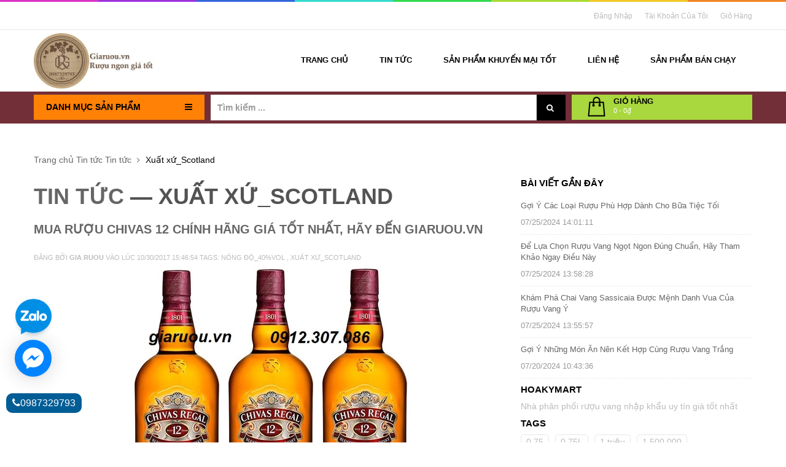

--- FILE ---
content_type: text/html; charset=utf-8
request_url: https://giaruou.vn/tin-tuc/Xu%E1%BA%A5t%20x%E1%BB%A9_Scotland
body_size: 44955
content:
<!doctype html>
<!--[if lt IE 7]><html class="no-js lt-ie9 lt-ie8 lt-ie7" lang="en"> <![endif]-->
<!--[if IE 7]><html class="no-js lt-ie9 lt-ie8" lang="en"> <![endif]-->
<!--[if IE 8]><html class="no-js lt-ie9" lang="en"> <![endif]-->
<!--[if IE 9 ]><html class="ie9 no-js"> <![endif]-->
<!--[if (gt IE 9)|!(IE)]><!--> 
<html class="no-js "> <!--<![endif]-->
	<head>
		<!-- Global site tag (gtag.js) - Google Analytics -->
		<script async src="https://www.googletagmanager.com/gtag/js?id=UA-128065789-1"></script>
		<script>
			window.dataLayer = window.dataLayer || [];
			function gtag(){dataLayer.push(arguments);}
			gtag('js', new Date());

			gtag('config', 'UA-128065789-1');
		</script>
		<meta name="google-site-verification" content="purs5_N1Vu91TM3MIpDVjypTo2PLqNlVWMwXaMur8cI" />
		<meta name="google-site-verification" content="t3JFz7foUrd_Qs0xksVDgmZfljacWert0ZabZiLWTHw" />

		<meta charset="utf-8">
		<!-- <meta http-equiv="X-UA-Compatible" content="IE=edge,chrome=1"> -->
		
		<link rel="shortcut icon" href="//bizweb.dktcdn.net/100/196/537/themes/519049/assets/favicon.png?1714019572814" type="image/png" />
		
		<title>
			Tin tức &ndash; Lỗi liquid: Parameter count mismatch. &ndash; Giaruou.vn
		</title>
		
		<meta name="description" content="">
		
		<!-- Product meta ============================================================= -->
		<!-- /snippets/open-graph-tags.liquid -->


    <meta property="og:type" content="website">
    <meta property="og:title" content="Tin tức">
    
        <meta property="og:image" content="http://bizweb.dktcdn.net/100/196/537/themes/519049/assets/logo.png?1714019572814">
        <meta property="og:image:secure_url" content="https://bizweb.dktcdn.net/100/196/537/themes/519049/assets/logo.png?1714019572814">
    


    <meta property="og:description" content="">

<meta property="og:url" content="https://giaruou.vn/tin-tuc">
<meta property="og:site_name" content="Giaruou.vn">
		<!-- /snippets/twitter-card.liquid -->



    <meta name="twitter:site" content="@">



		<!-- Helpers ================================================================== -->
		<link rel="canonical" href="https://giaruou.vn/tin-tuc">
		<meta name="viewport" content="width=device-width, initial-scale=1.0, maximum-scale=1.0, user-scalable=0" />
		<meta name="theme-color" content="">
		<!-- Theme js ================================================================= -->

		<!-- /snippets/oldIE-js.liquid -->


<!--[if lt IE 9]>
<script src="//html5shiv.googlecode.com/svn/trunk/html5.js" type="text/javascript"></script>
<script src="//bizweb.dktcdn.net/100/196/537/themes/519049/assets/respond.min.js?1714019572814" type="text/javascript"></script>
<link href="//bizweb.dktcdn.net/100/196/537/themes/519049/assets/respond-proxy.html" id="respond-proxy" rel="respond-proxy" />
<link href="//giaruou.vn/search?q=17c3ff4090171d67338e3cf3e5a66d02" id="respond-redirect" rel="respond-redirect" />
<script src="//giaruou.vn/search?q=17c3ff4090171d67338e3cf3e5a66d02" type="text/javascript"></script>
<![endif]-->


<script src="//bizweb.dktcdn.net/100/196/537/themes/519049/assets/jquery.js?1714019572814" type="text/javascript"></script>




<script src="//bizweb.dktcdn.net/assets/themes_support/api.jquery.js" type="text/javascript"></script>
<script src="//bizweb.dktcdn.net/assets/themes_support/bizweb-api.js" type="text/javascript"></script>
<script src="//bizweb.dktcdn.net/assets/themes_support/option_selection.js" type="text/javascript"></script>
<script src="//bizweb.dktcdn.net/100/196/537/themes/519049/assets/jgrowl.js?1714019572814" type="text/javascript"></script>
<script src="//bizweb.dktcdn.net/100/196/537/themes/519049/assets/cs.script.js?1714019572814" type="text/javascript"></script>

<script src="//bizweb.dktcdn.net/100/196/537/themes/519049/assets/jquery.scrollto-min.js?1714019572814" type="text/javascript"></script>

<script src="//bizweb.dktcdn.net/100/196/537/themes/519049/assets/global.js?1714019572814" type="text/javascript"></script>
<script src="//bizweb.dktcdn.net/assets/themes_support/customer.js" type="text/javascript"></script>
<script src="//bizweb.dktcdn.net/100/196/537/themes/519049/assets/jqueryui.js?1714019572814" type="text/javascript"></script>

	
	
	<script type="text/javascript">
  Bizweb.updateCartFromForm = function(which, target, dataAndEvents) {
  if (typeof target === "string") {
    var targets = jQuery(target);
    if (targets.length) {
      targets.empty();
      jQuery.each(which, function(dataAndEvents, elems) {
        if (dataAndEvents === "items") {
          var targets = jQuery(target);
          if (elems.length) {
            jQuery.each(elems, function(dataAndEvents, d) {
              jQuery('<li class="item"><a class="product-image" href="' + d.url + '" title="' + d.name + '"><img alt="' + d.name + '" src="' + Bizweb.resizeImage(d.image, "small") + '"width="' + "80" + '"></a><div class="detail-item"><div class="product-details"> <a href="javascript:void(0);" title="X\u00f3a" onclick="Bizweb.removeItem(' + d.variant_id + ')" class="fa fa-remove">&nbsp;</a><p class="product-name"> <a href="' + d.url + '" title="' + d.name + '">' + d.name + '</a></p></div><div class="product-details-bottom"> <span class="price">' + 
              Bizweb.formatMoney(d.price, "{{amount_no_decimals_with_comma_separator}}₫") + '</span> <span class="title-desc">S\u1ed1 l\u01b0\u1ee3ng:</span> <strong>' + d.quantity + "</strong> </div></div></li>").appendTo(targets);
            });
            jQuery('<li><div class="top-subtotal">T\u1ed5ng c\u1ed9ng: <span class="price">' + Bizweb.formatMoney(which.total_price, "{{amount_no_decimals_with_comma_separator}}₫") + "</span></div></li>").appendTo(targets);
            jQuery('<li style="margin-left:-15px;margin-right:-15px;"><div class="actions"><button class="btn-checkout" type="button" onclick="window.location.href=\'/checkout\'"><span>Thanh to\u00e1n</span></button><button class="view-cart" type="button" onclick="window.location.href=\'/cart\'" ><span>Gi\u1ecf h\u00e0ng</span></button></div></li>').appendTo(targets);
          } else {
            jQuery('<li class="item"><p>Kh\u00f4ng c\u00f3 s\u1ea3n ph\u1ea9m n\u00e0o trong gi\u1ecf h\u00e0ng.</p></li>').appendTo(targets);
          }
        }
      });
    }
  }
  updateCartDesc(which);
};
function updateCartDesc(object) {
  var item = $("#CartCount");
  var distanceToUserValue = Bizweb.formatMoney(object.total_price, "{{amount_no_decimals_with_comma_separator}}₫");
  switch(object.item_count) {
    case 0:
      item.text("0");
      break;
    case 1:
      item.text("1");
      break;
    default:
      item.text(object.item_count + "");
      break;
  }
  $("#CartCost").html(distanceToUserValue);
}
Bizweb.onCartUpdate = function(which) {
  Bizweb.updateCartFromForm(which, ".top-cart-content .mini-products-list", "shopping-cart");
};
$(window).load(function() {
  Bizweb.getCart(function(which) {
    Bizweb.updateCartFromForm(which, ".top-cart-content .mini-products-list");
  });
});
</script>

		<!-- Theme css ================================================================ -->
		<!-- Font Aw -->
<link rel="stylesheet" href="//maxcdn.bootstrapcdn.com/font-awesome/4.3.0/css/font-awesome.min.css" />

<!-- Font Roboto -->
<link href='https://fonts.googleapis.com/css?family=Roboto:400,700,300,500&subset=vietnamese,latin-ext' rel='stylesheet' type='text/css'>

<link href="//bizweb.dktcdn.net/100/196/537/themes/519049/assets/global.css?1714019572814" rel="stylesheet" type="text/css" media="all" />
<link href="//bizweb.dktcdn.net/100/196/537/themes/519049/assets/block-theme.css?1714019572814" rel="stylesheet" type="text/css" media="all" />


<link href="//bizweb.dktcdn.net/100/196/537/themes/519049/assets/site_temp.css?1714019572814" rel="stylesheet" type="text/css" media="all" />
<link href="//bizweb.dktcdn.net/100/196/537/themes/519049/assets/style.scss?1714019572814" rel="stylesheet" type="text/css" media="all" />
<link href="//bizweb.dktcdn.net/100/196/537/themes/519049/assets/jgrowl.css?1714019572814" rel="stylesheet" type="text/css" media="all" /><link href="//bizweb.dktcdn.net/100/196/537/themes/519049/assets/responsive.css?1714019572814" rel="stylesheet" type="text/css" media="all" />


<script>
/* You can add more configuration options to webfontloader by previously defining the WebFontConfig with your options */
if ( typeof WebFontConfig === "undefined" ) {
WebFontConfig = new Object();
}
WebFontConfig['google'] = {families: ['Roboto:300&amp;subset=vietnamese']};
(function() {
var wf = document.createElement( 'script' );
wf.src = 'https://ajax.googleapis.com/ajax/libs/webfont/1.5.3/webfont.js';
wf.type = 'text/javascript';
wf.async = 'true';
var s = document.getElementsByTagName( 'script' )[0];
s.parentNode.insertBefore( wf, s );
})();
</script>
		<!-- Header hook for plugins ================================================== -->
		<script>
	var Bizweb = Bizweb || {};
	Bizweb.store = 'giaruou.mysapo.net';
	Bizweb.id = 196537;
	Bizweb.theme = {"id":519049,"name":"Leo Adela - Main","role":"main"};
	Bizweb.template = 'blog';
	if(!Bizweb.fbEventId)  Bizweb.fbEventId = 'xxxxxxxx-xxxx-4xxx-yxxx-xxxxxxxxxxxx'.replace(/[xy]/g, function (c) {
	var r = Math.random() * 16 | 0, v = c == 'x' ? r : (r & 0x3 | 0x8);
				return v.toString(16);
			});		
</script>
<script>
	(function () {
		function asyncLoad() {
			var urls = ["//bwstatistics.sapoapps.vn/genscript/script.js?store=giaruou.mysapo.net","https://google-shopping.sapoapps.vn/conversion-tracker/global-tag/859.js?store=giaruou.mysapo.net","https://google-shopping.sapoapps.vn/conversion-tracker/event-tag/859.js?store=giaruou.mysapo.net","//newproductreviews.sapoapps.vn/assets/js/productreviews.min.js?store=giaruou.mysapo.net"];
			for (var i = 0; i < urls.length; i++) {
				var s = document.createElement('script');
				s.type = 'text/javascript';
				s.async = true;
				s.src = urls[i];
				var x = document.getElementsByTagName('script')[0];
				x.parentNode.insertBefore(s, x);
			}
		};
		window.attachEvent ? window.attachEvent('onload', asyncLoad) : window.addEventListener('load', asyncLoad, false);
	})();
</script>


<script>
	window.BizwebAnalytics = window.BizwebAnalytics || {};
	window.BizwebAnalytics.meta = window.BizwebAnalytics.meta || {};
	window.BizwebAnalytics.meta.currency = 'VND';
	window.BizwebAnalytics.tracking_url = '/s';

	var meta = {};
	
	
	for (var attr in meta) {
	window.BizwebAnalytics.meta[attr] = meta[attr];
	}
</script>

	
		<script src="/dist/js/stats.min.js?v=96f2ff2"></script>
	














		<link href="//bizweb.dktcdn.net/100/196/537/themes/519049/assets/cf-stylesheet.css?1714019572814" rel="stylesheet" type="text/css" media="all" />
		<link href="//bizweb.dktcdn.net/100/196/537/themes/519049/assets/bw-statistics-style.css?1714019572814" rel="stylesheet" type="text/css" media="all" />
		<!-- Global site tag (gtag.js) - Google Ads: 776856615 -->
		<script async src="https://www.googletagmanager.com/gtag/js?id=AW-776856615"></script>
		<script>
			window.dataLayer = window.dataLayer || [];
			function gtag(){dataLayer.push(arguments);}
			gtag('js', new Date());

			gtag('config', 'AW-776856615');
		</script>
		<script>
			gtag('event', 'page_view', {
				'send_to': 'AW-776856615',
				'user_id': 'replace with value'
			});
		</script>
		<script>var ProductReviewsAppUtil=ProductReviewsAppUtil || {};ProductReviewsAppUtil.store={name: 'Giaruou.vn'};</script>
	</head>
	<body id="tin-tuc" class="template-blog  header-default layout-default" >
		
		<script>
			(function(d, s, id) {
				var js, fjs = d.getElementsByTagName(s)[0];
				if (d.getElementById(id)) return;
				js = d.createElement(s); js.id = id;
				js.src = "//connect.facebook.net/vi_VN/sdk.js#xfbml=1&version=v2.5&appId=483479355145437";
				fjs.parentNode.insertBefore(js, fjs);
			}(document, 'script', 'facebook-jssdk'));
		</script>
		
		<div id="page">
			<section id="page_content" class="">
				<header id="header">                                 
					<section class="header-container header-5">
  <div class="line_color"></div>
  <div id="topbar" class="line_color">
    <div class="nav">
      <div class="container">
        <nav >
	
  	<script type="text/javascript">
		$(document).ready( function(){
			if( $(window).width() < 991 ){
					$(".header_user_info").addClass('popup-over');
					$(".header_user_info .links").addClass('dropdown-menu');
				}
				else{
					$(".header_user_info").removeClass('popup-over');
					$(".header_user_info .links").removeClass('dropdown-menu');
				}
			$(window).resize(function() {
				if( $(window).width() < 991 ){
					$(".header_user_info").addClass('popup-over');
					$(".header_user_info .links").addClass('dropdown-menu');
				}
				else{
					$(".header_user_info").removeClass('popup-over');
					$(".header_user_info .links").removeClass('dropdown-menu');
				}
			});
		});
	</script>
	
	<div class="header_user_info e-scale">
		<div data-toggle="dropdown" class="popup-title dropdown-toggle">
			<i class="fa fa-user"></i><span>Tài khoản</span>
		</div>
		<ul class="links">
			
          	
          	<li><a id="customer_login_link" href="/account/login" title="Đăng nhập">Đăng nhập</a></li>
          	
			<li>
				<a class="account" rel="nofollow" href="/account" title="Tài khoản của tôi">Tài khoản của tôi</a>
			</li>
			<li>
				<a href="/cart" title="Giỏ hàng">Giỏ Hàng</a>
			</li>
		</ul>
	</div>
</nav>
      </div>
    </div>
  </div>
  <div id="header-main">
    <div class="container">
      <div class="header-wrap row">
      <div class="modal-search" id="modal-search">
  <button type="button" class="modal-search-btn" data-toggle="modal" data-target="#Modalsearch">
    <i class="fa fa-search"></i>
  </button>
  <div class="modal fade" id="Modalsearch" tabindex="-1" role="dialog" aria-labelledby="myModalLabel">
    <div class="modal-dialog" role="document">
      <div class="modal-content">
        <div class="modal-header">
          <h4 class="modal-title" id="myModalLabel">Tìm kiếm</h4>
        </div>
        <div class="modal-body">
          <form method="get" action="/search">
            <input class="modal-search-input" type="text" name="query" placeholder="Từ khóa tìm kiếm..." />
            <button class="modal-search-btn" type="submit"><i class="fa fa-search"></i></button>
          </form>
        </div>
      </div>
    </div>
  </div>
</div>
        <div class="header-left col-md-3">
          <div id="header_logo">
            
              <div class="" itemscope itemtype="http://schema.org/Organization">
                
                
                <a href="/" itemprop="url">
                  <img src="//bizweb.dktcdn.net/100/196/537/themes/519049/assets/logo.png?1714019572814" alt="Giaruou.vn" itemprop="logo">
                </a>
                
                
              </div>
              
          </div>
        </div>
        <div class="header-right col-md-9">
          
          <!--Top Menu -->
<div id="apollo-menu">
    <div class="container">
        <nav id="cavas_menu" class="apollo-megamenu">
            <div class="" role="navigation">
                <div class="navbar-header">
                    
                        <a class="navbar-toggle btn-menu-canvas" href="#apollo-menucanvas" title="Toggle navigation">
                            <span class="sr-only">Toggle navigation</span>
                            <span class="fa fa-bars"></span>
                        </a>
                  	
                </div>
                <div id="apollo-top-menu" class="collapse navbar-collapse">
                    <ul class="nav navbar-nav megamenu">						
                        							
                            
                            
                            
                            
                            
                                
                                
                                
                                
                                    
                                
                            
                                
                                
                                
                                
                            
                                
                                
                                
                                
                            
                                
                                
                                
                                
                                    
                                
                            
                                
                                
                                
                                
                                    
                                
                            
                            								
                                
                                    <li class="">
                                        <a class="" href="/" title="Trang chủ" target="_self">
                                            <span class="">Trang chủ</span>
                                        </a>
                                    </li>
                                
                            
                        							
                            
                            
                            
                            
                            
                                
                                
                                
                                
                                    
                                
                            
                                
                                
                                
                                
                            
                                
                                
                                
                                
                            
                                
                                
                                
                                
                                    
                                
                            
                                
                                
                                
                                
                                    
                                
                            
                            								
                                
                                    <li class="">
                                        <a class="" href="/tin-tuc" title="Tin tức" target="_self">
                                            <span class="">Tin tức</span>
                                        </a>
                                    </li>
                                
                            
                        							
                            
                            
                            
                            
                            
                                
                                
                                
                                
                                    
                                
                            
                                
                                
                                
                                
                            
                                
                                
                                
                                
                            
                                
                                
                                
                                
                                    
                                
                            
                                
                                
                                
                                
                                    
                                
                            
                            								
                                
                                    <li class="">
                                        <a class="" href="/ruou-vang-co-khuyen-mai" title="SẢN PHẨM KHUYẾN MẠI TỐT" target="_self">
                                            <span class="">SẢN PHẨM KHUYẾN MẠI TỐT</span>
                                        </a>
                                    </li>
                                
                            
                        							
                            
                            
                            
                            
                            
                                
                                
                                
                                
                                    
                                
                            
                                
                                
                                
                                
                            
                                
                                
                                
                                
                            
                                
                                
                                
                                
                                    
                                
                            
                                
                                
                                
                                
                                    
                                
                            
                            								
                                
                                    <li class="">
                                        <a class="" href="/lien-he" title="Liên hệ" target="_self">
                                            <span class="">Liên hệ</span>
                                        </a>
                                    </li>
                                
                            
                        							
                            
                            
                            
                            
                            
                                
                                
                                
                                
                                    
                                
                            
                                
                                
                                
                                
                            
                                
                                
                                
                                
                            
                                
                                
                                
                                
                                    
                                
                            
                                
                                
                                
                                
                                    
                                
                            
                            								
                                
                                    <li class="">
                                        <a class="" href="/san-pham-noi-bat" title="SẢN PHẨM BÁN CHẠY" target="_self">
                                            <span class="">SẢN PHẨM BÁN CHẠY</span>
                                        </a>
                                    </li>
                                
                            
                        
                    </ul>
                </div>
            </div>
        </nav>
    </div>
</div>
<!-- End Menu -->

          
        </div>
      </div>
    </div>
  </div>
  <div class="header-bot">
    <div class="container">
      <div class="row">
        <div class="col-md-3 col-sm-4">
          
    <div id="apollo-verticalmenu" class="block apollo-verticalmenu">
      
      <div class="title_block">
        <span>Danh mục sản phẩm</span>
		<span class="fa fa-bars"></span>
        <span class="shapes round">
          <em class="shapes bottom"></em>
        </span>
      </div>
      
      <div class="block_content">
        <div id="verticalmenu" class="verticalmenu" role="navigation">
            <div class="navbar">
                <div class="navbar-ex1-collapse">
                    <ul class="nav navbar-nav nav-verticalmenu">
                        
                            
                            
                            
                            
                            
                            
                            
                                
                                
                                
                                
                                    
                                
                            
                                
                                
                                
                                
                                    
                                
                            
                                
                                
                                
                                
                            
                                
                                
                                
                                
                            
                                
                                
                                
                                
                            
                            
                                
                                    <li class="">
                                        <a href="/ruou-vang-phap" title="RƯỢU VANG PHÁP">
                                            
                                                <span class="menu-icon">
                                                    <span class="menu-title">RƯỢU VANG PHÁP</span>
                                                    
                                                </span>
                                            
                                        </a>
                                    </li>
                                
                            
                        
                            
                            
                            
                            
                            
                            
                            
                                
                                
                                
                                
                                    
                                
                            
                                
                                
                                
                                
                                    
                                
                            
                                
                                
                                
                                
                            
                                
                                
                                
                                
                            
                                
                                
                                
                                
                            
                            
                                
                                    <li class="">
                                        <a href="/ruou-vang-chile" title="RƯỢU VANG CHILE">
                                            
                                                <span class="menu-icon">
                                                    <span class="menu-title">RƯỢU VANG CHILE</span>
                                                    
                                                </span>
                                            
                                        </a>
                                    </li>
                                
                            
                        
                            
                            
                            
                            
                            
                            
                            
                                
                                
                                
                                
                                    
                                
                            
                                
                                
                                
                                
                                    
                                
                            
                                
                                
                                
                                
                            
                                
                                
                                
                                
                            
                                
                                
                                
                                
                            
                            
                                
                                    <li class="">
                                        <a href="/ruou-vang-y" title="RƯỢU VANG Ý">
                                            
                                                <span class="menu-icon">
                                                    <span class="menu-title">RƯỢU VANG Ý</span>
                                                    
                                                </span>
                                            
                                        </a>
                                    </li>
                                
                            
                        
                            
                            
                            
                            
                            
                            
                            
                                
                                
                                
                                
                                    
                                
                            
                                
                                
                                
                                
                                    
                                
                            
                                
                                
                                
                                
                            
                                
                                
                                
                                
                            
                                
                                
                                
                                
                            
                            
                                
                                    <li class="">
                                        <a href="/vang-tay-ban-nha" title="VANG TÂY BAN NHA">
                                            
                                                <span class="menu-icon">
                                                    <span class="menu-title">VANG TÂY BAN NHA</span>
                                                    
                                                </span>
                                            
                                        </a>
                                    </li>
                                
                            
                        
                            
                            
                            
                            
                            
                            
                            
                                
                                
                                
                                
                                    
                                
                            
                                
                                
                                
                                
                                    
                                
                            
                                
                                
                                
                                
                            
                                
                                
                                
                                
                            
                                
                                
                                
                                
                            
                            
                                
                                    <li class="">
                                        <a href="/ruou-vang-my" title="RƯỢU VANG MỸ">
                                            
                                                <span class="menu-icon">
                                                    <span class="menu-title">RƯỢU VANG MỸ</span>
                                                    
                                                </span>
                                            
                                        </a>
                                    </li>
                                
                            
                        
                            
                            
                            
                            
                            
                            
                            
                                
                                
                                
                                
                                    
                                
                            
                                
                                
                                
                                
                                    
                                
                            
                                
                                
                                
                                
                            
                                
                                
                                
                                
                            
                                
                                
                                
                                
                            
                            
                                
                                    <li class="">
                                        <a href="/ruou-vang-ngot" title="RƯỢU VANG NGỌT">
                                            
                                                <span class="menu-icon">
                                                    <span class="menu-title">RƯỢU VANG NGỌT</span>
                                                    
                                                </span>
                                            
                                        </a>
                                    </li>
                                
                            
                        
                            
                            
                            
                            
                            
                            
                            
                                
                                
                                
                                
                                    
                                
                            
                                
                                
                                
                                
                                    
                                
                            
                                
                                
                                
                                
                            
                                
                                
                                
                                
                            
                                
                                
                                
                                
                            
                            
                                
                                    <li class="">
                                        <a href="/ruou-vang-bich" title="RƯỢU VANG BỊCH">
                                            
                                                <span class="menu-icon">
                                                    <span class="menu-title">RƯỢU VANG BỊCH</span>
                                                    
                                                </span>
                                            
                                        </a>
                                    </li>
                                
                            
                        
                            
                            
                            
                            
                            
                            
                            
                                
                                
                                
                                
                                    
                                
                            
                                
                                
                                
                                
                                    
                                
                            
                                
                                
                                
                                
                            
                                
                                
                                
                                
                            
                                
                                
                                
                                
                            
                            
                                
                                    <li class="">
                                        <a href="/ruou-vang-uc" title="RƯỢU VANG ÚC">
                                            
                                                <span class="menu-icon">
                                                    <span class="menu-title">RƯỢU VANG ÚC</span>
                                                    
                                                </span>
                                            
                                        </a>
                                    </li>
                                
                            
                        
                            
                            
                            
                            
                            
                            
                            
                                
                                
                                
                                
                                    
                                
                            
                                
                                
                                
                                
                                    
                                
                            
                                
                                
                                
                                
                            
                                
                                
                                
                                
                            
                                
                                
                                
                                
                            
                            
                                
                                    <li class="">
                                        <a href="/ruou-vang-ao" title="RƯỢU VANG ÁO">
                                            
                                                <span class="menu-icon">
                                                    <span class="menu-title">RƯỢU VANG ÁO</span>
                                                    
                                                </span>
                                            
                                        </a>
                                    </li>
                                
                            
                        
                            
                            
                            
                            
                            
                            
                            
                                
                                
                                
                                
                                    
                                
                            
                                
                                
                                
                                
                                    
                                
                            
                                
                                
                                
                                
                            
                                
                                
                                
                                
                            
                                
                                
                                
                                
                            
                            
                                
                                    <li class="">
                                        <a href="/ruou-sua" title="RƯỢU SỮA">
                                            
                                                <span class="menu-icon">
                                                    <span class="menu-title">RƯỢU SỮA</span>
                                                    
                                                </span>
                                            
                                        </a>
                                    </li>
                                
                            
                        
                            
                            
                            
                            
                            
                            
                            
                                
                                
                                
                                
                                    
                                
                            
                                
                                
                                
                                
                                    
                                
                            
                                
                                
                                
                                
                            
                                
                                
                                
                                
                            
                                
                                
                                
                                
                            
                            
                                
                                    <li class="">
                                        <a href="/ruou-champangne" title="RƯỢU CHAMPANGNE">
                                            
                                                <span class="menu-icon">
                                                    <span class="menu-title">RƯỢU CHAMPANGNE</span>
                                                    
                                                </span>
                                            
                                        </a>
                                    </li>
                                
                            
                        
                            
                            
                            
                            
                            
                            
                            
                                
                                
                                
                                
                                    
                                
                            
                                
                                
                                
                                
                                    
                                
                            
                                
                                
                                
                                
                            
                                
                                
                                
                                
                            
                                
                                
                                
                                
                            
                            
                                
                                    <li class="">
                                        <a href="/ruou-whisky" title="RƯỢU WHISKY">
                                            
                                                <span class="menu-icon">
                                                    <span class="menu-title">RƯỢU WHISKY</span>
                                                    
                                                </span>
                                            
                                        </a>
                                    </li>
                                
                            
                        
                            
                            
                            
                            
                            
                            
                            
                                
                                
                                
                                
                                    
                                
                            
                                
                                
                                
                                
                                    
                                
                            
                                
                                
                                
                                
                            
                                
                                
                                
                                
                            
                                
                                
                                
                                
                            
                            
                                
                                    <li class="">
                                        <a href="/ruou-xo-brandy" title="RƯỢU XO BRANDY">
                                            
                                                <span class="menu-icon">
                                                    <span class="menu-title">RƯỢU XO BRANDY</span>
                                                    
                                                </span>
                                            
                                        </a>
                                    </li>
                                
                            
                        
                            
                            
                            
                            
                            
                            
                            
                                
                                
                                
                                
                                    
                                
                            
                                
                                
                                
                                
                                    
                                
                            
                                
                                
                                
                                
                            
                                
                                
                                
                                
                            
                                
                                
                                
                                
                            
                            
                                
                                    <li class="">
                                        <a href="/ruou-vodka" title="RƯỢU VODKA">
                                            
                                                <span class="menu-icon">
                                                    <span class="menu-title">RƯỢU VODKA</span>
                                                    
                                                </span>
                                            
                                        </a>
                                    </li>
                                
                            
                        
                            
                            
                            
                            
                            
                            
                            
                                
                                
                                
                                
                                    
                                
                            
                                
                                
                                
                                
                                    
                                
                            
                                
                                
                                
                                
                            
                                
                                
                                
                                
                            
                                
                                
                                
                                
                            
                            
                                
                                    <li class="">
                                        <a href="/ruou-cognac" title="RƯỢU COGNAC">
                                            
                                                <span class="menu-icon">
                                                    <span class="menu-title">RƯỢU COGNAC</span>
                                                    
                                                </span>
                                            
                                        </a>
                                    </li>
                                
                            
                        
                            
                            
                            
                            
                            
                            
                            
                                
                                
                                
                                
                                    
                                
                            
                                
                                
                                
                                
                                    
                                
                            
                                
                                
                                
                                
                            
                                
                                
                                
                                
                            
                                
                                
                                
                                
                            
                            
                                
                                    <li class="">
                                        <a href="/ruou-vang-da-lat" title="RƯỢU VANG ĐÀ LẠT">
                                            
                                                <span class="menu-icon">
                                                    <span class="menu-title">RƯỢU VANG ĐÀ LẠT</span>
                                                    
                                                </span>
                                            
                                        </a>
                                    </li>
                                
                            
                        
                            
                            
                            
                            
                            
                            
                            
                                
                                
                                
                                
                                    
                                
                            
                                
                                
                                
                                
                                    
                                
                            
                                
                                
                                
                                
                            
                                
                                
                                
                                
                            
                                
                                
                                
                                
                            
                            
                                
                                    <li class="">
                                        <a href="/bia-ngoai" title="BIA NGOẠI">
                                            
                                                <span class="menu-icon">
                                                    <span class="menu-title">BIA NGOẠI</span>
                                                    
                                                </span>
                                            
                                        </a>
                                    </li>
                                
                            
                        
                            
                            
                            
                            
                            
                            
                            
                                
                                
                                
                                
                                    
                                
                            
                                
                                
                                
                                
                                    
                                
                            
                                
                                
                                
                                
                            
                                
                                
                                
                                
                            
                                
                                
                                
                                
                            
                            
                                
                                    <li class="">
                                        <a href="/trong-ruou" title="TRỐNG RƯỢU">
                                            
                                                <span class="menu-icon">
                                                    <span class="menu-title">TRỐNG RƯỢU</span>
                                                    
                                                </span>
                                            
                                        </a>
                                    </li>
                                
                            
                        
                            
                            
                            
                            
                            
                            
                            
                                
                                
                                
                                
                                    
                                
                            
                                
                                
                                
                                
                                    
                                
                            
                                
                                
                                
                                
                            
                                
                                
                                
                                
                            
                                
                                
                                
                                
                            
                            
                                
                                    <li class="">
                                        <a href="/vang-newzeland-gia-re-nhat" title="Vang Newzeland giá rẻ nhất">
                                            
                                                <span class="menu-icon">
                                                    <span class="menu-title">Vang Newzeland giá rẻ nhất</span>
                                                    
                                                </span>
                                            
                                        </a>
                                    </li>
                                
                            
                        
                            
                            
                            
                            
                            
                            
                            
                                
                                
                                
                                
                                    
                                
                            
                                
                                
                                
                                
                                    
                                
                            
                                
                                
                                
                                
                            
                                
                                
                                
                                
                            
                                
                                
                                
                                
                            
                            
                                
                                    <li class="">
                                        <a href="/ruou-vang-argentina" title="Rượu Vang Argentina">
                                            
                                                <span class="menu-icon">
                                                    <span class="menu-title">Rượu Vang Argentina</span>
                                                    
                                                </span>
                                            
                                        </a>
                                    </li>
                                
                            
                        
                            
                            
                            
                            
                            
                            
                            
                                
                                
                                
                                
                                    
                                
                            
                                
                                
                                
                                
                                    
                                
                            
                                
                                
                                
                                
                            
                                
                                
                                
                                
                            
                                
                                
                                
                                
                            
                            
                                
                                    <li class="">
                                        <a href="/vang-canada-icewine" title="VANG CANADA ICEWINE">
                                            
                                                <span class="menu-icon">
                                                    <span class="menu-title">VANG CANADA ICEWINE</span>
                                                    
                                                </span>
                                            
                                        </a>
                                    </li>
                                
                            
                        
                            
                            
                            
                            
                            
                            
                            
                                
                                
                                
                                
                                    
                                
                            
                                
                                
                                
                                
                                    
                                
                            
                                
                                
                                
                                
                            
                                
                                
                                
                                
                            
                                
                                
                                
                                
                            
                            
                                
                                    <li class="">
                                        <a href="/ruou-vang-nam-phi" title="RƯỢU VANG NAM PHI">
                                            
                                                <span class="menu-icon">
                                                    <span class="menu-title">RƯỢU VANG NAM PHI</span>
                                                    
                                                </span>
                                            
                                        </a>
                                    </li>
                                
                            
                        
                            
                            
                            
                            
                            
                            
                            
                                
                                
                                
                                
                                    
                                
                            
                                
                                
                                
                                
                                    
                                
                            
                                
                                
                                
                                
                            
                                
                                
                                
                                
                            
                                
                                
                                
                                
                            
                            
                                
                                    <li class="">
                                        <a href="/ruou-vang-bo-dao-nha" title="Rượu Vang BỒ ĐÀO NHA">
                                            
                                                <span class="menu-icon">
                                                    <span class="menu-title">Rượu Vang BỒ ĐÀO NHA</span>
                                                    
                                                </span>
                                            
                                        </a>
                                    </li>
                                
                            
                        
                            
                            
                            
                            
                            
                            
                            
                                
                                
                                
                                
                                    
                                
                            
                                
                                
                                
                                
                                    
                                
                            
                                
                                
                                
                                
                            
                                
                                
                                
                                
                            
                                
                                
                                
                                
                            
                            
                                
                                    <li class="">
                                        <a href="/ruou-vang-romania-gia-cuc-re" title="RƯỢU VANG ROMANIA GIÁ CỰC RẺ">
                                            
                                                <span class="menu-icon">
                                                    <span class="menu-title">RƯỢU VANG ROMANIA GIÁ CỰC RẺ</span>
                                                    
                                                </span>
                                            
                                        </a>
                                    </li>
                                
                            
                        
                            
                            
                            
                            
                            
                            
                            
                                
                                
                                
                                
                                    
                                
                            
                                
                                
                                
                                
                                    
                                
                            
                                
                                
                                
                                
                            
                                
                                
                                
                                
                            
                                
                                
                                
                                
                            
                            
                                
                                    <li class="">
                                        <a href="/ruou-vang-duc" title="RƯỢU VANG ĐỨC">
                                            
                                                <span class="menu-icon">
                                                    <span class="menu-title">RƯỢU VANG ĐỨC</span>
                                                    
                                                </span>
                                            
                                        </a>
                                    </li>
                                
                            
                        
                    </ul>
                </div>
            </div>
        </div>
    </div>
</div>
<script type="text/javascript">
	var wW = $(window).width();
	if ( wW > 992 ){
		$(".apollo-verticalmenu").hover(function(){
			$(".verticalmenu").addClass('show-vertical');
		}, function(){
			$(".verticalmenu").removeClass('show-vertical');
		});
	};

	$(".apollo-verticalmenu").click(function(){

		if ( wW < 992 ){
			if($(".verticalmenu").hasClass("show-vertical")){
			$(".verticalmenu").removeClass("show-vertical");
			}
			else{
			$(".verticalmenu").addClass("show-vertical");
			}
		};
	
	});
</script>

        </div>
        <div class="header_bot col-md-9 col-sm-8">
          <script type="text/javascript">
    $(document).ready( function(){
         $("#search_block_top").each( function(){
          $("#search-icon").click( function(){
                 $("#searchbox").toggleClass("show");
             });
         });
         $(".search-box select").change(function() {
            var val = $(this).val();
            window.location.href = "https://" + "giaruou.vn" + val;
          });
    });
</script>

<div id="search_block_top" class="col-md-8 col-sm-7">
    <span id="search-icon" class="fa fa-search" title=""></span>
    <form id="searchbox" class="input-group popup-content search-box" action="/search" method="get">
        <input type="hidden" name="type" value="product">
        <div class="search-input-wrapper clearfix">
            <input id="search_query_top" class="search_query form-control input-lg input-search" type="search" name="query" value="" placeholder="Tìm kiếm ..." aria-label="Tìm kiếm ..." autocomplete="off" />
        </div>
        <div class="filter_type category_filter input-group-addon group-addon-select icon-select">
			<button id="search_button" class="btn btn-sm input-group-addon input-group-search" type="submit" title="Search">
				<i class="fa fa-search"></i>
				<!--<span class="fallback-text">Tìm kiếm</span>-->
			</button>
			
        </div>
    </form>
  
</div>


<div id="cart" class="blockcart_top col-md-4 col-sm-4">
    <div class="media heading">
        <a href="/cart" id="CartToggle">
            <div class="title-cart">
                <span class="fa fa-shopping-cart "></span>
            </div>
            <div class="cart-inner media-body">
                <span class="cart-title">Giỏ Hàng</span>
                <span id="CartCount">0</span>
                <span> - </span>
                <span id="CartCost">0₫</span>
            </div>
        </a>
    </div>
    <div class="mobile hidden-sm hidden-md hidden-lg">
        <a href="/cart">
            <i class="fa fa-shopping-cart"></i>
            <span>0</span>
        </a>
    </div>
</div>
        </div>
      </div>
    </div>
  </div>
</section>
				</header>
				<main class="main-content">
					

<section id="breadcrumbs">
    <div class="container">
        <nav aria-label="breadcrumbs">
            <ol class="breadcrumb">
                <li>
                    <a href="/" title="Quay lại trang trước">
                        <span>Trang chủ</span>
                    </a>
                </li>
                
                    
                        <a href="/tin-tuc" title="">Tin tức</a>
                        <li>
                            <a href="/tin-tuc" title="Tin tức">
                                <span>Tin tức</span>
                            </a>
                        </li>
                        <li class="active">
                        <span>Xu&#7845;t x&#7913;_Scotland</span>
                        </li>
                    
                
            </ol>
        </nav>
    </div>
</section>


<script type="application/ld+json">
        {
        "@context": "http://schema.org",
        "@type": "BreadcrumbList",
        "itemListElement": 
        [
            {
                "@type": "ListItem",
                "position": 1,
                "item": 
                {
                  "@id": "https://giaruou.vn",
                  "name": "Trang chủ"
                }
            },
      
        
      
      
      
        {
                "@type": "ListItem",
                "position": 2,
                "item": 
                {
                  "@id": "https://giaruou.vn/tin-tuc",
                  "name": "Tin tức"
                }
            }
      
      ,
      {
                "@type": "ListItem",
                "position": 3,
                "item": 
                {
                  "@id": "https://giaruou.vn/tin-tuc/Xu&#7845;t x&#7913;_Scotland",
                  "name": "Xu&#7845;t x&#7913;_Scotland"
                }
            }
      
      
      
      
      
    
        ]
        }
</script>

<section id="columns" class="columns-container">
    <div id="columns" class="container">
      	<div class="page-wrap">
            <div class="row">
                <div id="center_column" class="center_column col-md-8">
                    <div id="content">
                    <div id="blog-listing" class="blogs-container">
                        
                            <h1><a href="/tin-tuc" title="">Tin tức</a> &mdash; Xu&#7845;t x&#7913;_Scotland</h1>
                        
                        <div class="inner">
                          
                          <div class="blog-item clearfix">
                            <h3><a href="/mua-ruou-chivas-12-chinh-hang-gia-tot-nhat-hay-den-giaruou-vn">MUA RƯỢU CHIVAS 12 CHÍNH HÃNG GIÁ TỐT NHẤT, HÃY ĐẾN GIARUOU.VN</a></h3>
                            
                            
                            <div class="blog-meta clearfix">
                              <div class="postby">
                                Đăng bởi <strong>Gia Ruou</strong> vào lúc <time datetime="2017-10-30">10/30/2017 15:46:54</time>
                              </div>
                              
                              <div class="blog-tags">
                                
    <span class="icon-tag">Tags:</span>
    
        <a href="/tin-tuc/tagged/nong-do-40-vol">
            <span>Nồng độ_40%vol</span>
        </a>
        , 
    
        <a href="/tin-tuc/tagged/xuat-xu-scotland">
            <span>Xuất xứ_Scotland</span>
        </a>
        
    

                              </div>
                            </div>
                            <div class="rte">
                              
                              <div class="image">
                                
                                <img src="//bizweb.dktcdn.net/thumb/large/100/196/537/articles/chivas12-moi-8437897a-c82b-4d44-9406-4f33ca6193de.jpg?v=1509353215677" title="MUA RƯỢU CHIVAS 12 CHÍNH HÃNG GIÁ TỐT NHẤT, HÃY ĐẾN GIARUOU.VN" class="img-responsive replace-2x" alt="MUA RƯỢU CHIVAS 12 CHÍNH HÃNG GIÁ TỐT NHẤT, HÃY ĐẾN GIARUOU.VN" />
                              </div>
                              
                              
                              <p>- Giá niêm yết : 590.000đ/ch
- Giá bán theo thùng: 550.000đ/ch
- Quý khách mua nhiều vui lòng liên hệ để có mức giá rẻ nhất


Phòng kinh doanh Rượu - Beer
Hotline. 0987.329793 - 0912.307086&nbsp;
E. Giaruou@gmail.com&nbsp;&nbsp;
Website. http://Giaruou.vn/

THÔNG TIN SẢN PHẨM

- Phân loại: Rượu Whisky

- Dung tích: 750ml- Nồng độ: 40% Vol
- Quy...</p>
                              
                            </div>
                            <p><a class="btn btn-readmore" href="/mua-ruou-chivas-12-chinh-hang-gia-tot-nhat-hay-den-giaruou-vn">Đọc thêm &rarr;</a></p>
                            
                          </div>
                          
                          <div class="blog-item clearfix">
                            <h3><a href="/nha-phan-phoi-ruou-chivas-12-gia-re-nhat-mien-bac-giaruou-vn">NHÀ PHÂN PHỐI RƯỢU CHIVAS 12 GIÁ RẺ NHẤT MIỀN BẮC - GIARUOU.VN</a></h3>
                            
                            
                            <div class="blog-meta clearfix">
                              <div class="postby">
                                Đăng bởi <strong>Gia Ruou</strong> vào lúc <time datetime="2017-10-30">10/30/2017 15:45:01</time>
                              </div>
                              
                              <div class="blog-tags">
                                
    <span class="icon-tag">Tags:</span>
    
        <a href="/tin-tuc/tagged/nong-do-40-vol">
            <span>Nồng độ_40%vol</span>
        </a>
        , 
    
        <a href="/tin-tuc/tagged/xuat-xu-scotland">
            <span>Xuất xứ_Scotland</span>
        </a>
        
    

                              </div>
                            </div>
                            <div class="rte">
                              
                              <div class="image">
                                
                                <img src="//bizweb.dktcdn.net/thumb/large/100/196/537/articles/chivas12-moi-2488caf4-f752-4d7c-90c0-9104370716c1.jpg?v=1509353101760" title="NHÀ PHÂN PHỐI RƯỢU CHIVAS 12 GIÁ RẺ NHẤT MIỀN BẮC - GIARUOU.VN" class="img-responsive replace-2x" alt="NHÀ PHÂN PHỐI RƯỢU CHIVAS 12 GIÁ RẺ NHẤT MIỀN BẮC - GIARUOU.VN" />
                              </div>
                              
                              
                              <p>- Giá niêm yết : 590.000đ/ch
- Giá bán theo thùng: 550.000đ/ch
- Quý khách mua nhiều vui lòng liên hệ để có mức giá rẻ nhất


Phòng kinh doanh Rượu - Beer
Hotline. 0987.329793 - 0912.307086&nbsp;
E. Giaruou@gmail.com&nbsp;&nbsp;
Website. http://Giaruou.vn/

THÔNG TIN SẢN PHẨM

- Phân loại: Rượu Whisky

- Dung tích: 750ml- Nồng độ: 40% Vol
- Quy...</p>
                              
                            </div>
                            <p><a class="btn btn-readmore" href="/nha-phan-phoi-ruou-chivas-12-gia-re-nhat-mien-bac-giaruou-vn">Đọc thêm &rarr;</a></p>
                            
                          </div>
                          
                          <div class="blog-item clearfix">
                            <h3><a href="/ruou-chivas-12-chuyen-lam-qua-tet-gia-re-nhat-giaruou-vn">RƯỢU CHIVAS 12 CHUYÊN LÀM QUÀ TẾT GIÁ RẺ NHẤT - GIARUOU.VN</a></h3>
                            
                            
                            <div class="blog-meta clearfix">
                              <div class="postby">
                                Đăng bởi <strong>Gia Ruou</strong> vào lúc <time datetime="2017-10-23">10/23/2017 10:16:15</time>
                              </div>
                              
                              <div class="blog-tags">
                                
    <span class="icon-tag">Tags:</span>
    
        <a href="/tin-tuc/tagged/nong-do-40-vol">
            <span>Nồng độ_40%vol</span>
        </a>
        , 
    
        <a href="/tin-tuc/tagged/xuat-xu-scotland">
            <span>Xuất xứ_Scotland</span>
        </a>
        
    

                              </div>
                            </div>
                            <div class="rte">
                              
                              <div class="image">
                                
                                <img src="//bizweb.dktcdn.net/thumb/large/100/196/537/articles/chivas12-moi-58e5a6bf-6f33-48e3-90a6-252a83c21efb.jpg?v=1508728576110" title="RƯỢU CHIVAS 12 CHUYÊN LÀM QUÀ TẾT GIÁ RẺ NHẤT - GIARUOU.VN" class="img-responsive replace-2x" alt="RƯỢU CHIVAS 12 CHUYÊN LÀM QUÀ TẾT GIÁ RẺ NHẤT - GIARUOU.VN" />
                              </div>
                              
                              
                              <p>- Giá niêm yết : 590.000đ/ch
- Giá bán theo thùng: 550.000đ/ch
- Quý khách mua nhiều vui lòng liên hệ để có mức giá rẻ nhất


Phòng kinh doanh Rượu - Beer
Hotline. 0987.329793 - 0912.307086&nbsp;
E. Giaruou@gmail.com&nbsp;&nbsp;
Website. http://Giaruou.vn/

THÔNG TIN SẢN PHẨM

- Phân loại: Rượu Whisky

- Dung tích: 750ml- Nồng độ: 40% Vol
- Quy...</p>
                              
                            </div>
                            <p><a class="btn btn-readmore" href="/ruou-chivas-12-chuyen-lam-qua-tet-gia-re-nhat-giaruou-vn">Đọc thêm &rarr;</a></p>
                            
                          </div>
                          
                          <div class="blog-item clearfix">
                            <h3><a href="/chuyen-cung-cap-ruou-chivas-12-hang-chuan-uy-tin-gia-cuc-tot">CHUYÊN CUNG CẤP RƯỢU CHIVAS 12 HÀNG CHUẨN, UY TÍN, GIÁ CỰC TỐT</a></h3>
                            
                            
                            <div class="blog-meta clearfix">
                              <div class="postby">
                                Đăng bởi <strong>Gia Ruou</strong> vào lúc <time datetime="2017-10-23">10/23/2017 10:14:36</time>
                              </div>
                              
                              <div class="blog-tags">
                                
    <span class="icon-tag">Tags:</span>
    
        <a href="/tin-tuc/tagged/nong-do-40-vol">
            <span>Nồng độ_40%vol</span>
        </a>
        , 
    
        <a href="/tin-tuc/tagged/xuat-xu-scotland">
            <span>Xuất xứ_Scotland</span>
        </a>
        
    

                              </div>
                            </div>
                            <div class="rte">
                              
                              <div class="image">
                                
                                <img src="//bizweb.dktcdn.net/thumb/large/100/196/537/articles/chivas12-moi.jpg?v=1508728476713" title="CHUYÊN CUNG CẤP RƯỢU CHIVAS 12 HÀNG CHUẨN, UY TÍN, GIÁ CỰC TỐT" class="img-responsive replace-2x" alt="CHUYÊN CUNG CẤP RƯỢU CHIVAS 12 HÀNG CHUẨN, UY TÍN, GIÁ CỰC TỐT" />
                              </div>
                              
                              
                              <p>- Giá niêm yết : 590.000đ/ch
- Giá bán theo thùng: 550.000đ/ch
- Quý khách mua nhiều vui lòng liên hệ để có mức giá rẻ nhất


Phòng kinh doanh Rượu - Beer
Hotline. 0987.329793 - 0912.307086&nbsp;
E. Giaruou@gmail.com&nbsp;&nbsp;
Website. http://Giaruou.vn/

THÔNG TIN SẢN PHẨM

- Phân loại: Rượu Whisky

- Dung tích: 750ml- Nồng độ: 40% Vol
- Quy...</p>
                              
                            </div>
                            <p><a class="btn btn-readmore" href="/chuyen-cung-cap-ruou-chivas-12-hang-chuan-uy-tin-gia-cuc-tot">Đọc thêm &rarr;</a></p>
                            
                          </div>
                          
                          
                          <div class="text-center">
                            <div id="pagination" class="clearfix">
    <ul class="pagination">
        
            <li class="pagination_previous disabled">
                <span><i class="fa fa-chevron-left"></i></span>
            </li>
        
        
            
                
                    <li class="active"><span>1</span></li>
                
            
        
            
                <li>
                    <a href="/tin-tuc/Xu%E1%BA%A5t%20x%E1%BB%A9_Scotland?page=2" title="">2</a>
                </li>
            
        
        
            <li class="pagination_next"><a href="/tin-tuc/Xu%E1%BA%A5t%20x%E1%BB%A9_Scotland?page=2" title="2"><i class="fa fa-chevron-right"></i></a></li>
        
    </ul>
</div>
                          </div>
                          
                        </div>
                    </div>
                  </div>
                </div>
                <div id="right_column" class="column sidebar col-md-4">
                    <div class="blog-sidebar" role="complementary">
                        <div class="sidebarBlog block">
    <h4 class="title_block">Bài viết gần đây</h4>
  	<div class="block_content">
        <ul class="listSidebar list-unstyled">
            
                <li>
                    <a href="/goi-y-cac-loai-ruou-phu-hop-danh-cho-bua-tiec-toi">Gợi ý các loại rượu phù hợp dành cho bữa tiệc tối</a>
                    <time datetime="2024-07-25">07/25/2024 14:01:11</time>
                </li>
            
                <li>
                    <a href="/de-lua-chon-ruou-vang-ngot-ngon-dung-chuan-hay-tham-khao-ngay-dieu-nay">Để lựa chọn rượu vang ngọt ngon đúng chuẩn, hãy tham khảo ngay điều này</a>
                    <time datetime="2024-07-25">07/25/2024 13:58:28</time>
                </li>
            
                <li>
                    <a href="/kham-pha-chai-vang-sassicaia-duoc-menh-danh-vua-cua-ruou-vang-y">Khám phá chai vang Sassicaia được mệnh danh vua của rượu vang Ý</a>
                    <time datetime="2024-07-25">07/25/2024 13:55:57</time>
                </li>
            
                <li>
                    <a href="/goi-y-nhung-mon-an-nen-ket-hop-cung-ruou-vang-trang">Gợi ý những món ăn nên kết hợp cùng rượu vang trắng</a>
                    <time datetime="2024-07-20">07/20/2024 10:43:36</time>
                </li>
            
        </ul>
  	</div>
</div>

	<div id="blogsidebar-html" class="sidebarBlog block">
		
      		<h4 class="title_block">HOAKYMART</h4>
		
      	<div class="block_content">
      		<div class="html_des">
          		Nhà phân phối rượu vang nhập khẩu uy tín giá tốt nhất
          	</div>
          	
      	</div>
	</div>


    <div id="categories-blog" class="sidebarBlog block">
        <h4 class="title_block">Tags</h4>
      	<div class="block_content">
            <ul class="listBlogTags list-unstyled">
                
                    
                        <li><a href="/tin-tuc/0.75" title="Show articles matching tag 0.75">0.75</a></li>
                    
                
                    
                        <li><a href="/tin-tuc/0.75L" title="Show articles matching tag 0.75L">0.75L</a></li>
                    
                
                    
                        <li><a href="/tin-tuc/1%20tri%E1%BB%87u" title="Show articles matching tag 1 triệu">1 triệu</a></li>
                    
                
                    
                        <li><a href="/tin-tuc/1.500.000" title="Show articles matching tag 1.500.000">1.500.000</a></li>
                    
                
                    
                        <li><a href="/tin-tuc/10%20VENDEMMIE%20TENUTA%20ULISSE" title="Show articles matching tag 10 VENDEMMIE TENUTA ULISSE">10 VENDEMMIE TENUTA ULISSE</a></li>
                    
                
                    
                        <li><a href="/tin-tuc/10%20VENDEMMIE%20TENUTA%20ULISSE%20GI%C3%81%20R%E1%BA%BA%20NH%E1%BA%A4T" title="Show articles matching tag 10 VENDEMMIE TENUTA ULISSE GI&#193; RẺ NHẤT">10 VENDEMMIE TENUTA ULISSE GIÁ RẺ NHẤT</a></li>
                    
                
                    
                        <li><a href="/tin-tuc/10%25vol" title="Show articles matching tag 10%vol">10%vol</a></li>
                    
                
                    
                        <li><a href="/tin-tuc/100.000" title="Show articles matching tag 100.000">100.000</a></li>
                    
                
                    
                        <li><a href="/tin-tuc/13%25vol" title="Show articles matching tag 13%vol">13%vol</a></li>
                    
                
                    
                        <li><a href="/tin-tuc/13.5%25vol" title="Show articles matching tag 13.5%vol">13.5%vol</a></li>
                    
                
                    
                        <li><a href="/tin-tuc/14" title="Show articles matching tag 14">14</a></li>
                    
                
                    
                        <li><a href="/tin-tuc/14%25vol" title="Show articles matching tag 14%vol">14%vol</a></li>
                    
                
                    
                        <li><a href="/tin-tuc/14.5%25vol" title="Show articles matching tag 14.5%vol">14.5%vol</a></li>
                    
                
                    
                        <li><a href="/tin-tuc/15%20%C4%90%E1%BB%98" title="Show articles matching tag 15 ĐỘ">15 ĐỘ</a></li>
                    
                
                    
                        <li><a href="/tin-tuc/15%25VOL" title="Show articles matching tag 15%VOL">15%VOL</a></li>
                    
                
                    
                        <li><a href="/tin-tuc/15.5%25VOL" title="Show articles matching tag 15.5%VOL">15.5%VOL</a></li>
                    
                
                    
                        <li><a href="/tin-tuc/16" title="Show articles matching tag 16">16</a></li>
                    
                
                    
                        <li><a href="/tin-tuc/16%20%C4%91%E1%BB%99" title="Show articles matching tag 16 độ">16 độ</a></li>
                    
                
                    
                        <li><a href="/tin-tuc/16%25vol" title="Show articles matching tag 16%vol">16%vol</a></li>
                    
                
                    
                        <li><a href="/tin-tuc/16.5%20%C4%90%E1%BB%98" title="Show articles matching tag 16.5 ĐỘ">16.5 ĐỘ</a></li>
                    
                
                    
                        <li><a href="/tin-tuc/16.5%25vol" title="Show articles matching tag 16.5%vol">16.5%vol</a></li>
                    
                
                    
                        <li><a href="/tin-tuc/17%25VOL" title="Show articles matching tag 17%VOL">17%VOL</a></li>
                    
                
                    
                        <li><a href="/tin-tuc/17.5%25vol" title="Show articles matching tag 17.5%vol">17.5%vol</a></li>
                    
                
                    
                        <li><a href="/tin-tuc/18%20%C4%90%E1%BB%98" title="Show articles matching tag 18 ĐỘ">18 ĐỘ</a></li>
                    
                
                    
                        <li><a href="/tin-tuc/18%25vol" title="Show articles matching tag 18%vol">18%vol</a></li>
                    
                
                    
                        <li><a href="/tin-tuc/18.5%20%C4%90%E1%BB%98%20PATRISSO%20GI%C3%81%20C%E1%BB%B0C%20R%E1%BA%BA" title="Show articles matching tag 18.5 ĐỘ PATRISSO GI&#193; CỰC RẺ">18.5 ĐỘ PATRISSO GIÁ CỰC RẺ</a></li>
                    
                
                    
                        <li><a href="/tin-tuc/18.5%25vol" title="Show articles matching tag 18.5%vol">18.5%vol</a></li>
                    
                
                    
                        <li><a href="/tin-tuc/1853" title="Show articles matching tag 1853">1853</a></li>
                    
                
                    
                        <li><a href="/tin-tuc/19%20%C4%91%E1%BB%99" title="Show articles matching tag 19 độ">19 độ</a></li>
                    
                
                    
                        <li><a href="/tin-tuc/19%20%C4%90%E1%BB%98%20GI%C3%81%20R%E1%BA%BA" title="Show articles matching tag 19 ĐỘ GI&#193; RẺ">19 ĐỘ GIÁ RẺ</a></li>
                    
                
                    
                        <li><a href="/tin-tuc/19%20%C4%90%E1%BB%98%20GI%C3%81%20T%E1%BB%90T" title="Show articles matching tag 19 ĐỘ GI&#193; TỐT">19 ĐỘ GIÁ TỐT</a></li>
                    
                
                    
                        <li><a href="/tin-tuc/19%20GOLDEN%20CANTINE%20ERARIO%20GI%C3%81%20T%E1%BB%90T%20NH%E1%BA%A4T" title="Show articles matching tag 19 GOLDEN CANTINE ERARIO GI&#193; TỐT NHẤT">19 GOLDEN CANTINE ERARIO GIÁ TỐT NHẤT</a></li>
                    
                
                    
                        <li><a href="/tin-tuc/19%20NEGROAMARO%20LIMITED%20EDITION" title="Show articles matching tag 19 NEGROAMARO LIMITED EDITION">19 NEGROAMARO LIMITED EDITION</a></li>
                    
                
                    
                        <li><a href="/tin-tuc/19%25vol" title="Show articles matching tag 19%vol">19%vol</a></li>
                    
                
                    
                        <li><a href="/tin-tuc/1919%2019%20%C4%91%E1%BB%99%20gi%C3%A1%20r%E1%BA%BB%20nh%E1%BA%A5t%20b%C3%A1n%20%E1%BB%9F%20%C4%91%C3%A2u" title="Show articles matching tag 1919 19 độ gi&#225; rẻ nhất b&#225;n ở đ&#226;u">1919 19 độ giá rẻ nhất bán ở đâu</a></li>
                    
                
                    
                        <li><a href="/tin-tuc/1919%20ANNO%20DOMINI%2019%25VOL%20GI%C3%81%20R%E1%BA%BA%20NH%E1%BA%A4T" title="Show articles matching tag 1919 ANNO DOMINI 19%VOL GI&#193; RẺ NHẤT">1919 ANNO DOMINI 19%VOL GIÁ RẺ NHẤT</a></li>
                    
                
                    
                        <li><a href="/tin-tuc/1954" title="Show articles matching tag 1954">1954</a></li>
                    
                
                    
                        <li><a href="/tin-tuc/1954%20PRIMITIVO%20PUGLIA" title="Show articles matching tag 1954 PRIMITIVO PUGLIA">1954 PRIMITIVO PUGLIA</a></li>
                    
                
                    
                        <li><a href="/tin-tuc/1954%20PUGLIA%20PRIMITIVO%20GI%C3%81%20T%E1%BB%90T%20NH%E1%BA%A4T" title="Show articles matching tag 1954 PUGLIA PRIMITIVO GI&#193; TỐT NHẤT">1954 PUGLIA PRIMITIVO GIÁ TỐT NHẤT</a></li>
                    
                
                    
                        <li><a href="/tin-tuc/1959%20NERO%20DI%20TROIA" title="Show articles matching tag 1959 NERO DI TROIA">1959 NERO DI TROIA</a></li>
                    
                
                    
                        <li><a href="/tin-tuc/1968%20Paolo%20Borini" title="Show articles matching tag 1968 Paolo Borini">1968 Paolo Borini</a></li>
                    
                
                    
                        <li><a href="/tin-tuc/2.000.000" title="Show articles matching tag 2.000.000">2.000.000</a></li>
                    
                
                    
                        <li><a href="/tin-tuc/20%25vol" title="Show articles matching tag 20%vol">20%vol</a></li>
                    
                
                    
                        <li><a href="/tin-tuc/24%20OCHOTIERRAS%20GRAN%20RESERVA%20CABERNET%20SAUVIGNON%20GI%C3%81%20T%E1%BB%90T%20NH%E1%BA%A4T" title="Show articles matching tag 24 OCHOTIERRAS GRAN RESERVA CABERNET SAUVIGNON GI&#193; TỐT NHẤT">24 OCHOTIERRAS GRAN RESERVA CABERNET SAUVIGNON GIÁ TỐT NHẤT</a></li>
                    
                
                    
                        <li><a href="/tin-tuc/300.000" title="Show articles matching tag 300.000">300.000</a></li>
                    
                
                    
                        <li><a href="/tin-tuc/400.000" title="Show articles matching tag 400.000">400.000</a></li>
                    
                
                    
                        <li><a href="/tin-tuc/400.000%C4%90" title="Show articles matching tag 400.000Đ">400.000Đ</a></li>
                    
                
                    
                        <li><a href="/tin-tuc/5%20chai%20vang%20d%C6%B0%E1%BB%9Bi%20500k" title="Show articles matching tag 5 chai vang dưới 500k">5 chai vang dưới 500k</a></li>
                    
                
                    
                        <li><a href="/tin-tuc/5%20CHAI%20VANG%20PH%C3%99%20H%E1%BB%A2P%20CHO%20TI%E1%BB%86C%20C%C6%AF%E1%BB%9AI" title="Show articles matching tag 5 CHAI VANG PH&#217; HỢP CHO TIỆC CƯỚI">5 CHAI VANG PHÙ HỢP CHO TIỆC CƯỚI</a></li>
                    
                
                    
                        <li><a href="/tin-tuc/5%20%C4%90%E1%BB%98" title="Show articles matching tag 5 ĐỘ">5 ĐỘ</a></li>
                    
                
                    
                        <li><a href="/tin-tuc/5%20%C4%90%E1%BB%98%20CHEOPE%20PRIMITIVO%20DI%20MANDURIA" title="Show articles matching tag 5 ĐỘ CHEOPE PRIMITIVO DI MANDURIA">5 ĐỘ CHEOPE PRIMITIVO DI MANDURIA</a></li>
                    
                
                    
                        <li><a href="/tin-tuc/5%20%C4%90%E1%BB%98%20DOP" title="Show articles matching tag 5 ĐỘ DOP">5 ĐỘ DOP</a></li>
                    
                
                    
                        <li><a href="/tin-tuc/5%20%C4%91%E1%BB%99%20Patrisso%20ch%C3%ADnh%20h%C3%A3ng" title="Show articles matching tag 5 độ Patrisso ch&#237;nh h&#227;ng">5 độ Patrisso chính hãng</a></li>
                    
                
                    
                        <li><a href="/tin-tuc/5%20%C4%91%E1%BB%99%20Patrisso%20gi%C3%A1%20r%E1%BA%BB" title="Show articles matching tag 5 độ Patrisso gi&#225; rẻ">5 độ Patrisso giá rẻ</a></li>
                    
                
                    
                        <li><a href="/tin-tuc/5%20%C4%91%E1%BB%99%20Patrisso%20gia%20r%E1%BA%BB%20b%C3%A1n%20%E1%BB%9F%20%C4%91%C3%A2u" title="Show articles matching tag 5 độ Patrisso gia rẻ b&#225;n ở đ&#226;u">5 độ Patrisso gia rẻ bán ở đâu</a></li>
                    
                
                    
                        <li><a href="/tin-tuc/5%20%C4%91%E1%BB%99%20Patrisso%20Primitivo%20Del%20Salento" title="Show articles matching tag 5 độ Patrisso Primitivo Del Salento">5 độ Patrisso Primitivo Del Salento</a></li>
                    
                
                    
                        <li><a href="/tin-tuc/5%20%C4%91%E1%BB%99%20Patrisso%20Primitivo%20Del%20Salento%20ch%C3%ADnh%20h%C3%A3ng%20gi%C3%A1%20r%E1%BA%BB%20nh%E1%BA%A5t" title="Show articles matching tag 5 độ Patrisso Primitivo Del Salento ch&#237;nh h&#227;ng gi&#225; rẻ nhất">5 độ Patrisso Primitivo Del Salento chính hãng giá rẻ nhất</a></li>
                    
                
                    
                        <li><a href="/tin-tuc/5%20%C4%90%E1%BB%99%20Poggio%20Maru%20Negroamaro%20ch%C3%ADnh%20h%C3%A3ng" title="Show articles matching tag 5 Độ Poggio Maru Negroamaro ch&#237;nh h&#227;ng">5 Độ Poggio Maru Negroamaro chính hãng</a></li>
                    
                
                    
                        <li><a href="/tin-tuc/5%20%C4%90%E1%BB%99%20Poggio%20Maru%20Negroamaro%20ch%C3%ADnh%20h%C3%A3ng%20gi%C3%A1%20r%E1%BA%BB%20nh%E1%BA%A5t" title="Show articles matching tag 5 Độ Poggio Maru Negroamaro ch&#237;nh h&#227;ng gi&#225; rẻ nhất">5 Độ Poggio Maru Negroamaro chính hãng giá rẻ nhất</a></li>
                    
                
                    
                        <li><a href="/tin-tuc/5%20%C4%90%E1%BB%98%20VIEILLES%20VIGNES%20MAS%20MORER" title="Show articles matching tag 5 ĐỘ VIEILLES VIGNES MAS MORER">5 ĐỘ VIEILLES VIGNES MAS MORER</a></li>
                    
                
                    
                        <li><a href="/tin-tuc/600.000" title="Show articles matching tag 600.000">600.000</a></li>
                    
                
                    
                        <li><a href="/tin-tuc/68%20VIGNAIOLI%20ROSSO%20DOP" title="Show articles matching tag 68 VIGNAIOLI ROSSO DOP">68 VIGNAIOLI ROSSO DOP</a></li>
                    
                
                    
                        <li><a href="/tin-tuc/68%20VIGNAIOLI%20ROSSO%20GI%C3%81%20R%E1%BA%BA" title="Show articles matching tag 68 VIGNAIOLI ROSSO GI&#193; RẺ">68 VIGNAIOLI ROSSO GIÁ RẺ</a></li>
                    
                
                    
                        <li><a href="/tin-tuc/750ml" title="Show articles matching tag 750ml">750ml</a></li>
                    
                
                    
                        <li><a href="/tin-tuc/8%20FEUDI%20BIZANTINI%20LIMITED%20EDITION" title="Show articles matching tag 8 FEUDI BIZANTINI LIMITED EDITION">8 FEUDI BIZANTINI LIMITED EDITION</a></li>
                    
                
                    
                        <li><a href="/tin-tuc/Alice" title="Show articles matching tag Alice">Alice</a></li>
                    
                
                    
                        <li><a href="/tin-tuc/ALTISANO%20VINO%20ROSSO%20GI%C3%81%20C%E1%BB%B0C%20R%E1%BA%BA" title="Show articles matching tag ALTISANO VINO ROSSO GI&#193; CỰC RẺ">ALTISANO VINO ROSSO GIÁ CỰC RẺ</a></li>
                    
                
                    
                        <li><a href="/tin-tuc/AMARONE" title="Show articles matching tag AMARONE">AMARONE</a></li>
                    
                
                    
                        <li><a href="/tin-tuc/AMARONE%20DELLA%20VALPOLICELLA%20CLASSICO%20ZENATO" title="Show articles matching tag AMARONE DELLA VALPOLICELLA CLASSICO ZENATO">AMARONE DELLA VALPOLICELLA CLASSICO ZENATO</a></li>
                    
                
                    
                        <li><a href="/tin-tuc/AMARONE%20DELLA%20VALPOLICELLA%20MONTRESOR" title="Show articles matching tag AMARONE DELLA VALPOLICELLA MONTRESOR">AMARONE DELLA VALPOLICELLA MONTRESOR</a></li>
                    
                
                    
                        <li><a href="/tin-tuc/AMARONE%20DELLA%20VALPOLICELLA%20RISERVA%20ZENATO" title="Show articles matching tag AMARONE DELLA VALPOLICELLA RISERVA ZENATO">AMARONE DELLA VALPOLICELLA RISERVA ZENATO</a></li>
                    
                
                    
                        <li><a href="/tin-tuc/AMARONE%20MONTRESOR%20GI%C3%81%20T%E1%BB%90T%20NH%E1%BA%A4T" title="Show articles matching tag AMARONE MONTRESOR GI&#193; TỐT NHẤT">AMARONE MONTRESOR GIÁ TỐT NHẤT</a></li>
                    
                
                    
                        <li><a href="/tin-tuc/AMARONE%20ROCCA%20CLASSICO" title="Show articles matching tag AMARONE ROCCA CLASSICO">AMARONE ROCCA CLASSICO</a></li>
                    
                
                    
                        <li><a href="/tin-tuc/AMARONE%20SPADA" title="Show articles matching tag AMARONE SPADA">AMARONE SPADA</a></li>
                    
                
                    
                        <li><a href="/tin-tuc/AMARONE%20SPADA%20GI%C3%81%20C%E1%BB%B0C%20T%E1%BB%90T" title="Show articles matching tag AMARONE SPADA GI&#193; CỰC TỐT">AMARONE SPADA GIÁ CỰC TỐT</a></li>
                    
                
                    
                        <li><a href="/tin-tuc/AMARONE%20SPADA%20GI%C3%81%20T%E1%BB%90T%20MUA%20%E1%BB%9E%20%C4%90%C3%82U" title="Show articles matching tag AMARONE SPADA GI&#193; TỐT MUA Ở Đ&#194;U">AMARONE SPADA GIÁ TỐT MUA Ở ĐÂU</a></li>
                    
                
                    
                        <li><a href="/tin-tuc/AMARONE%20TOMMASI" title="Show articles matching tag AMARONE TOMMASI">AMARONE TOMMASI</a></li>
                    
                
                    
                        <li><a href="/tin-tuc/AMORINI%20GI%C3%81%20R%E1%BA%BA" title="Show articles matching tag AMORINI GI&#193; RẺ">AMORINI GIÁ RẺ</a></li>
                    
                
                    
                        <li><a href="/tin-tuc/Ange" title="Show articles matching tag Ange">Ange</a></li>
                    
                
                    
                        <li><a href="/tin-tuc/ANGE%20PRIMITIVO%20PUGLIA%2018%20%C4%90%E1%BB%98%20GI%C3%81%20R%E1%BA%BA%20NH%E1%BA%A4T" title="Show articles matching tag ANGE PRIMITIVO PUGLIA 18 ĐỘ GI&#193; RẺ NHẤT">ANGE PRIMITIVO PUGLIA 18 ĐỘ GIÁ RẺ NHẤT</a></li>
                    
                
                    
                        <li><a href="/tin-tuc/ANGELO%20PRIMO%20NERO%20DI%20TROIA" title="Show articles matching tag ANGELO PRIMO NERO DI TROIA">ANGELO PRIMO NERO DI TROIA</a></li>
                    
                
                    
                        <li><a href="/tin-tuc/ANGELO%20PRIMO%20NERO%20DI%20TROIA%20GI%C3%81%20R%E1%BA%BA%20NH%E1%BA%A4T" title="Show articles matching tag ANGELO PRIMO NERO DI TROIA GI&#193; RẺ NHẤT">ANGELO PRIMO NERO DI TROIA GIÁ RẺ NHẤT</a></li>
                    
                
                    
                        <li><a href="/tin-tuc/AOC" title="Show articles matching tag AOC">AOC</a></li>
                    
                
                    
                        <li><a href="/tin-tuc/ARCHE%20PRIMITIVO%20DI%20MANDURIA" title="Show articles matching tag ARCHE PRIMITIVO DI MANDURIA">ARCHE PRIMITIVO DI MANDURIA</a></li>
                    
                
                    
                        <li><a href="/tin-tuc/ARCHE%20PRIMITIVO%20DI%20MANDURIA%20GI%C3%81%20R%E1%BA%BA%20NH%E1%BA%A4T" title="Show articles matching tag ARCHE PRIMITIVO DI MANDURIA GI&#193; RẺ NHẤT">ARCHE PRIMITIVO DI MANDURIA GIÁ RẺ NHẤT</a></li>
                    
                
                    
                        <li><a href="/tin-tuc/Argentina" title="Show articles matching tag Argentina">Argentina</a></li>
                    
                
                    
                        <li><a href="/tin-tuc/AUSTO%20CHARDONNAY" title="Show articles matching tag AUSTO CHARDONNAY">AUSTO CHARDONNAY</a></li>
                    
                
                    
                        <li><a href="/tin-tuc/B%C3%81N%20VANG%2017%20%C4%90%E1%BB%98%20GI%C3%81%20R%E1%BA%BA" title="Show articles matching tag B&#193;N VANG 17 ĐỘ GI&#193; RẺ">BÁN VANG 17 ĐỘ GIÁ RẺ</a></li>
                    
                
                    
                        <li><a href="/tin-tuc/B%C3%81N%20VANG%2018%20%C4%90%E1%BB%98%20CH%C3%89N%20TH%C3%81NH%20R%E1%BA%BA%20NH%E1%BA%A4T" title="Show articles matching tag B&#193;N VANG 18 ĐỘ CH&#201;N TH&#193;NH RẺ NHẤT">BÁN VANG 18 ĐỘ CHÉN THÁNH RẺ NHẤT</a></li>
                    
                
                    
                        <li><a href="/tin-tuc/B%C3%A1n%20vang%20Chile%20Aliwen%20Undurraga%20%C4%91%E1%BB%8F%20tr%E1%BA%AFng%20r%E1%BA%BB%20nh%E1%BA%A5t" title="Show articles matching tag B&#225;n vang Chile Aliwen Undurraga đỏ trắng rẻ nhất">Bán vang Chile Aliwen Undurraga đỏ trắng rẻ nhất</a></li>
                    
                
                    
                        <li><a href="/tin-tuc/B%C3%81N%20VANG%20CHILE%20GI%C3%81%20C%E1%BB%B0C%20R%E1%BA%BA" title="Show articles matching tag B&#193;N VANG CHILE GI&#193; CỰC RẺ">BÁN VANG CHILE GIÁ CỰC RẺ</a></li>
                    
                
                    
                        <li><a href="/tin-tuc/B%C3%81N%20VANG%20CHILE%20SIBARIS" title="Show articles matching tag B&#193;N VANG CHILE SIBARIS">BÁN VANG CHILE SIBARIS</a></li>
                    
                
                    
                        <li><a href="/tin-tuc/B%C3%81N%20VANG%20F%20CH%C3%8DNH%20H%C3%83NG%20GI%C3%81%20C%E1%BB%B0C%20T%E1%BB%90T" title="Show articles matching tag B&#193;N VANG F CH&#205;NH H&#195;NG GI&#193; CỰC TỐT">BÁN VANG F CHÍNH HÃNG GIÁ CỰC TỐT</a></li>
                    
                
                    
                        <li><a href="/tin-tuc/B%C3%81N%20VANG%20F%20GI%C3%81%20R%E1%BA%BA%20NH%E1%BA%A4T" title="Show articles matching tag B&#193;N VANG F GI&#193; RẺ NHẤT">BÁN VANG F GIÁ RẺ NHẤT</a></li>
                    
                
                    
                        <li><a href="/tin-tuc/B%C3%81N%20VANG%20NG%E1%BB%8CT%20CASALINA%20GI%C3%81%20R%E1%BA%BA%20NH%E1%BA%A4T" title="Show articles matching tag B&#193;N VANG NGỌT CASALINA GI&#193; RẺ NHẤT">BÁN VANG NGỌT CASALINA GIÁ RẺ NHẤT</a></li>
                    
                
                    
                        <li><a href="/tin-tuc/B%C3%81N%20VANG%20NG%E1%BB%8CT%20MOSCATO%20GUARINI%20GI%C3%81%20T%E1%BB%90T%20NH%E1%BA%A4T%20H%C3%80%20N%E1%BB%98I" title="Show articles matching tag B&#193;N VANG NGỌT MOSCATO GUARINI GI&#193; TỐT NHẤT H&#192; NỘI">BÁN VANG NGỌT MOSCATO GUARINI GIÁ TỐT NHẤT HÀ NỘI</a></li>
                    
                
                    
                        <li><a href="/tin-tuc/B%C3%81N%20VANG%20N%E1%BB%94%20BOTTEGA%20GOLD%20GI%C3%81%20R%E1%BA%BA%20NH%E1%BA%A4T" title="Show articles matching tag B&#193;N VANG NỔ BOTTEGA GOLD GI&#193; RẺ NHẤT">BÁN VANG NỔ BOTTEGA GOLD GIÁ RẺ NHẤT</a></li>
                    
                
                    
                        <li><a href="/tin-tuc/B%C3%81N%20VANG%20PH%C3%81P%20ENTRECOTE%20GI%C3%81%20R%E1%BA%BA%20NH%E1%BA%A4T" title="Show articles matching tag B&#193;N VANG PH&#193;P ENTRECOTE GI&#193; RẺ NHẤT">BÁN VANG PHÁP ENTRECOTE GIÁ RẺ NHẤT</a></li>
                    
                
                    
                        <li><a href="/tin-tuc/B%C3%81N%20VANG%20TR%E1%BA%AENG%20EDDA%20GI%C3%81%20R%E1%BA%BA%20NH%E1%BA%A4T" title="Show articles matching tag B&#193;N VANG TRẮNG EDDA GI&#193; RẺ NHẤT">BÁN VANG TRẮNG EDDA GIÁ RẺ NHẤT</a></li>
                    
                
                    
                        <li><a href="/tin-tuc/B%C3%81N%20VANG%20TRULLI%20PRIMITIVO%20DI%20MANDURIA%20GI%C3%81%20R%E1%BA%BA%20NH%E1%BA%A4T" title="Show articles matching tag B&#193;N VANG TRULLI PRIMITIVO DI MANDURIA GI&#193; RẺ NHẤT">BÁN VANG TRULLI PRIMITIVO DI MANDURIA GIÁ RẺ NHẤT</a></li>
                    
                
                    
                        <li><a href="/tin-tuc/B%C3%81N%20VANG%20%C3%9D%2017.5%20%C4%90%E1%BB%98%20MIREA%20TRULLI%20GI%C3%81%20R%E1%BA%BA%20NH%E1%BA%A4T%20H%C3%80%20N%E1%BB%98I" title="Show articles matching tag B&#193;N VANG &#221; 17.5 ĐỘ MIREA TRULLI GI&#193; RẺ NHẤT H&#192; NỘI">BÁN VANG Ý 17.5 ĐỘ MIREA TRULLI GIÁ RẺ NHẤT HÀ NỘI</a></li>
                    
                
                    
                        <li><a href="/tin-tuc/B%C3%81N%20VANG%20%C3%9D%2019%20%C4%90%E1%BB%98%201932%20GI%C3%81%20T%E1%BB%90T%20NH%E1%BA%A4T" title="Show articles matching tag B&#193;N VANG &#221; 19 ĐỘ 1932 GI&#193; TỐT NHẤT">BÁN VANG Ý 19 ĐỘ 1932 GIÁ TỐT NHẤT</a></li>
                    
                
                    
                        <li><a href="/tin-tuc/B%C3%81N%20VANG%20%C3%9D%2019%20%C4%90%E1%BB%98%20GI%C3%81%20R%E1%BA%BA%20T%E1%BA%A0I%20H%C3%80%20N%E1%BB%98I" title="Show articles matching tag B&#193;N VANG &#221; 19 ĐỘ GI&#193; RẺ TẠI H&#192; NỘI">BÁN VANG Ý 19 ĐỘ GIÁ RẺ TẠI HÀ NỘI</a></li>
                    
                
                    
                        <li><a href="/tin-tuc/B%C3%81N%20VANG%20%C3%9D%201959%20NERO%20DI%20TROIA%20GI%C3%81%20T%E1%BB%90T%20NH%E1%BA%A4T" title="Show articles matching tag B&#193;N VANG &#221; 1959 NERO DI TROIA GI&#193; TỐT NHẤT">BÁN VANG Ý 1959 NERO DI TROIA GIÁ TỐT NHẤT</a></li>
                    
                
                    
                        <li><a href="/tin-tuc/B%C3%81N%20VANG%20%C3%9D%20ARCHE%20PRIMITIVO%20DI%20MANDURIA%20R%E1%BA%BA%20NH%E1%BA%A4T" title="Show articles matching tag B&#193;N VANG &#221; ARCHE PRIMITIVO DI MANDURIA RẺ NHẤT">BÁN VANG Ý ARCHE PRIMITIVO DI MANDURIA RẺ NHẤT</a></li>
                    
                
                    
                        <li><a href="/tin-tuc/B%C3%81N%20VANG%20%C3%9D%20CANTINA%20VIERRE%20VINO%20ROSSO%20D%27ITALIA%20GI%C3%81%20R%E1%BA%BA%20NH%E1%BA%A4T" title="Show articles matching tag B&#193;N VANG &#221; CANTINA VIERRE VINO ROSSO D&#39;ITALIA GI&#193; RẺ NHẤT">BÁN VANG Ý CANTINA VIERRE VINO ROSSO D'ITALIA GIÁ RẺ NHẤT</a></li>
                    
                
                    
                        <li><a href="/tin-tuc/B%C3%81N%20VANG%20%C3%9D%20ESSENZA%20100%20GI%C3%81%20SI%C3%8AU%20R%E1%BA%BA" title="Show articles matching tag B&#193;N VANG &#221; ESSENZA 100 GI&#193; SI&#202;U RẺ">BÁN VANG Ý ESSENZA 100 GIÁ SIÊU RẺ</a></li>
                    
                
                    
                        <li><a href="/tin-tuc/B%C3%81N%20VANG%20%C3%9D%20GRANSOLE%20PRIMITIVO%20SALENTO%20GI%C3%81%20R%E1%BA%BA" title="Show articles matching tag B&#193;N VANG &#221; GRANSOLE PRIMITIVO SALENTO GI&#193; RẺ">BÁN VANG Ý GRANSOLE PRIMITIVO SALENTO GIÁ RẺ</a></li>
                    
                
                    
                        <li><a href="/tin-tuc/B%C3%81N%20VANG%20%C3%9D%20GRANSOLE%20R%E1%BA%BA%20NH%E1%BA%A4T" title="Show articles matching tag B&#193;N VANG &#221; GRANSOLE RẺ NHẤT">BÁN VANG Ý GRANSOLE RẺ NHẤT</a></li>
                    
                
                    
                        <li><a href="/tin-tuc/B%C3%81N%20VANG%20%C3%9D%20JESU%20GI%C3%81%20R%E1%BA%BA%20NH%E1%BA%A4T" title="Show articles matching tag B&#193;N VANG &#221; JESU GI&#193; RẺ NHẤT">BÁN VANG Ý JESU GIÁ RẺ NHẤT</a></li>
                    
                
                    
                        <li><a href="/tin-tuc/B%C3%81N%20VANG%20%C3%9D%20LIRICA%20PRIMITIVO%20DI%20MANDURIA%20GI%C3%81%20R%E1%BA%BA%20NH%E1%BA%A4T" title="Show articles matching tag B&#193;N VANG &#221; LIRICA PRIMITIVO DI MANDURIA GI&#193; RẺ NHẤT">BÁN VANG Ý LIRICA PRIMITIVO DI MANDURIA GIÁ RẺ NHẤT</a></li>
                    
                
                    
                        <li><a href="/tin-tuc/B%C3%81N%20VANG%20%C3%9D%20M%20MALVASIA%20NERA%20GI%C3%81%20R%E1%BA%BA%20NH%E1%BA%A4T" title="Show articles matching tag B&#193;N VANG &#221; M MALVASIA NERA GI&#193; RẺ NHẤT">BÁN VANG Ý M MALVASIA NERA GIÁ RẺ NHẤT</a></li>
                    
                
                    
                        <li><a href="/tin-tuc/B%C3%81N%20VANG%20%C3%9D%20R%E1%BA%BA%20NH%E1%BA%A4T" title="Show articles matching tag B&#193;N VANG &#221; RẺ NHẤT">BÁN VANG Ý RẺ NHẤT</a></li>
                    
                
                    
                        <li><a href="/tin-tuc/B%C3%81N%20VANG%20%C3%9D%20SPARTA%20PRIMITIVO%2018%20%C4%90%E1%BB%98" title="Show articles matching tag B&#193;N VANG &#221; SPARTA PRIMITIVO 18 ĐỘ">BÁN VANG Ý SPARTA PRIMITIVO 18 ĐỘ</a></li>
                    
                
                    
                        <li><a href="/tin-tuc/B%C3%81N%20VANG%20%C3%9D%20XI%20M%C4%82NG%20GI%C3%81%20T%E1%BB%90T" title="Show articles matching tag B&#193;N VANG &#221; XI MĂNG GI&#193; TỐT">BÁN VANG Ý XI MĂNG GIÁ TỐT</a></li>
                    
                
                    
                        <li><a href="/tin-tuc/BARON%20DE%20LAMOTHE%20BORDEAUX" title="Show articles matching tag BARON DE LAMOTHE BORDEAUX">BARON DE LAMOTHE BORDEAUX</a></li>
                    
                
                    
                        <li><a href="/tin-tuc/BENJAMIN%20MENDY%20BORDEAUX%20B%C3%81N%20R%E1%BA%BA%20NH%E1%BA%A4T" title="Show articles matching tag BENJAMIN MENDY BORDEAUX B&#193;N RẺ NHẤT">BENJAMIN MENDY BORDEAUX BÁN RẺ NHẤT</a></li>
                    
                
                    
                        <li><a href="/tin-tuc/BENJAMIN%20MENDY%20BORDEAUX%20GI%C3%81%20R%E1%BA%BA" title="Show articles matching tag BENJAMIN MENDY BORDEAUX GI&#193; RẺ">BENJAMIN MENDY BORDEAUX GIÁ RẺ</a></li>
                    
                
                    
                        <li><a href="/tin-tuc/Blend" title="Show articles matching tag Blend">Blend</a></li>
                    
                
                    
                        <li><a href="/tin-tuc/B%E1%BB%93%20%C4%90%C3%A0o%20Nha" title="Show articles matching tag Bồ Đ&#224;o Nha">Bồ Đào Nha</a></li>
                    
                
                    
                        <li><a href="/tin-tuc/Bordeaux" title="Show articles matching tag Bordeaux">Bordeaux</a></li>
                    
                
                    
                        <li><a href="/tin-tuc/Cabbernet%20sauvignon" title="Show articles matching tag Cabbernet sauvignon">Cabbernet sauvignon</a></li>
                    
                
                    
                        <li><a href="/tin-tuc/Cabernet%20Sauvignon" title="Show articles matching tag Cabernet Sauvignon">Cabernet Sauvignon</a></li>
                    
                
                    
                        <li><a href="/tin-tuc/Campo%20Lindo" title="Show articles matching tag Campo Lindo">Campo Lindo</a></li>
                    
                
                    
                        <li><a href="/tin-tuc/CANTINA%20VIERRE%20VINO%20ROSSO%20D%27ITALIA" title="Show articles matching tag CANTINA VIERRE VINO ROSSO D&#39;ITALIA">CANTINA VIERRE VINO ROSSO D'ITALIA</a></li>
                    
                
                    
                        <li><a href="/tin-tuc/C%E1%BA%A5p%20%C4%91%E1%BB%99_AOC" title="Show articles matching tag Cấp độ_AOC">Cấp độ_AOC</a></li>
                    
                
                    
                        <li><a href="/tin-tuc/C%E1%BA%A5p%20%C4%91%E1%BB%99_Classic" title="Show articles matching tag Cấp độ_Classic">Cấp độ_Classic</a></li>
                    
                
                    
                        <li><a href="/tin-tuc/C%E1%BA%A5p%20%C4%91%E1%BB%99_DOCG" title="Show articles matching tag Cấp độ_DOCG">Cấp độ_DOCG</a></li>
                    
                
                    
                        <li><a href="/tin-tuc/C%E1%BA%A5p%20%C4%91%E1%BB%99_DOP" title="Show articles matching tag Cấp độ_DOP">Cấp độ_DOP</a></li>
                    
                
                    
                        <li><a href="/tin-tuc/C%E1%BA%A5p%20%C4%91%E1%BB%99_Gran%20Reserva" title="Show articles matching tag Cấp độ_Gran Reserva">Cấp độ_Gran Reserva</a></li>
                    
                
                    
                        <li><a href="/tin-tuc/C%E1%BA%A5p%20%C4%91%E1%BB%99_Grand%20Cru" title="Show articles matching tag Cấp độ_Grand Cru">Cấp độ_Grand Cru</a></li>
                    
                
                    
                        <li><a href="/tin-tuc/C%E1%BA%A5p%20%C4%91%E1%BB%99_Grand%20Cru%20Calsse" title="Show articles matching tag Cấp độ_Grand Cru Calsse">Cấp độ_Grand Cru Calsse</a></li>
                    
                
                    
                        <li><a href="/tin-tuc/C%E1%BA%A5p%20%C4%91%E1%BB%99_Grand%20Cru%20Classe" title="Show articles matching tag Cấp độ_Grand Cru Classe">Cấp độ_Grand Cru Classe</a></li>
                    
                
                    
                        <li><a href="/tin-tuc/C%E1%BA%A5p%20%C4%91%E1%BB%99_Icon" title="Show articles matching tag Cấp độ_Icon">Cấp độ_Icon</a></li>
                    
                
                    
                        <li><a href="/tin-tuc/C%E1%BA%A5p%20%C4%91%E1%BB%99_IGP" title="Show articles matching tag Cấp độ_IGP">Cấp độ_IGP</a></li>
                    
                
                    
                        <li><a href="/tin-tuc/C%E1%BA%A5p%20%C4%91%E1%BB%99_IGT" title="Show articles matching tag Cấp độ_IGT">Cấp độ_IGT</a></li>
                    
                
                    
                        <li><a href="/tin-tuc/C%E1%BA%A5p%20%C4%91%E1%BB%99_Limited" title="Show articles matching tag Cấp độ_Limited">Cấp độ_Limited</a></li>
                    
                
                    
                        <li><a href="/tin-tuc/C%E1%BA%A5p%20%C4%91%E1%BB%99_Premium" title="Show articles matching tag Cấp độ_Premium">Cấp độ_Premium</a></li>
                    
                
                    
                        <li><a href="/tin-tuc/C%E1%BA%A5p%20%C4%91%E1%BB%99_Reserva" title="Show articles matching tag Cấp độ_Reserva">Cấp độ_Reserva</a></li>
                    
                
                    
                        <li><a href="/tin-tuc/C%E1%BA%A5p%20%C4%91%E1%BB%99_Varieties" title="Show articles matching tag Cấp độ_Varieties">Cấp độ_Varieties</a></li>
                    
                
                    
                        <li><a href="/tin-tuc/CARMEN" title="Show articles matching tag CARMEN">CARMEN</a></li>
                    
                
                    
                        <li><a href="/tin-tuc/CARMIN%20CHATEAU%20BELLES%20EAUX%20TEM%20NHUNG%20GI%C3%81%20R%E1%BA%BA%20NH%E1%BA%A4T" title="Show articles matching tag CARMIN CHATEAU BELLES EAUX TEM NHUNG GI&#193; RẺ NHẤT">CARMIN CHATEAU BELLES EAUX TEM NHUNG GIÁ RẺ NHẤT</a></li>
                    
                
                    
                        <li><a href="/tin-tuc/Casa%20Terra" title="Show articles matching tag Casa Terra">Casa Terra</a></li>
                    
                
                    
                        <li><a href="/tin-tuc/Castel%20Doro" title="Show articles matching tag Castel Doro">Castel Doro</a></li>
                    
                
                    
                        <li><a href="/tin-tuc/chai%20vang%20v%E1%BA%B9o" title="Show articles matching tag chai vang vẹo">chai vang vẹo</a></li>
                    
                
                    
                        <li><a href="/tin-tuc/Champagne%20Dom%20gi%C3%A1%20r%E1%BA%BB%20nh%E1%BA%A5t" title="Show articles matching tag Champagne Dom gi&#225; rẻ nhất">Champagne Dom giá rẻ nhất</a></li>
                    
                
                    
                        <li><a href="/tin-tuc/Chardonnay" title="Show articles matching tag Chardonnay">Chardonnay</a></li>
                    
                
                    
                        <li><a href="/tin-tuc/Chateau" title="Show articles matching tag Chateau">Chateau</a></li>
                    
                
                    
                        <li><a href="/tin-tuc/CHATEAU%20CANTIN%20GRAND%20CRU%20gi%C3%A1%20r%E1%BA%BB" title="Show articles matching tag CHATEAU CANTIN GRAND CRU gi&#225; rẻ">CHATEAU CANTIN GRAND CRU giá rẻ</a></li>
                    
                
                    
                        <li><a href="/tin-tuc/CHATEAU%20LA%20GRACE%20DIEU" title="Show articles matching tag CHATEAU LA GRACE DIEU">CHATEAU LA GRACE DIEU</a></li>
                    
                
                    
                        <li><a href="/tin-tuc/Chateau%20Laroque" title="Show articles matching tag Chateau Laroque">Chateau Laroque</a></li>
                    
                
                    
                        <li><a href="/tin-tuc/CHATEAU%20LAROQUE%20SAINT%20EMILION%20GRAN%20CRU%20CLASSE%20GI%C3%81%20R%E1%BA%BA%20NH%E1%BA%A4T" title="Show articles matching tag CHATEAU LAROQUE SAINT EMILION GRAN CRU CLASSE GI&#193; RẺ NHẤT">CHATEAU LAROQUE SAINT EMILION GRAN CRU CLASSE GIÁ RẺ NHẤT</a></li>
                    
                
                    
                        <li><a href="/tin-tuc/Chateau%20Lynch" title="Show articles matching tag Chateau Lynch">Chateau Lynch</a></li>
                    
                
                    
                        <li><a href="/tin-tuc/chateau%20lynch%20moussac" title="Show articles matching tag chateau lynch moussac">chateau lynch moussac</a></li>
                    
                
                    
                        <li><a href="/tin-tuc/Chateau%20Milandre" title="Show articles matching tag Chateau Milandre">Chateau Milandre</a></li>
                    
                
                    
                        <li><a href="/tin-tuc/Chateau%20Petit%20Faurie" title="Show articles matching tag Chateau Petit Faurie">Chateau Petit Faurie</a></li>
                    
                
                    
                        <li><a href="/tin-tuc/Chateau%20Vieux" title="Show articles matching tag Chateau Vieux">Chateau Vieux</a></li>
                    
                
                    
                        <li><a href="/tin-tuc/CH%C3%89N%20TH%C3%81NH%20DICIOTTO%20GI%C3%81%20R%E1%BA%BA%20NH%E1%BA%A4T" title="Show articles matching tag CH&#201;N TH&#193;NH DICIOTTO GI&#193; RẺ NHẤT">CHÉN THÁNH DICIOTTO GIÁ RẺ NHẤT</a></li>
                    
                
                    
                        <li><a href="/tin-tuc/CHILE" title="Show articles matching tag CHILE">CHILE</a></li>
                    
                
                    
                        <li><a href="/tin-tuc/chile%20gi%C3%A1%20r%E1%BA%BB" title="Show articles matching tag chile gi&#225; rẻ">chile giá rẻ</a></li>
                    
                
                    
                        <li><a href="/tin-tuc/CHILE%20GRAN%20RESERVA" title="Show articles matching tag CHILE GRAN RESERVA">CHILE GRAN RESERVA</a></li>
                    
                
                    
                        <li><a href="/tin-tuc/CHILE%20GRAN%20RESERVA%20U%E1%BB%90NG%20NGON%20GI%C3%81%20T%E1%BB%90T%20NH%E1%BA%A4T%20HI%E1%BB%86N%20NAY" title="Show articles matching tag CHILE GRAN RESERVA UỐNG NGON GI&#193; TỐT NHẤT HIỆN NAY">CHILE GRAN RESERVA UỐNG NGON GIÁ TỐT NHẤT HIỆN NAY</a></li>
                    
                
                    
                        <li><a href="/tin-tuc/CHILE%20RUBI%20PRINCESS%20CABERNET" title="Show articles matching tag CHILE RUBI PRINCESS CABERNET">CHILE RUBI PRINCESS CABERNET</a></li>
                    
                
                    
                        <li><a href="/tin-tuc/chile%20u%E1%BB%91ng%20ngon%20gi%C3%A1%20t%E1%BB%91t" title="Show articles matching tag chile uống ngon gi&#225; tốt">chile uống ngon giá tốt</a></li>
                    
                
                    
                        <li><a href="/tin-tuc/Chile%20vang%20g%C3%AC%20ngon" title="Show articles matching tag Chile vang g&#236; ngon">Chile vang gì ngon</a></li>
                    
                
                    
                        <li><a href="/tin-tuc/CUNG%20C%E1%BA%A4P%20VANG%20CHILE%20GI%C3%81%20R%E1%BA%BA%20NH%E1%BA%A4T" title="Show articles matching tag CUNG CẤP VANG CHILE GI&#193; RẺ NHẤT">CUNG CẤP VANG CHILE GIÁ RẺ NHẤT</a></li>
                    
                
                    
                        <li><a href="/tin-tuc/CUNG%20C%E1%BA%A4P%20VANG%20%C3%9D%2050%20ANNIVERSARIO%20GI%C3%81%20R%E1%BA%BA%20NH%E1%BA%A4T" title="Show articles matching tag CUNG CẤP VANG &#221; 50 ANNIVERSARIO GI&#193; RẺ NHẤT">CUNG CẤP VANG Ý 50 ANNIVERSARIO GIÁ RẺ NHẤT</a></li>
                    
                
                    
                        <li><a href="/tin-tuc/%C4%90%C3%A0%20L%E1%BA%A1t" title="Show articles matching tag Đ&#224; Lạt">Đà Lạt</a></li>
                    
                
                    
                        <li><a href="/tin-tuc/David%20Semi%20Dolce" title="Show articles matching tag David Semi Dolce">David Semi Dolce</a></li>
                    
                
                    
                        <li><a href="/tin-tuc/DI%20MAZIO%20GI%C3%81%20R%E1%BA%BA" title="Show articles matching tag DI MAZIO GI&#193; RẺ">DI MAZIO GIÁ RẺ</a></li>
                    
                
                    
                        <li><a href="/tin-tuc/%C4%91%E1%BB%8Ba%20ch%E1%BB%89%20mua%20vang%20chile" title="Show articles matching tag địa chỉ mua vang chile">địa chỉ mua vang chile</a></li>
                    
                
                    
                        <li><a href="/tin-tuc/%C4%91%E1%BB%8Ba%20ch%E1%BB%89%20mua%20vang%20ph%C3%A1p" title="Show articles matching tag địa chỉ mua vang ph&#225;p">địa chỉ mua vang pháp</a></li>
                    
                
                    
                        <li><a href="/tin-tuc/%C4%91%E1%BB%8Ba%20ch%E1%BB%89%20mua%20vang%20%C3%BD" title="Show articles matching tag địa chỉ mua vang &#253;">địa chỉ mua vang ý</a></li>
                    
                
                    
                        <li><a href="/tin-tuc/DOC" title="Show articles matching tag DOC">DOC</a></li>
                    
                
                    
                        <li><a href="/tin-tuc/DOCG" title="Show articles matching tag DOCG">DOCG</a></li>
                    
                
                    
                        <li><a href="/tin-tuc/Don%20Anto" title="Show articles matching tag Don Anto">Don Anto</a></li>
                    
                
                    
                        <li><a href="/tin-tuc/DON%20ANTO%20PRIMITIVO" title="Show articles matching tag DON ANTO PRIMITIVO">DON ANTO PRIMITIVO</a></li>
                    
                
                    
                        <li><a href="/tin-tuc/DON%20ANTO%20PRIMITIVO%2018%20%C4%90%E1%BB%98%20GI%C3%81%20R%E1%BA%BA%20NH%E1%BA%A4T" title="Show articles matching tag DON ANTO PRIMITIVO 18 ĐỘ GI&#193; RẺ NHẤT">DON ANTO PRIMITIVO 18 ĐỘ GIÁ RẺ NHẤT</a></li>
                    
                
                    
                        <li><a href="/tin-tuc/DON%20ANTONI%20TENUTA%20ULISSE%20GI%C3%81%20R%E1%BA%BA%20NH%E1%BA%A4T" title="Show articles matching tag DON ANTONI TENUTA ULISSE GI&#193; RẺ NHẤT">DON ANTONI TENUTA ULISSE GIÁ RẺ NHẤT</a></li>
                    
                
                    
                        <li><a href="/tin-tuc/DON%20ANTONIO%20TENUTA%20ULISSE%20%C3%94NG%20GI%C3%80%20GI%C3%81%20R%E1%BA%BA" title="Show articles matching tag DON ANTONIO TENUTA ULISSE &#212;NG GI&#192; GI&#193; RẺ">DON ANTONIO TENUTA ULISSE ÔNG GIÀ GIÁ RẺ</a></li>
                    
                
                    
                        <li><a href="/tin-tuc/DOP" title="Show articles matching tag DOP">DOP</a></li>
                    
                
                    
                        <li><a href="/tin-tuc/Dr.Zenzen%20Riesling" title="Show articles matching tag Dr.Zenzen Riesling">Dr.Zenzen Riesling</a></li>
                    
                
                    
                        <li><a href="/tin-tuc/Dung%20t%C3%ADch_1500ml" title="Show articles matching tag Dung t&#237;ch_1500ml">Dung tích_1500ml</a></li>
                    
                
                    
                        <li><a href="/tin-tuc/Dung%20t%C3%ADch_200ml" title="Show articles matching tag Dung t&#237;ch_200ml">Dung tích_200ml</a></li>
                    
                
                    
                        <li><a href="/tin-tuc/Dung%20t%C3%ADch_750ml" title="Show articles matching tag Dung t&#237;ch_750ml">Dung tích_750ml</a></li>
                    
                
                    
                        <li><a href="/tin-tuc/EDDA%20SAN%20MARZANO" title="Show articles matching tag EDDA SAN MARZANO">EDDA SAN MARZANO</a></li>
                    
                
                    
                        <li><a href="/tin-tuc/ENTRECOTE%20GI%C3%81%20R%E1%BA%BA%20NH%E1%BA%A4T" title="Show articles matching tag ENTRECOTE GI&#193; RẺ NHẤT">ENTRECOTE GIÁ RẺ NHẤT</a></li>
                    
                
                    
                        <li><a href="/tin-tuc/ESARCA%20VINO%20ROSSO%2017%20%C4%90%E1%BB%98%20GI%C3%81%20T%E1%BB%90T%20NH%E1%BA%A4T" title="Show articles matching tag ESARCA VINO ROSSO 17 ĐỘ GI&#193; TỐT NHẤT">ESARCA VINO ROSSO 17 ĐỘ GIÁ TỐT NHẤT</a></li>
                    
                
                    
                        <li><a href="/tin-tuc/ESSENZA%20100%20GI%C3%81%20R%E1%BA%BA%20NH%E1%BA%A4T" title="Show articles matching tag ESSENZA 100 GI&#193; RẺ NHẤT">ESSENZA 100 GIÁ RẺ NHẤT</a></li>
                    
                
                    
                        <li><a href="/tin-tuc/F%20NEGROAMARO" title="Show articles matching tag F NEGROAMARO">F NEGROAMARO</a></li>
                    
                
                    
                        <li><a href="/tin-tuc/F8" title="Show articles matching tag F8">F8</a></li>
                    
                
                    
                        <li><a href="/tin-tuc/G79%20VINO%20ROSSO%20GI%C3%81%20C%E1%BB%B0C%20R%E1%BA%BA%20%E1%BB%9E%20H%C3%80%20N%E1%BB%98I" title="Show articles matching tag G79 VINO ROSSO GI&#193; CỰC RẺ Ở H&#192; NỘI">G79 VINO ROSSO GIÁ CỰC RẺ Ở HÀ NỘI</a></li>
                    
                
                    
                        <li><a href="/tin-tuc/gi%C3%A1%20r%E1%BA%BB%20nh%E1%BA%A5t" title="Show articles matching tag gi&#225; rẻ nhất">giá rẻ nhất</a></li>
                    
                
                    
                        <li><a href="/tin-tuc/gi%C3%A1%20r%E1%BA%BB%20nh%E1%BA%A5t%20h%C3%A0%20n%E1%BB%99i" title="Show articles matching tag gi&#225; rẻ nhất h&#224; nội">giá rẻ nhất hà nội</a></li>
                    
                
                    
                        <li><a href="/tin-tuc/gi%C3%A1%20r%C6%B0%E1%BB%A3u" title="Show articles matching tag gi&#225; rượu">giá rượu</a></li>
                    
                
                    
                        <li><a href="/tin-tuc/gi%C3%A1%20r%C6%B0%E1%BB%A3u%20vang" title="Show articles matching tag gi&#225; rượu vang">giá rượu vang</a></li>
                    
                
                    
                        <li><a href="/tin-tuc/GI%C3%81%20R%C6%AF%E1%BB%A2U%20VANG%201954%20PRIMITIVO%20R%E1%BA%BA%20NH%E1%BA%A4T" title="Show articles matching tag GI&#193; RƯỢU VANG 1954 PRIMITIVO RẺ NHẤT">GIÁ RƯỢU VANG 1954 PRIMITIVO RẺ NHẤT</a></li>
                    
                
                    
                        <li><a href="/tin-tuc/GI%C3%81%20R%C6%AF%E1%BB%A2U%20VANG%20CHILE%20VERTICE%20R%E1%BA%BA%20NH%E1%BA%A4T" title="Show articles matching tag GI&#193; RƯỢU VANG CHILE VERTICE RẺ NHẤT">GIÁ RƯỢU VANG CHILE VERTICE RẺ NHẤT</a></li>
                    
                
                    
                        <li><a href="/tin-tuc/gi%C3%A1%20r%C6%B0%E1%BB%A3u%20vang%20%C3%BD" title="Show articles matching tag gi&#225; rượu vang &#253;">giá rượu vang ý</a></li>
                    
                
                    
                        <li><a href="/tin-tuc/GI%C3%81%20R%C6%AF%E1%BB%A2U%20VANG%20%C3%9D%2016.5%20%C4%90%E1%BB%98%20POGGIO%20MARU%20NEGROAMARO%20R%E1%BA%BA%20NH%E1%BA%A4T" title="Show articles matching tag GI&#193; RƯỢU VANG &#221; 16.5 ĐỘ POGGIO MARU NEGROAMARO RẺ NHẤT">GIÁ RƯỢU VANG Ý 16.5 ĐỘ POGGIO MARU NEGROAMARO RẺ NHẤT</a></li>
                    
                
                    
                        <li><a href="/tin-tuc/gi%C3%A1%20t%E1%BB%91t%20nh%E1%BA%A5t" title="Show articles matching tag gi&#225; tốt nhất">giá tốt nhất</a></li>
                    
                
                    
                        <li><a href="/tin-tuc/GI%C3%81%20VANG" title="Show articles matching tag GI&#193; VANG">GIÁ VANG</a></li>
                    
                
                    
                        <li><a href="/tin-tuc/gi%C3%A1%20vang%20amarone" title="Show articles matching tag gi&#225; vang amarone">giá vang amarone</a></li>
                    
                
                    
                        <li><a href="/tin-tuc/GI%C3%81%20VANG%20CHILE%20QUEULAT%20R%E1%BA%BA%20NH%E1%BA%A4T" title="Show articles matching tag GI&#193; VANG CHILE QUEULAT RẺ NHẤT">GIÁ VANG CHILE QUEULAT RẺ NHẤT</a></li>
                    
                
                    
                        <li><a href="/tin-tuc/GI%C3%81%20VANG%20CHILE%20SIBARIS%20R%E1%BA%BA%20NH%E1%BA%A4T" title="Show articles matching tag GI&#193; VANG CHILE SIBARIS RẺ NHẤT">GIÁ VANG CHILE SIBARIS RẺ NHẤT</a></li>
                    
                
                    
                        <li><a href="/tin-tuc/Gi%C3%A1%20vang%20ph%C3%A1p" title="Show articles matching tag Gi&#225; vang ph&#225;p">Giá vang pháp</a></li>
                    
                
                    
                        <li><a href="/tin-tuc/GI%C3%81%20VANG%20TR%E1%BA%AENG%20NOTTETEMPO%20CHARDONNAY%20T%E1%BB%90T%20NH%E1%BA%A4T" title="Show articles matching tag GI&#193; VANG TRẮNG NOTTETEMPO CHARDONNAY TỐT NHẤT">GIÁ VANG TRẮNG NOTTETEMPO CHARDONNAY TỐT NHẤT</a></li>
                    
                
                    
                        <li><a href="/tin-tuc/gi%C3%A1%20vang%20%C3%BD" title="Show articles matching tag gi&#225; vang &#253;">giá vang ý</a></li>
                    
                
                    
                        <li><a href="/tin-tuc/GI%C3%81%20VANG%20%C3%9D%20UNO%201" title="Show articles matching tag GI&#193; VANG &#221; UNO 1">GIÁ VANG Ý UNO 1</a></li>
                    
                
                    
                        <li><a href="/tin-tuc/GIARUOU.VN" title="Show articles matching tag GIARUOU.VN">GIARUOU.VN</a></li>
                    
                
                    
                        <li><a href="/tin-tuc/gi%E1%BB%91ng%20nho%20Corvina" title="Show articles matching tag giống nho Corvina">giống nho Corvina</a></li>
                    
                
                    
                        <li><a href="/tin-tuc/Gi%E1%BB%91ng%20nho_Blend" title="Show articles matching tag Giống nho_Blend">Giống nho_Blend</a></li>
                    
                
                    
                        <li><a href="/tin-tuc/Gi%E1%BB%91ng%20nho_Cabernet%20Sauvignon" title="Show articles matching tag Giống nho_Cabernet Sauvignon">Giống nho_Cabernet Sauvignon</a></li>
                    
                
                    
                        <li><a href="/tin-tuc/Gi%E1%BB%91ng%20nho_Chardonnay" title="Show articles matching tag Giống nho_Chardonnay">Giống nho_Chardonnay</a></li>
                    
                
                    
                        <li><a href="/tin-tuc/Gi%E1%BB%91ng%20nho_Malvasia%20Nera" title="Show articles matching tag Giống nho_Malvasia Nera">Giống nho_Malvasia Nera</a></li>
                    
                
                    
                        <li><a href="/tin-tuc/Gi%E1%BB%91ng%20nho_Merlot" title="Show articles matching tag Giống nho_Merlot">Giống nho_Merlot</a></li>
                    
                
                    
                        <li><a href="/tin-tuc/Gi%E1%BB%91ng%20nho_Montepulciano" title="Show articles matching tag Giống nho_Montepulciano">Giống nho_Montepulciano</a></li>
                    
                
                    
                        <li><a href="/tin-tuc/Gi%E1%BB%91ng%20nho_Nebbiolo" title="Show articles matching tag Giống nho_Nebbiolo">Giống nho_Nebbiolo</a></li>
                    
                
                    
                        <li><a href="/tin-tuc/Gi%E1%BB%91ng%20nho_Negroamaro" title="Show articles matching tag Giống nho_Negroamaro">Giống nho_Negroamaro</a></li>
                    
                
                    
                        <li><a href="/tin-tuc/Gi%E1%BB%91ng%20nho_Nero" title="Show articles matching tag Giống nho_Nero">Giống nho_Nero</a></li>
                    
                
                    
                        <li><a href="/tin-tuc/Gi%E1%BB%91ng%20nho_Primitivo" title="Show articles matching tag Giống nho_Primitivo">Giống nho_Primitivo</a></li>
                    
                
                    
                        <li><a href="/tin-tuc/Gi%E1%BB%91ng%20nho_Sauvignon%20Blanc" title="Show articles matching tag Giống nho_Sauvignon Blanc">Giống nho_Sauvignon Blanc</a></li>
                    
                
                    
                        <li><a href="/tin-tuc/Gi%E1%BB%91ng%20nho_Syrah" title="Show articles matching tag Giống nho_Syrah">Giống nho_Syrah</a></li>
                    
                
                    
                        <li><a href="/tin-tuc/GOLDEN%20CROSS%2018.5%20%C4%90%E1%BB%98%20GI%C3%81%20C%E1%BB%B0C%20T%E1%BB%90T" title="Show articles matching tag GOLDEN CROSS 18.5 ĐỘ GI&#193; CỰC TỐT">GOLDEN CROSS 18.5 ĐỘ GIÁ CỰC TỐT</a></li>
                    
                
                    
                        <li><a href="/tin-tuc/Gran%20Reserva" title="Show articles matching tag Gran Reserva">Gran Reserva</a></li>
                    
                
                    
                        <li><a href="/tin-tuc/Grand%20Cru" title="Show articles matching tag Grand Cru">Grand Cru</a></li>
                    
                
                    
                        <li><a href="/tin-tuc/Grand%20Cru%20Classe" title="Show articles matching tag Grand Cru Classe">Grand Cru Classe</a></li>
                    
                
                    
                        <li><a href="/tin-tuc/Grand%20Reserve" title="Show articles matching tag Grand Reserve">Grand Reserve</a></li>
                    
                
                    
                        <li><a href="/tin-tuc/GRAND%20SUD%20GRENACHE" title="Show articles matching tag GRAND SUD GRENACHE">GRAND SUD GRENACHE</a></li>
                    
                
                    
                        <li><a href="/tin-tuc/GRANSOLE%20PRIMITIVO%20SALENTO" title="Show articles matching tag GRANSOLE PRIMITIVO SALENTO">GRANSOLE PRIMITIVO SALENTO</a></li>
                    
                
                    
                        <li><a href="/tin-tuc/H%C3%80%20N%E1%BB%98I" title="Show articles matching tag H&#192; NỘI">HÀ NỘI</a></li>
                    
                
                    
                        <li><a href="/tin-tuc/H%C3%A3ng%20s%E1%BA%A3n%20xu%E1%BA%A5t_Attanasio" title="Show articles matching tag H&#227;ng sản xuất_Attanasio">Hãng sản xuất_Attanasio</a></li>
                    
                
                    
                        <li><a href="/tin-tuc/H%C3%A3ng%20s%E1%BA%A3n%20xu%E1%BA%A5t_Borie%20Manoux" title="Show articles matching tag H&#227;ng sản xuất_Borie Manoux">Hãng sản xuất_Borie Manoux</a></li>
                    
                
                    
                        <li><a href="/tin-tuc/H%C3%A3ng%20s%E1%BA%A3n%20xu%E1%BA%A5t_Buccella" title="Show articles matching tag H&#227;ng sản xuất_Buccella">Hãng sản xuất_Buccella</a></li>
                    
                
                    
                        <li><a href="/tin-tuc/H%C3%A3ng%20s%E1%BA%A3n%20xu%E1%BA%A5t_Caldirola" title="Show articles matching tag H&#227;ng sản xuất_Caldirola">Hãng sản xuất_Caldirola</a></li>
                    
                
                    
                        <li><a href="/tin-tuc/H%C3%A3ng%20s%E1%BA%A3n%20xu%E1%BA%A5t_Caliterra" title="Show articles matching tag H&#227;ng sản xuất_Caliterra">Hãng sản xuất_Caliterra</a></li>
                    
                
                    
                        <li><a href="/tin-tuc/H%C3%A3ng%20s%E1%BA%A3n%20xu%E1%BA%A5t_Carta%20Vieja" title="Show articles matching tag H&#227;ng sản xuất_Carta Vieja">Hãng sản xuất_Carta Vieja</a></li>
                    
                
                    
                        <li><a href="/tin-tuc/H%C3%A3ng%20s%E1%BA%A3n%20xu%E1%BA%A5t_Casadonoso" title="Show articles matching tag H&#227;ng sản xuất_Casadonoso">Hãng sản xuất_Casadonoso</a></li>
                    
                
                    
                        <li><a href="/tin-tuc/H%C3%A3ng%20s%E1%BA%A3n%20xu%E1%BA%A5t_Casas%20Del%20Toqui" title="Show articles matching tag H&#227;ng sản xuất_Casas Del Toqui">Hãng sản xuất_Casas Del Toqui</a></li>
                    
                
                    
                        <li><a href="/tin-tuc/H%C3%A3ng%20s%E1%BA%A3n%20xu%E1%BA%A5t_Cavit" title="Show articles matching tag H&#227;ng sản xuất_Cavit">Hãng sản xuất_Cavit</a></li>
                    
                
                    
                        <li><a href="/tin-tuc/H%C3%A3ng%20s%E1%BA%A3n%20xu%E1%BA%A5t_Chateau%20Bellevue%20La%20Foret" title="Show articles matching tag H&#227;ng sản xuất_Chateau Bellevue La Foret">Hãng sản xuất_Chateau Bellevue La Foret</a></li>
                    
                
                    
                        <li><a href="/tin-tuc/H%C3%A3ng%20s%E1%BA%A3n%20xu%E1%BA%A5t_Clos%20Saint%20Vincent" title="Show articles matching tag H&#227;ng sản xuất_Clos Saint Vincent">Hãng sản xuất_Clos Saint Vincent</a></li>
                    
                
                    
                        <li><a href="/tin-tuc/H%C3%A3ng%20s%E1%BA%A3n%20xu%E1%BA%A5t_Concha%20Y%20Toro" title="Show articles matching tag H&#227;ng sản xuất_Concha Y Toro">Hãng sản xuất_Concha Y Toro</a></li>
                    
                
                    
                        <li><a href="/tin-tuc/H%C3%A3ng%20s%E1%BA%A3n%20xu%E1%BA%A5t_Corte%20Viola" title="Show articles matching tag H&#227;ng sản xuất_Corte Viola">Hãng sản xuất_Corte Viola</a></li>
                    
                
                    
                        <li><a href="/tin-tuc/H%C3%A3ng%20s%E1%BA%A3n%20xu%E1%BA%A5t_Del%20Pedregal" title="Show articles matching tag H&#227;ng sản xuất_Del Pedregal">Hãng sản xuất_Del Pedregal</a></li>
                    
                
                    
                        <li><a href="/tin-tuc/H%C3%A3ng%20s%E1%BA%A3n%20xu%E1%BA%A5t_Dezzani" title="Show articles matching tag H&#227;ng sản xuất_Dezzani">Hãng sản xuất_Dezzani</a></li>
                    
                
                    
                        <li><a href="/tin-tuc/H%C3%A3ng%20s%E1%BA%A3n%20xu%E1%BA%A5t_Emiliana" title="Show articles matching tag H&#227;ng sản xuất_Emiliana">Hãng sản xuất_Emiliana</a></li>
                    
                
                    
                        <li><a href="/tin-tuc/H%C3%A3ng%20s%E1%BA%A3n%20xu%E1%BA%A5t_Fantini" title="Show articles matching tag H&#227;ng sản xuất_Fantini">Hãng sản xuất_Fantini</a></li>
                    
                
                    
                        <li><a href="/tin-tuc/H%C3%A3ng%20s%E1%BA%A3n%20xu%E1%BA%A5t_Farnese" title="Show articles matching tag H&#227;ng sản xuất_Farnese">Hãng sản xuất_Farnese</a></li>
                    
                
                    
                        <li><a href="/tin-tuc/H%C3%A3ng%20s%E1%BA%A3n%20xu%E1%BA%A5t_Feudi%20Salentini" title="Show articles matching tag H&#227;ng sản xuất_Feudi Salentini">Hãng sản xuất_Feudi Salentini</a></li>
                    
                
                    
                        <li><a href="/tin-tuc/H%C3%A3ng%20s%E1%BA%A3n%20xu%E1%BA%A5t_Feudi%20San%20Gregorio" title="Show articles matching tag H&#227;ng sản xuất_Feudi San Gregorio">Hãng sản xuất_Feudi San Gregorio</a></li>
                    
                
                    
                        <li><a href="/tin-tuc/h%C3%A3ng%20s%E1%BA%A3n%20xu%E1%BA%A5t_Francesca%20Tinazzi" title="Show articles matching tag h&#227;ng sản xuất_Francesca Tinazzi">hãng sản xuất_Francesca Tinazzi</a></li>
                    
                
                    
                        <li><a href="/tin-tuc/H%C3%A3ng%20s%E1%BA%A3n%20xu%E1%BA%A5t_Francesco%20Capetta" title="Show articles matching tag H&#227;ng sản xuất_Francesco Capetta">Hãng sản xuất_Francesco Capetta</a></li>
                    
                
                    
                        <li><a href="/tin-tuc/H%C3%A3ng%20s%E1%BA%A3n%20xu%E1%BA%A5t_Franco%20Rizzello" title="Show articles matching tag H&#227;ng sản xuất_Franco Rizzello">Hãng sản xuất_Franco Rizzello</a></li>
                    
                
                    
                        <li><a href="/tin-tuc/H%C3%A3ng%20s%E1%BA%A3n%20xu%E1%BA%A5t_Giordano" title="Show articles matching tag H&#227;ng sản xuất_Giordano">Hãng sản xuất_Giordano</a></li>
                    
                
                    
                        <li><a href="/tin-tuc/H%C3%A3ng%20s%E1%BA%A3n%20xu%E1%BA%A5t_Inglenook" title="Show articles matching tag H&#227;ng sản xuất_Inglenook">Hãng sản xuất_Inglenook</a></li>
                    
                
                    
                        <li><a href="/tin-tuc/H%C3%A3ng%20s%E1%BA%A3n%20xu%E1%BA%A5t_Laurent%20Miquel" title="Show articles matching tag H&#227;ng sản xuất_Laurent Miquel">Hãng sản xuất_Laurent Miquel</a></li>
                    
                
                    
                        <li><a href="/tin-tuc/H%C3%A3ng%20s%E1%BA%A3n%20xu%E1%BA%A5t_Le%20Vigne%20Di%20Sammarco" title="Show articles matching tag H&#227;ng sản xuất_Le Vigne Di Sammarco">Hãng sản xuất_Le Vigne Di Sammarco</a></li>
                    
                
                    
                        <li><a href="/tin-tuc/H%C3%A3ng%20s%E1%BA%A3n%20xu%E1%BA%A5t_Levigne%20Sammarco" title="Show articles matching tag H&#227;ng sản xuất_Levigne Sammarco">Hãng sản xuất_Levigne Sammarco</a></li>
                    
                
                    
                        <li><a href="/tin-tuc/H%C3%A3ng%20s%E1%BA%A3n%20xu%E1%BA%A5t_Lindeman" title="Show articles matching tag H&#227;ng sản xuất_Lindeman">Hãng sản xuất_Lindeman</a></li>
                    
                
                    
                        <li><a href="/tin-tuc/H%C3%A3ng%20s%E1%BA%A3n%20xu%E1%BA%A5t_Louis%20Eschenauer" title="Show articles matching tag H&#227;ng sản xuất_Louis Eschenauer">Hãng sản xuất_Louis Eschenauer</a></li>
                    
                
                    
                        <li><a href="/tin-tuc/H%C3%A3ng%20s%E1%BA%A3n%20xu%E1%BA%A5t_Luis%20Felipe%20Edwards" title="Show articles matching tag H&#227;ng sản xuất_Luis Felipe Edwards">Hãng sản xuất_Luis Felipe Edwards</a></li>
                    
                
                    
                        <li><a href="/tin-tuc/H%C3%A3ng%20s%E1%BA%A3n%20xu%E1%BA%A5t_Montes" title="Show articles matching tag H&#227;ng sản xuất_Montes">Hãng sản xuất_Montes</a></li>
                    
                
                    
                        <li><a href="/tin-tuc/H%C3%A3ng%20s%E1%BA%A3n%20xu%E1%BA%A5t_Montgras" title="Show articles matching tag H&#227;ng sản xuất_Montgras">Hãng sản xuất_Montgras</a></li>
                    
                
                    
                        <li><a href="/tin-tuc/H%C3%A3ng%20s%E1%BA%A3n%20xu%E1%BA%A5t_Mottura%20Vini%20Del%20Salento" title="Show articles matching tag H&#227;ng sản xuất_Mottura Vini Del Salento">Hãng sản xuất_Mottura Vini Del Salento</a></li>
                    
                
                    
                        <li><a href="/tin-tuc/H%C3%A3ng%20s%E1%BA%A3n%20xu%E1%BA%A5t_Ochagavia" title="Show articles matching tag H&#227;ng sản xuất_Ochagavia">Hãng sản xuất_Ochagavia</a></li>
                    
                
                    
                        <li><a href="/tin-tuc/H%C3%A3ng%20s%E1%BA%A3n%20xu%E1%BA%A5t_Ocho%20Tierras" title="Show articles matching tag H&#227;ng sản xuất_Ocho Tierras">Hãng sản xuất_Ocho Tierras</a></li>
                    
                
                    
                        <li><a href="/tin-tuc/H%C3%A3ng%20s%E1%BA%A3n%20xu%E1%BA%A5t_Paul%20Mas" title="Show articles matching tag H&#227;ng sản xuất_Paul Mas">Hãng sản xuất_Paul Mas</a></li>
                    
                
                    
                        <li><a href="/tin-tuc/H%C3%A3ng%20s%E1%BA%A3n%20xu%E1%BA%A5t_Penfolds" title="Show articles matching tag H&#227;ng sản xuất_Penfolds">Hãng sản xuất_Penfolds</a></li>
                    
                
                    
                        <li><a href="/tin-tuc/H%C3%A3ng%20s%E1%BA%A3n%20xu%E1%BA%A5t_Pont%20Du%20Rhone" title="Show articles matching tag H&#227;ng sản xuất_Pont Du Rhone">Hãng sản xuất_Pont Du Rhone</a></li>
                    
                
                    
                        <li><a href="/tin-tuc/H%C3%A3ng%20s%E1%BA%A3n%20xu%E1%BA%A5t_Punti" title="Show articles matching tag H&#227;ng sản xuất_Punti">Hãng sản xuất_Punti</a></li>
                    
                
                    
                        <li><a href="/tin-tuc/H%C3%A3ng%20s%E1%BA%A3n%20xu%E1%BA%A5t_Punti%20Ferrer" title="Show articles matching tag H&#227;ng sản xuất_Punti Ferrer">Hãng sản xuất_Punti Ferrer</a></li>
                    
                
                    
                        <li><a href="/tin-tuc/H%C3%A3ng%20s%E1%BA%A3n%20xu%E1%BA%A5t_Raymond%20Huet" title="Show articles matching tag H&#227;ng sản xuất_Raymond Huet">Hãng sản xuất_Raymond Huet</a></li>
                    
                
                    
                        <li><a href="/tin-tuc/H%C3%A3ng%20s%E1%BA%A3n%20xu%E1%BA%A5t_Salentein" title="Show articles matching tag H&#227;ng sản xuất_Salentein">Hãng sản xuất_Salentein</a></li>
                    
                
                    
                        <li><a href="/tin-tuc/H%C3%A3ng%20s%E1%BA%A3n%20xu%E1%BA%A5t_Salvano%20Lange%20Rosso" title="Show articles matching tag H&#227;ng sản xuất_Salvano Lange Rosso">Hãng sản xuất_Salvano Lange Rosso</a></li>
                    
                
                    
                        <li><a href="/tin-tuc/H%C3%A3ng%20s%E1%BA%A3n%20xu%E1%BA%A5t_San%20Jose%20Apalta" title="Show articles matching tag H&#227;ng sản xuất_San Jose Apalta">Hãng sản xuất_San Jose Apalta</a></li>
                    
                
                    
                        <li><a href="/tin-tuc/H%C3%A3ng%20s%E1%BA%A3n%20xu%E1%BA%A5t_San%20Marzano" title="Show articles matching tag H&#227;ng sản xuất_San Marzano">Hãng sản xuất_San Marzano</a></li>
                    
                
                    
                        <li><a href="/tin-tuc/H%C3%A3ng%20s%E1%BA%A3n%20xu%E1%BA%A5t_Santa%20Alicia" title="Show articles matching tag H&#227;ng sản xuất_Santa Alicia">Hãng sản xuất_Santa Alicia</a></li>
                    
                
                    
                        <li><a href="/tin-tuc/H%C3%A3ng%20s%E1%BA%A3n%20xu%E1%BA%A5t_Santa%20Carolina" title="Show articles matching tag H&#227;ng sản xuất_Santa Carolina">Hãng sản xuất_Santa Carolina</a></li>
                    
                
                    
                        <li><a href="/tin-tuc/H%C3%A3ng%20s%E1%BA%A3n%20xu%E1%BA%A5t_Santa%20Sofia" title="Show articles matching tag H&#227;ng sản xuất_Santa Sofia">Hãng sản xuất_Santa Sofia</a></li>
                    
                
                    
                        <li><a href="/tin-tuc/H%C3%A3ng%20s%E1%BA%A3n%20xu%E1%BA%A5t_Santalba" title="Show articles matching tag H&#227;ng sản xuất_Santalba">Hãng sản xuất_Santalba</a></li>
                    
                
                    
                        <li><a href="/tin-tuc/H%C3%A3ng%20s%E1%BA%A3n%20xu%E1%BA%A5t_Santi%20Nobile" title="Show articles matching tag H&#227;ng sản xuất_Santi Nobile">Hãng sản xuất_Santi Nobile</a></li>
                    
                
                    
                        <li><a href="/tin-tuc/H%C3%A3ng%20s%E1%BA%A3n%20xu%E1%BA%A5t_Schola%20Sarmenti" title="Show articles matching tag H&#227;ng sản xuất_Schola Sarmenti">Hãng sản xuất_Schola Sarmenti</a></li>
                    
                
                    
                        <li><a href="/tin-tuc/H%C3%A3ng%20s%E1%BA%A3n%20xu%E1%BA%A5t_Tabali" title="Show articles matching tag H&#227;ng sản xuất_Tabali">Hãng sản xuất_Tabali</a></li>
                    
                
                    
                        <li><a href="/tin-tuc/H%C3%A3ng%20s%E1%BA%A3n%20xu%E1%BA%A5t_Tenuta%20San%20Guido" title="Show articles matching tag H&#227;ng sản xuất_Tenuta San Guido">Hãng sản xuất_Tenuta San Guido</a></li>
                    
                
                    
                        <li><a href="/tin-tuc/H%C3%A3ng%20s%E1%BA%A3n%20xu%E1%BA%A5t_Tinazzi" title="Show articles matching tag H&#227;ng sản xuất_Tinazzi">Hãng sản xuất_Tinazzi</a></li>
                    
                
                    
                        <li><a href="/tin-tuc/H%C3%A3ng%20s%E1%BA%A3n%20xu%E1%BA%A5t_Undurraga" title="Show articles matching tag H&#227;ng sản xuất_Undurraga">Hãng sản xuất_Undurraga</a></li>
                    
                
                    
                        <li><a href="/tin-tuc/H%C3%A3ng%20s%E1%BA%A3n%20xu%E1%BA%A5t_Valquejigoso" title="Show articles matching tag H&#227;ng sản xuất_Valquejigoso">Hãng sản xuất_Valquejigoso</a></li>
                    
                
                    
                        <li><a href="/tin-tuc/H%C3%A3ng%20s%E1%BA%A3n%20xu%E1%BA%A5t_Velenosi" title="Show articles matching tag H&#227;ng sản xuất_Velenosi">Hãng sản xuất_Velenosi</a></li>
                    
                
                    
                        <li><a href="/tin-tuc/H%C3%A3ng%20s%E1%BA%A3n%20xu%E1%BA%A5t_Ventisquero" title="Show articles matching tag H&#227;ng sản xuất_Ventisquero">Hãng sản xuất_Ventisquero</a></li>
                    
                
                    
                        <li><a href="/tin-tuc/H%C3%A3ng%20s%E1%BA%A3n%20xu%E1%BA%A5t_Victor%20Benard" title="Show articles matching tag H&#227;ng sản xuất_Victor Benard">Hãng sản xuất_Victor Benard</a></li>
                    
                
                    
                        <li><a href="/tin-tuc/H%C3%A3ng%20s%E1%BA%A3n%20xu%E1%BA%A5t_Vina%20La%20Ronciere" title="Show articles matching tag H&#227;ng sản xuất_Vina La Ronciere">Hãng sản xuất_Vina La Ronciere</a></li>
                    
                
                    
                        <li><a href="/tin-tuc/H%C3%A3ng%20s%E1%BA%A3n%20xu%E1%BA%A5t_Vina%20La%20Rosa" title="Show articles matching tag H&#227;ng sản xuất_Vina La Rosa">Hãng sản xuất_Vina La Rosa</a></li>
                    
                
                    
                        <li><a href="/tin-tuc/H%C3%A3ng%20s%E1%BA%A3n%20xu%E1%BA%A5t_Vina%20Marquez" title="Show articles matching tag H&#227;ng sản xuất_Vina Marquez">Hãng sản xuất_Vina Marquez</a></li>
                    
                
                    
                        <li><a href="/tin-tuc/H%C3%A3ng%20s%E1%BA%A3n%20xu%E1%BA%A5t_Vina%20Requingua" title="Show articles matching tag H&#227;ng sản xuất_Vina Requingua">Hãng sản xuất_Vina Requingua</a></li>
                    
                
                    
                        <li><a href="/tin-tuc/H%C3%A3ng%20s%E1%BA%A3n%20xu%E1%BA%A5t_Zenato" title="Show articles matching tag H&#227;ng sản xuất_Zenato">Hãng sản xuất_Zenato</a></li>
                    
                
                    
                        <li><a href="/tin-tuc/H%C3%A3ng%20s%E1%BA%A3n%20xu%E1%BA%A5t-Calitella" title="Show articles matching tag H&#227;ng sản xuất-Calitella">Hãng sản xuất-Calitella</a></li>
                    
                
                    
                        <li><a href="/tin-tuc/Hentley%20Farm" title="Show articles matching tag Hentley Farm">Hentley Farm</a></li>
                    
                
                    
                        <li><a href="/tin-tuc/https%3A%2F%2Fgiaruou.vn%2Fvang-y-neropasso-originale-rosso-veneto" title="Show articles matching tag https://giaruou.vn/vang-y-neropasso-originale-rosso-veneto">https://giaruou.vn/vang-y-neropasso-originale-rosso-veneto</a></li>
                    
                
                    
                        <li><a href="/tin-tuc/IGP" title="Show articles matching tag IGP">IGP</a></li>
                    
                
                    
                        <li><a href="/tin-tuc/JESU%20PRIMITIVO%20DI%20MANDURIA%2018.5%20%C4%90%E1%BB%98%20GI%C3%81%20R%E1%BA%BA" title="Show articles matching tag JESU PRIMITIVO DI MANDURIA 18.5 ĐỘ GI&#193; RẺ">JESU PRIMITIVO DI MANDURIA 18.5 ĐỘ GIÁ RẺ</a></li>
                    
                
                    
                        <li><a href="/tin-tuc/LA%20FIOLE" title="Show articles matching tag LA FIOLE">LA FIOLE</a></li>
                    
                
                    
                        <li><a href="/tin-tuc/LA%20FIOLE%20DU%20PAPE%20CHATEAUNEUF%20DU%20PAPE%20GI%C3%81%20R%E1%BA%BA" title="Show articles matching tag LA FIOLE DU PAPE CHATEAUNEUF DU PAPE GI&#193; RẺ">LA FIOLE DU PAPE CHATEAUNEUF DU PAPE GIÁ RẺ</a></li>
                    
                
                    
                        <li><a href="/tin-tuc/LA%20FIOLE%20GI%C3%81%20R%E1%BA%BA%20NH%E1%BA%A4T" title="Show articles matching tag LA FIOLE GI&#193; RẺ NHẤT">LA FIOLE GIÁ RẺ NHẤT</a></li>
                    
                
                    
                        <li><a href="/tin-tuc/LA%20LOTTA%20NEGROAMARO" title="Show articles matching tag LA LOTTA NEGROAMARO">LA LOTTA NEGROAMARO</a></li>
                    
                
                    
                        <li><a href="/tin-tuc/La%20Magnana%20Rosso" title="Show articles matching tag La Magnana Rosso">La Magnana Rosso</a></li>
                    
                
                    
                        <li><a href="/tin-tuc/Lampasso%20Nero" title="Show articles matching tag Lampasso Nero">Lampasso Nero</a></li>
                    
                
                    
                        <li><a href="/tin-tuc/LAMPASSO%20NERO%20MONTEPULCIANO%20D%27ABRUZZO%20GI%C3%81%20R%E1%BA%BA%20T%E1%BB%90T%20NH%E1%BA%A4T" title="Show articles matching tag LAMPASSO NERO MONTEPULCIANO D&#39;ABRUZZO GI&#193; RẺ TỐT NHẤT">LAMPASSO NERO MONTEPULCIANO D'ABRUZZO GIÁ RẺ TỐT NHẤT</a></li>
                    
                
                    
                        <li><a href="/tin-tuc/Languedoc" title="Show articles matching tag Languedoc">Languedoc</a></li>
                    
                
                    
                        <li><a href="/tin-tuc/LE%20ARGILLE%20CABERNET" title="Show articles matching tag LE ARGILLE CABERNET">LE ARGILLE CABERNET</a></li>
                    
                
                    
                        <li><a href="/tin-tuc/LIALA%20NEGROAMARO%20TRULLI" title="Show articles matching tag LIALA NEGROAMARO TRULLI">LIALA NEGROAMARO TRULLI</a></li>
                    
                
                    
                        <li><a href="/tin-tuc/LIRICA" title="Show articles matching tag LIRICA">LIRICA</a></li>
                    
                
                    
                        <li><a href="/tin-tuc/L%E1%BB%B1a%20ch%E1%BB%8Dn%20r%C6%B0%E1%BB%A3u%20vang%20tr%E1%BA%AFng%20ph%C3%B9%20h%E1%BB%A3p%20v%E1%BB%9Bi%20kh%E1%BA%A9u%20v%E1%BB%8B" title="Show articles matching tag Lựa chọn rượu vang trắng ph&#249; hợp với khẩu vị">Lựa chọn rượu vang trắng phù hợp với khẩu vị</a></li>
                    
                
                    
                        <li><a href="/tin-tuc/M%20MERLOT%20SALENTO%20GI%C3%81%20R%E1%BA%BA%20NH%E1%BA%A4T" title="Show articles matching tag M MERLOT SALENTO GI&#193; RẺ NHẤT">M MERLOT SALENTO GIÁ RẺ NHẤT</a></li>
                    
                
                    
                        <li><a href="/tin-tuc/Magnus" title="Show articles matching tag Magnus">Magnus</a></li>
                    
                
                    
                        <li><a href="/tin-tuc/Magnus%2017%20%C4%91%E1%BB%99" title="Show articles matching tag Magnus 17 độ">Magnus 17 độ</a></li>
                    
                
                    
                        <li><a href="/tin-tuc/MAGNUS%2017%20%C4%90%E1%BB%98%20GI%C3%81%20C%E1%BB%B0C%20R%E1%BA%BA" title="Show articles matching tag MAGNUS 17 ĐỘ GI&#193; CỰC RẺ">MAGNUS 17 ĐỘ GIÁ CỰC RẺ</a></li>
                    
                
                    
                        <li><a href="/tin-tuc/MAGNUS%2017%20%C4%90%E1%BB%98%20GI%C3%81%20R%E1%BA%BA%20NH%E1%BA%A4T" title="Show articles matching tag MAGNUS 17 ĐỘ GI&#193; RẺ NHẤT">MAGNUS 17 ĐỘ GIÁ RẺ NHẤT</a></li>
                    
                
                    
                        <li><a href="/tin-tuc/MAGNUS%2017%20%C4%90%E1%BB%98%20GI%C3%81%20T%E1%BB%90T%20NH%E1%BA%A4T" title="Show articles matching tag MAGNUS 17 ĐỘ GI&#193; TỐT NHẤT">MAGNUS 17 ĐỘ GIÁ TỐT NHẤT</a></li>
                    
                
                    
                        <li><a href="/tin-tuc/MAGNUS%20VINO%20ROSSO%2017%25VOL" title="Show articles matching tag MAGNUS VINO ROSSO 17%VOL">MAGNUS VINO ROSSO 17%VOL</a></li>
                    
                
                    
                        <li><a href="/tin-tuc/MAGNUS%20VINO%20ROSSO%20GI%C3%81%20R%E1%BA%BA" title="Show articles matching tag MAGNUS VINO ROSSO GI&#193; RẺ">MAGNUS VINO ROSSO GIÁ RẺ</a></li>
                    
                
                    
                        <li><a href="/tin-tuc/Maipo%20Valley" title="Show articles matching tag Maipo Valley">Maipo Valley</a></li>
                    
                
                    
                        <li><a href="/tin-tuc/MALBEC" title="Show articles matching tag MALBEC">MALBEC</a></li>
                    
                
                    
                        <li><a href="/tin-tuc/Manduria" title="Show articles matching tag Manduria">Manduria</a></li>
                    
                
                    
                        <li><a href="/tin-tuc/MARASIA%202017" title="Show articles matching tag MARASIA 2017">MARASIA 2017</a></li>
                    
                
                    
                        <li><a href="/tin-tuc/MARASIA%20MALVASIA%20NERA" title="Show articles matching tag MARASIA MALVASIA NERA">MARASIA MALVASIA NERA</a></li>
                    
                
                    
                        <li><a href="/tin-tuc/MARASIA%20MALVASIA%20NERA%20NGON%20V%C3%80%20R%E1%BA%BA" title="Show articles matching tag MARASIA MALVASIA NERA NGON V&#192; RẺ">MARASIA MALVASIA NERA NGON VÀ RẺ</a></li>
                    
                
                    
                        <li><a href="/tin-tuc/Marco%20Chiesa" title="Show articles matching tag Marco Chiesa">Marco Chiesa</a></li>
                    
                
                    
                        <li><a href="/tin-tuc/MARCO%20CHIESA%20GI%C3%81%20R%E1%BA%BA%20NH%E1%BA%A4T" title="Show articles matching tag MARCO CHIESA GI&#193; RẺ NHẤT">MARCO CHIESA GIÁ RẺ NHẤT</a></li>
                    
                
                    
                        <li><a href="/tin-tuc/MARDELL%20HILL%2019%20%C4%90%E1%BB%98%20GI%C3%81%20R%E1%BA%BA%20NH%E1%BA%A4T" title="Show articles matching tag MARDELL HILL 19 ĐỘ GI&#193; RẺ NHẤT">MARDELL HILL 19 ĐỘ GIÁ RẺ NHẤT</a></li>
                    
                
                    
                        <li><a href="/tin-tuc/MARDELL%20HILL%20PRIMITIVO%2019%20%C4%90%E1%BB%98%20GI%C3%81%20T%E1%BB%90T%20NH%E1%BA%A4T" title="Show articles matching tag MARDELL HILL PRIMITIVO 19 ĐỘ GI&#193; TỐT NHẤT">MARDELL HILL PRIMITIVO 19 ĐỘ GIÁ TỐT NHẤT</a></li>
                    
                
                    
                        <li><a href="/tin-tuc/MARDELL%20HILL%20PRIMITIVO%20NEGROAMARO%20PUGLIA" title="Show articles matching tag MARDELL HILL PRIMITIVO NEGROAMARO PUGLIA">MARDELL HILL PRIMITIVO NEGROAMARO PUGLIA</a></li>
                    
                
                    
                        <li><a href="/tin-tuc/Margaux" title="Show articles matching tag Margaux">Margaux</a></li>
                    
                
                    
                        <li><a href="/tin-tuc/MAST%20NEGROAMARO%20GI%C3%81%20R%E1%BA%BA%20NH%E1%BA%A4T" title="Show articles matching tag MAST NEGROAMARO GI&#193; RẺ NHẤT">MAST NEGROAMARO GIÁ RẺ NHẤT</a></li>
                    
                
                    
                        <li><a href="/tin-tuc/Maule%20Valley" title="Show articles matching tag Maule Valley">Maule Valley</a></li>
                    
                
                    
                        <li><a href="/tin-tuc/Merlot" title="Show articles matching tag Merlot">Merlot</a></li>
                    
                
                    
                        <li><a href="/tin-tuc/MERLOT%20SALENTO" title="Show articles matching tag MERLOT SALENTO">MERLOT SALENTO</a></li>
                    
                
                    
                        <li><a href="/tin-tuc/MERVYN%20PRIMITIVO%20SALENTO%20GI%C3%81%20R%E1%BA%BA%20NH%E1%BA%A4T" title="Show articles matching tag MERVYN PRIMITIVO SALENTO GI&#193; RẺ NHẤT">MERVYN PRIMITIVO SALENTO GIÁ RẺ NHẤT</a></li>
                    
                
                    
                        <li><a href="/tin-tuc/MIREA%20TRULLI" title="Show articles matching tag MIREA TRULLI">MIREA TRULLI</a></li>
                    
                
                    
                        <li><a href="/tin-tuc/MIREA%20TRULLI%20GI%C3%81%20C%E1%BB%B0C%20R%E1%BA%BA" title="Show articles matching tag MIREA TRULLI GI&#193; CỰC RẺ">MIREA TRULLI GIÁ CỰC RẺ</a></li>
                    
                
                    
                        <li><a href="/tin-tuc/Montes%20Alpha" title="Show articles matching tag Montes Alpha">Montes Alpha</a></li>
                    
                
                    
                        <li><a href="/tin-tuc/MONTEVERDI" title="Show articles matching tag MONTEVERDI">MONTEVERDI</a></li>
                    
                
                    
                        <li><a href="/tin-tuc/MONTEVERDI%20DOLCE%20NOVELLA%20EXCLUSIVE%20GI%C3%81%20R%E1%BA%BA%20NH%E1%BA%A4T" title="Show articles matching tag MONTEVERDI DOLCE NOVELLA EXCLUSIVE GI&#193; RẺ NHẤT">MONTEVERDI DOLCE NOVELLA EXCLUSIVE GIÁ RẺ NHẤT</a></li>
                    
                
                    
                        <li><a href="/tin-tuc/MOSCATO" title="Show articles matching tag MOSCATO">MOSCATO</a></li>
                    
                
                    
                        <li><a href="/tin-tuc/MOSCATO%20DOLCE%20GUARINI%20NGON" title="Show articles matching tag MOSCATO DOLCE GUARINI NGON">MOSCATO DOLCE GUARINI NGON</a></li>
                    
                
                    
                        <li><a href="/tin-tuc/MOSCATO%20GUARINI%20DOLCE%20GI%C3%81%20R%E1%BA%BA%20NH%E1%BA%A4T" title="Show articles matching tag MOSCATO GUARINI DOLCE GI&#193; RẺ NHẤT">MOSCATO GUARINI DOLCE GIÁ RẺ NHẤT</a></li>
                    
                
                    
                        <li><a href="/tin-tuc/moscato%20ngon%20gi%C3%A1%20r%E1%BA%BB" title="Show articles matching tag moscato ngon gi&#225; rẻ">moscato ngon giá rẻ</a></li>
                    
                
                    
                        <li><a href="/tin-tuc/MOSCATO%20VINO%20SPUMANTE%20DOLCE%20GI%C3%81%20R%E1%BA%BA%20NH%E1%BA%A4T" title="Show articles matching tag MOSCATO VINO SPUMANTE DOLCE GI&#193; RẺ NHẤT">MOSCATO VINO SPUMANTE DOLCE GIÁ RẺ NHẤT</a></li>
                    
                
                    
                        <li><a href="/tin-tuc/mua%20vang%20816%20%E1%BB%9F%20%C4%91%C3%A2u" title="Show articles matching tag mua vang 816 ở đ&#226;u">mua vang 816 ở đâu</a></li>
                    
                
                    
                        <li><a href="/tin-tuc/mua%20vang%20d%C6%B0%E1%BB%9Bi%201%20tri%E1%BB%87u%20u%E1%BB%91ng%20ngon" title="Show articles matching tag mua vang dưới 1 triệu uống ngon">mua vang dưới 1 triệu uống ngon</a></li>
                    
                
                    
                        <li><a href="/tin-tuc/mua%20vang%20gi%C3%A1%20d%C6%B0%E1%BB%9Bi%201%20tri%E1%BB%87u" title="Show articles matching tag mua vang gi&#225; dưới 1 triệu">mua vang giá dưới 1 triệu</a></li>
                    
                
                    
                        <li><a href="/tin-tuc/mua%20vang%20mavum%20gi%C3%A1%20r%E1%BA%BB%20HN" title="Show articles matching tag mua vang mavum gi&#225; rẻ HN">mua vang mavum giá rẻ HN</a></li>
                    
                
                    
                        <li><a href="/tin-tuc/mua%20vang%20tr%E1%BA%AFng%20ngon%20%E1%BB%9F%20%C4%91%C3%A2u" title="Show articles matching tag mua vang trắng ngon ở đ&#226;u">mua vang trắng ngon ở đâu</a></li>
                    
                
                    
                        <li><a href="/tin-tuc/MUA%20VANG%20UY%20T%C3%8DN%20CH%E1%BA%A4T%20L%C6%AF%E1%BB%A2NG" title="Show articles matching tag MUA VANG UY T&#205;N CHẤT LƯỢNG">MUA VANG UY TÍN CHẤT LƯỢNG</a></li>
                    
                
                    
                        <li><a href="/tin-tuc/M%E1%BB%B9" title="Show articles matching tag Mỹ">Mỹ</a></li>
                    
                
                    
                        <li><a href="/tin-tuc/NACA%2099" title="Show articles matching tag NACA 99">NACA 99</a></li>
                    
                
                    
                        <li><a href="/tin-tuc/NACA%2099%20PRIMITIVO%20SALENTO%20GI%C3%81%20R%E1%BA%BA%20NH%E1%BA%A4T" title="Show articles matching tag NACA 99 PRIMITIVO SALENTO GI&#193; RẺ NHẤT">NACA 99 PRIMITIVO SALENTO GIÁ RẺ NHẤT</a></li>
                    
                
                    
                        <li><a href="/tin-tuc/naca99" title="Show articles matching tag naca99">naca99</a></li>
                    
                
                    
                        <li><a href="/tin-tuc/NARDELLI%201968%20GI%C3%81%20R%E1%BA%BA%20NH%E1%BA%A4T" title="Show articles matching tag NARDELLI 1968 GI&#193; RẺ NHẤT">NARDELLI 1968 GIÁ RẺ NHẤT</a></li>
                    
                
                    
                        <li><a href="/tin-tuc/NARDELLI%201968%20GI%C3%81%20T%E1%BB%90T%20NH%E1%BA%A4T" title="Show articles matching tag NARDELLI 1968 GI&#193; TỐT NHẤT">NARDELLI 1968 GIÁ TỐT NHẤT</a></li>
                    
                
                    
                        <li><a href="/tin-tuc/NARDELLI%20NEGROAMARO%20GI%C3%81%20R%E1%BA%BA%20NH%E1%BA%A4T" title="Show articles matching tag NARDELLI NEGROAMARO GI&#193; RẺ NHẤT">NARDELLI NEGROAMARO GIÁ RẺ NHẤT</a></li>
                    
                
                    
                        <li><a href="/tin-tuc/Negroamaro" title="Show articles matching tag Negroamaro">Negroamaro</a></li>
                    
                
                    
                        <li><a href="/tin-tuc/Nero%20Di%20Troia" title="Show articles matching tag Nero Di Troia">Nero Di Troia</a></li>
                    
                
                    
                        <li><a href="/tin-tuc/New%20Zealand" title="Show articles matching tag New Zealand">New Zealand</a></li>
                    
                
                    
                        <li><a href="/tin-tuc/nho%20Nero%20Di%20Troia" title="Show articles matching tag nho Nero Di Troia">nho Nero Di Troia</a></li>
                    
                
                    
                        <li><a href="/tin-tuc/NH%E1%BB%AENG%20CHAI%20VANG%2018%20%C4%90%E1%BB%98%20U%E1%BB%90NG%20NGON" title="Show articles matching tag NHỮNG CHAI VANG 18 ĐỘ UỐNG NGON">NHỮNG CHAI VANG 18 ĐỘ UỐNG NGON</a></li>
                    
                
                    
                        <li><a href="/tin-tuc/nh%E1%BB%AFng%20chai%20vang%20u%E1%BB%91ng%20ngon%20gi%C3%A1%20r%E1%BA%BB" title="Show articles matching tag những chai vang uống ngon gi&#225; rẻ">những chai vang uống ngon giá rẻ</a></li>
                    
                
                    
                        <li><a href="/tin-tuc/nh%E1%BB%AFng%20chai%20vang%20u%E1%BB%91ng%20ngon%20n%C3%AAn%20mua" title="Show articles matching tag những chai vang uống ngon n&#234;n mua">những chai vang uống ngon nên mua</a></li>
                    
                
                    
                        <li><a href="/tin-tuc/N%C6%A0I%20B%C3%81N%20R%C6%AF%E1%BB%A2U%20VANG%20GI%C3%81%20R%E1%BA%BA%20NH%E1%BA%A4T" title="Show articles matching tag NƠI B&#193;N RƯỢU VANG GI&#193; RẺ NHẤT">NƠI BÁN RƯỢU VANG GIÁ RẺ NHẤT</a></li>
                    
                
                    
                        <li><a href="/tin-tuc/N%C6%A0I%20B%C3%81N%20VANG%20%20%C3%9D%20CLAUDIUS%20CAESAR" title="Show articles matching tag NƠI B&#193;N VANG  &#221; CLAUDIUS CAESAR">NƠI BÁN VANG  Ý CLAUDIUS CAESAR</a></li>
                    
                
                    
                        <li><a href="/tin-tuc/N%C6%A0I%20B%C3%81N%20VANG%201853" title="Show articles matching tag NƠI B&#193;N VANG 1853">NƠI BÁN VANG 1853</a></li>
                    
                
                    
                        <li><a href="/tin-tuc/N%C6%A0I%20B%C3%81N%20VANG%20CHILE%20SIBARIS%20GI%C3%81%20T%E1%BB%90T%20NH%E1%BA%A4T" title="Show articles matching tag NƠI B&#193;N VANG CHILE SIBARIS GI&#193; TỐT NHẤT">NƠI BÁN VANG CHILE SIBARIS GIÁ TỐT NHẤT</a></li>
                    
                
                    
                        <li><a href="/tin-tuc/n%C6%A1i%20b%C3%A1n%20vang%20%C3%BD" title="Show articles matching tag nơi b&#225;n vang &#253;">nơi bán vang ý</a></li>
                    
                
                    
                        <li><a href="/tin-tuc/N%E1%BB%93ng%20%C4%91%E1%BB%99%2012.5%25" title="Show articles matching tag Nồng độ 12.5%">Nồng độ 12.5%</a></li>
                    
                
                    
                        <li><a href="/tin-tuc/N%E1%BB%93ng%20%C4%91%E1%BB%99_10%25" title="Show articles matching tag Nồng độ_10%">Nồng độ_10%</a></li>
                    
                
                    
                        <li><a href="/tin-tuc/N%E1%BB%93ng%20%C4%91%E1%BB%99_10.5%25" title="Show articles matching tag Nồng độ_10.5%">Nồng độ_10.5%</a></li>
                    
                
                    
                        <li><a href="/tin-tuc/N%E1%BB%93ng%20%C4%91%E1%BB%99_11%25" title="Show articles matching tag Nồng độ_11%">Nồng độ_11%</a></li>
                    
                
                    
                        <li><a href="/tin-tuc/N%E1%BB%93ng%20%C4%91%E1%BB%99_11.5%25" title="Show articles matching tag Nồng độ_11.5%">Nồng độ_11.5%</a></li>
                    
                
                    
                        <li><a href="/tin-tuc/N%E1%BB%93ng%20%C4%91%E1%BB%99_12%25" title="Show articles matching tag Nồng độ_12%">Nồng độ_12%</a></li>
                    
                
                    
                        <li><a href="/tin-tuc/N%E1%BB%93ng%20%C4%91%E1%BB%99_12.5%25" title="Show articles matching tag Nồng độ_12.5%">Nồng độ_12.5%</a></li>
                    
                
                    
                        <li><a href="/tin-tuc/N%E1%BB%93ng%20%C4%91%E1%BB%99_13%25" title="Show articles matching tag Nồng độ_13%">Nồng độ_13%</a></li>
                    
                
                    
                        <li><a href="/tin-tuc/N%E1%BB%93ng%20%C4%91%E1%BB%99_13%25vol" title="Show articles matching tag Nồng độ_13%vol">Nồng độ_13%vol</a></li>
                    
                
                    
                        <li><a href="/tin-tuc/N%E1%BB%93ng%20%C4%91%E1%BB%99_13.5%25" title="Show articles matching tag Nồng độ_13.5%">Nồng độ_13.5%</a></li>
                    
                
                    
                        <li><a href="/tin-tuc/N%E1%BB%93ng%20%C4%91%E1%BB%99_13.5%25vol" title="Show articles matching tag Nồng độ_13.5%vol">Nồng độ_13.5%vol</a></li>
                    
                
                    
                        <li><a href="/tin-tuc/N%E1%BB%93ng%20%C4%91%E1%BB%99_13.9%25" title="Show articles matching tag Nồng độ_13.9%">Nồng độ_13.9%</a></li>
                    
                
                    
                        <li><a href="/tin-tuc/N%E1%BB%93ng%20%C4%91%E1%BB%99_14%25" title="Show articles matching tag Nồng độ_14%">Nồng độ_14%</a></li>
                    
                
                    
                        <li><a href="/tin-tuc/N%E1%BB%93ng%20%C4%91%E1%BB%99_14.2%25" title="Show articles matching tag Nồng độ_14.2%">Nồng độ_14.2%</a></li>
                    
                
                    
                        <li><a href="/tin-tuc/N%E1%BB%93ng%20%C4%91%E1%BB%99_14.3%25" title="Show articles matching tag Nồng độ_14.3%">Nồng độ_14.3%</a></li>
                    
                
                    
                        <li><a href="/tin-tuc/N%E1%BB%93ng%20%C4%91%E1%BB%99_14.5%25" title="Show articles matching tag Nồng độ_14.5%">Nồng độ_14.5%</a></li>
                    
                
                    
                        <li><a href="/tin-tuc/N%E1%BB%93ng%20%C4%91%E1%BB%99_14.6%25" title="Show articles matching tag Nồng độ_14.6%">Nồng độ_14.6%</a></li>
                    
                
                    
                        <li><a href="/tin-tuc/N%E1%BB%93ng%20%C4%91%E1%BB%99_14.7%25" title="Show articles matching tag Nồng độ_14.7%">Nồng độ_14.7%</a></li>
                    
                
                    
                        <li><a href="/tin-tuc/N%E1%BB%93ng%20%C4%91%E1%BB%99_14.8%25" title="Show articles matching tag Nồng độ_14.8%">Nồng độ_14.8%</a></li>
                    
                
                    
                        <li><a href="/tin-tuc/N%E1%BB%93ng%20%C4%91%E1%BB%99_14.9%25" title="Show articles matching tag Nồng độ_14.9%">Nồng độ_14.9%</a></li>
                    
                
                    
                        <li><a href="/tin-tuc/N%E1%BB%93ng%20%C4%91%E1%BB%99_15%25" title="Show articles matching tag Nồng độ_15%">Nồng độ_15%</a></li>
                    
                
                    
                        <li><a href="/tin-tuc/N%E1%BB%93ng%20%C4%91%E1%BB%99_15.5%25" title="Show articles matching tag Nồng độ_15.5%">Nồng độ_15.5%</a></li>
                    
                
                    
                        <li><a href="/tin-tuc/N%E1%BB%93ng%20%C4%91%E1%BB%99_15.8%25" title="Show articles matching tag Nồng độ_15.8%">Nồng độ_15.8%</a></li>
                    
                
                    
                        <li><a href="/tin-tuc/N%E1%BB%93ng%20%C4%91%E1%BB%99_16%25vol" title="Show articles matching tag Nồng độ_16%vol">Nồng độ_16%vol</a></li>
                    
                
                    
                        <li><a href="/tin-tuc/N%E1%BB%93ng%20%C4%91%E1%BB%99_16.5%25" title="Show articles matching tag Nồng độ_16.5%">Nồng độ_16.5%</a></li>
                    
                
                    
                        <li><a href="/tin-tuc/N%E1%BB%93ng%20%C4%91%E1%BB%99_16.5%25vol" title="Show articles matching tag Nồng độ_16.5%vol">Nồng độ_16.5%vol</a></li>
                    
                
                    
                        <li><a href="/tin-tuc/N%E1%BB%93ng%20%C4%91%E1%BB%99_17.5%25vol" title="Show articles matching tag Nồng độ_17.5%vol">Nồng độ_17.5%vol</a></li>
                    
                
                    
                        <li><a href="/tin-tuc/N%E1%BB%93ng%20%C4%91%E1%BB%99_18%25vol" title="Show articles matching tag Nồng độ_18%vol">Nồng độ_18%vol</a></li>
                    
                
                    
                        <li><a href="/tin-tuc/N%E1%BB%93ng%20%C4%91%E1%BB%99_18.5%25vol" title="Show articles matching tag Nồng độ_18.5%vol">Nồng độ_18.5%vol</a></li>
                    
                
                    
                        <li><a href="/tin-tuc/N%E1%BB%93ng%20%C4%91%E1%BB%99_18.5vol" title="Show articles matching tag Nồng độ_18.5vol">Nồng độ_18.5vol</a></li>
                    
                
                    
                        <li><a href="/tin-tuc/N%E1%BB%93ng%20%C4%91%E1%BB%99_20%25vol" title="Show articles matching tag Nồng độ_20%vol">Nồng độ_20%vol</a></li>
                    
                
                    
                        <li><a href="/tin-tuc/N%E1%BB%93ng%20%C4%91%E1%BB%99_40%25vol" title="Show articles matching tag Nồng độ_40%vol">Nồng độ_40%vol</a></li>
                    
                
                    
                        <li><a href="/tin-tuc/N%E1%BB%93ng%20%C4%91%E1%BB%99_5.5%25" title="Show articles matching tag Nồng độ_5.5%">Nồng độ_5.5%</a></li>
                    
                
                    
                        <li><a href="/tin-tuc/N%E1%BB%93ng%20%C4%91%E1%BB%99_9.5%25" title="Show articles matching tag Nồng độ_9.5%">Nồng độ_9.5%</a></li>
                    
                
                    
                        <li><a href="/tin-tuc/NOTTETEMPO%20CHARDONNAY%2015%20%C4%90%E1%BB%98%20GI%C3%81%20T%E1%BB%90T%20NH%E1%BA%A4T" title="Show articles matching tag NOTTETEMPO CHARDONNAY 15 ĐỘ GI&#193; TỐT NHẤT">NOTTETEMPO CHARDONNAY 15 ĐỘ GIÁ TỐT NHẤT</a></li>
                    
                
                    
                        <li><a href="/tin-tuc/OLD%20WORLD%20CUVEE%2099%20GI%C3%81%20R%E1%BA%BA%20NH%E1%BA%A4T" title="Show articles matching tag OLD WORLD CUVEE 99 GI&#193; RẺ NHẤT">OLD WORLD CUVEE 99 GIÁ RẺ NHẤT</a></li>
                    
                
                    
                        <li><a href="/tin-tuc/OLD%20WORLD%20CUVEE%2099%20GI%C3%81%20T%E1%BB%90T%20NH%E1%BA%A4T" title="Show articles matching tag OLD WORLD CUVEE 99 GI&#193; TỐT NHẤT">OLD WORLD CUVEE 99 GIÁ TỐT NHẤT</a></li>
                    
                
                    
                        <li><a href="/tin-tuc/Paolo%20Borini" title="Show articles matching tag Paolo Borini">Paolo Borini</a></li>
                    
                
                    
                        <li><a href="/tin-tuc/PAPALE%20PRIMITIVO%20DI%20MANDURIA" title="Show articles matching tag PAPALE PRIMITIVO DI MANDURIA">PAPALE PRIMITIVO DI MANDURIA</a></li>
                    
                
                    
                        <li><a href="/tin-tuc/PARVA%20CULPA%20NERO%20DI%20TROIA" title="Show articles matching tag PARVA CULPA NERO DI TROIA">PARVA CULPA NERO DI TROIA</a></li>
                    
                
                    
                        <li><a href="/tin-tuc/Paso%20Los%20Andes%20Gran%20Reserva%20Cabernet%20Sauvignon" title="Show articles matching tag Paso Los Andes Gran Reserva Cabernet Sauvignon">Paso Los Andes Gran Reserva Cabernet Sauvignon</a></li>
                    
                
                    
                        <li><a href="/tin-tuc/Paso%20Los%20Andes%20Reserva%20Cabernet%20Sauvignon" title="Show articles matching tag Paso Los Andes Reserva Cabernet Sauvignon">Paso Los Andes Reserva Cabernet Sauvignon</a></li>
                    
                
                    
                        <li><a href="/tin-tuc/PASTOSO%2018%2B%20GI%C3%81%20C%E1%BB%B0C%20T%E1%BB%90T" title="Show articles matching tag PASTOSO 18+ GI&#193; CỰC TỐT">PASTOSO 18+ GIÁ CỰC TỐT</a></li>
                    
                
                    
                        <li><a href="/tin-tuc/PASTOSO%20PRIMITIVO%20DI%20MANDURIA%2018%2B%20GI%C3%81%20R%E1%BA%BA%20NH%E1%BA%A4T" title="Show articles matching tag PASTOSO PRIMITIVO DI MANDURIA 18+ GI&#193; RẺ NHẤT">PASTOSO PRIMITIVO DI MANDURIA 18+ GIÁ RẺ NHẤT</a></li>
                    
                
                    
                        <li><a href="/tin-tuc/PATRISSO%20PRIMITIVO%20DEL%20SALENTO" title="Show articles matching tag PATRISSO PRIMITIVO DEL SALENTO">PATRISSO PRIMITIVO DEL SALENTO</a></li>
                    
                
                    
                        <li><a href="/tin-tuc/Ph%C3%A2n%20lo%E1%BA%A1i%20r%C6%B0%E1%BB%A3u_Vang%20%C4%91%E1%BB%8F" title="Show articles matching tag Ph&#226;n loại rượu_Vang đỏ">Phân loại rượu_Vang đỏ</a></li>
                    
                
                    
                        <li><a href="/tin-tuc/Ph%C3%A2n%20lo%E1%BA%A1i%20r%C6%B0%E1%BB%A3u_Vang%20h%E1%BB%93ng" title="Show articles matching tag Ph&#226;n loại rượu_Vang hồng">Phân loại rượu_Vang hồng</a></li>
                    
                
                    
                        <li><a href="/tin-tuc/Ph%C3%A2n%20lo%E1%BA%A1i%20r%C6%B0%E1%BB%A3u_Vang%20tr%E1%BA%AFng" title="Show articles matching tag Ph&#226;n loại rượu_Vang trắng">Phân loại rượu_Vang trắng</a></li>
                    
                
                    
                        <li><a href="/tin-tuc/Ph%C3%A2n%20lo%E1%BA%A1i_Vang%20ng%E1%BB%8Dt" title="Show articles matching tag Ph&#226;n loại_Vang ngọt">Phân loại_Vang ngọt</a></li>
                    
                
                    
                        <li><a href="/tin-tuc/Ph%C3%A2n%20lo%E1%BA%A1i_vang%20ng%E1%BB%8Dt%20%C4%91%E1%BB%8F" title="Show articles matching tag Ph&#226;n loại_vang ngọt đỏ">Phân loại_vang ngọt đỏ</a></li>
                    
                
                    
                        <li><a href="/tin-tuc/Ph%C3%A2n%20lo%E1%BA%A1i_Vang%20tr%E1%BA%AFng" title="Show articles matching tag Ph&#226;n loại_Vang trắng">Phân loại_Vang trắng</a></li>
                    
                
                    
                        <li><a href="/tin-tuc/Ph%C3%A2n%20lo%E1%BA%A1i_Whisky" title="Show articles matching tag Ph&#226;n loại_Whisky">Phân loại_Whisky</a></li>
                    
                
                    
                        <li><a href="/tin-tuc/PH%C3%82N%20PH%E1%BB%90I%20VANG%2017%20%C4%90%E1%BB%98" title="Show articles matching tag PH&#194;N PHỐI VANG 17 ĐỘ">PHÂN PHỐI VANG 17 ĐỘ</a></li>
                    
                
                    
                        <li><a href="/tin-tuc/Ph%C3%A2n%20Ph%E1%BB%91i%20Vang%20%C3%9D%2068%20Vignaioli" title="Show articles matching tag Ph&#226;n Phối Vang &#221; 68 Vignaioli">Phân Phối Vang Ý 68 Vignaioli</a></li>
                    
                
                    
                        <li><a href="/tin-tuc/PH%C3%82N%20PH%E1%BB%90I%20VANG%20%C3%9D%20JESU%2018.5%20%C4%90%E1%BB%98%20GI%C3%81%20R%E1%BA%BA" title="Show articles matching tag PH&#194;N PHỐI VANG &#221; JESU 18.5 ĐỘ GI&#193; RẺ">PHÂN PHỐI VANG Ý JESU 18.5 ĐỘ GIÁ RẺ</a></li>
                    
                
                    
                        <li><a href="/tin-tuc/Ph%C3%A1p" title="Show articles matching tag Ph&#225;p">Pháp</a></li>
                    
                
                    
                        <li><a href="/tin-tuc/PH%E1%BB%A4%20N%E1%BB%AE%20U%E1%BB%90NG%20VANG%20G%C3%8C" title="Show articles matching tag PHỤ NỮ UỐNG VANG G&#204;">PHỤ NỮ UỐNG VANG GÌ</a></li>
                    
                
                    
                        <li><a href="/tin-tuc/Pinot%20Meunier" title="Show articles matching tag Pinot Meunier">Pinot Meunier</a></li>
                    
                
                    
                        <li><a href="/tin-tuc/Pinot%20Noir" title="Show articles matching tag Pinot Noir">Pinot Noir</a></li>
                    
                
                    
                        <li><a href="/tin-tuc/POGGIO%20MARU%20NEGROAMARO%20R%E1%BA%BA%20NH%E1%BA%A4T" title="Show articles matching tag POGGIO MARU NEGROAMARO RẺ NHẤT">POGGIO MARU NEGROAMARO RẺ NHẤT</a></li>
                    
                
                    
                        <li><a href="/tin-tuc/Pomerol" title="Show articles matching tag Pomerol">Pomerol</a></li>
                    
                
                    
                        <li><a href="/tin-tuc/primitivo" title="Show articles matching tag primitivo">primitivo</a></li>
                    
                
                    
                        <li><a href="/tin-tuc/Puglia" title="Show articles matching tag Puglia">Puglia</a></li>
                    
                
                    
                        <li><a href="/tin-tuc/Q%20REOLO%20PREMIUM%20GI%C3%81%20R%E1%BA%BA%20NH%E1%BA%A4T" title="Show articles matching tag Q REOLO PREMIUM GI&#193; RẺ NHẤT">Q REOLO PREMIUM GIÁ RẺ NHẤT</a></li>
                    
                
                    
                        <li><a href="/tin-tuc/Q%20REOLO%20PREMIUM%20REOLO%20GI%C3%81%20T%E1%BB%90T%20NH%E1%BA%A4T" title="Show articles matching tag Q REOLO PREMIUM REOLO GI&#193; TỐT NHẤT">Q REOLO PREMIUM REOLO GIÁ TỐT NHẤT</a></li>
                    
                
                    
                        <li><a href="/tin-tuc/QUAI%20DES%20GABARES" title="Show articles matching tag QUAI DES GABARES">QUAI DES GABARES</a></li>
                    
                
                    
                        <li><a href="/tin-tuc/Reserva" title="Show articles matching tag Reserva">Reserva</a></li>
                    
                
                    
                        <li><a href="/tin-tuc/RIESLING" title="Show articles matching tag RIESLING">RIESLING</a></li>
                    
                
                    
                        <li><a href="/tin-tuc/rios" title="Show articles matching tag rios">rios</a></li>
                    
                
                    
                        <li><a href="/tin-tuc/ROSETO%20NEGROAMARO%20GI%C3%81%20T%E1%BB%90T%20NH%E1%BA%A4T" title="Show articles matching tag ROSETO NEGROAMARO GI&#193; TỐT NHẤT">ROSETO NEGROAMARO GIÁ TỐT NHẤT</a></li>
                    
                
                    
                        <li><a href="/tin-tuc/ROSETO%20NEGROAMARO%20PUGLIA" title="Show articles matching tag ROSETO NEGROAMARO PUGLIA">ROSETO NEGROAMARO PUGLIA</a></li>
                    
                
                    
                        <li><a href="/tin-tuc/Rosso" title="Show articles matching tag Rosso">Rosso</a></li>
                    
                
                    
                        <li><a href="/tin-tuc/RUBI%20PRINCESS%20GRAN%20RESERVA%20GI%C3%81%20T%E1%BB%90T" title="Show articles matching tag RUBI PRINCESS GRAN RESERVA GI&#193; TỐT">RUBI PRINCESS GRAN RESERVA GIÁ TỐT</a></li>
                    
                
                    
                        <li><a href="/tin-tuc/r%C6%B0%E1%BB%A3u%201919%20Anno%20Domini%2019%20%C4%91%E1%BB%99%20r%E1%BA%BB%20nh%C3%A1t%20H%C3%A0%20N%E1%BB%99i" title="Show articles matching tag rượu 1919 Anno Domini 19 độ rẻ nh&#225;t H&#224; Nội">rượu 1919 Anno Domini 19 độ rẻ nhát Hà Nội</a></li>
                    
                
                    
                        <li><a href="/tin-tuc/r%C6%B0%E1%BB%A3u%201919%20Anno%20Domini%2019%20%C4%91%E1%BB%99%20r%E1%BA%BB%20nh%E1%BA%A5t%20HCM" title="Show articles matching tag rượu 1919 Anno Domini 19 độ rẻ nhất HCM">rượu 1919 Anno Domini 19 độ rẻ nhất HCM</a></li>
                    
                
                    
                        <li><a href="/tin-tuc/r%C6%B0%E1%BB%A3u%201919%20Anno%20Domini%20b%C3%A1n%20%E1%BB%9F%20%C4%91%C3%A2u" title="Show articles matching tag rượu 1919 Anno Domini b&#225;n ở đ&#226;u">rượu 1919 Anno Domini bán ở đâu</a></li>
                    
                
                    
                        <li><a href="/tin-tuc/r%C6%B0%E1%BB%A3u%201919%20Anno%20Domini%20ch%C3%ADnh%20h%C3%A3ng%20gi%C3%A1%20r%E1%BA%BB%20nh%E1%BA%A5t" title="Show articles matching tag rượu 1919 Anno Domini ch&#237;nh h&#227;ng gi&#225; rẻ nhất">rượu 1919 Anno Domini chính hãng giá rẻ nhất</a></li>
                    
                
                    
                        <li><a href="/tin-tuc/r%C6%B0%E1%BB%A3u%20Amarone" title="Show articles matching tag rượu Amarone">rượu Amarone</a></li>
                    
                
                    
                        <li><a href="/tin-tuc/r%C6%B0%E1%BB%A3u%20vang" title="Show articles matching tag rượu vang">rượu vang</a></li>
                    
                
                    
                        <li><a href="/tin-tuc/R%C6%AF%E1%BB%A2U%20VANG%2017%25VOL%20GI%C3%81%20R%E1%BA%BA%20NH%E1%BA%A4T" title="Show articles matching tag RƯỢU VANG 17%VOL GI&#193; RẺ NHẤT">RƯỢU VANG 17%VOL GIÁ RẺ NHẤT</a></li>
                    
                
                    
                        <li><a href="/tin-tuc/R%C6%AF%E1%BB%A2U%20VANG%2018%20%C4%90%E1%BB%98%20CH%E1%BA%A4T%20L%C6%AF%E1%BB%A2NG%20%C4%90%E1%BA%B8P%20M%E1%BA%AET%20GI%C3%81%20T%E1%BB%90T" title="Show articles matching tag RƯỢU VANG 18 ĐỘ CHẤT LƯỢNG ĐẸP MẮT GI&#193; TỐT">RƯỢU VANG 18 ĐỘ CHẤT LƯỢNG ĐẸP MẮT GIÁ TỐT</a></li>
                    
                
                    
                        <li><a href="/tin-tuc/R%C6%AF%E1%BB%A2U%20VANG%2018%20%C4%90%E1%BB%98%20GI%C3%81%20R%E1%BA%BA%20NH%E1%BA%A4T" title="Show articles matching tag RƯỢU VANG 18 ĐỘ GI&#193; RẺ NHẤT">RƯỢU VANG 18 ĐỘ GIÁ RẺ NHẤT</a></li>
                    
                
                    
                        <li><a href="/tin-tuc/R%C6%B0%E1%BB%A3u%20vang%201968%20Paolo%20Borini%20ch%E1%BA%A5t%20l%C6%B0%E1%BB%A3ng" title="Show articles matching tag Rượu vang 1968 Paolo Borini chất lượng">Rượu vang 1968 Paolo Borini chất lượng</a></li>
                    
                
                    
                        <li><a href="/tin-tuc/R%C6%AF%E1%BB%A2U%20VANG%20CHATEAU%20LYNCH%20MOUSSAS" title="Show articles matching tag RƯỢU VANG CHATEAU LYNCH MOUSSAS">RƯỢU VANG CHATEAU LYNCH MOUSSAS</a></li>
                    
                
                    
                        <li><a href="/tin-tuc/r%C6%B0%E1%BB%A3u%20vang%20chile" title="Show articles matching tag rượu vang chile">rượu vang chile</a></li>
                    
                
                    
                        <li><a href="/tin-tuc/R%C6%AF%E1%BB%A2U%20VANG%20CHO%20TI%E1%BB%86C%20C%C6%AF%E1%BB%9AI%20H%C3%80NG%20NGON%20GI%C3%81%20R%E1%BA%BA%20NH%E1%BA%A4T" title="Show articles matching tag RƯỢU VANG CHO TIỆC CƯỚI H&#192;NG NGON GI&#193; RẺ NHẤT">RƯỢU VANG CHO TIỆC CƯỚI HÀNG NGON GIÁ RẺ NHẤT</a></li>
                    
                
                    
                        <li><a href="/tin-tuc/R%C6%AF%E1%BB%A2U%20VANG%20DR.ZENZEN%20RIESLING" title="Show articles matching tag RƯỢU VANG DR.ZENZEN RIESLING">RƯỢU VANG DR.ZENZEN RIESLING</a></li>
                    
                
                    
                        <li><a href="/tin-tuc/R%C6%AF%E1%BB%A2U%20VANG%20G%C3%8C%20PH%C3%99%20H%E1%BB%A2P%20V%E1%BB%9AI%20PH%E1%BB%A4%20N%E1%BB%AE" title="Show articles matching tag RƯỢU VANG G&#204; PH&#217; HỢP VỚI PHỤ NỮ">RƯỢU VANG GÌ PHÙ HỢP VỚI PHỤ NỮ</a></li>
                    
                
                    
                        <li><a href="/tin-tuc/r%C6%B0%E1%BB%A3u%20vang%20gi%C3%A1%20r%E1%BA%BB" title="Show articles matching tag rượu vang gi&#225; rẻ">rượu vang giá rẻ</a></li>
                    
                
                    
                        <li><a href="/tin-tuc/R%C6%AF%E1%BB%A2U%20VANG%20GI%C3%81%20T%E1%BB%90T%20NH%E1%BA%A4T" title="Show articles matching tag RƯỢU VANG GI&#193; TỐT NHẤT">RƯỢU VANG GIÁ TỐT NHẤT</a></li>
                    
                
                    
                        <li><a href="/tin-tuc/r%C6%B0%E1%BB%A3u%20vang%20ngon" title="Show articles matching tag rượu vang ngon">rượu vang ngon</a></li>
                    
                
                    
                        <li><a href="/tin-tuc/r%C6%B0%E1%BB%A3u%20vang%20ngon%20gi%C3%A1%20r%E1%BA%BB" title="Show articles matching tag rượu vang ngon gi&#225; rẻ">rượu vang ngon giá rẻ</a></li>
                    
                
                    
                        <li><a href="/tin-tuc/r%C6%B0%E1%BB%A3u%20vang%20ng%E1%BB%8Dt" title="Show articles matching tag rượu vang ngọt">rượu vang ngọt</a></li>
                    
                
                    
                        <li><a href="/tin-tuc/r%C6%B0%E1%BB%A3u%20vang%20Ph%C3%A1p" title="Show articles matching tag rượu vang Ph&#225;p">rượu vang Pháp</a></li>
                    
                
                    
                        <li><a href="/tin-tuc/r%C6%B0%E1%BB%A3u%20vang%20tr%E1%BA%AFng" title="Show articles matching tag rượu vang trắng">rượu vang trắng</a></li>
                    
                
                    
                        <li><a href="/tin-tuc/r%C6%B0%E1%BB%A3u%20vang%20tr%C3%AAn%2010%20tri%E1%BB%87u%20%C4%91%C3%A1ng%20mua" title="Show articles matching tag rượu vang tr&#234;n 10 triệu đ&#225;ng mua">rượu vang trên 10 triệu đáng mua</a></li>
                    
                
                    
                        <li><a href="/tin-tuc/r%C6%B0%E1%BB%A3u%20vang%20%C3%BD" title="Show articles matching tag rượu vang &#253;">rượu vang ý</a></li>
                    
                
                    
                        <li><a href="/tin-tuc/Saint%20Emilion" title="Show articles matching tag Saint Emilion">Saint Emilion</a></li>
                    
                
                    
                        <li><a href="/tin-tuc/Saint%20Emilion%20Grand%20Cru" title="Show articles matching tag Saint Emilion Grand Cru">Saint Emilion Grand Cru</a></li>
                    
                
                    
                        <li><a href="/tin-tuc/salento" title="Show articles matching tag salento">salento</a></li>
                    
                
                    
                        <li><a href="/tin-tuc/s%C3%A2m%20panh" title="Show articles matching tag s&#226;m panh">sâm panh</a></li>
                    
                
                    
                        <li><a href="/tin-tuc/Sauvignon" title="Show articles matching tag Sauvignon">Sauvignon</a></li>
                    
                
                    
                        <li><a href="/tin-tuc/Sauvignon%20Blanc" title="Show articles matching tag Sauvignon Blanc">Sauvignon Blanc</a></li>
                    
                
                    
                        <li><a href="/tin-tuc/SEAMEN%20MONTELPULCIANO%20D%27ABRUZZO" title="Show articles matching tag SEAMEN MONTELPULCIANO D&#39;ABRUZZO">SEAMEN MONTELPULCIANO D'ABRUZZO</a></li>
                    
                
                    
                        <li><a href="/tin-tuc/SEDICI%20PUGLIA%2016%20%C4%90%E1%BB%98%20GI%C3%81%20R%E1%BA%BA%20NH%E1%BA%A4T" title="Show articles matching tag SEDICI PUGLIA 16 ĐỘ GI&#193; RẺ NHẤT">SEDICI PUGLIA 16 ĐỘ GIÁ RẺ NHẤT</a></li>
                    
                
                    
                        <li><a href="/tin-tuc/Semi%20Dolce" title="Show articles matching tag Semi Dolce">Semi Dolce</a></li>
                    
                
                    
                        <li><a href="/tin-tuc/SPARTA%2019%20%C4%90%E1%BB%98%20GI%C3%81%20SI%C3%8AU%20T%E1%BB%90T" title="Show articles matching tag SPARTA 19 ĐỘ GI&#193; SI&#202;U TỐT">SPARTA 19 ĐỘ GIÁ SIÊU TỐT</a></li>
                    
                
                    
                        <li><a href="/tin-tuc/SPARTA%20PRIMITIVO%2019%20%C4%90%E1%BB%98%20GI%C3%81%20R%E1%BA%BA%20NH%E1%BA%A4T" title="Show articles matching tag SPARTA PRIMITIVO 19 ĐỘ GI&#193; RẺ NHẤT">SPARTA PRIMITIVO 19 ĐỘ GIÁ RẺ NHẤT</a></li>
                    
                
                    
                        <li><a href="/tin-tuc/SPARTA%20PRIMITIVO%20PUGLIA%2019%20%C4%90%E1%BB%98" title="Show articles matching tag SPARTA PRIMITIVO PUGLIA 19 ĐỘ">SPARTA PRIMITIVO PUGLIA 19 ĐỘ</a></li>
                    
                
                    
                        <li><a href="/tin-tuc/SPARTA%20PRIMITIVO%20PUGLIA%2019%20%C4%90%E1%BB%98%20GI%C3%81%20R%E1%BA%BA%20NH%E1%BA%A4T" title="Show articles matching tag SPARTA PRIMITIVO PUGLIA 19 ĐỘ GI&#193; RẺ NHẤT">SPARTA PRIMITIVO PUGLIA 19 ĐỘ GIÁ RẺ NHẤT</a></li>
                    
                
                    
                        <li><a href="/tin-tuc/SULE%20MARE%20IENTU%20GI%C3%81%20R%E1%BA%BA%20NH%E1%BA%A4T" title="Show articles matching tag SULE MARE IENTU GI&#193; RẺ NHẤT">SULE MARE IENTU GIÁ RẺ NHẤT</a></li>
                    
                
                    
                        <li><a href="/tin-tuc/Sweet%20Moon" title="Show articles matching tag Sweet Moon">Sweet Moon</a></li>
                    
                
                    
                        <li><a href="/tin-tuc/syrah" title="Show articles matching tag syrah">syrah</a></li>
                    
                
                    
                        <li><a href="/tin-tuc/T%C3%A2y%20Ban%20Nha" title="Show articles matching tag T&#226;y Ban Nha">Tây Ban Nha</a></li>
                    
                
                    
                        <li><a href="/tin-tuc/tem%20nhung" title="Show articles matching tag tem nhung">tem nhung</a></li>
                    
                
                    
                        <li><a href="/tin-tuc/TERRE%20DI%20MARIO%20GI%C3%81%20T%E1%BB%90T%20NH%E1%BA%A4T" title="Show articles matching tag TERRE DI MARIO GI&#193; TỐT NHẤT">TERRE DI MARIO GIÁ TỐT NHẤT</a></li>
                    
                
                    
                        <li><a href="/tin-tuc/THE%20GOD%20FATHER" title="Show articles matching tag THE GOD FATHER">THE GOD FATHER</a></li>
                    
                
                    
                        <li><a href="/tin-tuc/TI%E1%BB%86C%20C%C6%AF%E1%BB%9AI" title="Show articles matching tag TIỆC CƯỚI">TIỆC CƯỚI</a></li>
                    
                
                    
                        <li><a href="/tin-tuc/TI%E1%BB%86C%20C%C6%AF%E1%BB%9AI%20U%E1%BB%90NG%20G%C3%8C" title="Show articles matching tag TIỆC CƯỚI UỐNG G&#204;">TIỆC CƯỚI UỐNG GÌ</a></li>
                    
                
                    
                        <li><a href="/tin-tuc/ti%E1%BB%87c%20c%C6%B0%E1%BB%9Bi%20u%E1%BB%91ng%20vang%20g%C3%AC" title="Show articles matching tag tiệc cưới uống vang g&#236;">tiệc cưới uống vang gì</a></li>
                    
                
                    
                        <li><a href="/tin-tuc/TINI%20VINO%20ROSSO%20D%27ITALIA" title="Show articles matching tag TINI VINO ROSSO D&#39;ITALIA">TINI VINO ROSSO D'ITALIA</a></li>
                    
                
                    
                        <li><a href="/tin-tuc/T%E1%BB%94NG%20%C4%90%E1%BA%A0I%20L%C3%9D%20VANG%20CHILE%20TORO%20DE%20PIEDRA%20%E1%BB%9E%20H%C3%80%20N%E1%BB%98I" title="Show articles matching tag TỔNG ĐẠI L&#221; VANG CHILE TORO DE PIEDRA Ở H&#192; NỘI">TỔNG ĐẠI LÝ VANG CHILE TORO DE PIEDRA Ở HÀ NỘI</a></li>
                    
                
                    
                        <li><a href="/tin-tuc/TOP%201%20NH%E1%BB%AENG%20CHAI%20R%C6%AF%E1%BB%A2U%20VANG%20U%E1%BB%90NG%20NGON" title="Show articles matching tag TOP 1 NHỮNG CHAI RƯỢU VANG UỐNG NGON">TOP 1 NHỮNG CHAI RƯỢU VANG UỐNG NGON</a></li>
                    
                
                    
                        <li><a href="/tin-tuc/Top%204%20chai%20vang%20%C3%BD%20ngon%20nh%E1%BA%A5t" title="Show articles matching tag Top 4 chai vang &#253; ngon nhất">Top 4 chai vang ý ngon nhất</a></li>
                    
                
                    
                        <li><a href="/tin-tuc/TORO%20%20DE%20PIEDRA" title="Show articles matching tag TORO  DE PIEDRA">TORO  DE PIEDRA</a></li>
                    
                
                    
                        <li><a href="/tin-tuc/TORO%20DE%20PIEDA%20CABERNET%20SAUVIGNON%20GI%C3%81%20QU%C3%81%20R%E1%BA%BA" title="Show articles matching tag TORO DE PIEDA CABERNET SAUVIGNON GI&#193; QU&#193; RẺ">TORO DE PIEDA CABERNET SAUVIGNON GIÁ QUÁ RẺ</a></li>
                    
                
                    
                        <li><a href="/tin-tuc/TORO%20DE%20PIEDRA" title="Show articles matching tag TORO DE PIEDRA">TORO DE PIEDRA</a></li>
                    
                
                    
                        <li><a href="/tin-tuc/TORO%20DE%20PIEDRA%20CABERNET%20SAUVIGNON%20SYRAH" title="Show articles matching tag TORO DE PIEDRA CABERNET SAUVIGNON SYRAH">TORO DE PIEDRA CABERNET SAUVIGNON SYRAH</a></li>
                    
                
                    
                        <li><a href="/tin-tuc/TORO%20DE%20PIEDRA%20CABERNET%20SAUVIGNON%20SYRAH%20GI%C3%81%20R%E1%BA%BA%20NH%E1%BA%A4T" title="Show articles matching tag TORO DE PIEDRA CABERNET SAUVIGNON SYRAH GI&#193; RẺ NHẤT">TORO DE PIEDRA CABERNET SAUVIGNON SYRAH GIÁ RẺ NHẤT</a></li>
                    
                
                    
                        <li><a href="/tin-tuc/TORO%20DE%20PIEDRA%20CON%20B%C3%92" title="Show articles matching tag TORO DE PIEDRA CON B&#210;">TORO DE PIEDRA CON BÒ</a></li>
                    
                
                    
                        <li><a href="/tin-tuc/TRULLI" title="Show articles matching tag TRULLI">TRULLI</a></li>
                    
                
                    
                        <li><a href="/tin-tuc/%C3%9Ac" title="Show articles matching tag &#218;c">Úc</a></li>
                    
                
                    
                        <li><a href="/tin-tuc/UNDURRAGA" title="Show articles matching tag UNDURRAGA">UNDURRAGA</a></li>
                    
                
                    
                        <li><a href="/tin-tuc/uno%201%20primitivo%20di%20manduria%20gi%C3%A1%20r%E1%BA%BB" title="Show articles matching tag uno 1 primitivo di manduria gi&#225; rẻ">uno 1 primitivo di manduria giá rẻ</a></li>
                    
                
                    
                        <li><a href="/tin-tuc/uno1%20nh%C3%A3n%20v%C3%A0ng%20gi%C3%A1%20r%E1%BA%BB%20nh%E1%BA%A5t" title="Show articles matching tag uno1 nh&#227;n v&#224;ng gi&#225; rẻ nhất">uno1 nhãn vàng giá rẻ nhất</a></li>
                    
                
                    
                        <li><a href="/tin-tuc/UNO1%20PRIMITIVO%20DI%20MANDURIA%20GI%C3%81%20R%E1%BA%BA%20NH%E1%BA%A4T" title="Show articles matching tag UNO1 PRIMITIVO DI MANDURIA GI&#193; RẺ NHẤT">UNO1 PRIMITIVO DI MANDURIA GIÁ RẺ NHẤT</a></li>
                    
                
                    
                        <li><a href="/tin-tuc/UNO1%20PRIMITIVO%20DI%20MANDURIA%20RISERVA%20GI%C3%81%20R%E1%BA%BA%20NH%E1%BA%A4T" title="Show articles matching tag UNO1 PRIMITIVO DI MANDURIA RISERVA GI&#193; RẺ NHẤT">UNO1 PRIMITIVO DI MANDURIA RISERVA GIÁ RẺ NHẤT</a></li>
                    
                
                    
                        <li><a href="/tin-tuc/Vang%20%20Urano%20Attanasio%20gi%C3%A1%20r%E1%BA%BB%20H%C3%80%20N%E1%BB%98I" title="Show articles matching tag Vang  Urano Attanasio gi&#225; rẻ H&#192; NỘI">Vang  Urano Attanasio giá rẻ HÀ NỘI</a></li>
                    
                
                    
                        <li><a href="/tin-tuc/Vang%2010%20gi%C3%A1%20r%E1%BA%BB" title="Show articles matching tag Vang 10 gi&#225; rẻ">Vang 10 giá rẻ</a></li>
                    
                
                    
                        <li><a href="/tin-tuc/Vang%2010%20Ochotierras" title="Show articles matching tag Vang 10 Ochotierras">Vang 10 Ochotierras</a></li>
                    
                
                    
                        <li><a href="/tin-tuc/Vang%2010%20Ochotierras%20%20gi%C3%A1%20r%E1%BA%BB" title="Show articles matching tag Vang 10 Ochotierras  gi&#225; rẻ">Vang 10 Ochotierras  giá rẻ</a></li>
                    
                
                    
                        <li><a href="/tin-tuc/vang%2015%20%C4%91%E1%BB%99" title="Show articles matching tag vang 15 độ">vang 15 độ</a></li>
                    
                
                    
                        <li><a href="/tin-tuc/vang%2016%20%C4%91%E1%BB%99" title="Show articles matching tag vang 16 độ">vang 16 độ</a></li>
                    
                
                    
                        <li><a href="/tin-tuc/Vang%2016%20%C4%90%E1%BB%99%20Sedici%20Puglia" title="Show articles matching tag Vang 16 Độ Sedici Puglia">Vang 16 Độ Sedici Puglia</a></li>
                    
                
                    
                        <li><a href="/tin-tuc/vang%2017%20%C4%91%E1%BB%99%20gi%C3%A1%20r%E1%BA%BB" title="Show articles matching tag vang 17 độ gi&#225; rẻ">vang 17 độ giá rẻ</a></li>
                    
                
                    
                        <li><a href="/tin-tuc/VANG%2017%20%C4%90%E1%BB%98%20GI%C3%81%20T%E1%BB%90T" title="Show articles matching tag VANG 17 ĐỘ GI&#193; TỐT">VANG 17 ĐỘ GIÁ TỐT</a></li>
                    
                
                    
                        <li><a href="/tin-tuc/Vang%2017%20%C4%91%E1%BB%99%20ngon%20gi%C3%A1%20r%E1%BA%BB" title="Show articles matching tag Vang 17 độ ngon gi&#225; rẻ">Vang 17 độ ngon giá rẻ</a></li>
                    
                
                    
                        <li><a href="/tin-tuc/Vang%2018%20%C4%91%E1%BB%99" title="Show articles matching tag Vang 18 độ">Vang 18 độ</a></li>
                    
                
                    
                        <li><a href="/tin-tuc/VANG%2018%20%C4%90%E1%BB%98%20B%C3%81N%20R%E1%BA%BA" title="Show articles matching tag VANG 18 ĐỘ B&#193;N RẺ">VANG 18 ĐỘ BÁN RẺ</a></li>
                    
                
                    
                        <li><a href="/tin-tuc/vang%2018%20%C4%91%E1%BB%99%20u%E1%BB%91ng%20ngon%20gi%C3%A1%20t%E1%BB%91t" title="Show articles matching tag vang 18 độ uống ngon gi&#225; tốt">vang 18 độ uống ngon giá tốt</a></li>
                    
                
                    
                        <li><a href="/tin-tuc/VANG%201853" title="Show articles matching tag VANG 1853">VANG 1853</a></li>
                    
                
                    
                        <li><a href="/tin-tuc/Vang%201853%20gi%C3%A1%20r%E1%BA%BB" title="Show articles matching tag Vang 1853 gi&#225; rẻ">Vang 1853 giá rẻ</a></li>
                    
                
                    
                        <li><a href="/tin-tuc/VANG%201853%20GI%C3%81%20R%E1%BA%BA%20NH%E1%BA%A4T" title="Show articles matching tag VANG 1853 GI&#193; RẺ NHẤT">VANG 1853 GIÁ RẺ NHẤT</a></li>
                    
                
                    
                        <li><a href="/tin-tuc/Vang%201853%20%E1%BB%9F%20%C4%91%C3%A2u%20b%C3%A1n%20r%E1%BA%BB%20nh%E1%BA%A5t" title="Show articles matching tag Vang 1853 ở đ&#226;u b&#225;n rẻ nhất">Vang 1853 ở đâu bán rẻ nhất</a></li>
                    
                
                    
                        <li><a href="/tin-tuc/Vang%201853%20Old%20Vine%20Estate%20Heritage%20Malbec" title="Show articles matching tag Vang 1853 Old Vine Estate Heritage Malbec">Vang 1853 Old Vine Estate Heritage Malbec</a></li>
                    
                
                    
                        <li><a href="/tin-tuc/Vang%201853%20Old%20Vine%20Estate%20Heritage%20Malbec%20ch%C3%ADnh%20h%C3%A3ng%20gi%C3%A1%20r%E1%BA%BB" title="Show articles matching tag Vang 1853 Old Vine Estate Heritage Malbec ch&#237;nh h&#227;ng gi&#225; rẻ">Vang 1853 Old Vine Estate Heritage Malbec chính hãng giá rẻ</a></li>
                    
                
                    
                        <li><a href="/tin-tuc/vang%2019" title="Show articles matching tag vang 19">vang 19</a></li>
                    
                
                    
                        <li><a href="/tin-tuc/Vang%2019%20%C4%91%E1%BB%99" title="Show articles matching tag Vang 19 độ">Vang 19 độ</a></li>
                    
                
                    
                        <li><a href="/tin-tuc/vang%2019%20%C4%91%E1%BB%99%20b%C3%A1n%20%E1%BB%9F%20%C4%91%C3%A2u" title="Show articles matching tag vang 19 độ b&#225;n ở đ&#226;u">vang 19 độ bán ở đâu</a></li>
                    
                
                    
                        <li><a href="/tin-tuc/VANG%2019%20%C4%90%E1%BB%98%20GI%C3%81%20R%E1%BA%BA" title="Show articles matching tag VANG 19 ĐỘ GI&#193; RẺ">VANG 19 ĐỘ GIÁ RẺ</a></li>
                    
                
                    
                        <li><a href="/tin-tuc/VANG%2019%20%C4%90%E1%BB%98%20GI%C3%81%20T%E1%BB%90T" title="Show articles matching tag VANG 19 ĐỘ GI&#193; TỐT">VANG 19 ĐỘ GIÁ TỐT</a></li>
                    
                
                    
                        <li><a href="/tin-tuc/VANG%2019%20%C4%90%E1%BB%98%20NGON%20GI%C3%81%20T%E1%BB%90T" title="Show articles matching tag VANG 19 ĐỘ NGON GI&#193; TỐT">VANG 19 ĐỘ NGON GIÁ TỐT</a></li>
                    
                
                    
                        <li><a href="/tin-tuc/vang%2019%20%C4%91%E1%BB%99%20u%E1%BB%91ng%20ngon%20gi%C3%A1%20t%E1%BB%91t" title="Show articles matching tag vang 19 độ uống ngon gi&#225; tốt">vang 19 độ uống ngon giá tốt</a></li>
                    
                
                    
                        <li><a href="/tin-tuc/VANG%2019%20%C4%90%E1%BB%98%20U%E1%BB%90NG%20NGON%20NH%E1%BA%A4T" title="Show articles matching tag VANG 19 ĐỘ UỐNG NGON NHẤT">VANG 19 ĐỘ UỐNG NGON NHẤT</a></li>
                    
                
                    
                        <li><a href="/tin-tuc/Vang%201919%20ch%C3%ADnh%20h%C3%A3ng%20gi%C3%A1%20r%E1%BA%BB" title="Show articles matching tag Vang 1919 ch&#237;nh h&#227;ng gi&#225; rẻ">Vang 1919 chính hãng giá rẻ</a></li>
                    
                
                    
                        <li><a href="/tin-tuc/Vang%201932%20gi%C3%A1%20r%E1%BA%BB" title="Show articles matching tag Vang 1932 gi&#225; rẻ">Vang 1932 giá rẻ</a></li>
                    
                
                    
                        <li><a href="/tin-tuc/vang%201954" title="Show articles matching tag vang 1954">vang 1954</a></li>
                    
                
                    
                        <li><a href="/tin-tuc/Vang%201954%20gi%C3%A1%20r%E1%BA%BB" title="Show articles matching tag Vang 1954 gi&#225; rẻ">Vang 1954 giá rẻ</a></li>
                    
                
                    
                        <li><a href="/tin-tuc/vang%201954%20gi%C3%A1%20r%E1%BA%BB%20nh%E1%BA%A5t" title="Show articles matching tag vang 1954 gi&#225; rẻ nhất">vang 1954 giá rẻ nhất</a></li>
                    
                
                    
                        <li><a href="/tin-tuc/vang%201959" title="Show articles matching tag vang 1959">vang 1959</a></li>
                    
                
                    
                        <li><a href="/tin-tuc/vang%201959%20gi%C3%A1%20r%E1%BA%BB" title="Show articles matching tag vang 1959 gi&#225; rẻ">vang 1959 giá rẻ</a></li>
                    
                
                    
                        <li><a href="/tin-tuc/Vang%201959%20gi%C3%A1%20r%E1%BA%BB%20%E1%BB%9F%20%C4%91%C3%A2u%20b%C3%A1n" title="Show articles matching tag Vang 1959 gi&#225; rẻ ở đ&#226;u b&#225;n">Vang 1959 giá rẻ ở đâu bán</a></li>
                    
                
                    
                        <li><a href="/tin-tuc/vang%201961" title="Show articles matching tag vang 1961">vang 1961</a></li>
                    
                
                    
                        <li><a href="/tin-tuc/vang%201961%20gia%20re" title="Show articles matching tag vang 1961 gia re">vang 1961 gia re</a></li>
                    
                
                    
                        <li><a href="/tin-tuc/vang%201968" title="Show articles matching tag vang 1968">vang 1968</a></li>
                    
                
                    
                        <li><a href="/tin-tuc/Vang%201968%20ch%C3%ADnh%20h%C3%A3ng%20gi%C3%A1%20r%E1%BA%BB" title="Show articles matching tag Vang 1968 ch&#237;nh h&#227;ng gi&#225; rẻ">Vang 1968 chính hãng giá rẻ</a></li>
                    
                
                    
                        <li><a href="/tin-tuc/vang%201968%20gi%C3%A1%20r%E1%BA%BB" title="Show articles matching tag vang 1968 gi&#225; rẻ">vang 1968 giá rẻ</a></li>
                    
                
                    
                        <li><a href="/tin-tuc/Vang%201968%20gi%C3%A1%20t%E1%BB%91t%20nh%E1%BA%A5t%20H%C3%A0%20N%E1%BB%99i" title="Show articles matching tag Vang 1968 gi&#225; tốt nhất H&#224; Nội">Vang 1968 giá tốt nhất Hà Nội</a></li>
                    
                
                    
                        <li><a href="/tin-tuc/Vang%201968%20r%E1%BA%BB%20nh%E1%BA%A5t" title="Show articles matching tag Vang 1968 rẻ nhất">Vang 1968 rẻ nhất</a></li>
                    
                
                    
                        <li><a href="/tin-tuc/Vang%2024%20Ochotierras" title="Show articles matching tag Vang 24 Ochotierras">Vang 24 Ochotierras</a></li>
                    
                
                    
                        <li><a href="/tin-tuc/Vang%2024%20Ochotierras%20%20gi%C3%A1%20r%E1%BA%BB" title="Show articles matching tag Vang 24 Ochotierras  gi&#225; rẻ">Vang 24 Ochotierras  giá rẻ</a></li>
                    
                
                    
                        <li><a href="/tin-tuc/VANG%2050%20ANNIVERSARIO%20GI%C3%81%20R%E1%BA%BA%20NH%E1%BA%A4T" title="Show articles matching tag VANG 50 ANNIVERSARIO GI&#193; RẺ NHẤT">VANG 50 ANNIVERSARIO GIÁ RẺ NHẤT</a></li>
                    
                
                    
                        <li><a href="/tin-tuc/Vang%2068" title="Show articles matching tag Vang 68">Vang 68</a></li>
                    
                
                    
                        <li><a href="/tin-tuc/Vang%2068%20gi%C3%A1%20r%E1%BA%BB" title="Show articles matching tag Vang 68 gi&#225; rẻ">Vang 68 giá rẻ</a></li>
                    
                
                    
                        <li><a href="/tin-tuc/VANG%2079%20GI%C3%81%20R%E1%BA%BA" title="Show articles matching tag VANG 79 GI&#193; RẺ">VANG 79 GIÁ RẺ</a></li>
                    
                
                    
                        <li><a href="/tin-tuc/Vang%208%20Negroamaro" title="Show articles matching tag Vang 8 Negroamaro">Vang 8 Negroamaro</a></li>
                    
                
                    
                        <li><a href="/tin-tuc/Vang%208%20Negroamaro%20San%20Marzano" title="Show articles matching tag Vang 8 Negroamaro San Marzano">Vang 8 Negroamaro San Marzano</a></li>
                    
                
                    
                        <li><a href="/tin-tuc/vang%20816%20gi%C3%A1%20r%E1%BA%BB" title="Show articles matching tag vang 816 gi&#225; rẻ">vang 816 giá rẻ</a></li>
                    
                
                    
                        <li><a href="/tin-tuc/vang%2099" title="Show articles matching tag vang 99">vang 99</a></li>
                    
                
                    
                        <li><a href="/tin-tuc/Vang%20Altisano" title="Show articles matching tag Vang Altisano">Vang Altisano</a></li>
                    
                
                    
                        <li><a href="/tin-tuc/Vang%20Altisano%20gi%C3%A1%20r%E1%BA%BB" title="Show articles matching tag Vang Altisano gi&#225; rẻ">Vang Altisano giá rẻ</a></li>
                    
                
                    
                        <li><a href="/tin-tuc/Vang%20Altisano%20Vino%20Rosso" title="Show articles matching tag Vang Altisano Vino Rosso">Vang Altisano Vino Rosso</a></li>
                    
                
                    
                        <li><a href="/tin-tuc/Vang%20Amaranta%20gi%C3%A1%20r%E1%BA%BB" title="Show articles matching tag Vang Amaranta gi&#225; rẻ">Vang Amaranta giá rẻ</a></li>
                    
                
                    
                        <li><a href="/tin-tuc/Vang%20Amaranta%20Tenuta%20Ulisse" title="Show articles matching tag Vang Amaranta Tenuta Ulisse">Vang Amaranta Tenuta Ulisse</a></li>
                    
                
                    
                        <li><a href="/tin-tuc/Vang%20Amaranta%20Tenuta%20Ulisse%20gi%C3%A1%20t%E1%BB%91t%20nh%C3%A1t" title="Show articles matching tag Vang Amaranta Tenuta Ulisse gi&#225; tốt nh&#225;t">Vang Amaranta Tenuta Ulisse giá tốt nhát</a></li>
                    
                
                    
                        <li><a href="/tin-tuc/VANG%20AMARONE" title="Show articles matching tag VANG AMARONE">VANG AMARONE</a></li>
                    
                
                    
                        <li><a href="/tin-tuc/VANG%20AMARONE%20%C4%90%E1%BA%B2NG%20C%E1%BA%A4P%20U%E1%BB%90NG%20NGON%20GI%C3%81%20R%E1%BA%BA%20NH%E1%BA%A4T" title="Show articles matching tag VANG AMARONE ĐẲNG CẤP UỐNG NGON GI&#193; RẺ NHẤT">VANG AMARONE ĐẲNG CẤP UỐNG NGON GIÁ RẺ NHẤT</a></li>
                    
                
                    
                        <li><a href="/tin-tuc/vang%20amarone%20gi%C3%A1%20r%E1%BA%BB" title="Show articles matching tag vang amarone gi&#225; rẻ">vang amarone giá rẻ</a></li>
                    
                
                    
                        <li><a href="/tin-tuc/vang%20ana%20rose" title="Show articles matching tag vang ana rose">vang ana rose</a></li>
                    
                
                    
                        <li><a href="/tin-tuc/vang%20ana%20rose%20gi%C3%A1%20t%E1%BB%91t" title="Show articles matching tag vang ana rose gi&#225; tốt">vang ana rose giá tốt</a></li>
                    
                
                    
                        <li><a href="/tin-tuc/Vang%20Angelo%20Primo%20Nero%20Di%20Troia" title="Show articles matching tag Vang Angelo Primo Nero Di Troia">Vang Angelo Primo Nero Di Troia</a></li>
                    
                
                    
                        <li><a href="/tin-tuc/Vang%20Angelo%20Primo%20Nero%20Di%20Troia%20gi%C3%A1%20t%E1%BB%91t%20nh%E1%BA%A5t" title="Show articles matching tag Vang Angelo Primo Nero Di Troia gi&#225; tốt nhất">Vang Angelo Primo Nero Di Troia giá tốt nhất</a></li>
                    
                
                    
                        <li><a href="/tin-tuc/Vang%20Arche%20Primitivo%20Di%20Manduria" title="Show articles matching tag Vang Arche Primitivo Di Manduria">Vang Arche Primitivo Di Manduria</a></li>
                    
                
                    
                        <li><a href="/tin-tuc/Vang%20Bizantino%2019%20%C4%90%E1%BB%99%20%20gi%C3%A1%20r%E1%BA%BB" title="Show articles matching tag Vang Bizantino 19 Độ  gi&#225; rẻ">Vang Bizantino 19 Độ  giá rẻ</a></li>
                    
                
                    
                        <li><a href="/tin-tuc/Vang%20Borgodei%20b%C3%A1n%20s%E1%BB%89" title="Show articles matching tag Vang Borgodei b&#225;n sỉ">Vang Borgodei bán sỉ</a></li>
                    
                
                    
                        <li><a href="/tin-tuc/Vang%20Borgodei%20gi%C3%A1%20r%E1%BA%BB%20nh%E1%BA%A5t" title="Show articles matching tag Vang Borgodei gi&#225; rẻ nhất">Vang Borgodei giá rẻ nhất</a></li>
                    
                
                    
                        <li><a href="/tin-tuc/Vang%20Castel%20Di%20Parano%20gi%C3%A1%20r%E1%BA%BB" title="Show articles matching tag Vang Castel Di Parano gi&#225; rẻ">Vang Castel Di Parano giá rẻ</a></li>
                    
                
                    
                        <li><a href="/tin-tuc/Vang%20Castel%20D%27oro%20Capitano%20Negroamaro%20%20gi%C3%A1%20r%E1%BA%BB" title="Show articles matching tag Vang Castel D&#39;oro Capitano Negroamaro  gi&#225; rẻ">Vang Castel D'oro Capitano Negroamaro  giá rẻ</a></li>
                    
                
                    
                        <li><a href="/tin-tuc/vang%20Castel%20D%27oro%20gi%C3%A1%20r%E1%BA%BB" title="Show articles matching tag vang Castel D&#39;oro gi&#225; rẻ">vang Castel D'oro giá rẻ</a></li>
                    
                
                    
                        <li><a href="/tin-tuc/Vang%20Champagne%20Dom" title="Show articles matching tag Vang Champagne Dom">Vang Champagne Dom</a></li>
                    
                
                    
                        <li><a href="/tin-tuc/vang%20ch%C3%A1t" title="Show articles matching tag vang ch&#225;t">vang chát</a></li>
                    
                
                    
                        <li><a href="/tin-tuc/Vang%20Chateau%20Bardoulet" title="Show articles matching tag Vang Chateau Bardoulet">Vang Chateau Bardoulet</a></li>
                    
                
                    
                        <li><a href="/tin-tuc/Vang%20Chateau%20Bardoulet%20gi%C3%A1%20r%E1%BA%BB%20nh%E1%BA%A5t" title="Show articles matching tag Vang Chateau Bardoulet gi&#225; rẻ nhất">Vang Chateau Bardoulet giá rẻ nhất</a></li>
                    
                
                    
                        <li><a href="/tin-tuc/Vang%20Chateau%20La%20Grace%20Dieu" title="Show articles matching tag Vang Chateau La Grace Dieu">Vang Chateau La Grace Dieu</a></li>
                    
                
                    
                        <li><a href="/tin-tuc/Vang%20Chateau%20La%20Grace%20Dieu%20%20ch%C3%ADnh%20h%C3%A3ng" title="Show articles matching tag Vang Chateau La Grace Dieu  ch&#237;nh h&#227;ng">Vang Chateau La Grace Dieu  chính hãng</a></li>
                    
                
                    
                        <li><a href="/tin-tuc/Vang%20Chateau%20La%20Grace%20Dieu%20%20gi%C3%A1%20t%E1%BB%91t" title="Show articles matching tag Vang Chateau La Grace Dieu  gi&#225; tốt">Vang Chateau La Grace Dieu  giá tốt</a></li>
                    
                
                    
                        <li><a href="/tin-tuc/Vang%20Chateau%20La%20Grace%20Dieu%20gi%C3%A1%20r%E1%BA%BB%20nh%E1%BA%A5t" title="Show articles matching tag Vang Chateau La Grace Dieu gi&#225; rẻ nhất">Vang Chateau La Grace Dieu giá rẻ nhất</a></li>
                    
                
                    
                        <li><a href="/tin-tuc/Vang%20Chateau%20Laroque%20gi%C3%A1%20t%E1%BB%91t%20nh%E1%BA%A5t" title="Show articles matching tag Vang Chateau Laroque gi&#225; tốt nhất">Vang Chateau Laroque giá tốt nhất</a></li>
                    
                
                    
                        <li><a href="/tin-tuc/Vang%20Chateau%20Laroque%20l" title="Show articles matching tag Vang Chateau Laroque l">Vang Chateau Laroque l</a></li>
                    
                
                    
                        <li><a href="/tin-tuc/VANG%20CHATEAU%20LYNCH%20MOUSSAS%20GI%C3%81%20R%E1%BA%BA" title="Show articles matching tag VANG CHATEAU LYNCH MOUSSAS GI&#193; RẺ">VANG CHATEAU LYNCH MOUSSAS GIÁ RẺ</a></li>
                    
                
                    
                        <li><a href="/tin-tuc/vang%20chile" title="Show articles matching tag vang chile">vang chile</a></li>
                    
                
                    
                        <li><a href="/tin-tuc/Vang%20Chile%20Altazor" title="Show articles matching tag Vang Chile Altazor">Vang Chile Altazor</a></li>
                    
                
                    
                        <li><a href="/tin-tuc/vang%20Chile%20Altazor%20gi%C3%A1%20r%E1%BA%BB" title="Show articles matching tag vang Chile Altazor gi&#225; rẻ">vang Chile Altazor giá rẻ</a></li>
                    
                
                    
                        <li><a href="/tin-tuc/VANG%20CHILE%20CON%20B%C3%92%20TORO%20DE%20PIEDRA%20GI%C3%81%20R%E1%BA%BA%20NH%E1%BA%A4T%20H%C3%80%20N%E1%BB%98I" title="Show articles matching tag VANG CHILE CON B&#210; TORO DE PIEDRA GI&#193; RẺ NHẤT H&#192; NỘI">VANG CHILE CON BÒ TORO DE PIEDRA GIÁ RẺ NHẤT HÀ NỘI</a></li>
                    
                
                    
                        <li><a href="/tin-tuc/VANG%20CHILE%20DANTE%20ALICIA" title="Show articles matching tag VANG CHILE DANTE ALICIA">VANG CHILE DANTE ALICIA</a></li>
                    
                
                    
                        <li><a href="/tin-tuc/Vang%20Chile%20EL%20Volcan%20Grand%20Reserve%20ch%C3%ADnh%20h%C3%A3ng" title="Show articles matching tag Vang Chile EL Volcan Grand Reserve ch&#237;nh h&#227;ng">Vang Chile EL Volcan Grand Reserve chính hãng</a></li>
                    
                
                    
                        <li><a href="/tin-tuc/Vang%20Chile%20EL%20Volcan%20Grand%20Reserve%20gi%C3%A1%20r%E1%BA%BB" title="Show articles matching tag Vang Chile EL Volcan Grand Reserve gi&#225; rẻ">Vang Chile EL Volcan Grand Reserve giá rẻ</a></li>
                    
                
                    
                        <li><a href="/tin-tuc/Vang%20Chile%20Folly%20Montes" title="Show articles matching tag Vang Chile Folly Montes">Vang Chile Folly Montes</a></li>
                    
                
                    
                        <li><a href="/tin-tuc/VANG%20CHILE%20GENESIS%20CABERNET%20SAUVIGNON" title="Show articles matching tag VANG CHILE GENESIS CABERNET SAUVIGNON">VANG CHILE GENESIS CABERNET SAUVIGNON</a></li>
                    
                
                    
                        <li><a href="/tin-tuc/vang%20chile%20gi%C3%A1%20r%E1%BA%BB" title="Show articles matching tag vang chile gi&#225; rẻ">vang chile giá rẻ</a></li>
                    
                
                    
                        <li><a href="/tin-tuc/VANG%20CHILE%20GI%C3%81%20R%E1%BA%BA%20100K" title="Show articles matching tag VANG CHILE GI&#193; RẺ 100K">VANG CHILE GIÁ RẺ 100K</a></li>
                    
                
                    
                        <li><a href="/tin-tuc/vang%20chile%20gi%C3%A1%20r%E1%BA%BB%20mua%20%E1%BB%9F%20%C4%91%C3%A2u" title="Show articles matching tag vang chile gi&#225; rẻ mua ở đ&#226;u">vang chile giá rẻ mua ở đâu</a></li>
                    
                
                    
                        <li><a href="/tin-tuc/Vang%20Chile%20gi%C3%A1%20t%E1%BB%91t" title="Show articles matching tag Vang Chile gi&#225; tốt">Vang Chile giá tốt</a></li>
                    
                
                    
                        <li><a href="/tin-tuc/VANG%20CHILE%20GREY%20GI%C3%81%20R%E1%BA%BA%20NH%E1%BA%A4T" title="Show articles matching tag VANG CHILE GREY GI&#193; RẺ NHẤT">VANG CHILE GREY GIÁ RẺ NHẤT</a></li>
                    
                
                    
                        <li><a href="/tin-tuc/VANG%20CHILE%20HUENU%20CABERNET%20SAUVIGNON" title="Show articles matching tag VANG CHILE HUENU CABERNET SAUVIGNON">VANG CHILE HUENU CABERNET SAUVIGNON</a></li>
                    
                
                    
                        <li><a href="/tin-tuc/Vang%20Chile%20Muelle%20Tortel%20Cabernet%20Sauvignon" title="Show articles matching tag Vang Chile Muelle Tortel Cabernet Sauvignon">Vang Chile Muelle Tortel Cabernet Sauvignon</a></li>
                    
                
                    
                        <li><a href="/tin-tuc/Vang%20Chile%20Paso%20Los%20Andes" title="Show articles matching tag Vang Chile Paso Los Andes">Vang Chile Paso Los Andes</a></li>
                    
                
                    
                        <li><a href="/tin-tuc/VANG%20CHILE%20PASO%20LOS%20ANDES%20CABERNET%20SAUVIGNON" title="Show articles matching tag VANG CHILE PASO LOS ANDES CABERNET SAUVIGNON">VANG CHILE PASO LOS ANDES CABERNET SAUVIGNON</a></li>
                    
                
                    
                        <li><a href="/tin-tuc/Vang%20Chile%20Paso%20Los%20Andes%20gi%C3%A1%20r%E1%BA%BB%20nh%E1%BA%A5t" title="Show articles matching tag Vang Chile Paso Los Andes gi&#225; rẻ nhất">Vang Chile Paso Los Andes giá rẻ nhất</a></li>
                    
                
                    
                        <li><a href="/tin-tuc/VANG%20CHILE%20PASO%20LOS%20ANDES%20GRAN%20RESERVA%20CABERNET%20SAIVIGNON%20GI%C3%81%20C%E1%BB%B0C%20R%E1%BA%BA" title="Show articles matching tag VANG CHILE PASO LOS ANDES GRAN RESERVA CABERNET SAIVIGNON GI&#193; CỰC RẺ">VANG CHILE PASO LOS ANDES GRAN RESERVA CABERNET SAIVIGNON GIÁ CỰC RẺ</a></li>
                    
                
                    
                        <li><a href="/tin-tuc/VANG%20CHILE%20PUERTO%20VIEJO" title="Show articles matching tag VANG CHILE PUERTO VIEJO">VANG CHILE PUERTO VIEJO</a></li>
                    
                
                    
                        <li><a href="/tin-tuc/Vang%20Chile%20Rios%20Reserva%20Chardonnay." title="Show articles matching tag Vang Chile Rios Reserva Chardonnay.">Vang Chile Rios Reserva Chardonnay.</a></li>
                    
                
                    
                        <li><a href="/tin-tuc/VANG%20CHILE%20TORO%20DE%20PIEDRA%20CON%20B%C3%92%20GI%C3%81%20C%E1%BB%B0C%20R%E1%BA%BA" title="Show articles matching tag VANG CHILE TORO DE PIEDRA CON B&#210; GI&#193; CỰC RẺ">VANG CHILE TORO DE PIEDRA CON BÒ GIÁ CỰC RẺ</a></li>
                    
                
                    
                        <li><a href="/tin-tuc/vang%20chile%20tr%E1%BA%AFng" title="Show articles matching tag vang chile trắng">vang chile trắng</a></li>
                    
                
                    
                        <li><a href="/tin-tuc/Vang%20chile%20u%E1%BB%91ng%20ngon" title="Show articles matching tag Vang chile uống ngon">Vang chile uống ngon</a></li>
                    
                
                    
                        <li><a href="/tin-tuc/Vang%20Chile%20Vertice" title="Show articles matching tag Vang Chile Vertice">Vang Chile Vertice</a></li>
                    
                
                    
                        <li><a href="/tin-tuc/vang%20chile%20vertice%20gi%C3%A1%20r%E1%BA%BB" title="Show articles matching tag vang chile vertice gi&#225; rẻ">vang chile vertice giá rẻ</a></li>
                    
                
                    
                        <li><a href="/tin-tuc/vang%20ch%E1%BB%AF%20M" title="Show articles matching tag vang chữ M">vang chữ M</a></li>
                    
                
                    
                        <li><a href="/tin-tuc/vang%20ch%E1%BB%AF%20M%20gi%C3%A1%20t%E1%BB%91t" title="Show articles matching tag vang chữ M gi&#225; tốt">vang chữ M giá tốt</a></li>
                    
                
                    
                        <li><a href="/tin-tuc/vang%20c%C3%B4%20g%C3%A1i" title="Show articles matching tag vang c&#244; g&#225;i">vang cô gái</a></li>
                    
                
                    
                        <li><a href="/tin-tuc/Vang%20Comte%20De%20Gabaron%20b%C3%A1n%20s%E1%BB%89" title="Show articles matching tag Vang Comte De Gabaron b&#225;n sỉ">Vang Comte De Gabaron bán sỉ</a></li>
                    
                
                    
                        <li><a href="/tin-tuc/Vang%20Comte%20De%20Gabaron%20gi%C3%A1%20t%E1%BB%91t" title="Show articles matching tag Vang Comte De Gabaron gi&#225; tốt">Vang Comte De Gabaron giá tốt</a></li>
                    
                
                    
                        <li><a href="/tin-tuc/vang%20con%20c%C3%A1" title="Show articles matching tag vang con c&#225;">vang con cá</a></li>
                    
                
                    
                        <li><a href="/tin-tuc/vang%20con%20c%C3%A1%20ch%C3%ADnh%20h%C3%A3ng%20chu%E1%BA%A9n" title="Show articles matching tag vang con c&#225; ch&#237;nh h&#227;ng chuẩn">vang con cá chính hãng chuẩn</a></li>
                    
                
                    
                        <li><a href="/tin-tuc/vang%20con%20c%C3%A1%20gi%C3%A1%20r%E1%BA%BB%20nh%E1%BA%A5t" title="Show articles matching tag vang con c&#225; gi&#225; rẻ nhất">vang con cá giá rẻ nhất</a></li>
                    
                
                    
                        <li><a href="/tin-tuc/Vang%20Cuvee%2017%20Vino%20Rosso" title="Show articles matching tag Vang Cuvee 17 Vino Rosso">Vang Cuvee 17 Vino Rosso</a></li>
                    
                
                    
                        <li><a href="/tin-tuc/Vang%20Cuvee%2017%20Vino%20Rosso%20gi%C3%A1%20r%E1%BA%BB" title="Show articles matching tag Vang Cuvee 17 Vino Rosso gi&#225; rẻ">Vang Cuvee 17 Vino Rosso giá rẻ</a></li>
                    
                
                    
                        <li><a href="/tin-tuc/vang%20De%20Reyne%20Bordeaux" title="Show articles matching tag vang De Reyne Bordeaux">vang De Reyne Bordeaux</a></li>
                    
                
                    
                        <li><a href="/tin-tuc/vang%20De%20Reyne%20Bordeaux%20%20gi%C3%A1%20r%E1%BA%BB" title="Show articles matching tag vang De Reyne Bordeaux  gi&#225; rẻ">vang De Reyne Bordeaux  giá rẻ</a></li>
                    
                
                    
                        <li><a href="/tin-tuc/Vang%20dhalia" title="Show articles matching tag Vang dhalia">Vang dhalia</a></li>
                    
                
                    
                        <li><a href="/tin-tuc/vang%20%C4%91%E1%BB%8F" title="Show articles matching tag vang đỏ">vang đỏ</a></li>
                    
                
                    
                        <li><a href="/tin-tuc/VANG%20%C4%90%E1%BB%8E%20GI%C3%9AP%20GI%E1%BA%A2M%20TRI%E1%BB%86U%20TR%E1%BB%A8NG%20%C4%90%E1%BB%98T%20QU%E1%BB%B4" title="Show articles matching tag VANG ĐỎ GI&#218;P GIẢM TRIỆU TRỨNG ĐỘT QUỴ">VANG ĐỎ GIÚP GIẢM TRIỆU TRỨNG ĐỘT QUỴ</a></li>
                    
                
                    
                        <li><a href="/tin-tuc/VANG%20%C4%90%E1%BB%8E%20T%E1%BB%90T%20CHO%20TIM%20M%E1%BA%A0NH%20NH%C6%AF%20TH%E1%BA%BE%20N%C3%80O" title="Show articles matching tag VANG ĐỎ TỐT CHO TIM MẠNH NHƯ THẾ N&#192;O">VANG ĐỎ TỐT CHO TIM MẠNH NHƯ THẾ NÀO</a></li>
                    
                
                    
                        <li><a href="/tin-tuc/vang%20DOC" title="Show articles matching tag vang DOC">vang DOC</a></li>
                    
                
                    
                        <li><a href="/tin-tuc/vang%20Don%20Antonio%20Tenuta%20Ulisse" title="Show articles matching tag vang Don Antonio Tenuta Ulisse">vang Don Antonio Tenuta Ulisse</a></li>
                    
                
                    
                        <li><a href="/tin-tuc/vang%20don%20reca" title="Show articles matching tag vang don reca">vang don reca</a></li>
                    
                
                    
                        <li><a href="/tin-tuc/vang%20don%20reca%20gi%C3%A1%20r%E1%BA%BB%20nh%E1%BA%A5t" title="Show articles matching tag vang don reca gi&#225; rẻ nhất">vang don reca giá rẻ nhất</a></li>
                    
                
                    
                        <li><a href="/tin-tuc/Vang%20dr.zenzen%20gi%C3%A1%20r%E1%BA%BB" title="Show articles matching tag Vang dr.zenzen gi&#225; rẻ">Vang dr.zenzen giá rẻ</a></li>
                    
                
                    
                        <li><a href="/tin-tuc/Vang%20d%C6%B0%E1%BB%9Bi%201tr" title="Show articles matching tag Vang dưới 1tr">Vang dưới 1tr</a></li>
                    
                
                    
                        <li><a href="/tin-tuc/Vang%20Enigma%20Biscardo" title="Show articles matching tag Vang Enigma Biscardo">Vang Enigma Biscardo</a></li>
                    
                
                    
                        <li><a href="/tin-tuc/Vang%20Enigma%20gi%C3%A1%20r%E1%BA%BB" title="Show articles matching tag Vang Enigma gi&#225; rẻ">Vang Enigma giá rẻ</a></li>
                    
                
                    
                        <li><a href="/tin-tuc/vang%20enigma%20gi%C3%A1%20t%E1%BB%91t" title="Show articles matching tag vang enigma gi&#225; tốt">vang enigma giá tốt</a></li>
                    
                
                    
                        <li><a href="/tin-tuc/Vang%20F" title="Show articles matching tag Vang F">Vang F</a></li>
                    
                
                    
                        <li><a href="/tin-tuc/VANG%20F%20GI%C3%81%20R%E1%BA%BA%20NH%E1%BA%A4T" title="Show articles matching tag VANG F GI&#193; RẺ NHẤT">VANG F GIÁ RẺ NHẤT</a></li>
                    
                
                    
                        <li><a href="/tin-tuc/VANG%20F%20NEGROAMARO%20GI%C3%81%20R%E1%BA%BA%20NH%E1%BA%A4T%20H%C3%80%20N%E1%BB%98I" title="Show articles matching tag VANG F NEGROAMARO GI&#193; RẺ NHẤT H&#192; NỘI">VANG F NEGROAMARO GIÁ RẺ NHẤT HÀ NỘI</a></li>
                    
                
                    
                        <li><a href="/tin-tuc/vang%20fiole" title="Show articles matching tag vang fiole">vang fiole</a></li>
                    
                
                    
                        <li><a href="/tin-tuc/Vang%20G63%20ch%C3%ADnh%20h%C3%A3ng%20gi%C3%A1%20t%E1%BB%91t" title="Show articles matching tag Vang G63 ch&#237;nh h&#227;ng gi&#225; tốt">Vang G63 chính hãng giá tốt</a></li>
                    
                
                    
                        <li><a href="/tin-tuc/Vang%20G63%20gi%C3%A1%20r%E1%BA%BB" title="Show articles matching tag Vang G63 gi&#225; rẻ">Vang G63 giá rẻ</a></li>
                    
                
                    
                        <li><a href="/tin-tuc/Vang%20G79" title="Show articles matching tag Vang G79">Vang G79</a></li>
                    
                
                    
                        <li><a href="/tin-tuc/vang%20gi%C3%A1%20d%C6%B0%E1%BB%9Bi%201tr" title="Show articles matching tag vang gi&#225; dưới 1tr">vang giá dưới 1tr</a></li>
                    
                
                    
                        <li><a href="/tin-tuc/vang%20gi%C3%A1%20r%E1%BA%BB" title="Show articles matching tag vang gi&#225; rẻ">vang giá rẻ</a></li>
                    
                
                    
                        <li><a href="/tin-tuc/VANG%20GI%C3%81%20R%E1%BA%BA%20CH%E1%BA%A4T%20L%C6%AF%E1%BB%A2NG%20CHO%20TI%E1%BB%86C%20C%C6%AF%E1%BB%9AI" title="Show articles matching tag VANG GI&#193; RẺ CHẤT LƯỢNG CHO TIỆC CƯỚI">VANG GIÁ RẺ CHẤT LƯỢNG CHO TIỆC CƯỚI</a></li>
                    
                
                    
                        <li><a href="/tin-tuc/vang%20Grains" title="Show articles matching tag vang Grains">vang Grains</a></li>
                    
                
                    
                        <li><a href="/tin-tuc/Vang%20Gransole%20gi%C3%A1%20r%E1%BA%BB" title="Show articles matching tag Vang Gransole gi&#225; rẻ">Vang Gransole giá rẻ</a></li>
                    
                
                    
                        <li><a href="/tin-tuc/Vang%20Gransole%20Primitivo" title="Show articles matching tag Vang Gransole Primitivo">Vang Gransole Primitivo</a></li>
                    
                
                    
                        <li><a href="/tin-tuc/Vang%20Gransole%20Primitivo%20gi%C3%A1%20r%E1%BA%BB" title="Show articles matching tag Vang Gransole Primitivo gi&#225; rẻ">Vang Gransole Primitivo giá rẻ</a></li>
                    
                
                    
                        <li><a href="/tin-tuc/vang%20grey" title="Show articles matching tag vang grey">vang grey</a></li>
                    
                
                    
                        <li><a href="/tin-tuc/Vang%20IGP" title="Show articles matching tag Vang IGP">Vang IGP</a></li>
                    
                
                    
                        <li><a href="/tin-tuc/Vang%20Italy" title="Show articles matching tag Vang Italy">Vang Italy</a></li>
                    
                
                    
                        <li><a href="/tin-tuc/vang%20La%20Lotta%20gi%C3%A1%20r%E1%BA%BB" title="Show articles matching tag vang La Lotta gi&#225; rẻ">vang La Lotta giá rẻ</a></li>
                    
                
                    
                        <li><a href="/tin-tuc/Vang%20Lampasso" title="Show articles matching tag Vang Lampasso">Vang Lampasso</a></li>
                    
                
                    
                        <li><a href="/tin-tuc/Vang%20lampasso%20gi%C3%A1%20r%E1%BA%BB%20nh%E1%BA%A5t" title="Show articles matching tag Vang lampasso gi&#225; rẻ nhất">Vang lampasso giá rẻ nhất</a></li>
                    
                
                    
                        <li><a href="/tin-tuc/vang%20limited" title="Show articles matching tag vang limited">vang limited</a></li>
                    
                
                    
                        <li><a href="/tin-tuc/vang%20lirica" title="Show articles matching tag vang lirica">vang lirica</a></li>
                    
                
                    
                        <li><a href="/tin-tuc/Vang%20Lucadimori%20gi%C3%A1%20r%E1%BA%BB" title="Show articles matching tag Vang Lucadimori gi&#225; rẻ">Vang Lucadimori giá rẻ</a></li>
                    
                
                    
                        <li><a href="/tin-tuc/Vang%20Luli" title="Show articles matching tag Vang Luli">Vang Luli</a></li>
                    
                
                    
                        <li><a href="/tin-tuc/vang%20luli%20gi%C3%A1%20r%E1%BA%BB%20%E1%BB%9F%20h%C3%A0%20n%E1%BB%99i" title="Show articles matching tag vang luli gi&#225; rẻ ở h&#224; nội">vang luli giá rẻ ở hà nội</a></li>
                    
                
                    
                        <li><a href="/tin-tuc/Vang%20M" title="Show articles matching tag Vang M">Vang M</a></li>
                    
                
                    
                        <li><a href="/tin-tuc/Vang%20Magnus%2017%20%C4%91%E1%BB%99%20gi%C3%A1%20r%E1%BA%BB" title="Show articles matching tag Vang Magnus 17 độ gi&#225; rẻ">Vang Magnus 17 độ giá rẻ</a></li>
                    
                
                    
                        <li><a href="/tin-tuc/Vang%20mast%20gi%C3%A1%20r%E1%BA%BB" title="Show articles matching tag Vang mast gi&#225; rẻ">Vang mast giá rẻ</a></li>
                    
                
                    
                        <li><a href="/tin-tuc/Vang%20Matua%20gi%C3%A1%20r%E1%BA%BB" title="Show articles matching tag Vang Matua gi&#225; rẻ">Vang Matua giá rẻ</a></li>
                    
                
                    
                        <li><a href="/tin-tuc/Vang%20Matua%20tr%E1%BA%AFng%20gi%C3%A1%20t%E1%BB%91t%20nh%E1%BA%A5t" title="Show articles matching tag Vang Matua trắng gi&#225; tốt nhất">Vang Matua trắng giá tốt nhất</a></li>
                    
                
                    
                        <li><a href="/tin-tuc/Vang%20Mavum%20gi%C3%A1%20r%E1%BA%BB" title="Show articles matching tag Vang Mavum gi&#225; rẻ">Vang Mavum giá rẻ</a></li>
                    
                
                    
                        <li><a href="/tin-tuc/vang%20mervyn%20gi%C3%A1%20r%E1%BA%BB" title="Show articles matching tag vang mervyn gi&#225; rẻ">vang mervyn giá rẻ</a></li>
                    
                
                    
                        <li><a href="/tin-tuc/vang%20milantu%20gi%C3%A1%20r%E1%BA%BB" title="Show articles matching tag vang milantu gi&#225; rẻ">vang milantu giá rẻ</a></li>
                    
                
                    
                        <li><a href="/tin-tuc/vang%20milantu%20gi%C3%A1%20t%E1%BB%91t%20nh%E1%BA%A5t" title="Show articles matching tag vang milantu gi&#225; tốt nhất">vang milantu giá tốt nhất</a></li>
                    
                
                    
                        <li><a href="/tin-tuc/vang%20Montes%20Alpha%20M" title="Show articles matching tag vang Montes Alpha M">vang Montes Alpha M</a></li>
                    
                
                    
                        <li><a href="/tin-tuc/Vang%20Moscato%20Anno%20Domini" title="Show articles matching tag Vang Moscato Anno Domini">Vang Moscato Anno Domini</a></li>
                    
                
                    
                        <li><a href="/tin-tuc/Vang%20moscato%20gi%C3%A1%20t%E1%BB%91t%5C" title="Show articles matching tag Vang moscato gi&#225; tốt\">Vang moscato giá tốt\</a></li>
                    
                
                    
                        <li><a href="/tin-tuc/Vang%20Muelle%20Tortel%20Reserva%20Syrah" title="Show articles matching tag Vang Muelle Tortel Reserva Syrah">Vang Muelle Tortel Reserva Syrah</a></li>
                    
                
                    
                        <li><a href="/tin-tuc/Vang%20Muelle%20Tortel%20Reserva%20Syrah%20b%C3%A1n%20%E1%BB%9F%20%C4%91%C3%A2u" title="Show articles matching tag Vang Muelle Tortel Reserva Syrah b&#225;n ở đ&#226;u">Vang Muelle Tortel Reserva Syrah bán ở đâu</a></li>
                    
                
                    
                        <li><a href="/tin-tuc/Vang%20Muelle%20Tortel%20Reserva%20Syrah%20gi%C3%A1%20r%E1%BA%BB" title="Show articles matching tag Vang Muelle Tortel Reserva Syrah gi&#225; rẻ">Vang Muelle Tortel Reserva Syrah giá rẻ</a></li>
                    
                
                    
                        <li><a href="/tin-tuc/Vang%20Muelle%20Tortel%20Reserva%20Syrah%20gi%C3%A1%20t%E1%BB%91t" title="Show articles matching tag Vang Muelle Tortel Reserva Syrah gi&#225; tốt">Vang Muelle Tortel Reserva Syrah giá tốt</a></li>
                    
                
                    
                        <li><a href="/tin-tuc/vang%20m%E1%BB%B9" title="Show articles matching tag vang mỹ">vang mỹ</a></li>
                    
                
                    
                        <li><a href="/tin-tuc/Vang%20M%E1%BB%B9%20Barefoot" title="Show articles matching tag Vang Mỹ Barefoot">Vang Mỹ Barefoot</a></li>
                    
                
                    
                        <li><a href="/tin-tuc/vang%20m%E1%BB%B9%20gi%C3%A1%20r%E1%BA%BB" title="Show articles matching tag vang mỹ gi&#225; rẻ">vang mỹ giá rẻ</a></li>
                    
                
                    
                        <li><a href="/tin-tuc/vang%20m%E1%BB%B9%20treana" title="Show articles matching tag vang mỹ treana">vang mỹ treana</a></li>
                    
                
                    
                        <li><a href="/tin-tuc/VANG%20M%E1%BB%B8%20TREANA%20GI%C3%81%20R%E1%BA%BA%20NH%E1%BA%A4T" title="Show articles matching tag VANG MỸ TREANA GI&#193; RẺ NHẤT">VANG MỸ TREANA GIÁ RẺ NHẤT</a></li>
                    
                
                    
                        <li><a href="/tin-tuc/VANG%20M%E1%BB%B8%20TREANA%20GI%C3%81%20T%E1%BB%90T%20NH%E1%BA%A4T%20H%C3%80%20N%E1%BB%98I" title="Show articles matching tag VANG MỸ TREANA GI&#193; TỐT NHẤT H&#192; NỘI">VANG MỸ TREANA GIÁ TỐT NHẤT HÀ NỘI</a></li>
                    
                
                    
                        <li><a href="/tin-tuc/vang%20naca99" title="Show articles matching tag vang naca99">vang naca99</a></li>
                    
                
                    
                        <li><a href="/tin-tuc/Vang%20Nardelli%20%20gi%C3%A1%20r%E1%BA%BB" title="Show articles matching tag Vang Nardelli  gi&#225; rẻ">Vang Nardelli  giá rẻ</a></li>
                    
                
                    
                        <li><a href="/tin-tuc/Vang%20Nardelli%201961" title="Show articles matching tag Vang Nardelli 1961">Vang Nardelli 1961</a></li>
                    
                
                    
                        <li><a href="/tin-tuc/Vang%20Nardelli%201961%20gia%20tot" title="Show articles matching tag Vang Nardelli 1961 gia tot">Vang Nardelli 1961 gia tot</a></li>
                    
                
                    
                        <li><a href="/tin-tuc/Vang%20Negroamaro" title="Show articles matching tag Vang Negroamaro">Vang Negroamaro</a></li>
                    
                
                    
                        <li><a href="/tin-tuc/Vang%20Negroamaro%20Limited%20Edition" title="Show articles matching tag Vang Negroamaro Limited Edition">Vang Negroamaro Limited Edition</a></li>
                    
                
                    
                        <li><a href="/tin-tuc/Vang%20New%20Roads%20Argentina" title="Show articles matching tag Vang New Roads Argentina">Vang New Roads Argentina</a></li>
                    
                
                    
                        <li><a href="/tin-tuc/vang%20new%20Zealand" title="Show articles matching tag vang new Zealand">vang new Zealand</a></li>
                    
                
                    
                        <li><a href="/tin-tuc/VANG%20NEW%20ZEALAND%20U%E1%BB%90NG%20NGON%20NH%E1%BA%A4T" title="Show articles matching tag VANG NEW ZEALAND UỐNG NGON NHẤT">VANG NEW ZEALAND UỐNG NGON NHẤT</a></li>
                    
                
                    
                        <li><a href="/tin-tuc/vang%20ngon" title="Show articles matching tag vang ngon">vang ngon</a></li>
                    
                
                    
                        <li><a href="/tin-tuc/vang%20ngon%20gi%C3%A1%20r%E1%BA%BB" title="Show articles matching tag vang ngon gi&#225; rẻ">vang ngon giá rẻ</a></li>
                    
                
                    
                        <li><a href="/tin-tuc/vang%20ngon%20r%E1%BA%BB" title="Show articles matching tag vang ngon rẻ">vang ngon rẻ</a></li>
                    
                
                    
                        <li><a href="/tin-tuc/vang%20ng%E1%BB%8Dt" title="Show articles matching tag vang ngọt">vang ngọt</a></li>
                    
                
                    
                        <li><a href="/tin-tuc/VANG%20NG%E1%BB%8CT%20DAVID%20SEMI%20DOLCE%20GI%C3%81%20C%E1%BB%B0C%20R%E1%BA%BA" title="Show articles matching tag VANG NGỌT DAVID SEMI DOLCE GI&#193; CỰC RẺ">VANG NGỌT DAVID SEMI DOLCE GIÁ CỰC RẺ</a></li>
                    
                
                    
                        <li><a href="/tin-tuc/VANG%20NG%E1%BB%8CT%20GI%C3%81%20C%E1%BB%B0C%20R%E1%BA%BA" title="Show articles matching tag VANG NGỌT GI&#193; CỰC RẺ">VANG NGỌT GIÁ CỰC RẺ</a></li>
                    
                
                    
                        <li><a href="/tin-tuc/VANG%20NG%E1%BB%8CT%20GI%C3%81%20R%E1%BA%BA" title="Show articles matching tag VANG NGỌT GI&#193; RẺ">VANG NGỌT GIÁ RẺ</a></li>
                    
                
                    
                        <li><a href="/tin-tuc/Vang%20Ng%E1%BB%8Dt%20Monteverdi" title="Show articles matching tag Vang Ngọt Monteverdi">Vang Ngọt Monteverdi</a></li>
                    
                
                    
                        <li><a href="/tin-tuc/VANG%20NG%E1%BB%8CT%20MONTEVERDI%20DOLCE%20NOVELLA" title="Show articles matching tag VANG NGỌT MONTEVERDI DOLCE NOVELLA">VANG NGỌT MONTEVERDI DOLCE NOVELLA</a></li>
                    
                
                    
                        <li><a href="/tin-tuc/VANG%20NG%E1%BB%8CT%20MONTEVERDI%20DOLCE%20NOVELLA%20GI%C3%81%20R%E1%BA%BA" title="Show articles matching tag VANG NGỌT MONTEVERDI DOLCE NOVELLA GI&#193; RẺ">VANG NGỌT MONTEVERDI DOLCE NOVELLA GIÁ RẺ</a></li>
                    
                
                    
                        <li><a href="/tin-tuc/VANG%20NG%E1%BB%8CT%20MONTEVERDI%20GI%C3%81%20R%E1%BA%BA%20NH%E1%BA%A4T%20H%C3%80%20N%E1%BB%98I" title="Show articles matching tag VANG NGỌT MONTEVERDI GI&#193; RẺ NHẤT H&#192; NỘI">VANG NGỌT MONTEVERDI GIÁ RẺ NHẤT HÀ NỘI</a></li>
                    
                
                    
                        <li><a href="/tin-tuc/vang%20ng%E1%BB%8Dt%20moscato" title="Show articles matching tag vang ngọt moscato">vang ngọt moscato</a></li>
                    
                
                    
                        <li><a href="/tin-tuc/VANG%20NG%E1%BB%8CT%20MOSCATO%20DOLCE%20GUARINI%20GI%C3%81%20R%E1%BA%BA%20NH%E1%BA%A4T" title="Show articles matching tag VANG NGỌT MOSCATO DOLCE GUARINI GI&#193; RẺ NHẤT">VANG NGỌT MOSCATO DOLCE GUARINI GIÁ RẺ NHẤT</a></li>
                    
                
                    
                        <li><a href="/tin-tuc/VANG%20NG%E1%BB%8CT%20MOSCATO%20GI%C3%81%20R%E1%BA%BA%20NH%E1%BA%A4T" title="Show articles matching tag VANG NGỌT MOSCATO GI&#193; RẺ NHẤT">VANG NGỌT MOSCATO GIÁ RẺ NHẤT</a></li>
                    
                
                    
                        <li><a href="/tin-tuc/VANG%20NG%E1%BB%8CT%20NGON%20V%C3%80%20R%E1%BA%BA" title="Show articles matching tag VANG NGỌT NGON V&#192; RẺ">VANG NGỌT NGON VÀ RẺ</a></li>
                    
                
                    
                        <li><a href="/tin-tuc/VANG%20NG%E1%BB%8CT%20PH%C3%81P%20GI%C3%81%20R%E1%BA%BA" title="Show articles matching tag VANG NGỌT PH&#193;P GI&#193; RẺ">VANG NGỌT PHÁP GIÁ RẺ</a></li>
                    
                
                    
                        <li><a href="/tin-tuc/VANG%20NG%E1%BB%8CT%20R%E1%BA%BA%20NH%E1%BA%A4T" title="Show articles matching tag VANG NGỌT RẺ NHẤT">VANG NGỌT RẺ NHẤT</a></li>
                    
                
                    
                        <li><a href="/tin-tuc/VANG%20NG%E1%BB%8CT%20U%E1%BB%90NG%20NGON%20GI%C3%81%20R%E1%BA%BA" title="Show articles matching tag VANG NGỌT UỐNG NGON GI&#193; RẺ">VANG NGỌT UỐNG NGON GIÁ RẺ</a></li>
                    
                
                    
                        <li><a href="/tin-tuc/VANG%20NG%E1%BB%8CT%20%C3%9D%20TERRACINA%20GI%C3%81%20T%E1%BB%90T%20NH%E1%BA%A4T" title="Show articles matching tag VANG NGỌT &#221; TERRACINA GI&#193; TỐT NHẤT">VANG NGỌT Ý TERRACINA GIÁ TỐT NHẤT</a></li>
                    
                
                    
                        <li><a href="/tin-tuc/Vang%20nh%E1%BA%ADp%20kh%E1%BA%A9u%20ch%C3%ADnh%20h%C3%A3ng" title="Show articles matching tag Vang nhập khẩu ch&#237;nh h&#227;ng">Vang nhập khẩu chính hãng</a></li>
                    
                
                    
                        <li><a href="/tin-tuc/Vang%20N%E1%BB%95%20Bottega%20Gold" title="Show articles matching tag Vang Nổ Bottega Gold">Vang Nổ Bottega Gold</a></li>
                    
                
                    
                        <li><a href="/tin-tuc/Vang%20N%E1%BB%95%20Bottega%20Gold%20gi%C3%A1%20t%E1%BB%91t%20nh%E1%BA%A5t" title="Show articles matching tag Vang Nổ Bottega Gold gi&#225; tốt nhất">Vang Nổ Bottega Gold giá tốt nhất</a></li>
                    
                
                    
                        <li><a href="/tin-tuc/Vang%20N%E1%BB%95%20Charlemagne%20gi%C3%A1%20r%E1%BA%BB%20nh%E1%BA%A5t" title="Show articles matching tag Vang Nổ Charlemagne gi&#225; rẻ nhất">Vang Nổ Charlemagne giá rẻ nhất</a></li>
                    
                
                    
                        <li><a href="/tin-tuc/Vang%20N%E1%BB%95%20gi%C3%A1%20r%E1%BA%BB" title="Show articles matching tag Vang Nổ gi&#225; rẻ">Vang Nổ giá rẻ</a></li>
                    
                
                    
                        <li><a href="/tin-tuc/Vang%20n%E1%BB%95%20Ph%C3%A1p%20gi%C3%A1%20r%E1%BA%BB" title="Show articles matching tag Vang nổ Ph&#225;p gi&#225; rẻ">Vang nổ Pháp giá rẻ</a></li>
                    
                
                    
                        <li><a href="/tin-tuc/vang%20%C3%B4ng%20gi%C3%A0" title="Show articles matching tag vang &#244;ng gi&#224;">vang ông già</a></li>
                    
                
                    
                        <li><a href="/tin-tuc/Vang%20P" title="Show articles matching tag Vang P">Vang P</a></li>
                    
                
                    
                        <li><a href="/tin-tuc/VANG%20P%20PRIMITIVO%20DEL%20SALENTO%20GI%C3%81%20R%E1%BA%BA%20NH%E1%BA%A4T%20H%C3%80%20N%E1%BB%98I" title="Show articles matching tag VANG P PRIMITIVO DEL SALENTO GI&#193; RẺ NHẤT H&#192; NỘI">VANG P PRIMITIVO DEL SALENTO GIÁ RẺ NHẤT HÀ NỘI</a></li>
                    
                
                    
                        <li><a href="/tin-tuc/Vang%20Parva%20Culpa" title="Show articles matching tag Vang Parva Culpa">Vang Parva Culpa</a></li>
                    
                
                    
                        <li><a href="/tin-tuc/Vang%20Parva%20Culpa%20Nero%20Di%20Troia" title="Show articles matching tag Vang Parva Culpa Nero Di Troia">Vang Parva Culpa Nero Di Troia</a></li>
                    
                
                    
                        <li><a href="/tin-tuc/Vang%20Parva%20Culpa%20Nero%20Di%20Troia%20%20ch%C3%ADnh%20h%C3%A3ng%20gi%C3%A1%20r%E1%BA%BB" title="Show articles matching tag Vang Parva Culpa Nero Di Troia  ch&#237;nh h&#227;ng gi&#225; rẻ">Vang Parva Culpa Nero Di Troia  chính hãng giá rẻ</a></li>
                    
                
                    
                        <li><a href="/tin-tuc/Vang%20Parva%20Culpa%20Nero%20Di%20Troia%20%20gi%C3%A1%20r%E1%BA%BB%20nh%E1%BA%A5t" title="Show articles matching tag Vang Parva Culpa Nero Di Troia  gi&#225; rẻ nhất">Vang Parva Culpa Nero Di Troia  giá rẻ nhất</a></li>
                    
                
                    
                        <li><a href="/tin-tuc/Vang%20Parva%20Culpa%20%E1%BB%9F%20%C4%91%C3%A2u%20b%C3%A1n" title="Show articles matching tag Vang Parva Culpa ở đ&#226;u b&#225;n">Vang Parva Culpa ở đâu bán</a></li>
                    
                
                    
                        <li><a href="/tin-tuc/Vang%20Parva%20gi%C3%A1%20r%E1%BA%BB" title="Show articles matching tag Vang Parva gi&#225; rẻ">Vang Parva giá rẻ</a></li>
                    
                
                    
                        <li><a href="/tin-tuc/vang%20paso" title="Show articles matching tag vang paso">vang paso</a></li>
                    
                
                    
                        <li><a href="/tin-tuc/vang%20Ph%C3%A1p" title="Show articles matching tag vang Ph&#225;p">vang Pháp</a></li>
                    
                
                    
                        <li><a href="/tin-tuc/vang%20ph%C3%A1p%2015" title="Show articles matching tag vang ph&#225;p 15">vang pháp 15</a></li>
                    
                
                    
                        <li><a href="/tin-tuc/vang%20ph%C3%A1p%2015%20%C4%91%E1%BB%99" title="Show articles matching tag vang ph&#225;p 15 độ">vang pháp 15 độ</a></li>
                    
                
                    
                        <li><a href="/tin-tuc/VANG%20PH%C3%81P%2015%20%C4%90%E1%BB%98%20GI%C3%81%20R%E1%BA%BA%20NH%E1%BA%A4T" title="Show articles matching tag VANG PH&#193;P 15 ĐỘ GI&#193; RẺ NHẤT">VANG PHÁP 15 ĐỘ GIÁ RẺ NHẤT</a></li>
                    
                
                    
                        <li><a href="/tin-tuc/Vang%20Ph%C3%A1p%20Baron" title="Show articles matching tag Vang Ph&#225;p Baron">Vang Pháp Baron</a></li>
                    
                
                    
                        <li><a href="/tin-tuc/Vang%20Ph%C3%A1p%20Baron%20gi%C3%A1%20r%E1%BA%BB%20nh%E1%BA%A5t" title="Show articles matching tag Vang Ph&#225;p Baron gi&#225; rẻ nhất">Vang Pháp Baron giá rẻ nhất</a></li>
                    
                
                    
                        <li><a href="/tin-tuc/Vang%20Ph%C3%A1p%20Benjamin%20Mendy%20Bordeaux" title="Show articles matching tag Vang Ph&#225;p Benjamin Mendy Bordeaux">Vang Pháp Benjamin Mendy Bordeaux</a></li>
                    
                
                    
                        <li><a href="/tin-tuc/VANG%20PH%C3%81P%20CHATEAU%20CANTIN%20GRAND%20CRU" title="Show articles matching tag VANG PH&#193;P CHATEAU CANTIN GRAND CRU">VANG PHÁP CHATEAU CANTIN GRAND CRU</a></li>
                    
                
                    
                        <li><a href="/tin-tuc/VANG%20PH%C3%81P%20CHATEAU%20LA%20GRACE%20DIEU%20GRAND%20CRU" title="Show articles matching tag VANG PH&#193;P CHATEAU LA GRACE DIEU GRAND CRU">VANG PHÁP CHATEAU LA GRACE DIEU GRAND CRU</a></li>
                    
                
                    
                        <li><a href="/tin-tuc/VANG%20PH%C3%81P%20CHATEAU%20LA%20GRACE%20DIEU%20GRAND%20CRU%20R%E1%BA%BA%20NH%E1%BA%A4T" title="Show articles matching tag VANG PH&#193;P CHATEAU LA GRACE DIEU GRAND CRU RẺ NHẤT">VANG PHÁP CHATEAU LA GRACE DIEU GRAND CRU RẺ NHẤT</a></li>
                    
                
                    
                        <li><a href="/tin-tuc/Vang%20Ph%C3%A1p%20Chateau%20Le%20Pin%20D%E2%80%99Ambert%20Bordeaux%2015%20%C4%91%E1%BB%99" title="Show articles matching tag Vang Ph&#225;p Chateau Le Pin D’Ambert Bordeaux 15 độ">Vang Pháp Chateau Le Pin D’Ambert Bordeaux 15 độ</a></li>
                    
                
                    
                        <li><a href="/tin-tuc/Vang%20Ph%C3%A1p%20Chateau%20Milandre" title="Show articles matching tag Vang Ph&#225;p Chateau Milandre">Vang Pháp Chateau Milandre</a></li>
                    
                
                    
                        <li><a href="/tin-tuc/Vang%20Ph%C3%A1p%20Chateau%20Milandre%20%20GI%C3%81%20R%E1%BA%BA" title="Show articles matching tag Vang Ph&#225;p Chateau Milandre  GI&#193; RẺ">Vang Pháp Chateau Milandre  GIÁ RẺ</a></li>
                    
                
                    
                        <li><a href="/tin-tuc/VANG%20PH%C3%81P%20CHATEAU%20PHELAN%20SEGUR%20GI%C3%81%20R%E1%BA%BA%20NH%E1%BA%A4T" title="Show articles matching tag VANG PH&#193;P CHATEAU PHELAN SEGUR GI&#193; RẺ NHẤT">VANG PHÁP CHATEAU PHELAN SEGUR GIÁ RẺ NHẤT</a></li>
                    
                
                    
                        <li><a href="/tin-tuc/Vang%20Ph%C3%A1p%20Chateau%20Vieux%20Pourret%20gi%C3%A1%20r%E1%BA%BB" title="Show articles matching tag Vang Ph&#225;p Chateau Vieux Pourret gi&#225; rẻ">Vang Pháp Chateau Vieux Pourret giá rẻ</a></li>
                    
                
                    
                        <li><a href="/tin-tuc/Vang%20Ph%C3%A1p%20Chateau%20Vieux%20Pourret%20Saint%20Emilion%20Grand%20Cru" title="Show articles matching tag Vang Ph&#225;p Chateau Vieux Pourret Saint Emilion Grand Cru">Vang Pháp Chateau Vieux Pourret Saint Emilion Grand Cru</a></li>
                    
                
                    
                        <li><a href="/tin-tuc/VANG%20PH%C3%81P%20CLOS%20MARGALAINE" title="Show articles matching tag VANG PH&#193;P CLOS MARGALAINE">VANG PHÁP CLOS MARGALAINE</a></li>
                    
                
                    
                        <li><a href="/tin-tuc/VANG%20PH%C3%81P%20CLOS%20MARGALAINE%20MARGAUX%20GI%C3%81%20R%E1%BA%BA%20NH%E1%BA%A4T" title="Show articles matching tag VANG PH&#193;P CLOS MARGALAINE MARGAUX GI&#193; RẺ NHẤT">VANG PHÁP CLOS MARGALAINE MARGAUX GIÁ RẺ NHẤT</a></li>
                    
                
                    
                        <li><a href="/tin-tuc/vang%20ph%C3%A1p%20%C4%91%E1%BB%99%20cao%20gi%C3%A1%20r%E1%BA%BB" title="Show articles matching tag vang ph&#225;p độ cao gi&#225; rẻ">vang pháp độ cao giá rẻ</a></li>
                    
                
                    
                        <li><a href="/tin-tuc/VANG%20PH%C3%81P%20%C4%90%E1%BB%98%20CAO%20GI%C3%81%20T%E1%BB%90T" title="Show articles matching tag VANG PH&#193;P ĐỘ CAO GI&#193; TỐT">VANG PHÁP ĐỘ CAO GIÁ TỐT</a></li>
                    
                
                    
                        <li><a href="/tin-tuc/vang%20ph%C3%A1p%20gi%C3%A1%20r%E1%BA%BB" title="Show articles matching tag vang ph&#225;p gi&#225; rẻ">vang pháp giá rẻ</a></li>
                    
                
                    
                        <li><a href="/tin-tuc/vang%20ph%C3%A1p%20gi%C3%A1%20r%E1%BA%BB%20nh%E1%BA%A5t%20H%C3%A0%20N%E1%BB%99i" title="Show articles matching tag vang ph&#225;p gi&#225; rẻ nhất H&#224; Nội">vang pháp giá rẻ nhất Hà Nội</a></li>
                    
                
                    
                        <li><a href="/tin-tuc/VANG%20PH%C3%81P%20GI%C3%81%20R%E1%BA%BA%20U%E1%BB%90NG%20NGON" title="Show articles matching tag VANG PH&#193;P GI&#193; RẺ UỐNG NGON">VANG PHÁP GIÁ RẺ UỐNG NGON</a></li>
                    
                
                    
                        <li><a href="/tin-tuc/vang%20ph%C3%A1p%20gi%C3%A1%20t%E1%BB%91t%20u%E1%BB%91ng%20ngon" title="Show articles matching tag vang ph&#225;p gi&#225; tốt uống ngon">vang pháp giá tốt uống ngon</a></li>
                    
                
                    
                        <li><a href="/tin-tuc/VANG%20PH%C3%81P%20GRAND%20CRU%20CLASSE%20NGON%20GI%C3%81%20R%E1%BA%BA" title="Show articles matching tag VANG PH&#193;P GRAND CRU CLASSE NGON GI&#193; RẺ">VANG PHÁP GRAND CRU CLASSE NGON GIÁ RẺ</a></li>
                    
                
                    
                        <li><a href="/tin-tuc/Vang%20Ph%C3%A1p%20ngon%20r%E1%BA%BB" title="Show articles matching tag Vang Ph&#225;p ngon rẻ">Vang Pháp ngon rẻ</a></li>
                    
                
                    
                        <li><a href="/tin-tuc/Vang%20Ph%C3%A1p%20Tr%E1%BA%AFng%20Cote%20Mas%20Sauvignon%20Vermentino" title="Show articles matching tag Vang Ph&#225;p Trắng Cote Mas Sauvignon Vermentino">Vang Pháp Trắng Cote Mas Sauvignon Vermentino</a></li>
                    
                
                    
                        <li><a href="/tin-tuc/Vang%20Ph%C3%A1p%20u%E1%BB%91ng%20ngon%20gi%C3%A1%20r%E1%BA%BB" title="Show articles matching tag Vang Ph&#225;p uống ngon gi&#225; rẻ">Vang Pháp uống ngon giá rẻ</a></li>
                    
                
                    
                        <li><a href="/tin-tuc/VANG%20PH%C3%81P%20V%E1%BA%B8O%20M%E1%BB%90C%20GI%C3%81%20R%E1%BA%BA%20NH%E1%BA%A4T" title="Show articles matching tag VANG PH&#193;P VẸO MỐC GI&#193; RẺ NHẤT">VANG PHÁP VẸO MỐC GIÁ RẺ NHẤT</a></li>
                    
                
                    
                        <li><a href="/tin-tuc/VANG%20PH%C3%81P%20V%E1%BA%B8O%20M%E1%BB%90C%20LA%20FIOLE%20CHATEAUNEUF%20GI%C3%81%20R%E1%BA%BA%20NH%E1%BA%A4T" title="Show articles matching tag VANG PH&#193;P VẸO MỐC LA FIOLE CHATEAUNEUF GI&#193; RẺ NHẤT">VANG PHÁP VẸO MỐC LA FIOLE CHATEAUNEUF GIÁ RẺ NHẤT</a></li>
                    
                
                    
                        <li><a href="/tin-tuc/VANG%20PH%C3%99%20H%E1%BB%A2P%20V%E1%BB%9AI%20CH%E1%BB%8A%20EM" title="Show articles matching tag VANG PH&#217; HỢP VỚI CHỊ EM">VANG PHÙ HỢP VỚI CHỊ EM</a></li>
                    
                
                    
                        <li><a href="/tin-tuc/VANG%20PH%C3%99%20H%E1%BB%A2P%20V%E1%BB%9AI%20TI%E1%BB%86C%20C%C6%AF%E1%BB%9AI" title="Show articles matching tag VANG PH&#217; HỢP VỚI TIỆC CƯỚI">VANG PHÙ HỢP VỚI TIỆC CƯỚI</a></li>
                    
                
                    
                        <li><a href="/tin-tuc/vang%20poggio%20gi%C3%A1%20bao%20nhi%C3%AAu" title="Show articles matching tag vang poggio gi&#225; bao nhi&#234;u">vang poggio giá bao nhiêu</a></li>
                    
                
                    
                        <li><a href="/tin-tuc/vang%20poggio%20gi%C3%A1%20r%E1%BA%BB" title="Show articles matching tag vang poggio gi&#225; rẻ">vang poggio giá rẻ</a></li>
                    
                
                    
                        <li><a href="/tin-tuc/vang%20qu%E1%BA%A3%20%E1%BB%9Bt" title="Show articles matching tag vang quả ớt">vang quả ớt</a></li>
                    
                
                    
                        <li><a href="/tin-tuc/VANG%20QUAI" title="Show articles matching tag VANG QUAI">VANG QUAI</a></li>
                    
                
                    
                        <li><a href="/tin-tuc/Vang%20Roseto" title="Show articles matching tag Vang Roseto">Vang Roseto</a></li>
                    
                
                    
                        <li><a href="/tin-tuc/vang%20salice%20salentino" title="Show articles matching tag vang salice salentino">vang salice salentino</a></li>
                    
                
                    
                        <li><a href="/tin-tuc/Vang%20Salice%20Salentino%20Riserva%20Rosso" title="Show articles matching tag Vang Salice Salentino Riserva Rosso">Vang Salice Salentino Riserva Rosso</a></li>
                    
                
                    
                        <li><a href="/tin-tuc/vang%20s%C3%A2m%20panh%20gi%C3%A1%20r%E1%BA%BB" title="Show articles matching tag vang s&#226;m panh gi&#225; rẻ">vang sâm panh giá rẻ</a></li>
                    
                
                    
                        <li><a href="/tin-tuc/vang%20Scarlett%20Dark%20gi%C3%A1%20r%E1%BA%BB%20nh%E1%BA%A5t" title="Show articles matching tag vang Scarlett Dark gi&#225; rẻ nhất">vang Scarlett Dark giá rẻ nhất</a></li>
                    
                
                    
                        <li><a href="/tin-tuc/vang%20Scarlett%20Dark%20ngon%20r%E1%BA%BB" title="Show articles matching tag vang Scarlett Dark ngon rẻ">vang Scarlett Dark ngon rẻ</a></li>
                    
                
                    
                        <li><a href="/tin-tuc/vang%20seamen%20gi%C3%A1%20r%E1%BA%BB" title="Show articles matching tag vang seamen gi&#225; rẻ">vang seamen giá rẻ</a></li>
                    
                
                    
                        <li><a href="/tin-tuc/Vang%20sedici" title="Show articles matching tag Vang sedici">Vang sedici</a></li>
                    
                
                    
                        <li><a href="/tin-tuc/vang%20sibaris%20gi%C3%A1%20t%E1%BB%91t%20nh%E1%BA%A5t" title="Show articles matching tag vang sibaris gi&#225; tốt nhất">vang sibaris giá tốt nhất</a></li>
                    
                
                    
                        <li><a href="/tin-tuc/VANG%20S%E1%BB%90%208" title="Show articles matching tag VANG SỐ 8">VANG SỐ 8</a></li>
                    
                
                    
                        <li><a href="/tin-tuc/VANG%20S%E1%BB%90%208%20FEUDI%20BIZANTINI%20GI%C3%81%20R%E1%BA%BA" title="Show articles matching tag VANG SỐ 8 FEUDI BIZANTINI GI&#193; RẺ">VANG SỐ 8 FEUDI BIZANTINI GIÁ RẺ</a></li>
                    
                
                    
                        <li><a href="/tin-tuc/VANG%20S%E1%BB%90%208%20GI%C3%81%20R%E1%BA%BA" title="Show articles matching tag VANG SỐ 8 GI&#193; RẺ">VANG SỐ 8 GIÁ RẺ</a></li>
                    
                
                    
                        <li><a href="/tin-tuc/vang%20sule%20gi%C3%A1%20r%E1%BA%BB" title="Show articles matching tag vang sule gi&#225; rẻ">vang sule giá rẻ</a></li>
                    
                
                    
                        <li><a href="/tin-tuc/Vang%20Sule%20Mare%20Ientu%20Primitivo" title="Show articles matching tag Vang Sule Mare Ientu Primitivo">Vang Sule Mare Ientu Primitivo</a></li>
                    
                
                    
                        <li><a href="/tin-tuc/Vang%20Sweet%20Moon" title="Show articles matching tag Vang Sweet Moon">Vang Sweet Moon</a></li>
                    
                
                    
                        <li><a href="/tin-tuc/vang%20tem%20nhung" title="Show articles matching tag vang tem nhung">vang tem nhung</a></li>
                    
                
                    
                        <li><a href="/tin-tuc/vang%20tr%E1%BA%AFng" title="Show articles matching tag vang trắng">vang trắng</a></li>
                    
                
                    
                        <li><a href="/tin-tuc/Vang%20Tr%E1%BA%AFng%20Alice%20Verdeca%20gi%C3%A1%20r%E1%BA%BB" title="Show articles matching tag Vang Trắng Alice Verdeca gi&#225; rẻ">Vang Trắng Alice Verdeca giá rẻ</a></li>
                    
                
                    
                        <li><a href="/tin-tuc/Vang%20Tr%E1%BA%AFng%20Alice%20Verdeca%20gi%C3%A1%20t%E1%BB%91t%20nh%E1%BA%A5t" title="Show articles matching tag Vang Trắng Alice Verdeca gi&#225; tốt nhất">Vang Trắng Alice Verdeca giá tốt nhất</a></li>
                    
                
                    
                        <li><a href="/tin-tuc/Vang%20Tr%E1%BA%AFng%20Alice%20Verdeca." title="Show articles matching tag Vang Trắng Alice Verdeca.">Vang Trắng Alice Verdeca.</a></li>
                    
                
                    
                        <li><a href="/tin-tuc/VANG%20TR%E1%BA%AENG%20AUSTO%20CHARDONNAY%20GI%C3%81%20R%E1%BA%BA%20NH%E1%BA%A4T" title="Show articles matching tag VANG TRẮNG AUSTO CHARDONNAY GI&#193; RẺ NHẤT">VANG TRẮNG AUSTO CHARDONNAY GIÁ RẺ NHẤT</a></li>
                    
                
                    
                        <li><a href="/tin-tuc/vang%20tr%E1%BA%AFng%20c%E1%BB%A7a%20Aliwen%20Undurraga" title="Show articles matching tag vang trắng của Aliwen Undurraga">vang trắng của Aliwen Undurraga</a></li>
                    
                
                    
                        <li><a href="/tin-tuc/VANG%20TR%E1%BA%AENG%20EDDA%20GI%C3%81%20R%E1%BA%BA%20NH%E1%BA%A4T" title="Show articles matching tag VANG TRẮNG EDDA GI&#193; RẺ NHẤT">VANG TRẮNG EDDA GIÁ RẺ NHẤT</a></li>
                    
                
                    
                        <li><a href="/tin-tuc/Vang%20Tr%E1%BA%AFng%20Frizt%20Riesling" title="Show articles matching tag Vang Trắng Frizt Riesling">Vang Trắng Frizt Riesling</a></li>
                    
                
                    
                        <li><a href="/tin-tuc/Vang%20Tr%E1%BA%AFng%20Frizt%20Riesling%20b%C3%A1n%20s%E1%BB%89" title="Show articles matching tag Vang Trắng Frizt Riesling b&#225;n sỉ">Vang Trắng Frizt Riesling bán sỉ</a></li>
                    
                
                    
                        <li><a href="/tin-tuc/Vang%20Tr%E1%BA%AFng%20Frizt%20Riesling%20gi%C3%A1%20t%E1%BB%91t" title="Show articles matching tag Vang Trắng Frizt Riesling gi&#225; tốt">Vang Trắng Frizt Riesling giá tốt</a></li>
                    
                
                    
                        <li><a href="/tin-tuc/vang%20tr%E1%BA%AFng%20gi%C3%A1%20r%E1%BA%BB" title="Show articles matching tag vang trắng gi&#225; rẻ">vang trắng giá rẻ</a></li>
                    
                
                    
                        <li><a href="/tin-tuc/Vang%20Tr%E1%BA%AFng%20Manu%20b%C3%A1n%20s%E1%BB%89" title="Show articles matching tag Vang Trắng Manu b&#225;n sỉ">Vang Trắng Manu bán sỉ</a></li>
                    
                
                    
                        <li><a href="/tin-tuc/Vang%20Tr%E1%BA%AFng%20Manu%20gi%C3%A1%20t%E1%BB%91t" title="Show articles matching tag Vang Trắng Manu gi&#225; tốt">Vang Trắng Manu giá tốt</a></li>
                    
                
                    
                        <li><a href="/tin-tuc/Vang%20Tr%E1%BA%AFng%20Matapere%20gi%C3%A1%20r%E1%BA%BB%20nh%E1%BA%A5t" title="Show articles matching tag Vang Trắng Matapere gi&#225; rẻ nhất">Vang Trắng Matapere giá rẻ nhất</a></li>
                    
                
                    
                        <li><a href="/tin-tuc/Vang%20Tr%E1%BA%AFng%20Matua%20Sauvignon%20Blanc" title="Show articles matching tag Vang Trắng Matua Sauvignon Blanc">Vang Trắng Matua Sauvignon Blanc</a></li>
                    
                
                    
                        <li><a href="/tin-tuc/Vang%20tr%E1%BA%AFng%20m%E1%BB%B9" title="Show articles matching tag Vang trắng mỹ">Vang trắng mỹ</a></li>
                    
                
                    
                        <li><a href="/tin-tuc/Vang%20Tr%E1%BA%AFng%20M%E1%BB%B9%20Barefoot%20Chardonnay" title="Show articles matching tag Vang Trắng Mỹ Barefoot Chardonnay">Vang Trắng Mỹ Barefoot Chardonnay</a></li>
                    
                
                    
                        <li><a href="/tin-tuc/VANG%20TR%E1%BA%AENG%20NEW%20ZEALAND%20NGON%20V%C3%80%20R%E1%BA%BA" title="Show articles matching tag VANG TRẮNG NEW ZEALAND NGON V&#192; RẺ">VANG TRẮNG NEW ZEALAND NGON VÀ RẺ</a></li>
                    
                
                    
                        <li><a href="/tin-tuc/VANG%20TR%E1%BA%AENG%20NGON%20GI%C3%81%20R%E1%BA%BA" title="Show articles matching tag VANG TRẮNG NGON GI&#193; RẺ">VANG TRẮNG NGON GIÁ RẺ</a></li>
                    
                
                    
                        <li><a href="/tin-tuc/VANG%20TR%E1%BA%AENG%20NGON%20GI%C3%81%20R%E1%BA%BA%20NH%E1%BA%A4T" title="Show articles matching tag VANG TRẮNG NGON GI&#193; RẺ NHẤT">VANG TRẮNG NGON GIÁ RẺ NHẤT</a></li>
                    
                
                    
                        <li><a href="/tin-tuc/VANG%20TR%E1%BA%AENG%20NGON%20GI%C3%81%20T%E1%BB%90T" title="Show articles matching tag VANG TRẮNG NGON GI&#193; TỐT">VANG TRẮNG NGON GIÁ TỐT</a></li>
                    
                
                    
                        <li><a href="/tin-tuc/vang%20tr%E1%BA%AFng%20ngon%20r%E1%BA%BB" title="Show articles matching tag vang trắng ngon rẻ">vang trắng ngon rẻ</a></li>
                    
                
                    
                        <li><a href="/tin-tuc/VANG%20TR%E1%BA%AENG%20SAUVIGNON%20BLANC%20GI%C3%81%20R%E1%BA%BA" title="Show articles matching tag VANG TRẮNG SAUVIGNON BLANC GI&#193; RẺ">VANG TRẮNG SAUVIGNON BLANC GIÁ RẺ</a></li>
                    
                
                    
                        <li><a href="/tin-tuc/vang%20tr%E1%BA%AFng%20u%E1%BB%91ng%20ngon%20gi%C3%A1%20t%E1%BB%91t" title="Show articles matching tag vang trắng uống ngon gi&#225; tốt">vang trắng uống ngon giá tốt</a></li>
                    
                
                    
                        <li><a href="/tin-tuc/Vang%20Tr%E1%BA%AFng%20%C3%9D%20Alice%20Verdec" title="Show articles matching tag Vang Trắng &#221; Alice Verdec">Vang Trắng Ý Alice Verdec</a></li>
                    
                
                    
                        <li><a href="/tin-tuc/Vang%20U" title="Show articles matching tag Vang U">Vang U</a></li>
                    
                
                    
                        <li><a href="/tin-tuc/Vang%20U%20gi%C3%A1%20r%E1%BA%BB" title="Show articles matching tag Vang U gi&#225; rẻ">Vang U giá rẻ</a></li>
                    
                
                    
                        <li><a href="/tin-tuc/Vang%20Uno%201%20g%C3%A1i%20r%E1%BA%BB" title="Show articles matching tag Vang Uno 1 g&#225;i rẻ">Vang Uno 1 gái rẻ</a></li>
                    
                
                    
                        <li><a href="/tin-tuc/Vang%20Uno%201%20Primitivo%20Di%20Manduria%20Riserva" title="Show articles matching tag Vang Uno 1 Primitivo Di Manduria Riserva">Vang Uno 1 Primitivo Di Manduria Riserva</a></li>
                    
                
                    
                        <li><a href="/tin-tuc/VANG%20U%E1%BB%90NG%20TI%E1%BB%86C%20C%C6%AF%E1%BB%9AI" title="Show articles matching tag VANG UỐNG TIỆC CƯỚI">VANG UỐNG TIỆC CƯỚI</a></li>
                    
                
                    
                        <li><a href="/tin-tuc/Vang%20Urano%20Attanasio%20gi%C3%A1%20t%E1%BB%91t" title="Show articles matching tag Vang Urano Attanasio gi&#225; tốt">Vang Urano Attanasio giá tốt</a></li>
                    
                
                    
                        <li><a href="/tin-tuc/vang%20v10%20gi%C3%A1%20r%E1%BA%BB" title="Show articles matching tag vang v10 gi&#225; rẻ">vang v10 giá rẻ</a></li>
                    
                
                    
                        <li><a href="/tin-tuc/Vang%20Vieilles%20Vignes" title="Show articles matching tag Vang Vieilles Vignes">Vang Vieilles Vignes</a></li>
                    
                
                    
                        <li><a href="/tin-tuc/VANG%20VINDORO%2024%20KARAT%20GOLD%20R%E1%BA%BA%20NH%E1%BA%A4T" title="Show articles matching tag VANG VINDORO 24 KARAT GOLD RẺ NHẤT">VANG VINDORO 24 KARAT GOLD RẺ NHẤT</a></li>
                    
                
                    
                        <li><a href="/tin-tuc/vang%20vindoro%20gi%C3%A1%20r%E1%BA%BB" title="Show articles matching tag vang vindoro gi&#225; rẻ">vang vindoro giá rẻ</a></li>
                    
                
                    
                        <li><a href="/tin-tuc/vang%20xi%20m%C4%83ng" title="Show articles matching tag vang xi măng">vang xi măng</a></li>
                    
                
                    
                        <li><a href="/tin-tuc/vang%20xi%20m%C4%83ng%20b%C3%A1n%20%E1%BB%9F%20%C4%91%C3%A2u" title="Show articles matching tag vang xi măng b&#225;n ở đ&#226;u">vang xi măng bán ở đâu</a></li>
                    
                
                    
                        <li><a href="/tin-tuc/vang%20xi%20m%C4%83ng%20gi%C3%A1%20r%E1%BA%BB%20nh%E1%BA%A5t" title="Show articles matching tag vang xi măng gi&#225; rẻ nhất">vang xi măng giá rẻ nhất</a></li>
                    
                
                    
                        <li><a href="/tin-tuc/vang%20xi%20m%C4%83ng%20LE%20ARGILLE%20CABERNET%20GI%C3%81%20T%E1%BB%90T%20NH%E1%BA%A4T" title="Show articles matching tag vang xi măng LE ARGILLE CABERNET GI&#193; TỐT NHẤT">vang xi măng LE ARGILLE CABERNET GIÁ TỐT NHẤT</a></li>
                    
                
                    
                        <li><a href="/tin-tuc/VANG%20%C3%9D" title="Show articles matching tag VANG &#221;">VANG Ý</a></li>
                    
                
                    
                        <li><a href="/tin-tuc/Vang%20%C3%BD%20%20%C4%91%E1%BB%99" title="Show articles matching tag Vang &#253;  độ">Vang ý  độ</a></li>
                    
                
                    
                        <li><a href="/tin-tuc/VANG%20%C3%9D%2010%20VENDEMMIE" title="Show articles matching tag VANG &#221; 10 VENDEMMIE">VANG Ý 10 VENDEMMIE</a></li>
                    
                
                    
                        <li><a href="/tin-tuc/VANG%20%C3%9D%2010%20VENDEMMIE%20GI%C3%81%20R%E1%BA%BA" title="Show articles matching tag VANG &#221; 10 VENDEMMIE GI&#193; RẺ">VANG Ý 10 VENDEMMIE GIÁ RẺ</a></li>
                    
                
                    
                        <li><a href="/tin-tuc/vang%20%C3%BD%2016" title="Show articles matching tag vang &#253; 16">vang ý 16</a></li>
                    
                
                    
                        <li><a href="/tin-tuc/VANG%20%C3%9D%2016.5%20%C4%90%E1%BB%98%20GI%C3%81%20C%E1%BB%B0C%20R%E1%BA%BA" title="Show articles matching tag VANG &#221; 16.5 ĐỘ GI&#193; CỰC RẺ">VANG Ý 16.5 ĐỘ GIÁ CỰC RẺ</a></li>
                    
                
                    
                        <li><a href="/tin-tuc/Vang%20%C3%BD%2016.5%20%C4%91%E1%BB%99%20Poggio%20gi%C3%A1%20r%E1%BA%BB%20nh%C3%A1t%20b%C3%A1n%20%E1%BB%9F%20%C4%91%C3%A2u" title="Show articles matching tag Vang &#253; 16.5 độ Poggio gi&#225; rẻ nh&#225;t b&#225;n ở đ&#226;u">Vang ý 16.5 độ Poggio giá rẻ nhát bán ở đâu</a></li>
                    
                
                    
                        <li><a href="/tin-tuc/VANG%20%C3%9D%2016.5%20%C4%90%E1%BB%98%20POGGIO%20MARU%20GI%C3%81%20R%E1%BA%BA%20NH%E1%BA%A4T" title="Show articles matching tag VANG &#221; 16.5 ĐỘ POGGIO MARU GI&#193; RẺ NHẤT">VANG Ý 16.5 ĐỘ POGGIO MARU GIÁ RẺ NHẤT</a></li>
                    
                
                    
                        <li><a href="/tin-tuc/VANG%20%C3%9D%2017" title="Show articles matching tag VANG &#221; 17">VANG Ý 17</a></li>
                    
                
                    
                        <li><a href="/tin-tuc/vang%20%C3%BD%2017%20%C4%91%E1%BB%99" title="Show articles matching tag vang &#253; 17 độ">vang ý 17 độ</a></li>
                    
                
                    
                        <li><a href="/tin-tuc/VANG%20%C3%9D%2017%20%C4%90%E1%BB%98%201968%20PAOLO%20BORINI" title="Show articles matching tag VANG &#221; 17 ĐỘ 1968 PAOLO BORINI">VANG Ý 17 ĐỘ 1968 PAOLO BORINI</a></li>
                    
                
                    
                        <li><a href="/tin-tuc/Vang%20%C3%9D%2017%20%C4%90%E1%BB%99%20Albertini" title="Show articles matching tag Vang &#221; 17 Độ Albertini">Vang Ý 17 Độ Albertini</a></li>
                    
                
                    
                        <li><a href="/tin-tuc/Vang%20%C3%9D%2017%20%C4%90%E1%BB%99%20Albertini%20%20gi%C3%A1%20r%E1%BA%BB%20nh%E1%BA%A5t" title="Show articles matching tag Vang &#221; 17 Độ Albertini  gi&#225; rẻ nhất">Vang Ý 17 Độ Albertini  giá rẻ nhất</a></li>
                    
                
                    
                        <li><a href="/tin-tuc/vang%20%C3%9D%2017%20%C4%90%E1%BB%99%20Alebrtini" title="Show articles matching tag vang &#221; 17 Độ Alebrtini">vang Ý 17 Độ Alebrtini</a></li>
                    
                
                    
                        <li><a href="/tin-tuc/vang%20%C3%9D%2017%20%C4%90%E1%BB%99%20Alebrtini%20b%C3%A1n%20s%E1%BB%89" title="Show articles matching tag vang &#221; 17 Độ Alebrtini b&#225;n sỉ">vang Ý 17 Độ Alebrtini bán sỉ</a></li>
                    
                
                    
                        <li><a href="/tin-tuc/vang%20%C3%9D%2017%20%C4%90%E1%BB%99%20Alebrtini%20gi%C3%A1%20r%E1%BA%BB" title="Show articles matching tag vang &#221; 17 Độ Alebrtini gi&#225; rẻ">vang Ý 17 Độ Alebrtini giá rẻ</a></li>
                    
                
                    
                        <li><a href="/tin-tuc/VANG%20%C3%9D%2017%20%C4%90%E1%BB%98%20DI%20MAZIO%20PRIMITIVO%20PUGLIA%20GI%C3%81%20T%E1%BB%90T%20NH%E1%BA%A4T" title="Show articles matching tag VANG &#221; 17 ĐỘ DI MAZIO PRIMITIVO PUGLIA GI&#193; TỐT NHẤT">VANG Ý 17 ĐỘ DI MAZIO PRIMITIVO PUGLIA GIÁ TỐT NHẤT</a></li>
                    
                
                    
                        <li><a href="/tin-tuc/VANG%20%C3%9D%2017%20%C4%90%E1%BB%98%20DI%20MAZIO%20PRIMITIVO%20PUGLIA%20GI%C3%81%20T%E1%BB%90T%20NH%E1%BA%A4T%20ch%C3%ADnh%20h%C3%A3ng" title="Show articles matching tag VANG &#221; 17 ĐỘ DI MAZIO PRIMITIVO PUGLIA GI&#193; TỐT NHẤT ch&#237;nh h&#227;ng">VANG Ý 17 ĐỘ DI MAZIO PRIMITIVO PUGLIA GIÁ TỐT NHẤT chính hãng</a></li>
                    
                
                    
                        <li><a href="/tin-tuc/VANG%20%C3%9D%2017%20%C4%90%E1%BB%98%20GI%C3%81%20R%E1%BA%BA" title="Show articles matching tag VANG &#221; 17 ĐỘ GI&#193; RẺ">VANG Ý 17 ĐỘ GIÁ RẺ</a></li>
                    
                
                    
                        <li><a href="/tin-tuc/Vang%20%C3%9D%2017%20%C4%90%E1%BB%99%20Magnus" title="Show articles matching tag Vang &#221; 17 Độ Magnus">Vang Ý 17 Độ Magnus</a></li>
                    
                
                    
                        <li><a href="/tin-tuc/Vang%20%C3%9D%2017%20%C4%90%E1%BB%99%20Magnus%20ch%C3%ADnh%20h%C3%A3ng%20gi%C3%A1%20r%E1%BA%BB" title="Show articles matching tag Vang &#221; 17 Độ Magnus ch&#237;nh h&#227;ng gi&#225; rẻ">Vang Ý 17 Độ Magnus chính hãng giá rẻ</a></li>
                    
                
                    
                        <li><a href="/tin-tuc/Vang%20%C3%9D%2017%20%C4%90%E1%BB%99%20Magnus%20gi%C3%A1%20t%E1%BB%91t%20nh%E1%BA%A5t%20b%C3%A1n%20%E1%BB%9F%20%C4%91%C3%A2u" title="Show articles matching tag Vang &#221; 17 Độ Magnus gi&#225; tốt nhất b&#225;n ở đ&#226;u">Vang Ý 17 Độ Magnus giá tốt nhất bán ở đâu</a></li>
                    
                
                    
                        <li><a href="/tin-tuc/vang%20%C3%BD%2017%20%C4%91%E1%BB%99%20ngon" title="Show articles matching tag vang &#253; 17 độ ngon">vang ý 17 độ ngon</a></li>
                    
                
                    
                        <li><a href="/tin-tuc/VANG%20%C3%9D%2017%20%C4%90%E1%BB%98%20TERRE%20DI%20MARIO%20GI%C3%81%20R%E1%BA%BA" title="Show articles matching tag VANG &#221; 17 ĐỘ TERRE DI MARIO GI&#193; RẺ">VANG Ý 17 ĐỘ TERRE DI MARIO GIÁ RẺ</a></li>
                    
                
                    
                        <li><a href="/tin-tuc/VANG%20%C3%9D%2017%20%C4%90%E1%BB%98%20TERRE%20DI%20MARIO%20GI%C3%81%20R%E1%BA%BA%20NH%E1%BA%A4T%20H%C3%80%20N%E1%BB%98I" title="Show articles matching tag VANG &#221; 17 ĐỘ TERRE DI MARIO GI&#193; RẺ NHẤT H&#192; NỘI">VANG Ý 17 ĐỘ TERRE DI MARIO GIÁ RẺ NHẤT HÀ NỘI</a></li>
                    
                
                    
                        <li><a href="/tin-tuc/Vang%20%C3%9D%2018" title="Show articles matching tag Vang &#221; 18">Vang Ý 18</a></li>
                    
                
                    
                        <li><a href="/tin-tuc/vang%20%C3%BD%2018%20%C4%91%E1%BB%99" title="Show articles matching tag vang &#253; 18 độ">vang ý 18 độ</a></li>
                    
                
                    
                        <li><a href="/tin-tuc/VANG%20%C3%9D%2018%20%C4%90%E1%BB%98%20ANGE%20PRIMITIVO%20GI%C3%81%20R%E1%BA%BA%20NH%E1%BA%A4T" title="Show articles matching tag VANG &#221; 18 ĐỘ ANGE PRIMITIVO GI&#193; RẺ NHẤT">VANG Ý 18 ĐỘ ANGE PRIMITIVO GIÁ RẺ NHẤT</a></li>
                    
                
                    
                        <li><a href="/tin-tuc/Vang%20%C3%9D%2018%20%C4%90%E1%BB%99%20Ange%20Primitivo%20Puglia%20gi%C3%A1%20r%E1%BA%BB%20ch%C3%ADnh%20h%C3%A3ng" title="Show articles matching tag Vang &#221; 18 Độ Ange Primitivo Puglia gi&#225; rẻ ch&#237;nh h&#227;ng">Vang Ý 18 Độ Ange Primitivo Puglia giá rẻ chính hãng</a></li>
                    
                
                    
                        <li><a href="/tin-tuc/VANG%20%C3%9D%2018%20%C4%90%E1%BB%98%20ANGE%20PRIMITIVO%20PUGLIA%20GI%C3%81%20R%E1%BA%BA%20NH%E1%BA%A4T" title="Show articles matching tag VANG &#221; 18 ĐỘ ANGE PRIMITIVO PUGLIA GI&#193; RẺ NHẤT">VANG Ý 18 ĐỘ ANGE PRIMITIVO PUGLIA GIÁ RẺ NHẤT</a></li>
                    
                
                    
                        <li><a href="/tin-tuc/Vang%20%C3%9D%2018%20%C4%90%E1%BB%99%20Ange%20Primitivogi%C3%A1%20r%E1%BA%BB%20nh%C3%A1t%20H%C3%A0%20N%E1%BB%99i" title="Show articles matching tag Vang &#221; 18 Độ Ange Primitivogi&#225; rẻ nh&#225;t H&#224; Nội">Vang Ý 18 Độ Ange Primitivogiá rẻ nhát Hà Nội</a></li>
                    
                
                    
                        <li><a href="/tin-tuc/Vang%20%C3%9D%2018%20%C4%91%E1%BB%99%20Castel%20Di%20Parano%20Primitivo" title="Show articles matching tag Vang &#221; 18 độ Castel Di Parano Primitivo">Vang Ý 18 độ Castel Di Parano Primitivo</a></li>
                    
                
                    
                        <li><a href="/tin-tuc/VANG%20%C3%9D%2018%20%C4%90%E1%BB%98%20CASTEL%20DI%20PARANO%20PRIMITIVO%201908" title="Show articles matching tag VANG &#221; 18 ĐỘ CASTEL DI PARANO PRIMITIVO 1908">VANG Ý 18 ĐỘ CASTEL DI PARANO PRIMITIVO 1908</a></li>
                    
                
                    
                        <li><a href="/tin-tuc/Vang%20%C3%9D%2018%20%C4%91%E1%BB%99%20Castel%20Di%20Parano%20Primitivo%20gi%C3%A1%20r%E1%BA%BB" title="Show articles matching tag Vang &#221; 18 độ Castel Di Parano Primitivo gi&#225; rẻ">Vang Ý 18 độ Castel Di Parano Primitivo giá rẻ</a></li>
                    
                
                    
                        <li><a href="/tin-tuc/Vang%20%C3%9D%2018%20%C4%91%E1%BB%99%20Castel%20Di%20Parano%20Primitivo%20gi%C3%A1%20t%E1%BB%91t%20b%C3%A1n%20%E1%BB%9F%20%C4%91%C3%A2u" title="Show articles matching tag Vang &#221; 18 độ Castel Di Parano Primitivo gi&#225; tốt b&#225;n ở đ&#226;u">Vang Ý 18 độ Castel Di Parano Primitivo giá tốt bán ở đâu</a></li>
                    
                
                    
                        <li><a href="/tin-tuc/VANG%20%C3%9D%2018%20%C4%90%E1%BB%98%20DICIOTTO%20GRADI%20VALLONE" title="Show articles matching tag VANG &#221; 18 ĐỘ DICIOTTO GRADI VALLONE">VANG Ý 18 ĐỘ DICIOTTO GRADI VALLONE</a></li>
                    
                
                    
                        <li><a href="/tin-tuc/VANG%20%C3%9D%2018%20%C4%90%E1%BB%98%20DON%20ANTO%20PRIMITIVO" title="Show articles matching tag VANG &#221; 18 ĐỘ DON ANTO PRIMITIVO">VANG Ý 18 ĐỘ DON ANTO PRIMITIVO</a></li>
                    
                
                    
                        <li><a href="/tin-tuc/Vang%20%C3%9D%2018%20%C4%91%E1%BB%99%20Don%20Anto%20Primitivo%20%20gi%C3%A1%20r%E1%BA%BB" title="Show articles matching tag Vang &#221; 18 độ Don Anto Primitivo  gi&#225; rẻ">Vang Ý 18 độ Don Anto Primitivo  giá rẻ</a></li>
                    
                
                    
                        <li><a href="/tin-tuc/Vang%20%C3%BD%2018%20%C4%91%E1%BB%99%20gi%C3%A1%20r%E1%BA%BB" title="Show articles matching tag Vang &#253; 18 độ gi&#225; rẻ">Vang ý 18 độ giá rẻ</a></li>
                    
                
                    
                        <li><a href="/tin-tuc/Vang%20%C3%9D%2018%20%C4%91%E1%BB%99%20gi%C3%A1%20r%E1%BA%BB%20nh%E1%BA%A5t" title="Show articles matching tag Vang &#221; 18 độ gi&#225; rẻ nhất">Vang Ý 18 độ giá rẻ nhất</a></li>
                    
                
                    
                        <li><a href="/tin-tuc/VANG%20%C3%9D%2018%20%C4%90%E1%BB%98%20GI%C3%81%20T%E1%BB%90T" title="Show articles matching tag VANG &#221; 18 ĐỘ GI&#193; TỐT">VANG Ý 18 ĐỘ GIÁ TỐT</a></li>
                    
                
                    
                        <li><a href="/tin-tuc/vang%20%C3%BD%2018%20%C4%91%E1%BB%99%20mua%20%E1%BB%9F%20%C4%91%C3%A2u" title="Show articles matching tag vang &#253; 18 độ mua ở đ&#226;u">vang ý 18 độ mua ở đâu</a></li>
                    
                
                    
                        <li><a href="/tin-tuc/VANG%20%C3%9D%2018.5%20%C4%90%E1%BB%98%20GI%C3%81%20R%E1%BA%BA%20NH%E1%BA%A4T" title="Show articles matching tag VANG &#221; 18.5 ĐỘ GI&#193; RẺ NHẤT">VANG Ý 18.5 ĐỘ GIÁ RẺ NHẤT</a></li>
                    
                
                    
                        <li><a href="/tin-tuc/Vang%20%C3%BD%2019" title="Show articles matching tag Vang &#253; 19">Vang ý 19</a></li>
                    
                
                    
                        <li><a href="/tin-tuc/Vang%20%C3%9D%2019%20%C4%91%E1%BB%99" title="Show articles matching tag Vang &#221; 19 độ">Vang Ý 19 độ</a></li>
                    
                
                    
                        <li><a href="/tin-tuc/VANG%20%C3%9D%2019%20%C4%90%E1%BB%98%2019%20ANNIVERSARIO" title="Show articles matching tag VANG &#221; 19 ĐỘ 19 ANNIVERSARIO">VANG Ý 19 ĐỘ 19 ANNIVERSARIO</a></li>
                    
                
                    
                        <li><a href="/tin-tuc/VANG%20%C3%9D%2019%20%C4%90%E1%BB%98%20GI%C3%81%20C%E1%BB%B0C%20T%E1%BB%90T" title="Show articles matching tag VANG &#221; 19 ĐỘ GI&#193; CỰC TỐT">VANG Ý 19 ĐỘ GIÁ CỰC TỐT</a></li>
                    
                
                    
                        <li><a href="/tin-tuc/VANG%20%C3%9D%2019%20%C4%90%E1%BB%98%20GI%C3%81%20R%E1%BA%BA%20NH%E1%BA%A4T" title="Show articles matching tag VANG &#221; 19 ĐỘ GI&#193; RẺ NHẤT">VANG Ý 19 ĐỘ GIÁ RẺ NHẤT</a></li>
                    
                
                    
                        <li><a href="/tin-tuc/Vang%20%C3%9D%2019%20%C4%90%E1%BB%99%20Urano%20Attanasio" title="Show articles matching tag Vang &#221; 19 Độ Urano Attanasio">Vang Ý 19 Độ Urano Attanasio</a></li>
                    
                
                    
                        <li><a href="/tin-tuc/vang%20%C3%BD%2019%20fd%E1%BB%99%20gi%C3%A1%20t%E1%BB%91t%20nh%E1%BA%A5t" title="Show articles matching tag vang &#253; 19 fdộ gi&#225; tốt nhất">vang ý 19 fdộ giá tốt nhất</a></li>
                    
                
                    
                        <li><a href="/tin-tuc/vang%20%C3%BD%201959" title="Show articles matching tag vang &#253; 1959">vang ý 1959</a></li>
                    
                
                    
                        <li><a href="/tin-tuc/Vang%20%C3%BD%201959%20gi%C3%A1%20r%E1%BA%BB" title="Show articles matching tag Vang &#253; 1959 gi&#225; rẻ">Vang ý 1959 giá rẻ</a></li>
                    
                
                    
                        <li><a href="/tin-tuc/VANG%20%C3%9D%201968%20PAOLO" title="Show articles matching tag VANG &#221; 1968 PAOLO">VANG Ý 1968 PAOLO</a></li>
                    
                
                    
                        <li><a href="/tin-tuc/vang%20%C3%9D%2068" title="Show articles matching tag vang &#221; 68">vang Ý 68</a></li>
                    
                
                    
                        <li><a href="/tin-tuc/VANG%20%C3%9D%2068%20GI%C3%81%20R%E1%BA%BA" title="Show articles matching tag VANG &#221; 68 GI&#193; RẺ">VANG Ý 68 GIÁ RẺ</a></li>
                    
                
                    
                        <li><a href="/tin-tuc/VANG%20%C3%9D%2068%20VIGNAIOLI%20GI%C3%81%20R%E1%BA%BA" title="Show articles matching tag VANG &#221; 68 VIGNAIOLI GI&#193; RẺ">VANG Ý 68 VIGNAIOLI GIÁ RẺ</a></li>
                    
                
                    
                        <li><a href="/tin-tuc/VANG%20%C3%9D%2068%20VIGNAIOLI%20GI%C3%81%20T%E1%BB%90T" title="Show articles matching tag VANG &#221; 68 VIGNAIOLI GI&#193; TỐT">VANG Ý 68 VIGNAIOLI GIÁ TỐT</a></li>
                    
                
                    
                        <li><a href="/tin-tuc/Vang%20%C3%BD%2088" title="Show articles matching tag Vang &#253; 88">Vang ý 88</a></li>
                    
                
                    
                        <li><a href="/tin-tuc/VANG%20%C3%9D%2088%20gi%C3%A1%20r%E1%BA%BB" title="Show articles matching tag VANG &#221; 88 gi&#225; rẻ">VANG Ý 88 giá rẻ</a></li>
                    
                
                    
                        <li><a href="/tin-tuc/VANG%20%C3%9D%2088%20NEGROAMARO" title="Show articles matching tag VANG &#221; 88 NEGROAMARO">VANG Ý 88 NEGROAMARO</a></li>
                    
                
                    
                        <li><a href="/tin-tuc/VANG%20%C3%9D%2088%20NEGROAMARO%20DEL%20SALENTO" title="Show articles matching tag VANG &#221; 88 NEGROAMARO DEL SALENTO">VANG Ý 88 NEGROAMARO DEL SALENTO</a></li>
                    
                
                    
                        <li><a href="/tin-tuc/Vang%20%C3%BD%2098%20%C4%91i%E1%BB%83m" title="Show articles matching tag Vang &#253; 98 điểm">Vang ý 98 điểm</a></li>
                    
                
                    
                        <li><a href="/tin-tuc/Vang%20%C3%9D%2099%20%C4%91i%E1%BB%83m" title="Show articles matching tag Vang &#221; 99 điểm">Vang Ý 99 điểm</a></li>
                    
                
                    
                        <li><a href="/tin-tuc/Vang%20%C3%9D%20Albanella%20Rosso" title="Show articles matching tag Vang &#221; Albanella Rosso">Vang Ý Albanella Rosso</a></li>
                    
                
                    
                        <li><a href="/tin-tuc/Vang%20%C3%9D%20Albanella%20Rosso%20gi%C3%A1%20r%E1%BA%BB%20nh%E1%BA%A5t" title="Show articles matching tag Vang &#221; Albanella Rosso gi&#225; rẻ nhất">Vang Ý Albanella Rosso giá rẻ nhất</a></li>
                    
                
                    
                        <li><a href="/tin-tuc/Vang%20%C3%9D%20Amarone%20gi%C3%A1%20t%E1%BB%91t%20nh%E1%BA%A5t" title="Show articles matching tag Vang &#221; Amarone gi&#225; tốt nhất">Vang Ý Amarone giá tốt nhất</a></li>
                    
                
                    
                        <li><a href="/tin-tuc/Vang%20%C3%9D%20Amarone%20Montresor" title="Show articles matching tag Vang &#221; Amarone Montresor">Vang Ý Amarone Montresor</a></li>
                    
                
                    
                        <li><a href="/tin-tuc/Vang%20%C3%9D%20Amarone%20Montresor%20gi%C3%A1%20r%E1%BA%BB" title="Show articles matching tag Vang &#221; Amarone Montresor gi&#225; rẻ">Vang Ý Amarone Montresor giá rẻ</a></li>
                    
                
                    
                        <li><a href="/tin-tuc/VANG%20%C3%9D%20AMARONE%20SPADA%20GI%C3%81%20T%E1%BB%90T%20NH%E1%BA%A4T" title="Show articles matching tag VANG &#221; AMARONE SPADA GI&#193; TỐT NHẤT">VANG Ý AMARONE SPADA GIÁ TỐT NHẤT</a></li>
                    
                
                    
                        <li><a href="/tin-tuc/VANG%20%C3%9D%20AMATE%20DI%20GUARINI" title="Show articles matching tag VANG &#221; AMATE DI GUARINI">VANG Ý AMATE DI GUARINI</a></li>
                    
                
                    
                        <li><a href="/tin-tuc/VANG%20%C3%9D%20AMORINI%20GI%C3%81%20C%E1%BB%B0C%20T%E1%BB%90T" title="Show articles matching tag VANG &#221; AMORINI GI&#193; CỰC TỐT">VANG Ý AMORINI GIÁ CỰC TỐT</a></li>
                    
                
                    
                        <li><a href="/tin-tuc/VANG%20%C3%9D%20ANGE%20PUGLIA%20GI%C3%81%20R%E1%BA%BA" title="Show articles matching tag VANG &#221; ANGE PUGLIA GI&#193; RẺ">VANG Ý ANGE PUGLIA GIÁ RẺ</a></li>
                    
                
                    
                        <li><a href="/tin-tuc/vang%20%C3%BD%20arche" title="Show articles matching tag vang &#253; arche">vang ý arche</a></li>
                    
                
                    
                        <li><a href="/tin-tuc/VANG%20%C3%9D%20BORGODEI%20PRIMITIVO%20DI%20MANDURIA%20DOP%2017" title="Show articles matching tag VANG &#221; BORGODEI PRIMITIVO DI MANDURIA DOP 17">VANG Ý BORGODEI PRIMITIVO DI MANDURIA DOP 17</a></li>
                    
                
                    
                        <li><a href="/tin-tuc/VANG%20%C3%9D%20CAO%20C%E1%BA%A4P%20GI%C3%81%20R%E1%BA%BA" title="Show articles matching tag VANG &#221; CAO CẤP GI&#193; RẺ">VANG Ý CAO CẤP GIÁ RẺ</a></li>
                    
                
                    
                        <li><a href="/tin-tuc/VANG%20%C3%9D%20CH%E1%BA%A4T%20%C4%90%E1%BA%ACM%20NGON" title="Show articles matching tag VANG &#221; CHẤT ĐẬM NGON">VANG Ý CHẤT ĐẬM NGON</a></li>
                    
                
                    
                        <li><a href="/tin-tuc/VANG%20%C3%9D%20CH%E1%BA%A4T%20L%C6%AF%E1%BB%A2NG%20GI%C3%81%20R%E1%BA%BA" title="Show articles matching tag VANG &#221; CHẤT LƯỢNG GI&#193; RẺ">VANG Ý CHẤT LƯỢNG GIÁ RẺ</a></li>
                    
                
                    
                        <li><a href="/tin-tuc/Vang%20%C3%9D%20ch%C3%ADnh%20h%C3%A3ng%20gi%C3%A1%20r%E1%BA%BB" title="Show articles matching tag Vang &#221; ch&#237;nh h&#227;ng gi&#225; rẻ">Vang Ý chính hãng giá rẻ</a></li>
                    
                
                    
                        <li><a href="/tin-tuc/VANG%20%C3%9D%20CLAUDIUS%20CAESAR%20NEGROAMARO" title="Show articles matching tag VANG &#221; CLAUDIUS CAESAR NEGROAMARO">VANG Ý CLAUDIUS CAESAR NEGROAMARO</a></li>
                    
                
                    
                        <li><a href="/tin-tuc/VANG%20%C3%9D%20CLAUDIUS%20CAESAR%20R%E1%BA%BA%20NH%E1%BA%A4T" title="Show articles matching tag VANG &#221; CLAUDIUS CAESAR RẺ NHẤT">VANG Ý CLAUDIUS CAESAR RẺ NHẤT</a></li>
                    
                
                    
                        <li><a href="/tin-tuc/Vang%20%C3%9D%20c%C3%B4%20g%C3%A1i%20b%C3%A1n%20%E1%BB%9F%20%C4%91%C3%A2u" title="Show articles matching tag Vang &#221; c&#244; g&#225;i b&#225;n ở đ&#226;u">Vang Ý cô gái bán ở đâu</a></li>
                    
                
                    
                        <li><a href="/tin-tuc/VANG%20%C3%9D%20C%C3%93%20H%C6%AF%C6%A0NG%20V%E1%BB%8A%20C%E1%BB%B0C%20NGON" title="Show articles matching tag VANG &#221; C&#211; HƯƠNG VỊ CỰC NGON">VANG Ý CÓ HƯƠNG VỊ CỰC NGON</a></li>
                    
                
                    
                        <li><a href="/tin-tuc/VANG%20%C3%9D%20C%E1%BB%B0C%20NGON%20GI%C3%81%20R%E1%BA%BA" title="Show articles matching tag VANG &#221; CỰC NGON GI&#193; RẺ">VANG Ý CỰC NGON GIÁ RẺ</a></li>
                    
                
                    
                        <li><a href="/tin-tuc/VANG%20%C3%9D%20%C4%90%E1%BB%98%20CAO%20GI%C3%81%20R%E1%BA%BA" title="Show articles matching tag VANG &#221; ĐỘ CAO GI&#193; RẺ">VANG Ý ĐỘ CAO GIÁ RẺ</a></li>
                    
                
                    
                        <li><a href="/tin-tuc/VANG%20%C3%9D%20DON%20ANTO%20PRIMITIVO%2017" title="Show articles matching tag VANG &#221; DON ANTO PRIMITIVO 17">VANG Ý DON ANTO PRIMITIVO 17</a></li>
                    
                
                    
                        <li><a href="/tin-tuc/Vang%20%C3%9D%20Enigma%20Biscardo" title="Show articles matching tag Vang &#221; Enigma Biscardo">Vang Ý Enigma Biscardo</a></li>
                    
                
                    
                        <li><a href="/tin-tuc/Vang%20%C3%9D%20Enigma%20Biscardo%20ch%C3%ADnh%20h%C3%A3ng" title="Show articles matching tag Vang &#221; Enigma Biscardo ch&#237;nh h&#227;ng">Vang Ý Enigma Biscardo chính hãng</a></li>
                    
                
                    
                        <li><a href="/tin-tuc/Vang%20%C3%9D%20Enigma%20Biscardo%20gi%C3%A1%20r%E1%BA%BB%20nh%E1%BA%A5t" title="Show articles matching tag Vang &#221; Enigma Biscardo gi&#225; rẻ nhất">Vang Ý Enigma Biscardo giá rẻ nhất</a></li>
                    
                
                    
                        <li><a href="/tin-tuc/VANG%20%C3%9D%20ESSENZA%20100%20GI%C3%81%20R%E1%BA%BA%20NH%E1%BA%A4T" title="Show articles matching tag VANG &#221; ESSENZA 100 GI&#193; RẺ NHẤT">VANG Ý ESSENZA 100 GIÁ RẺ NHẤT</a></li>
                    
                
                    
                        <li><a href="/tin-tuc/Vang%20%C3%9D%20F%20Gold" title="Show articles matching tag Vang &#221; F Gold">Vang Ý F Gold</a></li>
                    
                
                    
                        <li><a href="/tin-tuc/vang%20%C3%9D%20G63%20Vino%20Rosso" title="Show articles matching tag vang &#221; G63 Vino Rosso">vang Ý G63 Vino Rosso</a></li>
                    
                
                    
                        <li><a href="/tin-tuc/Vang%20%C3%9D%20G63%20Vino%20Rosso%20gi%C3%A1%20r%E1%BA%BB" title="Show articles matching tag Vang &#221; G63 Vino Rosso gi&#225; rẻ">Vang Ý G63 Vino Rosso giá rẻ</a></li>
                    
                
                    
                        <li><a href="/tin-tuc/VANG%20%C3%9D%20GI%C3%81%20D%C6%AF%E1%BB%9AI%20500K" title="Show articles matching tag VANG &#221; GI&#193; DƯỚI 500K">VANG Ý GIÁ DƯỚI 500K</a></li>
                    
                
                    
                        <li><a href="/tin-tuc/vang%20%C3%BD%20gi%C3%A1%20r%E1%BA%BB" title="Show articles matching tag vang &#253; gi&#225; rẻ">vang ý giá rẻ</a></li>
                    
                
                    
                        <li><a href="/tin-tuc/vang%20%C3%BD%20gi%C3%A1%20r%E1%BA%BB%20100k" title="Show articles matching tag vang &#253; gi&#225; rẻ 100k">vang ý giá rẻ 100k</a></li>
                    
                
                    
                        <li><a href="/tin-tuc/VANG%20%C3%9D%20GI%C3%81%20R%E1%BA%BA%20T%E1%BA%A0I%20H%C3%80%20N%E1%BB%98I" title="Show articles matching tag VANG &#221; GI&#193; RẺ TẠI H&#192; NỘI">VANG Ý GIÁ RẺ TẠI HÀ NỘI</a></li>
                    
                
                    
                        <li><a href="/tin-tuc/VANG%20%C3%9D%20GI%C3%81%20R%E1%BA%BA%20U%E1%BB%90N%20G%20NGON" title="Show articles matching tag VANG &#221; GI&#193; RẺ UỐN G NGON">VANG Ý GIÁ RẺ UỐN G NGON</a></li>
                    
                
                    
                        <li><a href="/tin-tuc/vang%20%C3%BD%20gi%C3%A1%20r%E1%BA%BB%20u%E1%BB%91ng%20ngon" title="Show articles matching tag vang &#253; gi&#225; rẻ uống ngon">vang ý giá rẻ uống ngon</a></li>
                    
                
                    
                        <li><a href="/tin-tuc/VANG%20%C3%9D%20GI%C3%81%20T%E1%BB%90T" title="Show articles matching tag VANG &#221; GI&#193; TỐT">VANG Ý GIÁ TỐT</a></li>
                    
                
                    
                        <li><a href="/tin-tuc/VANG%20%C3%9D%20GIANLUCA%20PUGLIA" title="Show articles matching tag VANG &#221; GIANLUCA PUGLIA">VANG Ý GIANLUCA PUGLIA</a></li>
                    
                
                    
                        <li><a href="/tin-tuc/VANG%20%C3%9D%20GIANLUCA%20PUGLIA%20GI%C3%81%20R%E1%BA%BA" title="Show articles matching tag VANG &#221; GIANLUCA PUGLIA GI&#193; RẺ">VANG Ý GIANLUCA PUGLIA GIÁ RẺ</a></li>
                    
                
                    
                        <li><a href="/tin-tuc/Vang%20%C3%9D%20H%20gi%C3%A1%20t%E1%BB%91t" title="Show articles matching tag Vang &#221; H gi&#225; tốt">Vang Ý H giá tốt</a></li>
                    
                
                    
                        <li><a href="/tin-tuc/Vang%20%C3%9D%20H%20Negroamaro%20Del%20Salento%20gi%C3%A1%20r%E1%BA%BB%20nh%E1%BA%A5t" title="Show articles matching tag Vang &#221; H Negroamaro Del Salento gi&#225; rẻ nhất">Vang Ý H Negroamaro Del Salento giá rẻ nhất</a></li>
                    
                
                    
                        <li><a href="/tin-tuc/VANG%20%C3%9D%20LAMPASSO%20NERO%20MONTEPULCIANO%20D%27ABRUZZO%20GI%C3%81%20C%E1%BB%B0C%20R%E1%BA%BA" title="Show articles matching tag VANG &#221; LAMPASSO NERO MONTEPULCIANO D&#39;ABRUZZO GI&#193; CỰC RẺ">VANG Ý LAMPASSO NERO MONTEPULCIANO D'ABRUZZO GIÁ CỰC RẺ</a></li>
                    
                
                    
                        <li><a href="/tin-tuc/Vang%20%C3%9D%20Le%20Anfore%20Masso%20Antico" title="Show articles matching tag Vang &#221; Le Anfore Masso Antico">Vang Ý Le Anfore Masso Antico</a></li>
                    
                
                    
                        <li><a href="/tin-tuc/Vang%20%C3%9D%20Le%20Anfore%20Masso%20Antico%20gi%C3%A1%20r%E1%BA%BB" title="Show articles matching tag Vang &#221; Le Anfore Masso Antico gi&#225; rẻ">Vang Ý Le Anfore Masso Antico giá rẻ</a></li>
                    
                
                    
                        <li><a href="/tin-tuc/Vang%20%C3%9D%20Liala%20gi%C3%A1%20r%E1%BA%BB" title="Show articles matching tag Vang &#221; Liala gi&#225; rẻ">Vang Ý Liala giá rẻ</a></li>
                    
                
                    
                        <li><a href="/tin-tuc/Vang%20%C3%9D%20Liala%20Negroamaro%20Trulli" title="Show articles matching tag Vang &#221; Liala Negroamaro Trulli">Vang Ý Liala Negroamaro Trulli</a></li>
                    
                
                    
                        <li><a href="/tin-tuc/Vang%20%C3%9D%20Lirica%20Primitivo%20di%20Manduria" title="Show articles matching tag Vang &#221; Lirica Primitivo di Manduria">Vang Ý Lirica Primitivo di Manduria</a></li>
                    
                
                    
                        <li><a href="/tin-tuc/Vang%20%C3%9D%20Luli%20Appassimento" title="Show articles matching tag Vang &#221; Luli Appassimento">Vang Ý Luli Appassimento</a></li>
                    
                
                    
                        <li><a href="/tin-tuc/VANG%20%C3%9D%20LULI%20APPASSITE%20MASCA%20DEL%20TACCO" title="Show articles matching tag VANG &#221; LULI APPASSITE MASCA DEL TACCO">VANG Ý LULI APPASSITE MASCA DEL TACCO</a></li>
                    
                
                    
                        <li><a href="/tin-tuc/VANG%20%C3%9D%20M%20MALVASIA%20NERA%20GI%C3%81%20T%E1%BB%90T%20NH%E1%BA%A4T%20H%C3%80%20N%E1%BB%98I" title="Show articles matching tag VANG &#221; M MALVASIA NERA GI&#193; TỐT NHẤT H&#192; NỘI">VANG Ý M MALVASIA NERA GIÁ TỐT NHẤT HÀ NỘI</a></li>
                    
                
                    
                        <li><a href="/tin-tuc/VANG%20%C3%9D%20M%20MALVASIA%20NERA%20%E1%BB%9E%20%C4%90%C3%82U%20B%C3%81N%20R%E1%BA%BA%20NH%E1%BA%A4T" title="Show articles matching tag VANG &#221; M MALVASIA NERA Ở Đ&#194;U B&#193;N RẺ NHẤT">VANG Ý M MALVASIA NERA Ở ĐÂU BÁN RẺ NHẤT</a></li>
                    
                
                    
                        <li><a href="/tin-tuc/VANG%20%C3%9D%20M%20MERLOT%20SALENTO%20GI%C3%81%20C%E1%BB%B0C%20R%E1%BA%BA" title="Show articles matching tag VANG &#221; M MERLOT SALENTO GI&#193; CỰC RẺ">VANG Ý M MERLOT SALENTO GIÁ CỰC RẺ</a></li>
                    
                
                    
                        <li><a href="/tin-tuc/Vang%20%C3%9D%20M%20Paladin%20Malbec" title="Show articles matching tag Vang &#221; M Paladin Malbec">Vang Ý M Paladin Malbec</a></li>
                    
                
                    
                        <li><a href="/tin-tuc/Vang%20%C3%9D%20M%20Paladin%20Malbec%20gi%C3%A1%20t%E1%BB%91t" title="Show articles matching tag Vang &#221; M Paladin Malbec gi&#225; tốt">Vang Ý M Paladin Malbec giá tốt</a></li>
                    
                
                    
                        <li><a href="/tin-tuc/Vang%20%C3%9D%20Magnus%20ch%C3%ADnh%20h%C3%A3ng%20gi%C3%A1%20r%E1%BA%BB" title="Show articles matching tag Vang &#221; Magnus ch&#237;nh h&#227;ng gi&#225; rẻ">Vang Ý Magnus chính hãng giá rẻ</a></li>
                    
                
                    
                        <li><a href="/tin-tuc/Vang%20%C3%9D%20Magnus%20gi%C3%A1%20r%E1%BA%BB%20nh%E1%BA%A5t" title="Show articles matching tag Vang &#221; Magnus gi&#225; rẻ nhất">Vang Ý Magnus giá rẻ nhất</a></li>
                    
                
                    
                        <li><a href="/tin-tuc/Vang%20%C3%9D%20Magnus%20Vino%20Rosso" title="Show articles matching tag Vang &#221; Magnus Vino Rosso">Vang Ý Magnus Vino Rosso</a></li>
                    
                
                    
                        <li><a href="/tin-tuc/Vang%20%C3%9D%20Magnus%20Vino%20Rosso%2017%20%C4%91%E1%BB%99%20gi%C3%A1%20r%E1%BA%BB" title="Show articles matching tag Vang &#221; Magnus Vino Rosso 17 độ gi&#225; rẻ">Vang Ý Magnus Vino Rosso 17 độ giá rẻ</a></li>
                    
                
                    
                        <li><a href="/tin-tuc/VANG%20%C3%9D%20MARASIA%20MALVASIA%20NERA%20GI%C3%81%20C%E1%BB%B0C%20R%E1%BA%BA%20%E1%BB%9E%20H%C3%80%20N%E1%BB%98I" title="Show articles matching tag VANG &#221; MARASIA MALVASIA NERA GI&#193; CỰC RẺ Ở H&#192; NỘI">VANG Ý MARASIA MALVASIA NERA GIÁ CỰC RẺ Ở HÀ NỘI</a></li>
                    
                
                    
                        <li><a href="/tin-tuc/VANG%20%C3%9D%20MARASIA%20MALVASIA%20NERA%20GI%C3%81%20R%E1%BA%BA%20NH%E1%BA%A4T" title="Show articles matching tag VANG &#221; MARASIA MALVASIA NERA GI&#193; RẺ NHẤT">VANG Ý MARASIA MALVASIA NERA GIÁ RẺ NHẤT</a></li>
                    
                
                    
                        <li><a href="/tin-tuc/VANG%20%C3%9D%20MARCO%20CHIESA" title="Show articles matching tag VANG &#221; MARCO CHIESA">VANG Ý MARCO CHIESA</a></li>
                    
                
                    
                        <li><a href="/tin-tuc/VANG%20%C3%9D%20MARCO%20CHIESA%20GI%C3%81%20SI%C3%8AU%20R%E1%BA%BA" title="Show articles matching tag VANG &#221; MARCO CHIESA GI&#193; SI&#202;U RẺ">VANG Ý MARCO CHIESA GIÁ SIÊU RẺ</a></li>
                    
                
                    
                        <li><a href="/tin-tuc/Vang%20%C3%9D%20Marrios" title="Show articles matching tag Vang &#221; Marrios">Vang Ý Marrios</a></li>
                    
                
                    
                        <li><a href="/tin-tuc/Vang%20%C3%9D%20Marrios%20ch%C3%ADnh%20h%C3%A3ng" title="Show articles matching tag Vang &#221; Marrios ch&#237;nh h&#227;ng">Vang Ý Marrios chính hãng</a></li>
                    
                
                    
                        <li><a href="/tin-tuc/Vang%20%C3%9D%20Marrios%20gi%C3%A1%20r%E1%BA%BB" title="Show articles matching tag Vang &#221; Marrios gi&#225; rẻ">Vang Ý Marrios giá rẻ</a></li>
                    
                
                    
                        <li><a href="/tin-tuc/Vang%20%C3%9D%20Marrios%20h%C3%A0ng%20chu%E1%BA%A9n%20gi%C3%A1%20r%E1%BA%BB" title="Show articles matching tag Vang &#221; Marrios h&#224;ng chuẩn gi&#225; rẻ">Vang Ý Marrios hàng chuẩn giá rẻ</a></li>
                    
                
                    
                        <li><a href="/tin-tuc/Vang%20%C3%9D%20Mavum%20Biscardo" title="Show articles matching tag Vang &#221; Mavum Biscardo">Vang Ý Mavum Biscardo</a></li>
                    
                
                    
                        <li><a href="/tin-tuc/Vang%20%C3%9D%20Mavum%20Biscardo%20ch%C3%ADnh%20h%C3%A3ng%20gi%C3%A1%20r%E1%BA%BB" title="Show articles matching tag Vang &#221; Mavum Biscardo ch&#237;nh h&#227;ng gi&#225; rẻ">Vang Ý Mavum Biscardo chính hãng giá rẻ</a></li>
                    
                
                    
                        <li><a href="/tin-tuc/Vang%20%C3%9D%20Mavum%20Biscardo%20ch%C3%ADnh%20h%C3%A3ng%20gi%C3%A1%20t%E1%BB%91t" title="Show articles matching tag Vang &#221; Mavum Biscardo ch&#237;nh h&#227;ng gi&#225; tốt">Vang Ý Mavum Biscardo chính hãng giá tốt</a></li>
                    
                
                    
                        <li><a href="/tin-tuc/Vang%20%C3%9D%20Mavum%20Biscardo%20h%C3%A0ng%20chu%E1%BA%A9n" title="Show articles matching tag Vang &#221; Mavum Biscardo h&#224;ng chuẩn">Vang Ý Mavum Biscardo hàng chuẩn</a></li>
                    
                
                    
                        <li><a href="/tin-tuc/Vang%20%C3%9D%20Mavum%20Biscardo%20r%E1%BA%BB%20nh%E1%BA%A5t%20H%C3%A0%20N%E1%BB%99i" title="Show articles matching tag Vang &#221; Mavum Biscardo rẻ nhất H&#224; Nội">Vang Ý Mavum Biscardo rẻ nhất Hà Nội</a></li>
                    
                
                    
                        <li><a href="/tin-tuc/VANG%20%C3%9D%20MERVYN%20PRIMITIVO%20GI%C3%81%20T%E1%BB%90T%20NH%E1%BA%A4T" title="Show articles matching tag VANG &#221; MERVYN PRIMITIVO GI&#193; TỐT NHẤT">VANG Ý MERVYN PRIMITIVO GIÁ TỐT NHẤT</a></li>
                    
                
                    
                        <li><a href="/tin-tuc/VANG%20%C3%9D%20MIREA%20TRULLI%20PRIMITIVO%20DI%20MANDURIA%2017" title="Show articles matching tag VANG &#221; MIREA TRULLI PRIMITIVO DI MANDURIA 17">VANG Ý MIREA TRULLI PRIMITIVO DI MANDURIA 17</a></li>
                    
                
                    
                        <li><a href="/tin-tuc/Vang%20%C3%9D%20Neropasso%20Biscardo" title="Show articles matching tag Vang &#221; Neropasso Biscardo">Vang Ý Neropasso Biscardo</a></li>
                    
                
                    
                        <li><a href="/tin-tuc/Vang%20%C3%9D%20Neropasso%20Biscardo%20gi%C3%A1%20r%E1%BA%BB%20nh%E1%BA%A5t" title="Show articles matching tag Vang &#221; Neropasso Biscardo gi&#225; rẻ nhất">Vang Ý Neropasso Biscardo giá rẻ nhất</a></li>
                    
                
                    
                        <li><a href="/tin-tuc/Vang%20%C3%9D%20Neropasso%20Biscardo%20gi%C3%A1%20r%E1%BA%BB%20nh%E1%BA%A5t%20ch%C3%ADnh%20h%C3%A3ng" title="Show articles matching tag Vang &#221; Neropasso Biscardo gi&#225; rẻ nhất ch&#237;nh h&#227;ng">Vang Ý Neropasso Biscardo giá rẻ nhất chính hãng</a></li>
                    
                
                    
                        <li><a href="/tin-tuc/Vang%20%C3%9D%20Neropasso%20Biscardo%20gi%C3%A1%20r%E1%BA%BB%20nh%E1%BA%A5t%20H%C3%A0%20N%E1%BB%99i" title="Show articles matching tag Vang &#221; Neropasso Biscardo gi&#225; rẻ nhất H&#224; Nội">Vang Ý Neropasso Biscardo giá rẻ nhất Hà Nội</a></li>
                    
                
                    
                        <li><a href="/tin-tuc/Vang%20%C3%9D%20Neropasso%20Biscardo%20gi%C3%A1%20t%E1%BB%91t" title="Show articles matching tag Vang &#221; Neropasso Biscardo gi&#225; tốt">Vang Ý Neropasso Biscardo giá tốt</a></li>
                    
                
                    
                        <li><a href="/tin-tuc/vang%20%C3%BD%20ngon" title="Show articles matching tag vang &#253; ngon">vang ý ngon</a></li>
                    
                
                    
                        <li><a href="/tin-tuc/Vang%20%C3%9D%20ngon%20b%E1%BB%95%20r%E1%BA%BB" title="Show articles matching tag Vang &#221; ngon bổ rẻ">Vang Ý ngon bổ rẻ</a></li>
                    
                
                    
                        <li><a href="/tin-tuc/Vang%20%C3%BD%20ngon%20gi%C3%A1%20r%E1%BA%BB" title="Show articles matching tag Vang &#253; ngon gi&#225; rẻ">Vang ý ngon giá rẻ</a></li>
                    
                
                    
                        <li><a href="/tin-tuc/VANG%20%C3%9D%20NGON%20GI%C3%81%20R%E1%BA%BA%20NH%E1%BA%A4T" title="Show articles matching tag VANG &#221; NGON GI&#193; RẺ NHẤT">VANG Ý NGON GIÁ RẺ NHẤT</a></li>
                    
                
                    
                        <li><a href="/tin-tuc/VANG%20%C3%9D%20NGON%20GI%C3%81%20T%E1%BB%90T" title="Show articles matching tag VANG &#221; NGON GI&#193; TỐT">VANG Ý NGON GIÁ TỐT</a></li>
                    
                
                    
                        <li><a href="/tin-tuc/VANG%20%C3%9D%20NGON%20R%E1%BA%BA" title="Show articles matching tag VANG &#221; NGON RẺ">VANG Ý NGON RẺ</a></li>
                    
                
                    
                        <li><a href="/tin-tuc/VANG%20%C3%9D%20NGON%20V%C3%80%20SANG%20TR%E1%BB%8CNG" title="Show articles matching tag VANG &#221; NGON V&#192; SANG TRỌNG">VANG Ý NGON VÀ SANG TRỌNG</a></li>
                    
                
                    
                        <li><a href="/tin-tuc/Vang%20%C3%BD%20nh%E1%BA%ADp%20kh%E1%BA%A9u%20nguy%C3%AAn%20chai" title="Show articles matching tag Vang &#253; nhập khẩu nguy&#234;n chai">Vang ý nhập khẩu nguyên chai</a></li>
                    
                
                    
                        <li><a href="/tin-tuc/VANG%20%C3%9D%20NHI%E1%BB%80U%20NG%C6%AF%E1%BB%9CI%20TH%C3%8DCH" title="Show articles matching tag VANG &#221; NHIỀU NGƯỜI TH&#205;CH">VANG Ý NHIỀU NGƯỜI THÍCH</a></li>
                    
                
                    
                        <li><a href="/tin-tuc/Vang%20%C3%9D%20Ninfa%20Velenosi" title="Show articles matching tag Vang &#221; Ninfa Velenosi">Vang Ý Ninfa Velenosi</a></li>
                    
                
                    
                        <li><a href="/tin-tuc/Vang%20%C3%9D%20Ninfa%20Velenosi%20%20b%C3%A1n%20bu%C3%B4n" title="Show articles matching tag Vang &#221; Ninfa Velenosi  b&#225;n bu&#244;n">Vang Ý Ninfa Velenosi  bán buôn</a></li>
                    
                
                    
                        <li><a href="/tin-tuc/Vang%20%C3%9D%20Ninfa%20Velenosi%20%20gi%C3%A1%20t%E1%BB%91t%20nh%E1%BA%A5t" title="Show articles matching tag Vang &#221; Ninfa Velenosi  gi&#225; tốt nhất">Vang Ý Ninfa Velenosi  giá tốt nhất</a></li>
                    
                
                    
                        <li><a href="/tin-tuc/VANG%20%C3%9D%20PAPALE%20GI%C3%81%20R%E1%BA%BA%20NH%E1%BA%A4T" title="Show articles matching tag VANG &#221; PAPALE GI&#193; RẺ NHẤT">VANG Ý PAPALE GIÁ RẺ NHẤT</a></li>
                    
                
                    
                        <li><a href="/tin-tuc/VANG%20%C3%9D%20PARVA%20CULPA%20NERO%20DI%20TROIA%20GI%C3%81%20R%E1%BA%BA%20NH%E1%BA%A4T" title="Show articles matching tag VANG &#221; PARVA CULPA NERO DI TROIA GI&#193; RẺ NHẤT">VANG Ý PARVA CULPA NERO DI TROIA GIÁ RẺ NHẤT</a></li>
                    
                
                    
                        <li><a href="/tin-tuc/Vang%20%C3%9D%20Picco%2019" title="Show articles matching tag Vang &#221; Picco 19">Vang Ý Picco 19</a></li>
                    
                
                    
                        <li><a href="/tin-tuc/Vang%20%C3%9D%20Poggio%20Maru" title="Show articles matching tag Vang &#221; Poggio Maru">Vang Ý Poggio Maru</a></li>
                    
                
                    
                        <li><a href="/tin-tuc/Vang%20%C3%9D%20Poggio%20Maru%20ch%C3%ADnh%20h%C3%A3ng" title="Show articles matching tag Vang &#221; Poggio Maru ch&#237;nh h&#227;ng">Vang Ý Poggio Maru chính hãng</a></li>
                    
                
                    
                        <li><a href="/tin-tuc/Vang%20%C3%9D%20Poggio%20Maru%20gi%C3%A1%20r%E1%BA%BB%20nh%E1%BA%A5t" title="Show articles matching tag Vang &#221; Poggio Maru gi&#225; rẻ nhất">Vang Ý Poggio Maru giá rẻ nhất</a></li>
                    
                
                    
                        <li><a href="/tin-tuc/vang%20%C3%9D%20Posta%20Piana" title="Show articles matching tag vang &#221; Posta Piana">vang Ý Posta Piana</a></li>
                    
                
                    
                        <li><a href="/tin-tuc/VANG%20%C3%9D%20POSTA%20PIANA%20GI%C3%81%20C%E1%BB%B0C%20R%E1%BA%BA" title="Show articles matching tag VANG &#221; POSTA PIANA GI&#193; CỰC RẺ">VANG Ý POSTA PIANA GIÁ CỰC RẺ</a></li>
                    
                
                    
                        <li><a href="/tin-tuc/Vang%20%C3%9D%20Primitivo%20Tenuta%20Ulisse" title="Show articles matching tag Vang &#221; Primitivo Tenuta Ulisse">Vang Ý Primitivo Tenuta Ulisse</a></li>
                    
                
                    
                        <li><a href="/tin-tuc/Vang%20%C3%9D%20Primitivo%20Tenuta%20Ulisse%20%20gi%C3%A1%20r%E1%BA%BB%20nh%C3%A1t" title="Show articles matching tag Vang &#221; Primitivo Tenuta Ulisse  gi&#225; rẻ nh&#225;t">Vang Ý Primitivo Tenuta Ulisse  giá rẻ nhát</a></li>
                    
                
                    
                        <li><a href="/tin-tuc/VANG%20%C3%9D%20RONCO%20DI%20SASSI%2098" title="Show articles matching tag VANG &#221; RONCO DI SASSI 98">VANG Ý RONCO DI SASSI 98</a></li>
                    
                
                    
                        <li><a href="/tin-tuc/VANG%20%C3%9D%20RONCO%20DI%20SASSI%2098%20%C4%90I%E1%BB%82M" title="Show articles matching tag VANG &#221; RONCO DI SASSI 98 ĐIỂM">VANG Ý RONCO DI SASSI 98 ĐIỂM</a></li>
                    
                
                    
                        <li><a href="/tin-tuc/VANG%20%C3%9D%20RONCO%20DI%20SASSI%2099%20%C4%90I%E1%BB%82M" title="Show articles matching tag VANG &#221; RONCO DI SASSI 99 ĐIỂM">VANG Ý RONCO DI SASSI 99 ĐIỂM</a></li>
                    
                
                    
                        <li><a href="/tin-tuc/VANG%20%C3%9D%20SEAMEN%20GI%C3%81%20R%E1%BA%BA%20NH%E1%BA%A4T" title="Show articles matching tag VANG &#221; SEAMEN GI&#193; RẺ NHẤT">VANG Ý SEAMEN GIÁ RẺ NHẤT</a></li>
                    
                
                    
                        <li><a href="/tin-tuc/Vang%20%C3%9D%20Sentimento%20%20gi%C3%A1%20r%E1%BA%BB%20ch%C3%ADnh%20h%C3%A3ng" title="Show articles matching tag Vang &#221; Sentimento  gi&#225; rẻ ch&#237;nh h&#227;ng">Vang Ý Sentimento  giá rẻ chính hãng</a></li>
                    
                
                    
                        <li><a href="/tin-tuc/Vang%20%C3%9D%20Sentimento%20Trambusti%20Toscana" title="Show articles matching tag Vang &#221; Sentimento Trambusti Toscana">Vang Ý Sentimento Trambusti Toscana</a></li>
                    
                
                    
                        <li><a href="/tin-tuc/Vang%20%C3%9D%20Sentimento%20Trambusti%20Toscana%20%20gi%C3%A1%20r%E1%BA%BB" title="Show articles matching tag Vang &#221; Sentimento Trambusti Toscana  gi&#225; rẻ">Vang Ý Sentimento Trambusti Toscana  giá rẻ</a></li>
                    
                
                    
                        <li><a href="/tin-tuc/VANG%20%C3%9D%20TALO" title="Show articles matching tag VANG &#221; TALO">VANG Ý TALO</a></li>
                    
                
                    
                        <li><a href="/tin-tuc/Vang%20%C3%9D%20Terracina" title="Show articles matching tag Vang &#221; Terracina">Vang Ý Terracina</a></li>
                    
                
                    
                        <li><a href="/tin-tuc/VANG%20%C3%9D%20TINI%20VINO%20ROSSO%20%E1%BB%9E%20%C4%90%C3%82U%20B%C3%81N%20R%E1%BA%BA%20NH%E1%BA%A4T" title="Show articles matching tag VANG &#221; TINI VINO ROSSO Ở Đ&#194;U B&#193;N RẺ NHẤT">VANG Ý TINI VINO ROSSO Ở ĐÂU BÁN RẺ NHẤT</a></li>
                    
                
                    
                        <li><a href="/tin-tuc/VANG%20%C3%9D%20UNO1%20PRIMITIVO%20DI%20MANDURIA%20RISERVA%20NH%C3%83N%20V%C3%80NG%20GI%C3%81%20R%E1%BA%BA%20NH%E1%BA%A4T" title="Show articles matching tag VANG &#221; UNO1 PRIMITIVO DI MANDURIA RISERVA NH&#195;N V&#192;NG GI&#193; RẺ NHẤT">VANG Ý UNO1 PRIMITIVO DI MANDURIA RISERVA NHÃN VÀNG GIÁ RẺ NHẤT</a></li>
                    
                
                    
                        <li><a href="/tin-tuc/VANG%20%C3%9D%20U%E1%BB%90NG%20CH%E1%BA%A4T%20L%C6%AF%E1%BB%A2NG%20GI%C3%81%20T%E1%BB%90T" title="Show articles matching tag VANG &#221; UỐNG CHẤT LƯỢNG GI&#193; TỐT">VANG Ý UỐNG CHẤT LƯỢNG GIÁ TỐT</a></li>
                    
                
                    
                        <li><a href="/tin-tuc/VANG%20%C3%9D%20U%E1%BB%90NG%20NGON" title="Show articles matching tag VANG &#221; UỐNG NGON">VANG Ý UỐNG NGON</a></li>
                    
                
                    
                        <li><a href="/tin-tuc/vang%20%C3%BD%20u%E1%BB%91ng%20ngon%20gi%C3%A1%20r%E1%BA%BB" title="Show articles matching tag vang &#253; uống ngon gi&#225; rẻ">vang ý uống ngon giá rẻ</a></li>
                    
                
                    
                        <li><a href="/tin-tuc/Vang%20%C3%BD%20u%E1%BB%91ng%20ngon%20gi%C3%A1%20t%E1%BB%91t" title="Show articles matching tag Vang &#253; uống ngon gi&#225; tốt">Vang ý uống ngon giá tốt</a></li>
                    
                
                    
                        <li><a href="/tin-tuc/VANG%20%C3%9D%20XI%20M%C4%82NG%20B%C3%81N%20C%E1%BB%B0C%20R%E1%BA%BA" title="Show articles matching tag VANG &#221; XI MĂNG B&#193;N CỰC RẺ">VANG Ý XI MĂNG BÁN CỰC RẺ</a></li>
                    
                
                    
                        <li><a href="/tin-tuc/VANG%20%C3%9D%20XI%20M%C4%82NG%20LE%20ARGILLE%20CABERNET%20DI%20CABERNET%20GI%C3%81%20R%E1%BA%BA" title="Show articles matching tag VANG &#221; XI MĂNG LE ARGILLE CABERNET DI CABERNET GI&#193; RẺ">VANG Ý XI MĂNG LE ARGILLE CABERNET DI CABERNET GIÁ RẺ</a></li>
                    
                
                    
                        <li><a href="/tin-tuc/vang%20ys" title="Show articles matching tag vang ys">vang ys</a></li>
                    
                
                    
                        <li><a href="/tin-tuc/vang%C2%A0Gransole%20Primitivo" title="Show articles matching tag vang&#160;Gransole Primitivo">vang Gransole Primitivo</a></li>
                    
                
                    
                        <li><a href="/tin-tuc/Ventisquero" title="Show articles matching tag Ventisquero">Ventisquero</a></li>
                    
                
                    
                        <li><a href="/tin-tuc/VERTICE%20VENTISQUERO%20GI%C3%81%20C%E1%BB%B0C%20T%E1%BB%90T" title="Show articles matching tag VERTICE VENTISQUERO GI&#193; CỰC TỐT">VERTICE VENTISQUERO GIÁ CỰC TỐT</a></li>
                    
                
                    
                        <li><a href="/tin-tuc/VERTICE%20VENTISQUERO%20GI%C3%81%20R%E1%BA%BA%20NH%E1%BA%A4T" title="Show articles matching tag VERTICE VENTISQUERO GI&#193; RẺ NHẤT">VERTICE VENTISQUERO GIÁ RẺ NHẤT</a></li>
                    
                
                    
                        <li><a href="/tin-tuc/VERTICE%20VENTISQUERO%20GI%C3%81%20T%E1%BB%90T%20NH%E1%BA%A4T%20H%C3%80%20N%E1%BB%98I" title="Show articles matching tag VERTICE VENTISQUERO GI&#193; TỐT NHẤT H&#192; NỘI">VERTICE VENTISQUERO GIÁ TỐT NHẤT HÀ NỘI</a></li>
                    
                
                    
                        <li><a href="/tin-tuc/VESUVIUS%20ROSSO%20PUGLIA%20R%E1%BA%BA%20NH%E1%BA%A4T" title="Show articles matching tag VESUVIUS ROSSO PUGLIA RẺ NHẤT">VESUVIUS ROSSO PUGLIA RẺ NHẤT</a></li>
                    
                
                    
                        <li><a href="/tin-tuc/VESUVIUS%20VINO%20ROSSO%20GI%C3%81%20C%E1%BB%B0C%20R%E1%BA%BA" title="Show articles matching tag VESUVIUS VINO ROSSO GI&#193; CỰC RẺ">VESUVIUS VINO ROSSO GIÁ CỰC RẺ</a></li>
                    
                
                    
                        <li><a href="/tin-tuc/VIDAL%20SAUVIGNON%20BLANC%20GI%C3%81%20R%E1%BA%BA%20NH%E1%BA%A4T" title="Show articles matching tag VIDAL SAUVIGNON BLANC GI&#193; RẺ NHẤT">VIDAL SAUVIGNON BLANC GIÁ RẺ NHẤT</a></li>
                    
                
                    
                        <li><a href="/tin-tuc/vnag%20Ph%C3%A1p" title="Show articles matching tag vnag Ph&#225;p">vnag Pháp</a></li>
                    
                
                    
                        <li><a href="/tin-tuc/V%C3%B9ng%20s%E1%BA%A3n%20xu%E1%BA%A5t_Casablanca%20Valley" title="Show articles matching tag V&#249;ng sản xuất_Casablanca Valley">Vùng sản xuất_Casablanca Valley</a></li>
                    
                
                    
                        <li><a href="/tin-tuc/V%C3%B9ng%20s%E1%BA%A3n%20xu%E1%BA%A5t_Central%20Valley" title="Show articles matching tag V&#249;ng sản xuất_Central Valley">Vùng sản xuất_Central Valley</a></li>
                    
                
                    
                        <li><a href="/tin-tuc/V%C3%B9ng%20s%E1%BA%A3n%20xu%E1%BA%A5t_Colchagua%20Valley" title="Show articles matching tag V&#249;ng sản xuất_Colchagua Valley">Vùng sản xuất_Colchagua Valley</a></li>
                    
                
                    
                        <li><a href="/tin-tuc/V%C3%B9ng%20s%E1%BA%A3n%20xu%E1%BA%A5t_Cotes%20Du%20Rhone" title="Show articles matching tag V&#249;ng sản xuất_Cotes Du Rhone">Vùng sản xuất_Cotes Du Rhone</a></li>
                    
                
                    
                        <li><a href="/tin-tuc/V%C3%B9ng%20s%E1%BA%A3n%20xu%E1%BA%A5t_Languedoc" title="Show articles matching tag V&#249;ng sản xuất_Languedoc">Vùng sản xuất_Languedoc</a></li>
                    
                
                    
                        <li><a href="/tin-tuc/V%C3%B9ng%20s%E1%BA%A3n%20xu%E1%BA%A5t_Leyda%20Valley" title="Show articles matching tag V&#249;ng sản xuất_Leyda Valley">Vùng sản xuất_Leyda Valley</a></li>
                    
                
                    
                        <li><a href="/tin-tuc/V%C3%B9ng%20s%E1%BA%A3n%20xu%E1%BA%A5t_Maipo%20Valley" title="Show articles matching tag V&#249;ng sản xuất_Maipo Valley">Vùng sản xuất_Maipo Valley</a></li>
                    
                
                    
                        <li><a href="/tin-tuc/V%C3%B9ng%20s%E1%BA%A3n%20xu%E1%BA%A5t_Mandoza" title="Show articles matching tag V&#249;ng sản xuất_Mandoza">Vùng sản xuất_Mandoza</a></li>
                    
                
                    
                        <li><a href="/tin-tuc/V%C3%B9ng%20s%E1%BA%A3n%20xu%E1%BA%A5t_Manduria" title="Show articles matching tag V&#249;ng sản xuất_Manduria">Vùng sản xuất_Manduria</a></li>
                    
                
                    
                        <li><a href="/tin-tuc/V%C3%B9ng%20s%E1%BA%A3n%20xu%E1%BA%A5t_Maule%20Valley" title="Show articles matching tag V&#249;ng sản xuất_Maule Valley">Vùng sản xuất_Maule Valley</a></li>
                    
                
                    
                        <li><a href="/tin-tuc/V%C3%B9ng%20s%E1%BA%A3n%20xu%E1%BA%A5t_Puglia" title="Show articles matching tag V&#249;ng sản xuất_Puglia">Vùng sản xuất_Puglia</a></li>
                    
                
                    
                        <li><a href="/tin-tuc/V%C3%B9ng%20s%E1%BA%A3n%20xu%E1%BA%A5t_Rapel%20Valley" title="Show articles matching tag V&#249;ng sản xuất_Rapel Valley">Vùng sản xuất_Rapel Valley</a></li>
                    
                
                    
                        <li><a href="/tin-tuc/V%C3%B9ng%20s%E1%BA%A3n%20xu%E1%BA%A5t_Salento" title="Show articles matching tag V&#249;ng sản xuất_Salento">Vùng sản xuất_Salento</a></li>
                    
                
                    
                        <li><a href="/tin-tuc/V%C3%B9ng%20s%E1%BA%A3n%20xu%E1%BA%A5t_Troia" title="Show articles matching tag V&#249;ng sản xuất_Troia">Vùng sản xuất_Troia</a></li>
                    
                
                    
                        <li><a href="/tin-tuc/V%C3%B9ng%20s%E1%BA%A3n%20xu%E1%BA%A5t_Valle%20Central" title="Show articles matching tag V&#249;ng sản xuất_Valle Central">Vùng sản xuất_Valle Central</a></li>
                    
                
                    
                        <li><a href="/tin-tuc/V%C3%B9ng%20s%E1%BA%A3n%20xu%E1%BA%A5t_Velenosi" title="Show articles matching tag V&#249;ng sản xuất_Velenosi">Vùng sản xuất_Velenosi</a></li>
                    
                
                    
                        <li><a href="/tin-tuc/V%C3%B9ng%20s%E1%BA%A3n%20xu%E1%BA%A5t_Veneto" title="Show articles matching tag V&#249;ng sản xuất_Veneto">Vùng sản xuất_Veneto</a></li>
                    
                
                    
                        <li><a href="/tin-tuc/V%C3%B9ng%20s%E1%BA%A3n%20xu%E1%BA%A5t-Mendoza" title="Show articles matching tag V&#249;ng sản xuất-Mendoza">Vùng sản xuất-Mendoza</a></li>
                    
                
                    
                        <li><a href="/tin-tuc/V%C3%B9ng_%20PAUILLAC" title="Show articles matching tag V&#249;ng_ PAUILLAC">Vùng_ PAUILLAC</a></li>
                    
                
                    
                        <li><a href="/tin-tuc/V%C3%B9ng_Margaux" title="Show articles matching tag V&#249;ng_Margaux">Vùng_Margaux</a></li>
                    
                
                    
                        <li><a href="/tin-tuc/XI%20M%C4%82NG%20LE%20ARGILLE%20CABERNET%20DI%20CABERNET" title="Show articles matching tag XI MĂNG LE ARGILLE CABERNET DI CABERNET">XI MĂNG LE ARGILLE CABERNET DI CABERNET</a></li>
                    
                
                    
                        <li><a href="/tin-tuc/Xu%E1%BA%A5t%20x%E1%BB%A9_Ailen" title="Show articles matching tag Xuất xứ_Ailen">Xuất xứ_Ailen</a></li>
                    
                
                    
                        <li><a href="/tin-tuc/Xu%E1%BA%A5t%20x%E1%BB%A9_Argentina" title="Show articles matching tag Xuất xứ_Argentina">Xuất xứ_Argentina</a></li>
                    
                
                    
                        <li><a href="/tin-tuc/Xu%E1%BA%A5t%20x%E1%BB%A9_Canada" title="Show articles matching tag Xuất xứ_Canada">Xuất xứ_Canada</a></li>
                    
                
                    
                        <li><a href="/tin-tuc/Xu%E1%BA%A5t%20x%E1%BB%A9_Chile" title="Show articles matching tag Xuất xứ_Chile">Xuất xứ_Chile</a></li>
                    
                
                    
                        <li><a href="/tin-tuc/Xu%E1%BA%A5t%20x%E1%BB%A9_M%E1%BB%B9" title="Show articles matching tag Xuất xứ_Mỹ">Xuất xứ_Mỹ</a></li>
                    
                
                    
                        <li><a href="/tin-tuc/Xu%E1%BA%A5t%20x%E1%BB%A9_Nam%20Phi" title="Show articles matching tag Xuất xứ_Nam Phi">Xuất xứ_Nam Phi</a></li>
                    
                
                    
                        <li><a href="/tin-tuc/Xu%E1%BA%A5t%20x%E1%BB%A9_New%20Zealand" title="Show articles matching tag Xuất xứ_New Zealand">Xuất xứ_New Zealand</a></li>
                    
                
                    
                        <li><a href="/tin-tuc/Xu%E1%BA%A5t%20x%E1%BB%A9_Nga" title="Show articles matching tag Xuất xứ_Nga">Xuất xứ_Nga</a></li>
                    
                
                    
                        <li><a href="/tin-tuc/Xu%E1%BA%A5t%20x%E1%BB%A9_Ph%C3%A1p" title="Show articles matching tag Xuất xứ_Ph&#225;p">Xuất xứ_Pháp</a></li>
                    
                
                    
                        <li><a href="/tin-tuc/Xu%E1%BA%A5t%20x%E1%BB%A9_Scotland" title="Show articles matching tag Xuất xứ_Scotland">Xuất xứ_Scotland</a></li>
                    
                
                    
                        <li><a href="/tin-tuc/Xu%E1%BA%A5t%20x%E1%BB%A9_T%C3%A2y%20Ban%20Nha" title="Show articles matching tag Xuất xứ_T&#226;y Ban Nha">Xuất xứ_Tây Ban Nha</a></li>
                    
                
                    
                        <li><a href="/tin-tuc/Xu%E1%BA%A5t%20x%E1%BB%A9_%C3%9Ac" title="Show articles matching tag Xuất xứ_&#218;c">Xuất xứ_Úc</a></li>
                    
                
                    
                        <li><a href="/tin-tuc/Xu%E1%BA%A5t%20x%E1%BB%A9_Vi%E1%BB%87t%20Nam" title="Show articles matching tag Xuất xứ_Việt Nam">Xuất xứ_Việt Nam</a></li>
                    
                
                    
                        <li><a href="/tin-tuc/Xu%E1%BA%A5t%20x%E1%BB%A9_%C3%9D" title="Show articles matching tag Xuất xứ_&#221;">Xuất xứ_Ý</a></li>
                    
                
                    
                        <li><a href="/tin-tuc/%C3%9D" title="Show articles matching tag &#221;">Ý</a></li>
                    
                
                    
                        <li><a href="/tin-tuc/ZEUS%2019%20%C4%90%E1%BB%98%20GI%C3%81%20R%E1%BA%BA" title="Show articles matching tag ZEUS 19 ĐỘ GI&#193; RẺ">ZEUS 19 ĐỘ GIÁ RẺ</a></li>
                    
                
                    
                        <li><a href="/tin-tuc/ZEUS%2019%20%C4%90%E1%BB%98%20GI%C3%81%20R%E1%BA%BA%20NH%E1%BA%A4T" title="Show articles matching tag ZEUS 19 ĐỘ GI&#193; RẺ NHẤT">ZEUS 19 ĐỘ GIÁ RẺ NHẤT</a></li>
                    
                
                    
                        <li><a href="/tin-tuc/ZEUS%20PRIMITIVO%20DEL%20SALENTO%20LIMITED%20EDITION%20GI%C3%81%20R%E1%BA%BA%20NH%E1%BA%A4T" title="Show articles matching tag ZEUS PRIMITIVO DEL SALENTO LIMITED EDITION GI&#193; RẺ NHẤT">ZEUS PRIMITIVO DEL SALENTO LIMITED EDITION GIÁ RẺ NHẤT</a></li>
                    
                
                    
                        <li><a href="/tin-tuc/ZEUS%20PRIMITIVO%20SALENTO%2019%20%C4%90%E1%BB%98" title="Show articles matching tag ZEUS PRIMITIVO SALENTO 19 ĐỘ">ZEUS PRIMITIVO SALENTO 19 ĐỘ</a></li>
                    
                
            </ul>
        </div>
    </div>

                    </div>
                </div>
            </div>
      	</div>
    </div>
</section>

				</main>
				<footer id="footer">

					<link href="//bizweb.dktcdn.net/100/196/537/themes/519049/assets/bpr-products-module.css?1714019572814" rel="stylesheet" type="text/css" media="all" />
<div class="sapo-product-reviews-module"></div>
					<div class="footer-container">
	<section id="footercenter" class="footer-center line_color">
		<div class="container">
			<div class="footer-center-wrap">
				<div class="row">
					
					<div class="col-md-3 col-sm-4 col-xs-12">
						<div class="block_aboutshop block">
	<div class="block_content">
		<div class="box logo-ft">
			<img src="//bizweb.dktcdn.net/100/196/537/themes/519049/assets/shop_images_footer.png?1714019572814" alt="" class="img-responsive" />
		</div>
		
		<div class="about">
			
				<meta name="google-site-verification" content="t3JFz7foUrd_Qs0xksVDgmZfljacWert0ZabZiLWTHw" /><p class="about--des">Giaruou.vn -  Mang đến cho bạn các sản phẩm chất lượng hàng đầu Việt Nam.</p>
<h5 class="title-widget">Liên hệ</h5>
<p>A1. Cat Linh STreet, Dong Da District , Ha Noi City</p>
<p>A2. Vu Trong Phung Street,Thanh Xuan District, Ha Noi City. A3: Hoang Quoc Viet Street, Cau Giay District, Ha Noi City. Hotline: 0987.329793 - 0912.307086</p>.<a href="//www.dmca.com/Protection/Status.aspx?ID=9ec14efc-517b-4c1f-8c99-c6b392a8e0ac" title="DMCA.com Protection Status" class="dmca-badge"> <img src ="https://images.dmca.com/Badges/DMCA_logo-grn-btn180w.png?ID=9ec14efc-517b-4c1f-8c99-c6b392a8e0ac"  alt="DMCA.com Protection Status" /></a>  <script src="https://images.dmca.com/Badges/DMCABadgeHelper.min.js"> </script>
			
		</div>
	</div>
		<img width="200px" src="//bizweb.dktcdn.net/100/196/537/themes/519049/assets/dathongbao.png?1714019572814">
</div>
					</div>
					
					<div class="col-md-2 col-sm-4 col-xs-12">
						
						
						
						
<div class="block footer-block footerAccordion" id="block_links_footer_1">
	
		<h4 class="title_block">
			<span>Thông Tin</span>
			<i class="fa fa-plus-circle hidden-lg hidden-md hidden-sm"></i>
	</h4>
	
	<div class="block_content">
		<ul style="" class="toggle-footer list-group list-unstyled">
			
				<li class="item">
					<a href="/" title="Trang chủ">Trang chủ</a>
				</li>
			
				<li class="item">
					<a href="/collections/all" title="Sản phẩm">Sản phẩm</a>
				</li>
			
				<li class="item">
					<a href="/tin-tuc" title="Tin tức">Tin tức</a>
				</li>
			
				<li class="item">
					<a href="/lien-he" title="Liên hệ">Liên hệ</a>
				</li>
			
		</ul>
	</div>
</div>
						
					</div>
					<div class="col-md-2 col-sm-4 col-xs-12">
						
						
						
						
<div class="block footer-block footerAccordion" id="block_links_footer_2">
	
		<h4 class="title_block">
			<span>Chính sách</span>
			<i class="fa fa-plus-circle hidden-lg hidden-md hidden-sm"></i>
	</h4>
	
	<div class="block_content">
		<ul style="" class="toggle-footer list-group list-unstyled">
			
				<li class="item">
					<a href="/chinh-sach" title="Chính sách thanh toán">Chính sách thanh toán</a>
				</li>
			
				<li class="item">
					<a href="/chinh-sach" title="Chính sách vận chuyển">Chính sách vận chuyển</a>
				</li>
			
				<li class="item">
					<a href="/chinh-sach" title="Chính sách đổi trả">Chính sách đổi trả</a>
				</li>
			
				<li class="item">
					<a href="/chinh-sach" title="Chính sách bảo hành">Chính sách bảo hành</a>
				</li>
			
		</ul>
	</div>
</div>
						
					</div>
					<div class="col-md-2 col-sm-4 col-xs-12">
						
						
						
						
<div class="block footer-block footerAccordion" id="block_links_footer_3">
	
		<h4 class="title_block">
			<span>Hướng dẫn</span>
			<i class="fa fa-plus-circle hidden-lg hidden-md hidden-sm"></i>
	</h4>
	
	<div class="block_content">
		<ul style="" class="toggle-footer list-group list-unstyled">
			
				<li class="item">
					<a href="/huong-dan" title="Hướng dẫn mua hàng">Hướng dẫn mua hàng</a>
				</li>
			
				<li class="item">
					<a href="/huong-dan" title="Giao nhận và thanh toán">Giao nhận và thanh toán</a>
				</li>
			
				<li class="item">
					<a href="/huong-dan" title="Đổi trả và bảo hành">Đổi trả và bảo hành</a>
				</li>
			
				<li class="item">
					<a href="account/register" title="Đăng kí thành viên">Đăng kí thành viên</a>
				</li>
			
		</ul>
	</div>
</div>
						
					</div>
					
					<div class="col-md-3 col-sm-4 col-xs-12">
						
    

<div id="newsletter_block" class="block inline">
    
        <h4 class="title_block">
            <span>Bản Tin</span>
        </h4>
    
    <div class="block_content">
        
            <div class="des_newsletter">
                Đăng ký để nhận các tin tức mới nhất về sản phẩm và khuyến mãi
            </div>
        
        <form class="form_newsletter" action="//hvduc.us11.list-manage.com/subscribe/post?u=355ea7b2b4b03bc8640b8efdd&amp;id=86fecc3357" method="post" id="mc-embedded-subscribe-form" name="mc-embedded-subscribe-form" target="_blank">
            <input type="email" value="" placeholder="Nhập Email của bạn ..." name="EMAIL" id="mail" class="newsletter-input form-control" aria-label="Nhập Email của bạn ..." >
          	<button id="subscribe" class="button_mini btn" type="submit">
              	<span>Theo dõi</span>
          	</button>
        </form>
		<div id="bw-statistics" class="bw-statistics"></div>
    </div>
</div>
					</div>
					
					<!-- Histats.com  (div with counter) --><div id="histats_counter"></div>
					<!-- Histats.com  START  (aync)-->
					<script type="text/javascript">var _Hasync= _Hasync|| [];
						_Hasync.push(['Histats.start', '1,4547269,4,15,170,40,00011111']);
						_Hasync.push(['Histats.fasi', '1']);
						_Hasync.push(['Histats.track_hits', '']);
						(function() {
							var hs = document.createElement('script'); hs.type = 'text/javascript'; hs.async = true;
							hs.src = ('//s10.histats.com/js15_as.js');
							(document.getElementsByTagName('head')[0] || document.getElementsByTagName('body')[0]).appendChild(hs);
						})();</script>
					<noscript><a href="/" target="_blank"><img  src="//sstatic1.histats.com/0.gif?4547269&101" alt="free stats" border="0"></a></noscript>
					<!-- Histats.com  END  -->
					<div class="wine">
						
					
					<a href="#" target="_blank"><img src="//bizweb.dktcdn.net/100/196/537/themes/519049/assets/ruou.png?1714019572814" style="max-width:10%"></a>
					<a href="#" target="_blank"><img src="//bizweb.dktcdn.net/100/196/537/themes/519049/assets/ruou1.png?1714019572814" style="max-width:10%"></a>
						</div>

					<iframe src="https://www.facebook.com/plugins/page.php?href=https%3A%2F%2Fwww.facebook.com%2Fgiaruou%2F%3Fmodal%3Dadmin_todo_tour&tabs&width=500px&height=120&small_header=true&adapt_container_width=true&hide_cover=false&show_facepile=true&appId=222676034454043" width="500px" height="120" style="border:none;overflow:hidden" scrolling="no" frameborder="0" allowTransparency="true" allow="encrypted-media"></iframe>
					<p style="padding: 15px 0;" >Chấp hành Nghị định số 94/2012/NĐ-CP của Chính phủ về sản xuất, kinh doanh rượu và Luật quảng cáo 2012, Giaruou không mua bán rượu qua internet. Đây chỉ là một trang website giới thiệu cửa hàng và sản phẩm. Quý khách hàng có nhu cầu xin liên hệ số hotline hoặc đến cửa hàng để được tư vấn trực tiếp.</p>
				</div>
			</div>
		</div>
	</section>
	<section id="footernav" class="footer-nav">
		<div class="container">
			<div class="row">
				<div class="col-sm-6 col-xs-12">
					<div id="powered" class="powered ">
						<span class="">&copy; Bản quyền thuộc về Giaruou.vn.</span>
						<span class="">Cung cấp bởi  <a href="https://www.sapo.vn/?utm_campaign=cpn:site_khach_hang-plm:footer&utm_source=site_khach_hang&utm_medium=referral&utm_content=fm:text_link-km:-sz:&utm_term=&campaign=site_khach_hang" rel="nofollow" title="Sapo" target="_blank">Sapo</a></span>
					</div>
				</div>
				<div class="col-sm-6 col-xs-12">
					
					<div class="widget-images">
						<a href="/" class="pull-right"><img src="//bizweb.dktcdn.net/100/196/537/themes/519049/assets/img_payment.png?1714019572814" alt="payment" class="img-responsive img-pay" /></a>
					</div>
					
				</div>
			</div>
		</div>
	</section>
</div>
				</footer>
				<div id="errorJs" class="modal fade" style="display: none;">
  	<div class="modal-dialog">
    	<div class="modal-content"></div>
  	</div>
</div>
<div id="loading" class="loading_site" style="display: none;"></div>
<div id="fb-root"></div>
				
				







<div id="quick-view-product" style="display:none;">
    <div class="quickview-overlay"></div>
    <div class="quick-view-product"></div>
    <div id="quickview-modal" style="display:none;">
        <div class="block-quickview primary_block row">
            <div class="product-left-column col-xs-12 col-sm-4 col-md-4">
                <div class="clearfix image-block">
                    <span class="view_full_size">
                       <a class="img-product" title="" href="#">
                         <img id="product-featured-image-quickview" class="img-responsive product-featured-image-quickview" src="//bizweb.dktcdn.net/100/196/537/themes/519049/assets/productdefault.png?1714019572814" alt="Quickview"  />
                     </a>
                 </span>
                 
                
                
                <div class="loading-imgquickview" style="display:none;"></div>
            </div>
            <div class="more-view-wrapper clearfix">
                <div id="thumbs_list_quickview">
                    <ul class="product-photo-thumbs quickview-more-views-owlslider list-unstyled" id="thumblist_quickview"></ul>
                </div>
            </div>
        </div>
          <div class="product-center-column product-info col-xs-12 col-sm-8 col-md-8">
            <h3 class="qwp-name">&nbsp;</h3>
            <div class="product-description rte"></div>
            <h5 class="brand"></h5>
			  <div class="availability"></div>
            <div class="line-product"></div>
            
            <div class="socialsharing_product no-print">
    <ul class="social-sharing list-unstyled">
        
            <li>
                <a class="btn social-sharing btn-twitter" href="javascript:void(0);" data-type="twitter">
                    <i class="fa fa-twitter"></i> Tweet
                </a>
            </li>
        
        
            <li>
                <a class="btn social-sharing btn-facebook" href="javascript:void(0);" data-type="facebook">
                    <i class="fa fa-facebook"></i> Facebook
                </a>
            </li>
        
        
            <li>
                <a class="btn social-sharing btn-google-plus" href="javascript:void(0);" data-type="google-plus">
                    <i class="fa fa-google-plus"></i> Google+
                </a>
            </li>
        
        
            <li>
                <a class="btn social-sharing btn-linkedin" href="javascript:void(0);" data-type="linkedin">
                    <i class="fa fa-linkedin"></i> Linkedin
                </a>
            </li>
        
        
            <li>
                <a class="btn social-sharing btn-pinterest" href="javascript:void(0);" data-type="pinterest">
                    <i class="fa fa-pinterest-p"></i> Pinterest
                </a>
            </li>
        
    </ul>
</div>
<div style="display:none" id="content-share">
  <div class="share-desc"></div>
  <div class="share-title"></div>
</div>
<script type="text/javascript">
	$(document).ready(function(){
        $('.btn.social-sharing').on('click', function(){
			var sharedesc = $(".share-desc").text();
          	var sharetitle = $(".share-title").text();
            type = $(this).attr('data-type');
            if (type.length)
            {
                switch(type)
                {
                    case 'twitter':
                        window.open('https://twitter.com/intent/tweet?text=&amp;url=//giaruou.vn', 'sharertwt', 'toolbar=0,status=0,width=640,height=445');
                        break;
                    case 'facebook':
                        window.open('http://www.facebook.com/sharer/sharer.php?u=http%3A%2F%2Fgiaruou.vn', 'sharer', 'toolbar=0,status=0,width=660,height=445');
                        break;
                    case 'google-plus':
                        window.open('https://plus.google.com/share?url=//giaruou.vn', 'sharer', 'toolbar=0,status=0,width=660,height=445');
                        break;
					case 'linkedin':
                        window.open('http://www.linkedin.com/shareArticle?mini=true&amp;url=//giaruou.vn&amp;title=' + sharetitle + '&amp;summary=' + sharedesc + '&amp;source=http&#58;&#47;&#47;giaruou.vn', 'sharerpinterest', 'toolbar=0,status=0,width=660,height=445');
                        break;
                    case 'pinterest':
                        window.open('http://pinterest.com/pin/create/button/?url=//giaruou.vn&amp;description=' + sharedesc + '&amp;media=', 'sharerpinterest', 'toolbar=0,status=0,width=660,height=445');
                        break;
                }
            }
        });
    });
</script>
            
            
          </div>
        <div class="product-right-column product-item col-xs-12 col-sm-8 col-md-8">
            <div>
                <form action="/cart/add" method="post" enctype="multipart/form-data" class="variants form-ajaxtocart">
                    <span class="prices">
                        <span class="price h2"></span>
                    </span>
                    <span class="price-product-detail">
                        <span class="old-price product-price compare-price"></span>
                    </span>
                    <select name='variantId' style="display:none"></select>
                    <div class="clearfix"></div>
                    <div class="quantity_wanted_p">
                        <label for="quantity-detail" class="quantity-selector">Số lượng</label>
                        <input type="number" id="quantity-detail" name="quantity" value="1" min="1" class="quantity-selector">
                    </div>
                    <div class="total-price">
                        <label>Tổng cộng: </label>
                        <span></span>
                    </div>
                    <button type="submit" name="add" class="btn add_to_cart_detail ajax_addtocart" title="Giỏ hàng">
                      <span ><i class="fa fa-shopping-cart"></i> Giỏ hàng</span>
                    </button>
                </form>
            </div>
        </div>
    </div>      
    <a title="Close" class="quickview-close fancybox-close" href="javascript:;"></a>
</div>    
</div>
<script type="text/javascript">  
    Bizweb.doNotTriggerClickOnThumb = false;
    function changeImageQuickView(img, selector) {
        var src = $(img).closest('a').data('zoom-image');
        $(selector).attr("src", src);
    }
    var selectCallbackQuickView = function(variant, selector) {
        var productItem = jQuery('.quick-view-product .product-item');
            addToCart = productItem.find('.ajax_addtocart'),
            productPrice = productItem.find('.price'),
            comparePrice = productItem.find('.old-price'),
            totalPrice = productItem.find('.total-price span');
        if (variant) {
            if (variant.available) {
				addToCart.removeClass('disabled').removeAttr('disabled');
          		$(addToCart).find("span").text("Giỏ hàng");
				$('.availability .available').text('Còn hàng').removeClass('outstock');

            } else {
                addToCart.addClass('disabled').attr('disabled', 'disabled');
          		$(addToCart).find("span").text("Bán hết");
				$('.availability .available').text('Hết hàng').addClass('outstock');
            }       
            productPrice.html(Bizweb.formatMoney(variant.price, "{{amount_no_decimals_with_comma_separator}}₫"));
            if ( variant.compare_at_price > variant.price ) {
                comparePrice
                    .html(Bizweb.formatMoney(variant.compare_at_price, "{{amount_no_decimals_with_comma_separator}}₫")).show();         
                productPrice.addClass('on-sale');
            } else {
                comparePrice.hide();
                productPrice.removeClass('on-sale');
            }
            
            updatePricingQuickView();
            
            /*begin variant image*/
            if (variant && variant.featured_image) {
                var originalImage = $("#product-featured-image-quickview");
                var newImage = variant.featured_image;
                var element = originalImage[0];
                Bizweb.Image.switchImage(newImage, element, function (newImageSizedSrc, newImage, element) {
					jQuery(element).parents('a').attr('href', newImageSizedSrc);
					jQuery(element).attr('src', newImageSizedSrc);
                    $('#thumblist_quickview img').each(function() {
                        var parentThumbImg = $(this).parent();
                        var productImage = $(this).parent().data("image");
                        if (newImageSizedSrc.includes(productImage)) {
                            $(this).parent().trigger('click');
                            return false;
                        }
                    });
                });
            }
        } else {
            addToCart.addClass('disabled').attr('disabled', 'disabled');
            $(addToCart).find("span").text("Hết hàng");
			$('.availability .available').text('Hết hàng').addClass('outstock');
        }
    };
</script>
				
				
				<script id="CartTemplate" type="text/template">
    
        <form action="/cart" method="post" novalidate>
            <div class="ajaxcartInner">
                {{#items}}
                <div class="ajaxcartProduct">
                    <div class="ajaxcartRow" data-id="{{id}}">
                        <div class="grid">
                            <div class="grid__item large--two-thirds">
                                <div class="grid">
                                    <div class="grid__item one-quarter">
                                        <a href="{{url}}" class="ajaxcartProductImage"><img src="{{img}}" alt=""></a>
                                    </div>
                                    <div class="grid__item three-quarters">
                                        <a href="{{url}}" class="h4">{{name}}</a>
                                        <p>{{variation}}</p>
                                    </div>
                                </div>
                            </div>
                            <div class="grid__item large--one-third">
                                <div class="grid">
                                    <div class="grid__item one-third">
                                        <div class="ajaxcart__qty">
                                            <button type="button" class="ajaxcart__qty-adjust ajaxcart__qty--minus" data-id="{{id}}" data-qty="{{itemMinus}}">&minus;</button>
                                            <input type="text" class="ajaxcart__qty-num" value="{{itemQty}}" min="0" data-id="{{id}}" aria-label="quantity" pattern="[0-9]*">
                                            <button type="button" class="ajaxcart__qty-adjust ajaxcart__qty--plus" data-id="{{id}}" data-qty="{{itemAdd}}">+</button>
                                        </div>
                                    </div>
                                    <div class="grid__item one-third text-center">
                                        <p>{{price}}</p>
                                    </div>
                                    <div class="grid__item one-third text-right">
                                        <p>
                                            <small><a href="/cart/change?id={{id}}&amp;quantity=0" class="ajaxcart__remove" data-id="{{id}}">cart.general.remove</a></small>
                                        </p>
                                    </div>
                                </div>
                            </div>
                        </div>
                    </div>
                </div>
                {{/items}}
            </div>
            <div class="ajaxcartRow text-right medium-down--text-center">
                <span class="h3">Tổng cộng {{totalPrice}}</span>
                <input type="submit" class="{{btnClass}}" name="checkout" value="Kiểm tra">
            </div>
        </form>
    
</script>
<script id="DrawerTemplate" type="text/template">
    
        <div id="AjaxifyDrawer" class="ajaxcart ajaxcartDrawer">
            <div id="AjaxifyCart" class="container {{wrapperClass}}"></div>
        </div>
    
</script>
<script id="ModalTemplate" type="text/template">
    
        <div id="AjaxifyModal" class="ajaxcart ajaxcartModal">
            <div id="AjaxifyCart" class=""></div>
        </div>
    
</script>
<script id="AjaxifyQty" type="text/template">
    
        <div class="ajaxcartQty">
            <button type="button" class="ajaxcartQtyAdjust ajaxcartQtyMinus" data-id="{{id}}" data-qty="{{itemMinus}}">&minus;</button>
            <input type="text" class="ajaxcartQtyNum" value="{{itemQty}}" min="0" data-id="{{id}}" aria-label="quantity" pattern="[0-9]*">
            <button type="button" class="ajaxcartQtyAdjust ajaxcartQtyPlus" data-id="{{id}}" data-qty="{{itemAdd}}">+</button>
        </div>
    
</script>
<script id="apQty" type="text/template">
    
        <div class="apQty">
            <button type="button" class="apQtyAdjust apQtyAdjustMinus" data-id="{{id}}" data-qty="{{itemMinus}}">&minus;</button>
            <input type="text" class="apQtyNum" value="{{itemQty}}" min="1" data-id="{{id}}" aria-label="quantity" pattern="[0-9]*" name="{{inputName}}" id="{{inputId}}">
            <button type="button" class="apQtyAdjust apQtyAdjustPlus" data-id="{{id}}" data-qty="{{itemAdd}}">+</button>
        </div>
    
</script>
				
			</section>
			<p id="back-top">
				<a href="#top" title="Scroll To Top">Scroll To Top</a>
			</p>
			
		</div>
		
		
    <section id="apollo-menucanvas">
        <ul>
          
              
                  <li class="">
                      <a class="" href="/" title="Trang chủ" target="_self">
                          <span class="">Trang chủ</span>
                      </a>
                  </li>
              
          
              
                  <li class="">
                      <a class="" href="/tin-tuc" title="Tin tức" target="_self">
                          <span class="">Tin tức</span>
                      </a>
                  </li>
              
          
              
                  <li class="">
                      <a class="" href="/ruou-vang-co-khuyen-mai" title="SẢN PHẨM KHUYẾN MẠI TỐT" target="_self">
                          <span class="">SẢN PHẨM KHUYẾN MẠI TỐT</span>
                      </a>
                  </li>
              
          
              
                  <li class="">
                      <a class="" href="/lien-he" title="Liên hệ" target="_self">
                          <span class="">Liên hệ</span>
                      </a>
                  </li>
              
          
              
                  <li class="">
                      <a class="" href="/san-pham-noi-bat" title="SẢN PHẨM BÁN CHẠY" target="_self">
                          <span class="">SẢN PHẨM BÁN CHẠY</span>
                      </a>
                  </li>
              
          
        </ul>
    </section>
    <script type="text/javascript">
      $(function() {
        $('#apollo-menucanvas').mmenu({
          extensions	: [ 'effect-slide', 'pageshadow' ],
          header		: true,
          searchfield	: false
        });
      });
    </script>

		
		
		<script src="//bizweb.dktcdn.net/100/196/537/themes/519049/assets/plugin.js?1714019572814" type="text/javascript"></script>
<script src="//bizweb.dktcdn.net/100/196/537/themes/519049/assets/handlebars.min.js?1714019572814" type="text/javascript"></script>
<script src="//bizweb.dktcdn.net/100/196/537/themes/519049/assets/ajaxify.js?1714019572814" type="text/javascript"></script>
<script src="//bizweb.dktcdn.net/100/196/537/themes/519049/assets/fastclick.min.js?1714019572814" type="text/javascript"></script>
<script src="//bizweb.dktcdn.net/100/196/537/themes/519049/assets/owl.carousel.min.js?1714019572814" type="text/javascript"></script>
<script src="//bizweb.dktcdn.net/100/196/537/themes/519049/assets/jquery.mmenu.min.all.js?1714019572814" type="text/javascript"></script>
<script type="text/javascript">
    var Bizweb = Bizweb || {};
    Bizweb.optionsMap = {};
    Bizweb.updateOptionsInSelector = function(selectorIndex) {
        switch (selectorIndex) {
            case 0:
                var key = 'root';
                var selector = jQuery('.single-option-selector:eq(0)');
                break;
            case 1:
                var key = jQuery('.single-option-selector:eq(0)').val();
                var selector = jQuery('.single-option-selector:eq(1)');
                break;
            case 2:
                var key = jQuery('.single-option-selector:eq(0)').val();  
                key += ' / ' + jQuery('.single-option-selector:eq(1)').val();
                var selector = jQuery('.single-option-selector:eq(2)');
        }
        var initialValue = selector.val();
        selector.empty();    
        var availableOptions = Bizweb.optionsMap[key];
        for (var i=0; i<availableOptions.length; i++) {
            var option = availableOptions[i];
            var newOption = jQuery('<option></option>').val(option).html(option);
            selector.append(newOption);
        }
        jQuery('.swatch[data-option-index="' + selectorIndex + '"] .swatch-element').each(function() {
            if (jQuery.inArray($(this).attr('data-value'), availableOptions) !== -1) {
                $(this).removeClass('soldout').show().find(':radio').removeAttr('disabled','disabled').removeAttr('checked');
            }
            else {
                $(this).addClass('soldout').hide().find(':radio').removeAttr('checked').attr('disabled','disabled');
            }
        });
        if (jQuery.inArray(initialValue, availableOptions) !== -1) {
            selector.val(initialValue);
        }
        selector.trigger('change');  
    };
    Bizweb.linkOptionSelectors = function(product) {
        // Building our mapping object.
        for (var i=0; i<product.variants.length; i++) {
            var variant = product.variants[i];
            if (variant.available) {
                // Gathering values for the 1st drop-down.
                Bizweb.optionsMap['root'] = Bizweb.optionsMap['root'] || [];
                Bizweb.optionsMap['root'].push(variant.option1);
                Bizweb.optionsMap['root'] = Bizweb.uniq(Bizweb.optionsMap['root']);
                // Gathering values for the 2nd drop-down.
                if (product.options.length > 1) {
                    var key = variant.option1;
                    Bizweb.optionsMap[key] = Bizweb.optionsMap[key] || [];
                    Bizweb.optionsMap[key].push(variant.option2);
                    Bizweb.optionsMap[key] = Bizweb.uniq(Bizweb.optionsMap[key]);
                }
                // Gathering values for the 3rd drop-down.
                if (product.options.length === 3) {
                    var key = variant.option1 + ' / ' + variant.option2;
                    Bizweb.optionsMap[key] = Bizweb.optionsMap[key] || [];
                    Bizweb.optionsMap[key].push(variant.option3);
                    Bizweb.optionsMap[key] = Bizweb.uniq(Bizweb.optionsMap[key]);
                }
            }
        }
        // Update options right away.
        Bizweb.updateOptionsInSelector(0);
        if (product.options.length > 1) Bizweb.updateOptionsInSelector(1);
        if (product.options.length === 3) Bizweb.updateOptionsInSelector(2);
        // When there is an update in the first dropdown.
        jQuery(".single-option-selector:eq(0)").change(function() {
            Bizweb.updateOptionsInSelector(1);
            if (product.options.length === 3) Bizweb.updateOptionsInSelector(2);
            return true;
        });
        // When there is an update in the second dropdown.
        jQuery(".single-option-selector:eq(1)").change(function() {
            if (product.options.length === 3) Bizweb.updateOptionsInSelector(2);
            return true;
        });
    };
</script>
<script src="//bizweb.dktcdn.net/100/196/537/themes/519049/assets/master.js?1714019572814" type="text/javascript"></script>
		<script>
			$(function() {

				$.ajax({
					type: 'POST',
					url: "/cart/update.js",
					data: {"attributes[language]": "en"},
					dataType: "json",
					success: function(cart) {
						console.log(cart);
					},
					error: function(hr, ex) {
						console.log("ERROR");
						console.log(ex);
					},
					complete: function() {

					}
				});

			});
		</script>
		<a href="tel:0987329793" class="hotline-fixed-mobile"><i class="fa fa-phone"></i>0987329793</a>
		<!--Start of Tawk.to Script-->
		<script type="text/javascript">
			var Tawk_API=Tawk_API||{}, Tawk_LoadStart=new Date();
			(function(){
				var s1=document.createElement("script"),s0=document.getElementsByTagName("script")[0];
				s1.async=true;
				s1.src='https://embed.tawk.to/58ff00dc4ac4446b24a6bdf4/default';
				s1.charset='UTF-8';
				s1.setAttribute('crossorigin','*');
				s0.parentNode.insertBefore(s1,s0);
			})();
		</script>
		<!--End of Tawk.to Script-->
		<script language="JavaScript">

       window.onload = function () {
           document.addEventListener("contextmenu", function (e) {
               e.preventDefault();
           }, false);
           document.addEventListener("keydown", function (e) {
               //document.onkeydown = function(e) {
               // "I" key
               if (e.ctrlKey && e.shiftKey && e.keyCode == 73) {
                   disabledEvent(e);
               }
               // "J" key
               if (e.ctrlKey && e.shiftKey && e.keyCode == 74) {
                   disabledEvent(e);
               }
               // "S" key + macOS
               if (e.keyCode == 83 && (navigator.platform.match("Mac") ? e.metaKey : e.ctrlKey)) {
                   disabledEvent(e);
               }
               // "U" key
               if (e.ctrlKey && e.keyCode == 85) {
                   disabledEvent(e);
               }
               // "F12" key
               if (event.keyCode == 123) {
                   disabledEvent(e);
               }
           }, false);
           function disabledEvent(e) {
               if (e.stopPropagation) {
                   e.stopPropagation();
               } else if (window.event) {
                   window.event.cancelBubble = true;
               }
               e.preventDefault();
               return false;
           }
       };
</script>
<script language="JavaScript">
  var message = "bizweb.vn";
  function clickIE4() {
   if (event.button == 2) { return false; }
  }
  function clickNS4(e) {
   if (document.layers || document.getElementById && !document.all) {
    if (e.which == 2 || e.which == 3) { return false; }
   }
  }
  if (document.layers) { document.captureEvents(Event.MOUSEDOWN); document.onmousedown = clickNS4; }
  else
   if (document.all && !document.getElementById) { document.onmousedown = clickIE4; }
  document.oncontextmenu = new Function("return false;");
 </script>
 
 <script type="text/javaScript">
 $j.ctrl = function(key, callback, args) {
  var isCtrl = false;
  $j(document).keydown(function(e) {
   if (!args) args = []; // IE barks when args is null

   if (e.ctrlKey) isCtrl = true;
   if (e.keyCode == key.charCodeAt(0) && isCtrl) {
    callback.apply(this, args);
    return false;
   }
  }).keyup(function(e) {
   if (e.ctrlKey) isCtrl = false;
  });
 };
 $j.ctrl('C', function() { });
 $j.ctrl('U', function() { });
 </script>
 <script type="text/javascript">
  //<![CDATA[
  function disableselect(e){
   return false
  }

  function reEnable(){
   return true
  }

  //if IE4+
  document.onselectstart=new Function ("return false")

  //if NS6
  if (window.sidebar){
   document.onmousedown=disableselect
   document.onclick=reEnable
  }
  //]]>
 </script>


		<div id="_zalo" style="    position: FIXED;
    Z-INDEX: 99999;
    BOTTOM: 164px;
    left: 17px;">
			<a href="https://zalo.me/0987329793" target="_blank" alt="chat zalo">
				<img border="0" src="https://stc.sp.zdn.vn/chatwidget/images/stick_zalo.png" alt="zalo" title="zalo" style="width: 75px;">
			</a>
		</div>
	

		<div class="fb-livechat">
			<a  href="https://m.me/126239612107761" target="_blank" title="Chat v?i chúng tôi!" class="ctrlq fb-button" ></a> 
		</div>
		<style>.fb-livechat,.fb-widget{display:block}.ctrlq.fb-button,.ctrlq.fb-close{position:fixed;left:24px;cursor:pointer}.ctrlq.fb-button{z-index:999;background:url([data-uri]) center no-repeat #0084ff;width:60px;height:60px;text-align:center;bottom:107px;border:0;outline:0;border-radius:60px;-webkit-border-radius:60px;-moz-border-radius:60px;-ms-border-radius:60px;-o-border-radius:60px;box-shadow:0 1px 6px rgba(0,0,0,.06),0 2px 32px rgba(0,0,0,.16);-webkit-transition:box-shadow .2s ease;background-size:80%;transition:all .2s ease-in-out}.ctrlq.fb-button:focus,.ctrlq.fb-button:hover{transform:scale(1.1);box-shadow:0 2px 8px rgba(0,0,0,.09),0 4px 40px rgba(0,0,0,.24)}.fb-widget{background:#fff;z-index:2;position:fixed;width:360px;height:435px;overflow:hidden;opacity:0;bottom:0;right:24px;border-radius:6px;-o-border-radius:6px;-webkit-border-radius:6px;box-shadow:0 5px 40px rgba(0,0,0,.16);-webkit-box-shadow:0 5px 40px rgba(0,0,0,.16);-moz-box-shadow:0 5px 40px rgba(0,0,0,.16);-o-box-shadow:0 5px 40px rgba(0,0,0,.16)}.fb-credit{text-align:center;margin-top:8px}.fb-credit a{transition:none;color:#bec2c9;font-family:Helvetica,Arial,sans-serif;font-size:12px;text-decoration:none;border:0;font-weight:400}.ctrlq.fb-overlay{z-index:0;position:fixed;height:100vh;width:100vw;-webkit-transition:opacity .4s,visibility .4s;transition:opacity .4s,visibility .4s;top:0;left:0;background:rgba(0,0,0,.05);display:none}.ctrlq.fb-close{z-index:4;padding:0 6px;background:#365899;font-weight:700;font-size:11px;color:#fff;margin:8px;border-radius:3px}.ctrlq.fb-close::after{content:'x';font-family:sans-serif}</style>
	</body>
</html>

--- FILE ---
content_type: text/html; charset=utf-8
request_url: https://giaruou.vn/collections/all?view=ajax&page=1
body_size: 1241
content:



	
	<div class="aps-ajax" data-handle="" data-title="" data-price="425.000₫"  data-img="//bizweb.dktcdn.net/thumb/small/100/196/537/products/cheval-noir-bd-gr.png?v=1721362669420"></div>  

	
	<div class="aps-ajax" data-handle="" data-title="" data-price="1.250.000₫"  data-img="//bizweb.dktcdn.net/thumb/small/100/196/537/products/san-giorgio-tinazzi-18.png?v=1716717121517"></div>  

	
	<div class="aps-ajax" data-handle="" data-title="" data-price="2₫"  data-img="//bizweb.dktcdn.net/thumb/small/100/196/537/products/8-casa-di-melosa.png?v=1716222072250"></div>  

	
	<div class="aps-ajax" data-handle="" data-title="" data-price="2₫"  data-img="//bizweb.dktcdn.net/thumb/small/100/196/537/products/ana-rose-primitivo-gr-2.png?v=1716220392067"></div>  

	
	<div class="aps-ajax" data-handle="" data-title="" data-price="1.100.000₫"  data-img="//bizweb.dktcdn.net/thumb/small/100/196/537/products/huenu-family-reserve-2.png?v=1715572464240"></div>  

	
	<div class="aps-ajax" data-handle="" data-title="" data-price="265.000₫"  data-img="//bizweb.dktcdn.net/thumb/small/100/196/537/products/dhalia-giaruou-vn-4.png?v=1715533154003"></div>  

	
	<div class="aps-ajax" data-handle="" data-title="" data-price="1.550.000₫"  data-img="//bizweb.dktcdn.net/thumb/small/100/196/537/products/19-anniversario-vino-rosso-giaruou-vn-2.png?v=1715516430377"></div>  

	
	<div class="aps-ajax" data-handle="" data-title="" data-price="1.000₫"  data-img="//bizweb.dktcdn.net/thumb/small/100/196/537/products/17-negroamaro-limited-giaruou-vn-2.png?v=1715057144353"></div>  

	
	<div class="aps-ajax" data-handle="" data-title="" data-price="650.000₫"  data-img="//bizweb.dktcdn.net/thumb/small/100/196/537/products/18-casa-di-melosa-giaruou-vn-1-2.png?v=1714624155950"></div>  

	
	<div class="aps-ajax" data-handle="" data-title="" data-price="750.000₫"  data-img="//bizweb.dktcdn.net/thumb/small/100/196/537/products/luli-appassite-giaruou-vn-2.png?v=1714621325600"></div>  

	
	<div class="aps-ajax" data-handle="" data-title="" data-price="200₫"  data-img="//bizweb.dktcdn.net/thumb/small/100/196/537/products/19-negroamaro-gr.png?v=1714061967650"></div>  

	
	<div class="aps-ajax" data-handle="" data-title="" data-price="100₫"  data-img="//bizweb.dktcdn.net/thumb/small/100/196/537/products/amaron-primitivo-17-2-percentage-2.png?v=1713672822780"></div>  

	
	<div class="aps-ajax" data-handle="" data-title="" data-price="545.000₫"  data-img="//bizweb.dktcdn.net/thumb/small/100/196/537/products/albertini-17-do-gr-2.png?v=1713329138390"></div>  

	
	<div class="aps-ajax" data-handle="" data-title="" data-price="320.000₫"  data-img="//bizweb.dktcdn.net/thumb/small/100/196/537/products/collezione-bordino-2.png?v=1713199660580"></div>  

	
	<div class="aps-ajax" data-handle="" data-title="" data-price="245.000₫"  data-img="//bizweb.dktcdn.net/thumb/small/100/196/537/products/muelle-tortel-sau-blanc-2.png?v=1712895803170"></div>  

	
	<div class="aps-ajax" data-handle="" data-title="" data-price="298.000₫"  data-img="//bizweb.dktcdn.net/thumb/small/100/196/537/products/muelle-tortel-reserva-syrah-2.png?v=1712723114460"></div>  

	
	<div class="aps-ajax" data-handle="" data-title="" data-price="725.000₫"  data-img="//bizweb.dktcdn.net/thumb/small/100/196/537/products/muelle-tortel-reserva-de-familia-2.png?v=1712719134397"></div>  

	
	<div class="aps-ajax" data-handle="" data-title="" data-price="430.000₫"  data-img="//bizweb.dktcdn.net/thumb/small/100/196/537/products/10-fiamma-3.png?v=1712630253593"></div>  

	
	<div class="aps-ajax" data-handle="" data-title="" data-price="480.000₫"  data-img="//bizweb.dktcdn.net/thumb/small/100/196/537/products/muelle-tortel-gran-carmenere-2.png?v=1712397039093"></div>  

	
	<div class="aps-ajax" data-handle="" data-title="" data-price="245.000₫"  data-img="//bizweb.dktcdn.net/thumb/small/100/196/537/products/muelle-tortel-cab.png?v=1712390857833"></div>  

	
	<div class="aps-ajax" data-handle="" data-title="" data-price="6₫"  data-img="//bizweb.dktcdn.net/thumb/small/100/196/537/products/chateau-fayau-giaruou-vn.png?v=1711769708867"></div>  

	
	<div class="aps-ajax" data-handle="" data-title="" data-price="1.950.000₫"  data-img="//bizweb.dktcdn.net/thumb/small/100/196/537/products/gabriel-de-galhaud-margaux-giaruou-vn-2.png?v=1711442993043"></div>  

	
	<div class="aps-ajax" data-handle="" data-title="" data-price="1.350.000₫"  data-img="//bizweb.dktcdn.net/thumb/small/100/196/537/products/16-percentage-mas-morer-giaruou.png?v=1710384988657"></div>  

	
	<div class="aps-ajax" data-handle="" data-title="" data-price="990.000₫"  data-img="//bizweb.dktcdn.net/thumb/small/100/196/537/products/vieilles-vignes-giaruou.png?v=1710320465560"></div>  

	
	<div class="aps-ajax" data-handle="" data-title="" data-price="750.000₫"  data-img="//bizweb.dktcdn.net/thumb/small/100/196/537/products/feudo-di-santa-lucia-gr1.png?v=1710172721583"></div>  

	
	<div class="aps-ajax" data-handle="" data-title="" data-price="750.000₫"  data-img="//bizweb.dktcdn.net/thumb/small/100/196/537/products/passo-barone-gr1.png?v=1709955055470"></div>  

	
	<div class="aps-ajax" data-handle="" data-title="" data-price="100₫"  data-img="//bizweb.dktcdn.net/thumb/small/100/196/537/products/pknt-chardonnay-gran1.png?v=1709700057723"></div>  

	
	<div class="aps-ajax" data-handle="" data-title="" data-price="100₫"  data-img="//bizweb.dktcdn.net/thumb/small/100/196/537/products/pknt-platinum-gr.png?v=1709699147227"></div>  

	
	<div class="aps-ajax" data-handle="" data-title="" data-price="100₫"  data-img="//bizweb.dktcdn.net/thumb/small/100/196/537/products/pknt-gold-gran-reserva-gr.png?v=1709693369350"></div>  

	
	<div class="aps-ajax" data-handle="" data-title="" data-price="550.000₫"  data-img="//bizweb.dktcdn.net/thumb/small/100/196/537/products/esarca-17-percentage.png?v=1708659422177"></div>  

	
	<div class="aps-ajax" data-handle="" data-title="" data-price="1.000₫"  data-img="//bizweb.dktcdn.net/thumb/small/100/196/537/products/don-anto-17-5-giaruou-vn.png?v=1704605110867"></div>  

	
	<div class="aps-ajax" data-handle="" data-title="" data-price="10₫"  data-img="//bizweb.dktcdn.net/thumb/small/100/196/537/products/don-anto-16-5-percentage.png?v=1704602617517"></div>  

	
	<div class="aps-ajax" data-handle="" data-title="" data-price="1.000₫"  data-img="//bizweb.dktcdn.net/thumb/small/100/196/537/products/don-anto-18-percentage.png?v=1704450781727"></div>  

	
	<div class="aps-ajax" data-handle="" data-title="" data-price="280.000₫"  data-img="//bizweb.dktcdn.net/thumb/small/100/196/537/products/moscato-d-asti-vallebelbo-giaruou.png?v=1703917259607"></div>  

	
	<div class="aps-ajax" data-handle="" data-title="" data-price="335.000₫"  data-img="//bizweb.dktcdn.net/thumb/small/100/196/537/products/santa-chilena-3l-gr.png?v=1703595047903"></div>  

	
	<div class="aps-ajax" data-handle="" data-title="" data-price="160.000₫"  data-img="//bizweb.dktcdn.net/thumb/small/100/196/537/products/paul-verlaine-bd-gr1.png?v=1702788433720"></div>  

	
	<div class="aps-ajax" data-handle="" data-title="" data-price="100₫"  data-img="//bizweb.dktcdn.net/thumb/small/100/196/537/products/don-lozenzo-gr.png?v=1702719951820"></div>  

	
	<div class="aps-ajax" data-handle="" data-title="" data-price="118.000₫"  data-img="//bizweb.dktcdn.net/thumb/small/100/196/537/products/los-rizonte-gr.png?v=1702718403497"></div>  

	
	<div class="aps-ajax" data-handle="" data-title="" data-price="90.000₫"  data-img="//bizweb.dktcdn.net/thumb/small/100/196/537/products/shahara-gr.png?v=1702528901807"></div>  

	
	<div class="aps-ajax" data-handle="" data-title="" data-price="89.000₫"  data-img="//bizweb.dktcdn.net/thumb/small/100/196/537/products/corrios-1.png?v=1702205152107"></div>  

	
	<div class="aps-ajax" data-handle="" data-title="" data-price="1₫"  data-img="//bizweb.dktcdn.net/thumb/small/100/196/537/products/rubi-princess-cab-gr.png?v=1702184616923"></div>  

	
	<div class="aps-ajax" data-handle="" data-title="" data-price="880.000₫"  data-img="//bizweb.dktcdn.net/thumb/small/100/196/537/products/chateau-milandre-gc-2019.png?v=1702183529440"></div>  

	
	<div class="aps-ajax" data-handle="" data-title="" data-price="495.000₫"  data-img="//bizweb.dktcdn.net/thumb/small/100/196/537/products/el-volcan-gr.png?v=1701941665053"></div>  

	
	<div class="aps-ajax" data-handle="" data-title="" data-price="100₫"  data-img="//bizweb.dktcdn.net/thumb/small/100/196/537/products/baron-de-lamothe-gr.png?v=1701926246547"></div>  

	
	<div class="aps-ajax" data-handle="" data-title="" data-price="2₫"  data-img="//bizweb.dktcdn.net/thumb/small/100/196/537/products/marrios-gr.png?v=1701919335820"></div>  

	
	<div class="aps-ajax" data-handle="" data-title="" data-price="100₫"  data-img="//bizweb.dktcdn.net/thumb/small/100/196/537/products/comte-de-gabaron-giaruou.png?v=1701751752547"></div>  

	
	<div class="aps-ajax" data-handle="" data-title="" data-price="100₫"  data-img="//bizweb.dktcdn.net/thumb/small/100/196/537/products/lumia-giaruou.png?v=1701587242573"></div>  

	
	<div class="aps-ajax" data-handle="" data-title="" data-price="100₫"  data-img="//bizweb.dktcdn.net/thumb/small/100/196/537/products/viostolo-giaruou-vn.png?v=1701579561420"></div>  

	
	<div class="aps-ajax" data-handle="" data-title="" data-price="1₫"  data-img="//bizweb.dktcdn.net/thumb/small/100/196/537/products/feragano-18-5-do.png?v=1701494576430"></div>  

	
	<div class="aps-ajax" data-handle="" data-title="" data-price="515.000₫"  data-img="//bizweb.dktcdn.net/thumb/small/100/196/537/products/montros-bd-gr.png?v=1701247251977"></div>  


--- FILE ---
content_type: application/javascript
request_url: https://bizweb.dktcdn.net/100/196/537/themes/519049/assets/master.js?1714019572814
body_size: 2167
content:
/*
*
* 2016 Apollo Theme Customize
*
*/
var loadIcon = "//bizweb.dktcdn.net/100/196/537/themes/519049/assets/loading.gif?1681124443668";
$(document).ready(function() {
  	floatHeader();
	floatTopbar();
  	offCanvas();
  	responsiveAccordion();
	$(window).resize(responsiveAccordion);
});
function processFloatHeader(headerAdd, scroolAction){
	if(headerAdd){
		$("#header").addClass( "navbar-fixed-top" );
	    $("#page").css( "padding-top", $("#header").height());
	    var hideheight =  $("#header").height()+120;
	    var pos = $(window).scrollTop();
	    if( scroolAction && pos >= hideheight ){
	        $("#topbar").addClass('hide-bar');
	        $(".hide-bar").css( "margin-top", - $("#topbar").height() );
	    }else {
	        $("#topbar").css( "margin-top", 0 );
	    }
	}else{
		$("#header").removeClass( "navbar-fixed-top" );
	    $("#page").css( "padding-top", '');
        $("#header-main").removeClass('hidden');
        $("#apollo-menu").removeClass('hidden');
        $("#topbar").css( "margin-top", 0 );

	}

}
function processFloatTopbar(topbarAdd, scroolAction){
	if(topbarAdd){
		$("#header").addClass( "navbar-fixed-top" );
	    $("#page").css( "padding-top", $("#header").height());
	    var hideheightBar =  $("#header").height()+120;
	    var pos = $(window).scrollTop();
	    if( scroolAction && pos >= hideheightBar ){
	        $("#header-main").addClass('hidden');
			$("#apollo-menu").addClass('hidden');
	    }else {
	        $("#header-main").removeClass('hidden');
	        $("#apollo-menu").removeClass('hidden');
	    }
	}else{
		$("#header").removeClass("navbar-fixed-top");
	    $("#page").css( "padding-top", '');
	    $("#header-main").removeClass('hidden');
	    $("#apollo-menu").removeClass('hidden');
        $("#topbar").css( "margin-top", 0 );
	}

}
function floatHeader(){
	$(window).resize(function(){
		if (!$("body").hasClass("keep-header") || $(window).width() <= 990){
			return;
		}
		if ($(window).width() <= 990)
		{
			processFloatHeader(0,0);
		}
		else if ($(window).width() > 990)
		{
			if ($("body").hasClass("keep-header"))
				processFloatHeader(1,1);
		}
	});
    $(window).scroll(function() {
    	if (!$("body").hasClass("keep-header")) return;
    	if($(window).width() > 990){
	         processFloatHeader(1,1);

    	}
    });
}
function floatTopbar(){
	$(window).resize(function(){
		if (!$("body").hasClass("keep-topbar") || $(window).width() <= 990){
			return;
		}
		if ($(window).width() <= 990)
		{
			processFloatTopbar(0,0);
		}
		else if ($(window).width() > 990)
		{
			if ($("body").hasClass("keep-topbar"))
				processFloatTopbar(1,1);
		}
	});
    $(window).scroll(function() {
    	if (!$("body").hasClass("keep-topbar")) return;
    	if($(window).width() > 990){
	         processFloatTopbar(1,1);

    	}
    });
}
function offCanvas(){
	$('[data-toggle="offcanvas"]').click(function (event) {
        var menuCanvas = $(this).data('target');
        $(this).toggleClass('open');
        $(menuCanvas).toggleClass('active');
        $('body').toggleClass('off-canvas-active');
        var heightCanvas = $(window).height();
        $(menuCanvas).css({'min-height' : heightCanvas});
        event.stopPropagation();
    });
  	$('.off-canvas-nav').click(function () {
      	$('[data-toggle="offcanvas"]').click();
    });
  	$('#page').click(function(){
      	if ($('body').hasClass('off-canvas-active')){
          	$('[data-toggle="offcanvas"]').click();
        }
    });
}
function scrollCompensate()
{
    var inner = document.createElement('p');
    inner.style.width = "100%";
    inner.style.height = "200px";
    var outer = document.createElement('div');
    outer.style.position = "absolute";
    outer.style.top = "0px";
    outer.style.left = "0px";
    outer.style.visibility = "hidden";
    outer.style.width = "200px";
    outer.style.height = "150px";
    outer.style.overflow = "hidden";
    outer.appendChild(inner);
    document.body.appendChild(outer);
    var w1 = inner.offsetWidth;
    outer.style.overflow = 'scroll';
    var w2 = inner.offsetWidth;
    if (w1 == w2) w2 = outer.clientWidth;
    document.body.removeChild(outer);
    return (w1 - w2);
}
function responsiveAccordion()
{
	compensante = scrollCompensate();
	if (($(window).width()+scrollCompensate()) <= 767)
	{
      	accordion('enable');
	    accordionFooter('enable');
	}
	else if (($(window).width()+scrollCompensate()) >= 768)
	{
		accordion('disable');
		accordionFooter('disable');
	}
}
function accordion(status)
{
 	leftColumnBlocks = $('#left_column');
 	if(status == 'enable')
 	{
      	if(!$('#left_column').hasClass('accordion')){
        	$('#left_column .block .title_block').on('click', function(){
   				$(this).toggleClass('active').parent().find('.block_content').stop().slideToggle('medium');
  			});
      	}
      	if(!$('#right_column').hasClass('accordion')){
        	$('#right_column .block .title_block').on('click', function(){
   				$(this).toggleClass('active').parent().find('.block_content').stop().slideToggle('medium');
  			});
      	}
      	$('#left_column').addClass('accordion').find('.block .block_content').slideUp('fast');
  		$('#right_column').addClass('accordion').find('.block .block_content').slideUp('fast');
 	}
 	else
 	{
  		$('#right_column .block .title_block, #left_column .block .title_block').removeClass('active').off().parent().find('.block_content').removeAttr('style').slideDown('fast');
  		$('#left_column, #right_column').removeClass('accordion');
 	}
}
function accordionFooter(status){
 	if(status == 'enable') {
       	if(!$('.footerAccordion').hasClass('accordion')){
          	$('.footerAccordion h4').on('click', function(){
              	$(this).toggleClass('active').parent().find('.block_content').stop().slideToggle('medium');
          	})
        }
  		$('.footerAccordion').addClass('accordion').find('.block_content').slideUp('fast');
 	}
 	else {
  		$('.footerAccordion h4').removeClass('active').off().parent().find('.block_content').removeAttr('style').slideDown('fast');
  		$('.footerAccordion').removeClass('accordion');
 	}
}
function accordionNewletter(status){
 	if(status == 'enable') {
   	if(!$('#newsletter_block').hasClass('accordion')){
      	$('#newsletter_block .title_block').on('click', function(){
          	$(this).toggleClass('active').parent().find('.block_content').stop().slideToggle('medium');
      	})
    }
		$('#newsletter_block').addClass('accordion').find('.block_content').slideUp('fast');
	}
	else {
		$('#newsletter_block .title_block').removeClass('active').off().parent().find('.block_content').removeAttr('style').slideDown('fast');
		$('#newsletter_block').removeClass('accordion');
 	}
}
/*START LEFT- RIGHT MENU*/
function setLeftColumn() {
  	if($("#left_column").length > 0) {
        if($(".over-cover").length == 0) {
            $('body').append($('<div class="over-cover"></div><div class="drag-target-left"><div class="drag-panel-left"></div></div>'));
            $('body').append($('<a href="javascript:;" data-activates="slide-out" class="button-collapse-left"><i class="mdi-navigation-menu"></i></a>'));
        }
        $(".button-collapse-left").click(function() {
            $(".drag-target-left, .button-collapse-left").addClass("hide");
          	$("body").addClass("move-left-to-right");
            $('#left_column').css("left", "-400px");
            setTimeout(function() {
                $("#left_column").parent().addClass("side-nav-container-left");
                $("#left_column").addClass("side-nav-left");
            }, 200);
        });
        $(".over-cover").click(function() {
          	$(".drag-target-left, .button-collapse-left").removeClass("hide");
            $("#left_column").parent().removeClass("side-nav-container-left");
            $("#left_column").removeClass("side-nav-left");
            $("body").removeClass("move-left-to-right");
            $(".box-left-menu").addClass("menu-close");
            $('#left_column').css("left", "");
        });
        $(".drag-target-left").click(function() {
            console.log("drag-target click");
            $(".button-collapse-left").trigger("click");
        });
    }
}
function setRightColumn() {
  	if($("#right_column").length > 0) {
        if($(".over-cover").length == 0) {
            $('body').append($('<div class="over-cover"></div><div class="drag-target-right"><div class="drag-panel-right"></div></div>'));
            $('body').append($('<a href="javascript:;" data-activates="slide-out" class="button-collapse-right"><i class="mdi-navigation-menu"></i></a>'));
        }

        $(".button-collapse-right").click(function() {
            $(".drag-target-right, .button-collapse-right").addClass("hide");
          	$("body").addClass("move-right-to-left");
            $('#right_column').css("right", "-400px");
            setTimeout(function() {
                $("#right_column").parent().addClass("side-nav-container-right");
                $("#right_column").addClass("side-nav-right");
            }, 200);
        });
        $(".over-cover").click(function() {
          	$(".drag-target-right, .button-collapse-right").removeClass("hide");
            $("#right_column").parent().removeClass("side-nav-container-right");
            $("#right_column").removeClass("side-nav-right");
            $("body").removeClass("move-right-to-left");
            $(".box-right-menu").addClass("menu-close");
            $('#right_column').css("right", "");
        });
        $(".drag-target-right").click(function() {
            console.log("drag-target click");
            $(".button-collapse-right").trigger("click");
        });
    }
}
/*END LEFT- RIGHT MENU*/